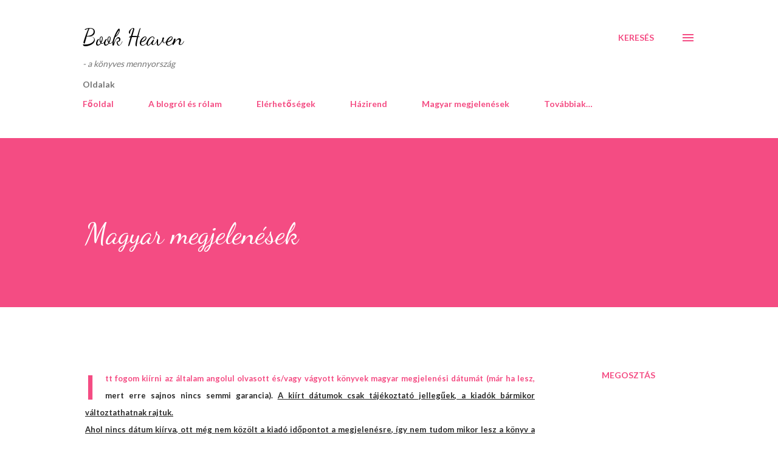

--- FILE ---
content_type: text/html; charset=UTF-8
request_url: https://nancykonyvei.blogspot.com/p/magyar-megjelenesek.html
body_size: 61734
content:
<!DOCTYPE html>
<html dir='ltr' lang='hu'>
<head>
<meta content='width=device-width, initial-scale=1' name='viewport'/>
<title>Magyar megjelenések</title>
<meta content='text/html; charset=UTF-8' http-equiv='Content-Type'/>
<!-- Chrome, Firefox OS and Opera -->
<meta content='#ffffff' name='theme-color'/>
<!-- Windows Phone -->
<meta content='#ffffff' name='msapplication-navbutton-color'/>
<meta content='blogger' name='generator'/>
<link href='https://nancykonyvei.blogspot.com/favicon.ico' rel='icon' type='image/x-icon'/>
<link href='http://nancykonyvei.blogspot.com/p/magyar-megjelenesek.html' rel='canonical'/>
<link rel="alternate" type="application/atom+xml" title="Book Heaven - Atom" href="https://nancykonyvei.blogspot.com/feeds/posts/default" />
<link rel="alternate" type="application/rss+xml" title="Book Heaven - RSS" href="https://nancykonyvei.blogspot.com/feeds/posts/default?alt=rss" />
<link rel="service.post" type="application/atom+xml" title="Book Heaven - Atom" href="https://www.blogger.com/feeds/1447726065506717998/posts/default" />
<!--Can't find substitution for tag [blog.ieCssRetrofitLinks]-->
<meta content='http://nancykonyvei.blogspot.com/p/magyar-megjelenesek.html' property='og:url'/>
<meta content='Magyar megjelenések' property='og:title'/>
<meta content='  Itt fogom kiírni az általam angolul olvasott és/vagy vágyott  könyvek magyar megjelenési dátumát (már ha lesz, mert erre sajnos nincs semm...' property='og:description'/>
<style type='text/css'>@font-face{font-family:'Dancing Script';font-style:normal;font-weight:400;font-display:swap;src:url(//fonts.gstatic.com/s/dancingscript/v29/If2cXTr6YS-zF4S-kcSWSVi_sxjsohD9F50Ruu7BMSo3Rep8hNX6plRPjLo.woff2)format('woff2');unicode-range:U+0102-0103,U+0110-0111,U+0128-0129,U+0168-0169,U+01A0-01A1,U+01AF-01B0,U+0300-0301,U+0303-0304,U+0308-0309,U+0323,U+0329,U+1EA0-1EF9,U+20AB;}@font-face{font-family:'Dancing Script';font-style:normal;font-weight:400;font-display:swap;src:url(//fonts.gstatic.com/s/dancingscript/v29/If2cXTr6YS-zF4S-kcSWSVi_sxjsohD9F50Ruu7BMSo3ROp8hNX6plRPjLo.woff2)format('woff2');unicode-range:U+0100-02BA,U+02BD-02C5,U+02C7-02CC,U+02CE-02D7,U+02DD-02FF,U+0304,U+0308,U+0329,U+1D00-1DBF,U+1E00-1E9F,U+1EF2-1EFF,U+2020,U+20A0-20AB,U+20AD-20C0,U+2113,U+2C60-2C7F,U+A720-A7FF;}@font-face{font-family:'Dancing Script';font-style:normal;font-weight:400;font-display:swap;src:url(//fonts.gstatic.com/s/dancingscript/v29/If2cXTr6YS-zF4S-kcSWSVi_sxjsohD9F50Ruu7BMSo3Sup8hNX6plRP.woff2)format('woff2');unicode-range:U+0000-00FF,U+0131,U+0152-0153,U+02BB-02BC,U+02C6,U+02DA,U+02DC,U+0304,U+0308,U+0329,U+2000-206F,U+20AC,U+2122,U+2191,U+2193,U+2212,U+2215,U+FEFF,U+FFFD;}@font-face{font-family:'EB Garamond';font-style:italic;font-weight:600;font-display:swap;src:url(//fonts.gstatic.com/s/ebgaramond/v32/SlGFmQSNjdsmc35JDF1K5GRwUjcdlttVFm-rI7diR79wU6i1hGFJRvzr2Q.woff2)format('woff2');unicode-range:U+0460-052F,U+1C80-1C8A,U+20B4,U+2DE0-2DFF,U+A640-A69F,U+FE2E-FE2F;}@font-face{font-family:'EB Garamond';font-style:italic;font-weight:600;font-display:swap;src:url(//fonts.gstatic.com/s/ebgaramond/v32/SlGFmQSNjdsmc35JDF1K5GRwUjcdlttVFm-rI7diR795U6i1hGFJRvzr2Q.woff2)format('woff2');unicode-range:U+0301,U+0400-045F,U+0490-0491,U+04B0-04B1,U+2116;}@font-face{font-family:'EB Garamond';font-style:italic;font-weight:600;font-display:swap;src:url(//fonts.gstatic.com/s/ebgaramond/v32/SlGFmQSNjdsmc35JDF1K5GRwUjcdlttVFm-rI7diR79xU6i1hGFJRvzr2Q.woff2)format('woff2');unicode-range:U+1F00-1FFF;}@font-face{font-family:'EB Garamond';font-style:italic;font-weight:600;font-display:swap;src:url(//fonts.gstatic.com/s/ebgaramond/v32/SlGFmQSNjdsmc35JDF1K5GRwUjcdlttVFm-rI7diR79-U6i1hGFJRvzr2Q.woff2)format('woff2');unicode-range:U+0370-0377,U+037A-037F,U+0384-038A,U+038C,U+038E-03A1,U+03A3-03FF;}@font-face{font-family:'EB Garamond';font-style:italic;font-weight:600;font-display:swap;src:url(//fonts.gstatic.com/s/ebgaramond/v32/SlGFmQSNjdsmc35JDF1K5GRwUjcdlttVFm-rI7diR79yU6i1hGFJRvzr2Q.woff2)format('woff2');unicode-range:U+0102-0103,U+0110-0111,U+0128-0129,U+0168-0169,U+01A0-01A1,U+01AF-01B0,U+0300-0301,U+0303-0304,U+0308-0309,U+0323,U+0329,U+1EA0-1EF9,U+20AB;}@font-face{font-family:'EB Garamond';font-style:italic;font-weight:600;font-display:swap;src:url(//fonts.gstatic.com/s/ebgaramond/v32/SlGFmQSNjdsmc35JDF1K5GRwUjcdlttVFm-rI7diR79zU6i1hGFJRvzr2Q.woff2)format('woff2');unicode-range:U+0100-02BA,U+02BD-02C5,U+02C7-02CC,U+02CE-02D7,U+02DD-02FF,U+0304,U+0308,U+0329,U+1D00-1DBF,U+1E00-1E9F,U+1EF2-1EFF,U+2020,U+20A0-20AB,U+20AD-20C0,U+2113,U+2C60-2C7F,U+A720-A7FF;}@font-face{font-family:'EB Garamond';font-style:italic;font-weight:600;font-display:swap;src:url(//fonts.gstatic.com/s/ebgaramond/v32/SlGFmQSNjdsmc35JDF1K5GRwUjcdlttVFm-rI7diR799U6i1hGFJRvw.woff2)format('woff2');unicode-range:U+0000-00FF,U+0131,U+0152-0153,U+02BB-02BC,U+02C6,U+02DA,U+02DC,U+0304,U+0308,U+0329,U+2000-206F,U+20AC,U+2122,U+2191,U+2193,U+2212,U+2215,U+FEFF,U+FFFD;}@font-face{font-family:'Lato';font-style:normal;font-weight:400;font-display:swap;src:url(//fonts.gstatic.com/s/lato/v25/S6uyw4BMUTPHjxAwXiWtFCfQ7A.woff2)format('woff2');unicode-range:U+0100-02BA,U+02BD-02C5,U+02C7-02CC,U+02CE-02D7,U+02DD-02FF,U+0304,U+0308,U+0329,U+1D00-1DBF,U+1E00-1E9F,U+1EF2-1EFF,U+2020,U+20A0-20AB,U+20AD-20C0,U+2113,U+2C60-2C7F,U+A720-A7FF;}@font-face{font-family:'Lato';font-style:normal;font-weight:400;font-display:swap;src:url(//fonts.gstatic.com/s/lato/v25/S6uyw4BMUTPHjx4wXiWtFCc.woff2)format('woff2');unicode-range:U+0000-00FF,U+0131,U+0152-0153,U+02BB-02BC,U+02C6,U+02DA,U+02DC,U+0304,U+0308,U+0329,U+2000-206F,U+20AC,U+2122,U+2191,U+2193,U+2212,U+2215,U+FEFF,U+FFFD;}@font-face{font-family:'Lato';font-style:normal;font-weight:700;font-display:swap;src:url(//fonts.gstatic.com/s/lato/v25/S6u9w4BMUTPHh6UVSwaPGQ3q5d0N7w.woff2)format('woff2');unicode-range:U+0100-02BA,U+02BD-02C5,U+02C7-02CC,U+02CE-02D7,U+02DD-02FF,U+0304,U+0308,U+0329,U+1D00-1DBF,U+1E00-1E9F,U+1EF2-1EFF,U+2020,U+20A0-20AB,U+20AD-20C0,U+2113,U+2C60-2C7F,U+A720-A7FF;}@font-face{font-family:'Lato';font-style:normal;font-weight:700;font-display:swap;src:url(//fonts.gstatic.com/s/lato/v25/S6u9w4BMUTPHh6UVSwiPGQ3q5d0.woff2)format('woff2');unicode-range:U+0000-00FF,U+0131,U+0152-0153,U+02BB-02BC,U+02C6,U+02DA,U+02DC,U+0304,U+0308,U+0329,U+2000-206F,U+20AC,U+2122,U+2191,U+2193,U+2212,U+2215,U+FEFF,U+FFFD;}@font-face{font-family:'Open Sans';font-style:normal;font-weight:600;font-stretch:100%;font-display:swap;src:url(//fonts.gstatic.com/s/opensans/v44/memSYaGs126MiZpBA-UvWbX2vVnXBbObj2OVZyOOSr4dVJWUgsgH1x4taVIUwaEQbjB_mQ.woff2)format('woff2');unicode-range:U+0460-052F,U+1C80-1C8A,U+20B4,U+2DE0-2DFF,U+A640-A69F,U+FE2E-FE2F;}@font-face{font-family:'Open Sans';font-style:normal;font-weight:600;font-stretch:100%;font-display:swap;src:url(//fonts.gstatic.com/s/opensans/v44/memSYaGs126MiZpBA-UvWbX2vVnXBbObj2OVZyOOSr4dVJWUgsgH1x4kaVIUwaEQbjB_mQ.woff2)format('woff2');unicode-range:U+0301,U+0400-045F,U+0490-0491,U+04B0-04B1,U+2116;}@font-face{font-family:'Open Sans';font-style:normal;font-weight:600;font-stretch:100%;font-display:swap;src:url(//fonts.gstatic.com/s/opensans/v44/memSYaGs126MiZpBA-UvWbX2vVnXBbObj2OVZyOOSr4dVJWUgsgH1x4saVIUwaEQbjB_mQ.woff2)format('woff2');unicode-range:U+1F00-1FFF;}@font-face{font-family:'Open Sans';font-style:normal;font-weight:600;font-stretch:100%;font-display:swap;src:url(//fonts.gstatic.com/s/opensans/v44/memSYaGs126MiZpBA-UvWbX2vVnXBbObj2OVZyOOSr4dVJWUgsgH1x4jaVIUwaEQbjB_mQ.woff2)format('woff2');unicode-range:U+0370-0377,U+037A-037F,U+0384-038A,U+038C,U+038E-03A1,U+03A3-03FF;}@font-face{font-family:'Open Sans';font-style:normal;font-weight:600;font-stretch:100%;font-display:swap;src:url(//fonts.gstatic.com/s/opensans/v44/memSYaGs126MiZpBA-UvWbX2vVnXBbObj2OVZyOOSr4dVJWUgsgH1x4iaVIUwaEQbjB_mQ.woff2)format('woff2');unicode-range:U+0307-0308,U+0590-05FF,U+200C-2010,U+20AA,U+25CC,U+FB1D-FB4F;}@font-face{font-family:'Open Sans';font-style:normal;font-weight:600;font-stretch:100%;font-display:swap;src:url(//fonts.gstatic.com/s/opensans/v44/memSYaGs126MiZpBA-UvWbX2vVnXBbObj2OVZyOOSr4dVJWUgsgH1x5caVIUwaEQbjB_mQ.woff2)format('woff2');unicode-range:U+0302-0303,U+0305,U+0307-0308,U+0310,U+0312,U+0315,U+031A,U+0326-0327,U+032C,U+032F-0330,U+0332-0333,U+0338,U+033A,U+0346,U+034D,U+0391-03A1,U+03A3-03A9,U+03B1-03C9,U+03D1,U+03D5-03D6,U+03F0-03F1,U+03F4-03F5,U+2016-2017,U+2034-2038,U+203C,U+2040,U+2043,U+2047,U+2050,U+2057,U+205F,U+2070-2071,U+2074-208E,U+2090-209C,U+20D0-20DC,U+20E1,U+20E5-20EF,U+2100-2112,U+2114-2115,U+2117-2121,U+2123-214F,U+2190,U+2192,U+2194-21AE,U+21B0-21E5,U+21F1-21F2,U+21F4-2211,U+2213-2214,U+2216-22FF,U+2308-230B,U+2310,U+2319,U+231C-2321,U+2336-237A,U+237C,U+2395,U+239B-23B7,U+23D0,U+23DC-23E1,U+2474-2475,U+25AF,U+25B3,U+25B7,U+25BD,U+25C1,U+25CA,U+25CC,U+25FB,U+266D-266F,U+27C0-27FF,U+2900-2AFF,U+2B0E-2B11,U+2B30-2B4C,U+2BFE,U+3030,U+FF5B,U+FF5D,U+1D400-1D7FF,U+1EE00-1EEFF;}@font-face{font-family:'Open Sans';font-style:normal;font-weight:600;font-stretch:100%;font-display:swap;src:url(//fonts.gstatic.com/s/opensans/v44/memSYaGs126MiZpBA-UvWbX2vVnXBbObj2OVZyOOSr4dVJWUgsgH1x5OaVIUwaEQbjB_mQ.woff2)format('woff2');unicode-range:U+0001-000C,U+000E-001F,U+007F-009F,U+20DD-20E0,U+20E2-20E4,U+2150-218F,U+2190,U+2192,U+2194-2199,U+21AF,U+21E6-21F0,U+21F3,U+2218-2219,U+2299,U+22C4-22C6,U+2300-243F,U+2440-244A,U+2460-24FF,U+25A0-27BF,U+2800-28FF,U+2921-2922,U+2981,U+29BF,U+29EB,U+2B00-2BFF,U+4DC0-4DFF,U+FFF9-FFFB,U+10140-1018E,U+10190-1019C,U+101A0,U+101D0-101FD,U+102E0-102FB,U+10E60-10E7E,U+1D2C0-1D2D3,U+1D2E0-1D37F,U+1F000-1F0FF,U+1F100-1F1AD,U+1F1E6-1F1FF,U+1F30D-1F30F,U+1F315,U+1F31C,U+1F31E,U+1F320-1F32C,U+1F336,U+1F378,U+1F37D,U+1F382,U+1F393-1F39F,U+1F3A7-1F3A8,U+1F3AC-1F3AF,U+1F3C2,U+1F3C4-1F3C6,U+1F3CA-1F3CE,U+1F3D4-1F3E0,U+1F3ED,U+1F3F1-1F3F3,U+1F3F5-1F3F7,U+1F408,U+1F415,U+1F41F,U+1F426,U+1F43F,U+1F441-1F442,U+1F444,U+1F446-1F449,U+1F44C-1F44E,U+1F453,U+1F46A,U+1F47D,U+1F4A3,U+1F4B0,U+1F4B3,U+1F4B9,U+1F4BB,U+1F4BF,U+1F4C8-1F4CB,U+1F4D6,U+1F4DA,U+1F4DF,U+1F4E3-1F4E6,U+1F4EA-1F4ED,U+1F4F7,U+1F4F9-1F4FB,U+1F4FD-1F4FE,U+1F503,U+1F507-1F50B,U+1F50D,U+1F512-1F513,U+1F53E-1F54A,U+1F54F-1F5FA,U+1F610,U+1F650-1F67F,U+1F687,U+1F68D,U+1F691,U+1F694,U+1F698,U+1F6AD,U+1F6B2,U+1F6B9-1F6BA,U+1F6BC,U+1F6C6-1F6CF,U+1F6D3-1F6D7,U+1F6E0-1F6EA,U+1F6F0-1F6F3,U+1F6F7-1F6FC,U+1F700-1F7FF,U+1F800-1F80B,U+1F810-1F847,U+1F850-1F859,U+1F860-1F887,U+1F890-1F8AD,U+1F8B0-1F8BB,U+1F8C0-1F8C1,U+1F900-1F90B,U+1F93B,U+1F946,U+1F984,U+1F996,U+1F9E9,U+1FA00-1FA6F,U+1FA70-1FA7C,U+1FA80-1FA89,U+1FA8F-1FAC6,U+1FACE-1FADC,U+1FADF-1FAE9,U+1FAF0-1FAF8,U+1FB00-1FBFF;}@font-face{font-family:'Open Sans';font-style:normal;font-weight:600;font-stretch:100%;font-display:swap;src:url(//fonts.gstatic.com/s/opensans/v44/memSYaGs126MiZpBA-UvWbX2vVnXBbObj2OVZyOOSr4dVJWUgsgH1x4vaVIUwaEQbjB_mQ.woff2)format('woff2');unicode-range:U+0102-0103,U+0110-0111,U+0128-0129,U+0168-0169,U+01A0-01A1,U+01AF-01B0,U+0300-0301,U+0303-0304,U+0308-0309,U+0323,U+0329,U+1EA0-1EF9,U+20AB;}@font-face{font-family:'Open Sans';font-style:normal;font-weight:600;font-stretch:100%;font-display:swap;src:url(//fonts.gstatic.com/s/opensans/v44/memSYaGs126MiZpBA-UvWbX2vVnXBbObj2OVZyOOSr4dVJWUgsgH1x4uaVIUwaEQbjB_mQ.woff2)format('woff2');unicode-range:U+0100-02BA,U+02BD-02C5,U+02C7-02CC,U+02CE-02D7,U+02DD-02FF,U+0304,U+0308,U+0329,U+1D00-1DBF,U+1E00-1E9F,U+1EF2-1EFF,U+2020,U+20A0-20AB,U+20AD-20C0,U+2113,U+2C60-2C7F,U+A720-A7FF;}@font-face{font-family:'Open Sans';font-style:normal;font-weight:600;font-stretch:100%;font-display:swap;src:url(//fonts.gstatic.com/s/opensans/v44/memSYaGs126MiZpBA-UvWbX2vVnXBbObj2OVZyOOSr4dVJWUgsgH1x4gaVIUwaEQbjA.woff2)format('woff2');unicode-range:U+0000-00FF,U+0131,U+0152-0153,U+02BB-02BC,U+02C6,U+02DA,U+02DC,U+0304,U+0308,U+0329,U+2000-206F,U+20AC,U+2122,U+2191,U+2193,U+2212,U+2215,U+FEFF,U+FFFD;}</style>
<style id='page-skin-1' type='text/css'><!--
/*! normalize.css v3.0.1 | MIT License | git.io/normalize */html{font-family:sans-serif;-ms-text-size-adjust:100%;-webkit-text-size-adjust:100%}body{margin:0}article,aside,details,figcaption,figure,footer,header,hgroup,main,nav,section,summary{display:block}audio,canvas,progress,video{display:inline-block;vertical-align:baseline}audio:not([controls]){display:none;height:0}[hidden],template{display:none}a{background:transparent}a:active,a:hover{outline:0}abbr[title]{border-bottom:1px dotted}b,strong{font-weight:bold}dfn{font-style:italic}h1{font-size:2em;margin:.67em 0}mark{background:#ff0;color:#000}small{font-size:80%}sub,sup{font-size:75%;line-height:0;position:relative;vertical-align:baseline}sup{top:-0.5em}sub{bottom:-0.25em}img{border:0}svg:not(:root){overflow:hidden}figure{margin:1em 40px}hr{-moz-box-sizing:content-box;box-sizing:content-box;height:0}pre{overflow:auto}code,kbd,pre,samp{font-family:monospace,monospace;font-size:1em}button,input,optgroup,select,textarea{color:inherit;font:inherit;margin:0}button{overflow:visible}button,select{text-transform:none}button,html input[type="button"],input[type="reset"],input[type="submit"]{-webkit-appearance:button;cursor:pointer}button[disabled],html input[disabled]{cursor:default}button::-moz-focus-inner,input::-moz-focus-inner{border:0;padding:0}input{line-height:normal}input[type="checkbox"],input[type="radio"]{box-sizing:border-box;padding:0}input[type="number"]::-webkit-inner-spin-button,input[type="number"]::-webkit-outer-spin-button{height:auto}input[type="search"]{-webkit-appearance:textfield;-moz-box-sizing:content-box;-webkit-box-sizing:content-box;box-sizing:content-box}input[type="search"]::-webkit-search-cancel-button,input[type="search"]::-webkit-search-decoration{-webkit-appearance:none}fieldset{border:1px solid #c0c0c0;margin:0 2px;padding:.35em .625em .75em}legend{border:0;padding:0}textarea{overflow:auto}optgroup{font-weight:bold}table{border-collapse:collapse;border-spacing:0}td,th{padding:0}
body{
overflow-wrap:break-word;
word-break:break-word;
word-wrap:break-word
}
.hidden{
display:none
}
.invisible{
visibility:hidden
}
.container::after,.float-container::after{
clear:both;
content:"";
display:table
}
.clearboth{
clear:both
}
#comments .comment .comment-actions,.subscribe-popup .FollowByEmail .follow-by-email-submit,.widget.Profile .profile-link{
background:0 0;
border:0;
box-shadow:none;
color:#f44c83;
cursor:pointer;
font-size:14px;
font-weight:700;
outline:0;
text-decoration:none;
text-transform:uppercase;
width:auto
}
.dim-overlay{
background-color:rgba(0,0,0,.54);
height:100vh;
left:0;
position:fixed;
top:0;
width:100%
}
#sharing-dim-overlay{
background-color:transparent
}
input::-ms-clear{
display:none
}
.blogger-logo,.svg-icon-24.blogger-logo{
fill:#ff9800;
opacity:1
}
.loading-spinner-large{
-webkit-animation:mspin-rotate 1.568s infinite linear;
animation:mspin-rotate 1.568s infinite linear;
height:48px;
overflow:hidden;
position:absolute;
width:48px;
z-index:200
}
.loading-spinner-large>div{
-webkit-animation:mspin-revrot 5332ms infinite steps(4);
animation:mspin-revrot 5332ms infinite steps(4)
}
.loading-spinner-large>div>div{
-webkit-animation:mspin-singlecolor-large-film 1333ms infinite steps(81);
animation:mspin-singlecolor-large-film 1333ms infinite steps(81);
background-size:100%;
height:48px;
width:3888px
}
.mspin-black-large>div>div,.mspin-grey_54-large>div>div{
background-image:url(https://www.blogblog.com/indie/mspin_black_large.svg)
}
.mspin-white-large>div>div{
background-image:url(https://www.blogblog.com/indie/mspin_white_large.svg)
}
.mspin-grey_54-large{
opacity:.54
}
@-webkit-keyframes mspin-singlecolor-large-film{
from{
-webkit-transform:translateX(0);
transform:translateX(0)
}
to{
-webkit-transform:translateX(-3888px);
transform:translateX(-3888px)
}
}
@keyframes mspin-singlecolor-large-film{
from{
-webkit-transform:translateX(0);
transform:translateX(0)
}
to{
-webkit-transform:translateX(-3888px);
transform:translateX(-3888px)
}
}
@-webkit-keyframes mspin-rotate{
from{
-webkit-transform:rotate(0);
transform:rotate(0)
}
to{
-webkit-transform:rotate(360deg);
transform:rotate(360deg)
}
}
@keyframes mspin-rotate{
from{
-webkit-transform:rotate(0);
transform:rotate(0)
}
to{
-webkit-transform:rotate(360deg);
transform:rotate(360deg)
}
}
@-webkit-keyframes mspin-revrot{
from{
-webkit-transform:rotate(0);
transform:rotate(0)
}
to{
-webkit-transform:rotate(-360deg);
transform:rotate(-360deg)
}
}
@keyframes mspin-revrot{
from{
-webkit-transform:rotate(0);
transform:rotate(0)
}
to{
-webkit-transform:rotate(-360deg);
transform:rotate(-360deg)
}
}
.skip-navigation{
background-color:#fff;
box-sizing:border-box;
color:#000;
display:block;
height:0;
left:0;
line-height:50px;
overflow:hidden;
padding-top:0;
position:fixed;
text-align:center;
top:0;
-webkit-transition:box-shadow .3s,height .3s,padding-top .3s;
transition:box-shadow .3s,height .3s,padding-top .3s;
width:100%;
z-index:900
}
.skip-navigation:focus{
box-shadow:0 4px 5px 0 rgba(0,0,0,.14),0 1px 10px 0 rgba(0,0,0,.12),0 2px 4px -1px rgba(0,0,0,.2);
height:50px
}
#main{
outline:0
}
.main-heading{
position:absolute;
clip:rect(1px,1px,1px,1px);
padding:0;
border:0;
height:1px;
width:1px;
overflow:hidden
}
.Attribution{
margin-top:1em;
text-align:center
}
.Attribution .blogger img,.Attribution .blogger svg{
vertical-align:bottom
}
.Attribution .blogger img{
margin-right:.5em
}
.Attribution div{
line-height:24px;
margin-top:.5em
}
.Attribution .copyright,.Attribution .image-attribution{
font-size:.7em;
margin-top:1.5em
}
.BLOG_mobile_video_class{
display:none
}
.bg-photo{
background-attachment:scroll!important
}
body .CSS_LIGHTBOX{
z-index:900
}
.extendable .show-less,.extendable .show-more{
border-color:#f44c83;
color:#f44c83;
margin-top:8px
}
.extendable .show-less.hidden,.extendable .show-more.hidden{
display:none
}
.inline-ad{
display:none;
max-width:100%;
overflow:hidden
}
.adsbygoogle{
display:block
}
#cookieChoiceInfo{
bottom:0;
top:auto
}
iframe.b-hbp-video{
border:0
}
.post-body img{
max-width:100%
}
.post-body iframe{
max-width:100%
}
.post-body a[imageanchor="1"]{
display:inline-block
}
.byline{
margin-right:1em
}
.byline:last-child{
margin-right:0
}
.link-copied-dialog{
max-width:520px;
outline:0
}
.link-copied-dialog .modal-dialog-buttons{
margin-top:8px
}
.link-copied-dialog .goog-buttonset-default{
background:0 0;
border:0
}
.link-copied-dialog .goog-buttonset-default:focus{
outline:0
}
.paging-control-container{
margin-bottom:16px
}
.paging-control-container .paging-control{
display:inline-block
}
.paging-control-container .comment-range-text::after,.paging-control-container .paging-control{
color:#f44c83
}
.paging-control-container .comment-range-text,.paging-control-container .paging-control{
margin-right:8px
}
.paging-control-container .comment-range-text::after,.paging-control-container .paging-control::after{
content:"\b7";
cursor:default;
padding-left:8px;
pointer-events:none
}
.paging-control-container .comment-range-text:last-child::after,.paging-control-container .paging-control:last-child::after{
content:none
}
.byline.reactions iframe{
height:20px
}
.b-notification{
color:#000;
background-color:#fff;
border-bottom:solid 1px #000;
box-sizing:border-box;
padding:16px 32px;
text-align:center
}
.b-notification.visible{
-webkit-transition:margin-top .3s cubic-bezier(.4,0,.2,1);
transition:margin-top .3s cubic-bezier(.4,0,.2,1)
}
.b-notification.invisible{
position:absolute
}
.b-notification-close{
position:absolute;
right:8px;
top:8px
}
.no-posts-message{
line-height:40px;
text-align:center
}
@media screen and (max-width:968px){
body.item-view .post-body a[imageanchor="1"][style*="float: left;"],body.item-view .post-body a[imageanchor="1"][style*="float: right;"]{
float:none!important;
clear:none!important
}
body.item-view .post-body a[imageanchor="1"] img{
display:block;
height:auto;
margin:0 auto
}
body.item-view .post-body>.separator:first-child>a[imageanchor="1"]:first-child{
margin-top:20px
}
.post-body a[imageanchor]{
display:block
}
body.item-view .post-body a[imageanchor="1"]{
margin-left:0!important;
margin-right:0!important
}
body.item-view .post-body a[imageanchor="1"]+a[imageanchor="1"]{
margin-top:16px
}
}
.item-control{
display:none
}
#comments{
border-top:1px dashed rgba(0,0,0,.54);
margin-top:20px;
padding:20px
}
#comments .comment-thread ol{
margin:0;
padding-left:0;
padding-left:0
}
#comments .comment .comment-replybox-single,#comments .comment-thread .comment-replies{
margin-left:60px
}
#comments .comment-thread .thread-count{
display:none
}
#comments .comment{
list-style-type:none;
padding:0 0 30px;
position:relative
}
#comments .comment .comment{
padding-bottom:8px
}
.comment .avatar-image-container{
position:absolute
}
.comment .avatar-image-container img{
border-radius:50%
}
.avatar-image-container svg,.comment .avatar-image-container .avatar-icon{
border-radius:50%;
border:solid 1px #f44c83;
box-sizing:border-box;
fill:#f44c83;
height:35px;
margin:0;
padding:7px;
width:35px
}
.comment .comment-block{
margin-top:10px;
margin-left:60px;
padding-bottom:0
}
#comments .comment-author-header-wrapper{
margin-left:40px
}
#comments .comment .thread-expanded .comment-block{
padding-bottom:20px
}
#comments .comment .comment-header .user,#comments .comment .comment-header .user a{
color:#292929;
font-style:normal;
font-weight:700
}
#comments .comment .comment-actions{
bottom:0;
margin-bottom:15px;
position:absolute
}
#comments .comment .comment-actions>*{
margin-right:8px
}
#comments .comment .comment-header .datetime{
bottom:0;
color:rgba(0,0,0,0.54);
display:inline-block;
font-size:13px;
font-style:italic;
margin-left:8px
}
#comments .comment .comment-footer .comment-timestamp a,#comments .comment .comment-header .datetime a{
color:rgba(0,0,0,0.54)
}
#comments .comment .comment-content,.comment .comment-body{
margin-top:12px;
word-break:break-word
}
.comment-body{
margin-bottom:12px
}
#comments.embed[data-num-comments="0"]{
border:0;
margin-top:0;
padding-top:0
}
#comments.embed[data-num-comments="0"] #comment-post-message,#comments.embed[data-num-comments="0"] div.comment-form>p,#comments.embed[data-num-comments="0"] p.comment-footer{
display:none
}
#comment-editor-src{
display:none
}
.comments .comments-content .loadmore.loaded{
max-height:0;
opacity:0;
overflow:hidden
}
.extendable .remaining-items{
height:0;
overflow:hidden;
-webkit-transition:height .3s cubic-bezier(.4,0,.2,1);
transition:height .3s cubic-bezier(.4,0,.2,1)
}
.extendable .remaining-items.expanded{
height:auto
}
.svg-icon-24,.svg-icon-24-button{
cursor:pointer;
height:24px;
width:24px;
min-width:24px
}
.touch-icon{
margin:-12px;
padding:12px
}
.touch-icon:active,.touch-icon:focus{
background-color:rgba(153,153,153,.4);
border-radius:50%
}
svg:not(:root).touch-icon{
overflow:visible
}
html[dir=rtl] .rtl-reversible-icon{
-webkit-transform:scaleX(-1);
-ms-transform:scaleX(-1);
transform:scaleX(-1)
}
.svg-icon-24-button,.touch-icon-button{
background:0 0;
border:0;
margin:0;
outline:0;
padding:0
}
.touch-icon-button .touch-icon:active,.touch-icon-button .touch-icon:focus{
background-color:transparent
}
.touch-icon-button:active .touch-icon,.touch-icon-button:focus .touch-icon{
background-color:rgba(153,153,153,.4);
border-radius:50%
}
.Profile .default-avatar-wrapper .avatar-icon{
border-radius:50%;
border:solid 1px #000000;
box-sizing:border-box;
fill:#000000;
margin:0
}
.Profile .individual .default-avatar-wrapper .avatar-icon{
padding:25px
}
.Profile .individual .avatar-icon,.Profile .individual .profile-img{
height:120px;
width:120px
}
.Profile .team .default-avatar-wrapper .avatar-icon{
padding:8px
}
.Profile .team .avatar-icon,.Profile .team .default-avatar-wrapper,.Profile .team .profile-img{
height:40px;
width:40px
}
.snippet-container{
margin:0;
position:relative;
overflow:hidden
}
.snippet-fade{
bottom:0;
box-sizing:border-box;
position:absolute;
width:96px
}
.snippet-fade{
right:0
}
.snippet-fade:after{
content:"\2026"
}
.snippet-fade:after{
float:right
}
.post-bottom{
-webkit-box-align:center;
-webkit-align-items:center;
-ms-flex-align:center;
align-items:center;
display:-webkit-box;
display:-webkit-flex;
display:-ms-flexbox;
display:flex;
-webkit-flex-wrap:wrap;
-ms-flex-wrap:wrap;
flex-wrap:wrap
}
.post-footer{
-webkit-box-flex:1;
-webkit-flex:1 1 auto;
-ms-flex:1 1 auto;
flex:1 1 auto;
-webkit-flex-wrap:wrap;
-ms-flex-wrap:wrap;
flex-wrap:wrap;
-webkit-box-ordinal-group:2;
-webkit-order:1;
-ms-flex-order:1;
order:1
}
.post-footer>*{
-webkit-box-flex:0;
-webkit-flex:0 1 auto;
-ms-flex:0 1 auto;
flex:0 1 auto
}
.post-footer .byline:last-child{
margin-right:1em
}
.jump-link{
-webkit-box-flex:0;
-webkit-flex:0 0 auto;
-ms-flex:0 0 auto;
flex:0 0 auto;
-webkit-box-ordinal-group:3;
-webkit-order:2;
-ms-flex-order:2;
order:2
}
.centered-top-container.sticky{
left:0;
position:fixed;
right:0;
top:0;
width:auto;
z-index:8;
-webkit-transition-property:opacity,-webkit-transform;
transition-property:opacity,-webkit-transform;
transition-property:transform,opacity;
transition-property:transform,opacity,-webkit-transform;
-webkit-transition-duration:.2s;
transition-duration:.2s;
-webkit-transition-timing-function:cubic-bezier(.4,0,.2,1);
transition-timing-function:cubic-bezier(.4,0,.2,1)
}
.centered-top-placeholder{
display:none
}
.collapsed-header .centered-top-placeholder{
display:block
}
.centered-top-container .Header .replaced h1,.centered-top-placeholder .Header .replaced h1{
display:none
}
.centered-top-container.sticky .Header .replaced h1{
display:block
}
.centered-top-container.sticky .Header .header-widget{
background:0 0
}
.centered-top-container.sticky .Header .header-image-wrapper{
display:none
}
.centered-top-container img,.centered-top-placeholder img{
max-width:100%
}
.collapsible{
-webkit-transition:height .3s cubic-bezier(.4,0,.2,1);
transition:height .3s cubic-bezier(.4,0,.2,1)
}
.collapsible,.collapsible>summary{
display:block;
overflow:hidden
}
.collapsible>:not(summary){
display:none
}
.collapsible[open]>:not(summary){
display:block
}
.collapsible:focus,.collapsible>summary:focus{
outline:0
}
.collapsible>summary{
cursor:pointer;
display:block;
padding:0
}
.collapsible:focus>summary,.collapsible>summary:focus{
background-color:transparent
}
.collapsible>summary::-webkit-details-marker{
display:none
}
.collapsible-title{
-webkit-box-align:center;
-webkit-align-items:center;
-ms-flex-align:center;
align-items:center;
display:-webkit-box;
display:-webkit-flex;
display:-ms-flexbox;
display:flex
}
.collapsible-title .title{
-webkit-box-flex:1;
-webkit-flex:1 1 auto;
-ms-flex:1 1 auto;
flex:1 1 auto;
-webkit-box-ordinal-group:1;
-webkit-order:0;
-ms-flex-order:0;
order:0;
overflow:hidden;
text-overflow:ellipsis;
white-space:nowrap
}
.collapsible-title .chevron-down,.collapsible[open] .collapsible-title .chevron-up{
display:block
}
.collapsible-title .chevron-up,.collapsible[open] .collapsible-title .chevron-down{
display:none
}
.overflowable-container{
max-height:48px;
overflow:hidden;
position:relative
}
.overflow-button{
cursor:pointer
}
#overflowable-dim-overlay{
background:0 0
}
.overflow-popup{
box-shadow:0 2px 2px 0 rgba(0,0,0,.14),0 3px 1px -2px rgba(0,0,0,.2),0 1px 5px 0 rgba(0,0,0,.12);
background-color:#ffffff;
left:0;
max-width:calc(100% - 32px);
position:absolute;
top:0;
visibility:hidden;
z-index:101
}
.overflow-popup ul{
list-style:none
}
.overflow-popup .tabs li,.overflow-popup li{
display:block;
height:auto
}
.overflow-popup .tabs li{
padding-left:0;
padding-right:0
}
.overflow-button.hidden,.overflow-popup .tabs li.hidden,.overflow-popup li.hidden{
display:none
}
.ripple{
position:relative
}
.ripple>*{
z-index:1
}
.splash-wrapper{
bottom:0;
left:0;
overflow:hidden;
pointer-events:none;
position:absolute;
right:0;
top:0;
z-index:0
}
.splash{
background:#ccc;
border-radius:100%;
display:block;
opacity:.6;
position:absolute;
-webkit-transform:scale(0);
-ms-transform:scale(0);
transform:scale(0)
}
.splash.animate{
-webkit-animation:ripple-effect .4s linear;
animation:ripple-effect .4s linear
}
@-webkit-keyframes ripple-effect{
100%{
opacity:0;
-webkit-transform:scale(2.5);
transform:scale(2.5)
}
}
@keyframes ripple-effect{
100%{
opacity:0;
-webkit-transform:scale(2.5);
transform:scale(2.5)
}
}
.search{
display:-webkit-box;
display:-webkit-flex;
display:-ms-flexbox;
display:flex;
line-height:24px;
width:24px
}
.search.focused{
width:100%
}
.search.focused .section{
width:100%
}
.search form{
z-index:101
}
.search h3{
display:none
}
.search form{
display:-webkit-box;
display:-webkit-flex;
display:-ms-flexbox;
display:flex;
-webkit-box-flex:1;
-webkit-flex:1 0 0;
-ms-flex:1 0 0px;
flex:1 0 0;
border-bottom:solid 1px transparent;
padding-bottom:8px
}
.search form>*{
display:none
}
.search.focused form>*{
display:block
}
.search .search-input label{
display:none
}
.centered-top-placeholder.cloned .search form{
z-index:30
}
.search.focused form{
border-color:#292929;
position:relative;
width:auto
}
.collapsed-header .centered-top-container .search.focused form{
border-bottom-color:transparent
}
.search-expand{
-webkit-box-flex:0;
-webkit-flex:0 0 auto;
-ms-flex:0 0 auto;
flex:0 0 auto
}
.search-expand-text{
display:none
}
.search-close{
display:inline;
vertical-align:middle
}
.search-input{
-webkit-box-flex:1;
-webkit-flex:1 0 1px;
-ms-flex:1 0 1px;
flex:1 0 1px
}
.search-input input{
background:0 0;
border:0;
box-sizing:border-box;
color:#292929;
display:inline-block;
outline:0;
width:calc(100% - 48px)
}
.search-input input.no-cursor{
color:transparent;
text-shadow:0 0 0 #292929
}
.collapsed-header .centered-top-container .search-action,.collapsed-header .centered-top-container .search-input input{
color:#292929
}
.collapsed-header .centered-top-container .search-input input.no-cursor{
color:transparent;
text-shadow:0 0 0 #292929
}
.collapsed-header .centered-top-container .search-input input.no-cursor:focus,.search-input input.no-cursor:focus{
outline:0
}
.search-focused>*{
visibility:hidden
}
.search-focused .search,.search-focused .search-icon{
visibility:visible
}
.search.focused .search-action{
display:block
}
.search.focused .search-action:disabled{
opacity:.3
}
.sidebar-container{
background-color:#f7f7f7;
max-width:320px;
overflow-y:auto;
-webkit-transition-property:-webkit-transform;
transition-property:-webkit-transform;
transition-property:transform;
transition-property:transform,-webkit-transform;
-webkit-transition-duration:.3s;
transition-duration:.3s;
-webkit-transition-timing-function:cubic-bezier(0,0,.2,1);
transition-timing-function:cubic-bezier(0,0,.2,1);
width:320px;
z-index:101;
-webkit-overflow-scrolling:touch
}
.sidebar-container .navigation{
line-height:0;
padding:16px
}
.sidebar-container .sidebar-back{
cursor:pointer
}
.sidebar-container .widget{
background:0 0;
margin:0 16px;
padding:16px 0
}
.sidebar-container .widget .title{
color:#000000;
margin:0
}
.sidebar-container .widget ul{
list-style:none;
margin:0;
padding:0
}
.sidebar-container .widget ul ul{
margin-left:1em
}
.sidebar-container .widget li{
font-size:16px;
line-height:normal
}
.sidebar-container .widget+.widget{
border-top:1px dashed #000000
}
.BlogArchive li{
margin:16px 0
}
.BlogArchive li:last-child{
margin-bottom:0
}
.Label li a{
display:inline-block
}
.BlogArchive .post-count,.Label .label-count{
float:right;
margin-left:.25em
}
.BlogArchive .post-count::before,.Label .label-count::before{
content:"("
}
.BlogArchive .post-count::after,.Label .label-count::after{
content:")"
}
.widget.Translate .skiptranslate>div{
display:block!important
}
.widget.Profile .profile-link{
display:-webkit-box;
display:-webkit-flex;
display:-ms-flexbox;
display:flex
}
.widget.Profile .team-member .default-avatar-wrapper,.widget.Profile .team-member .profile-img{
-webkit-box-flex:0;
-webkit-flex:0 0 auto;
-ms-flex:0 0 auto;
flex:0 0 auto;
margin-right:1em
}
.widget.Profile .individual .profile-link{
-webkit-box-orient:vertical;
-webkit-box-direction:normal;
-webkit-flex-direction:column;
-ms-flex-direction:column;
flex-direction:column
}
.widget.Profile .team .profile-link .profile-name{
-webkit-align-self:center;
-ms-flex-item-align:center;
align-self:center;
display:block;
-webkit-box-flex:1;
-webkit-flex:1 1 auto;
-ms-flex:1 1 auto;
flex:1 1 auto
}
.dim-overlay{
background-color:rgba(0,0,0,.54);
z-index:100
}
body.sidebar-visible{
overflow-y:hidden
}
@media screen and (max-width:1619px){
.sidebar-container{
bottom:0;
position:fixed;
top:0;
left:auto;
right:0
}
.sidebar-container.sidebar-invisible{
-webkit-transition-timing-function:cubic-bezier(.4,0,.6,1);
transition-timing-function:cubic-bezier(.4,0,.6,1);
-webkit-transform:translateX(320px);
-ms-transform:translateX(320px);
transform:translateX(320px)
}
}
.dialog{
box-shadow:0 2px 2px 0 rgba(0,0,0,.14),0 3px 1px -2px rgba(0,0,0,.2),0 1px 5px 0 rgba(0,0,0,.12);
background:#ffffff;
box-sizing:border-box;
color:#292929;
padding:30px;
position:fixed;
text-align:center;
width:calc(100% - 24px);
z-index:101
}
.dialog input[type=email],.dialog input[type=text]{
background-color:transparent;
border:0;
border-bottom:solid 1px rgba(41,41,41,.12);
color:#292929;
display:block;
font-family:Lato, sans-serif;
font-size:16px;
line-height:24px;
margin:auto;
padding-bottom:7px;
outline:0;
text-align:center;
width:100%
}
.dialog input[type=email]::-webkit-input-placeholder,.dialog input[type=text]::-webkit-input-placeholder{
color:#292929
}
.dialog input[type=email]::-moz-placeholder,.dialog input[type=text]::-moz-placeholder{
color:#292929
}
.dialog input[type=email]:-ms-input-placeholder,.dialog input[type=text]:-ms-input-placeholder{
color:#292929
}
.dialog input[type=email]::-ms-input-placeholder,.dialog input[type=text]::-ms-input-placeholder{
color:#292929
}
.dialog input[type=email]::placeholder,.dialog input[type=text]::placeholder{
color:#292929
}
.dialog input[type=email]:focus,.dialog input[type=text]:focus{
border-bottom:solid 2px #f44c83;
padding-bottom:6px
}
.dialog input.no-cursor{
color:transparent;
text-shadow:0 0 0 #292929
}
.dialog input.no-cursor:focus{
outline:0
}
.dialog input.no-cursor:focus{
outline:0
}
.dialog input[type=submit]{
font-family:Lato, sans-serif
}
.dialog .goog-buttonset-default{
color:#f44c83
}
.subscribe-popup{
max-width:364px
}
.subscribe-popup h3{
color:#ffffff;
font-size:1.8em;
margin-top:0
}
.subscribe-popup .FollowByEmail h3{
display:none
}
.subscribe-popup .FollowByEmail .follow-by-email-submit{
color:#f44c83;
display:inline-block;
margin:0 auto;
margin-top:24px;
width:auto;
white-space:normal
}
.subscribe-popup .FollowByEmail .follow-by-email-submit:disabled{
cursor:default;
opacity:.3
}
@media (max-width:800px){
.blog-name div.widget.Subscribe{
margin-bottom:16px
}
body.item-view .blog-name div.widget.Subscribe{
margin:8px auto 16px auto;
width:100%
}
}
body#layout .bg-photo,body#layout .bg-photo-overlay{
display:none
}
body#layout .page_body{
padding:0;
position:relative;
top:0
}
body#layout .page{
display:inline-block;
left:inherit;
position:relative;
vertical-align:top;
width:540px
}
body#layout .centered{
max-width:954px
}
body#layout .navigation{
display:none
}
body#layout .sidebar-container{
display:inline-block;
width:40%
}
body#layout .hamburger-menu,body#layout .search{
display:none
}
.widget.Sharing .sharing-button{
display:none
}
.widget.Sharing .sharing-buttons li{
padding:0
}
.widget.Sharing .sharing-buttons li span{
display:none
}
.post-share-buttons{
position:relative
}
.centered-bottom .share-buttons .svg-icon-24,.share-buttons .svg-icon-24{
fill:#f44c83
}
.sharing-open.touch-icon-button:active .touch-icon,.sharing-open.touch-icon-button:focus .touch-icon{
background-color:transparent
}
.share-buttons{
background-color:#ffffff;
border-radius:2px;
box-shadow:0 2px 2px 0 rgba(0,0,0,.14),0 3px 1px -2px rgba(0,0,0,.2),0 1px 5px 0 rgba(0,0,0,.12);
color:#f44c83;
list-style:none;
margin:0;
padding:8px 0;
position:absolute;
top:-11px;
min-width:200px;
z-index:101
}
.share-buttons.hidden{
display:none
}
.sharing-button{
background:0 0;
border:0;
margin:0;
outline:0;
padding:0;
cursor:pointer
}
.share-buttons li{
margin:0;
height:48px
}
.share-buttons li:last-child{
margin-bottom:0
}
.share-buttons li .sharing-platform-button{
box-sizing:border-box;
cursor:pointer;
display:block;
height:100%;
margin-bottom:0;
padding:0 16px;
position:relative;
width:100%
}
.share-buttons li .sharing-platform-button:focus,.share-buttons li .sharing-platform-button:hover{
background-color:rgba(128,128,128,.1);
outline:0
}
.share-buttons li svg[class*=" sharing-"],.share-buttons li svg[class^=sharing-]{
position:absolute;
top:10px
}
.share-buttons li span.sharing-platform-button{
position:relative;
top:0
}
.share-buttons li .platform-sharing-text{
display:block;
font-size:16px;
line-height:48px;
white-space:nowrap
}
.share-buttons li .platform-sharing-text{
margin-left:56px
}
.flat-button{
cursor:pointer;
display:inline-block;
font-weight:700;
text-transform:uppercase;
border-radius:2px;
padding:8px;
margin:-8px
}
.flat-icon-button{
background:0 0;
border:0;
margin:0;
outline:0;
padding:0;
margin:-12px;
padding:12px;
cursor:pointer;
box-sizing:content-box;
display:inline-block;
line-height:0
}
.flat-icon-button,.flat-icon-button .splash-wrapper{
border-radius:50%
}
.flat-icon-button .splash.animate{
-webkit-animation-duration:.3s;
animation-duration:.3s
}
h1,h2,h3,h4,h5,h6{
margin:0
}
.post-body h1,.post-body h2,.post-body h3,.post-body h4,.post-body h5,.post-body h6{
margin:1em 0
}
.action-link,a{
color:#f44c83;
cursor:pointer;
text-decoration:none
}
.action-link:visited,a:visited{
color:#f44c83
}
.action-link:hover,a:hover{
color:#f44c83
}
body{
background-color:#ffffff;
color:#292929;
font:normal 400 14px Lato, sans-serif;
margin:0 auto
}
.unused{
background:#ffffff none repeat scroll top left
}
.dim-overlay{
z-index:100
}
.all-container{
min-height:100vh;
display:-webkit-box;
display:-webkit-flex;
display:-ms-flexbox;
display:flex;
-webkit-box-orient:vertical;
-webkit-box-direction:normal;
-webkit-flex-direction:column;
-ms-flex-direction:column;
flex-direction:column
}
body.sidebar-visible .all-container{
overflow-y:scroll
}
.page{
max-width:1280px;
width:100%
}
.Blog{
padding:0;
padding-left:136px
}
.main_content_container{
-webkit-box-flex:0;
-webkit-flex:0 0 auto;
-ms-flex:0 0 auto;
flex:0 0 auto;
margin:0 auto;
max-width:1600px;
width:100%
}
.centered-top-container{
-webkit-box-flex:0;
-webkit-flex:0 0 auto;
-ms-flex:0 0 auto;
flex:0 0 auto
}
.centered-top,.centered-top-placeholder{
box-sizing:border-box;
width:100%
}
.centered-top{
box-sizing:border-box;
margin:0 auto;
max-width:1280px;
padding:44px 136px 32px 136px;
width:100%
}
.centered-top h3{
color:rgba(0,0,0,0.54);
font:700 14px Lato, sans-serif
}
.centered{
width:100%
}
.centered-top-firstline{
display:-webkit-box;
display:-webkit-flex;
display:-ms-flexbox;
display:flex;
position:relative;
width:100%
}
.main_header_elements{
display:-webkit-box;
display:-webkit-flex;
display:-ms-flexbox;
display:flex;
-webkit-box-flex:0;
-webkit-flex:0 1 auto;
-ms-flex:0 1 auto;
flex:0 1 auto;
-webkit-box-ordinal-group:2;
-webkit-order:1;
-ms-flex-order:1;
order:1;
overflow-x:hidden;
width:100%
}
html[dir=rtl] .main_header_elements{
-webkit-box-ordinal-group:3;
-webkit-order:2;
-ms-flex-order:2;
order:2
}
body.search-view .centered-top.search-focused .blog-name{
display:none
}
.widget.Header img{
max-width:100%
}
.blog-name{
-webkit-box-flex:1;
-webkit-flex:1 1 auto;
-ms-flex:1 1 auto;
flex:1 1 auto;
min-width:0;
-webkit-box-ordinal-group:2;
-webkit-order:1;
-ms-flex-order:1;
order:1;
-webkit-transition:opacity .2s cubic-bezier(.4,0,.2,1);
transition:opacity .2s cubic-bezier(.4,0,.2,1)
}
.subscribe-section-container{
-webkit-box-flex:0;
-webkit-flex:0 0 auto;
-ms-flex:0 0 auto;
flex:0 0 auto;
-webkit-box-ordinal-group:3;
-webkit-order:2;
-ms-flex-order:2;
order:2
}
.search{
-webkit-box-flex:0;
-webkit-flex:0 0 auto;
-ms-flex:0 0 auto;
flex:0 0 auto;
-webkit-box-ordinal-group:4;
-webkit-order:3;
-ms-flex-order:3;
order:3;
line-height:36px
}
.search svg{
margin-bottom:6px;
margin-top:6px;
padding-bottom:0;
padding-top:0
}
.search,.search.focused{
display:block;
width:auto
}
.search .section{
opacity:0;
position:absolute;
right:0;
top:0;
-webkit-transition:opacity .2s cubic-bezier(.4,0,.2,1);
transition:opacity .2s cubic-bezier(.4,0,.2,1)
}
.search-expand{
background:0 0;
border:0;
margin:0;
outline:0;
padding:0;
display:block
}
.search.focused .search-expand{
visibility:hidden
}
.hamburger-menu{
float:right;
height:36px
}
.search-expand,.subscribe-section-container{
margin-left:44px
}
.hamburger-section{
-webkit-box-flex:1;
-webkit-flex:1 0 auto;
-ms-flex:1 0 auto;
flex:1 0 auto;
margin-left:44px;
-webkit-box-ordinal-group:3;
-webkit-order:2;
-ms-flex-order:2;
order:2
}
html[dir=rtl] .hamburger-section{
-webkit-box-ordinal-group:2;
-webkit-order:1;
-ms-flex-order:1;
order:1
}
.search-expand-icon{
display:none
}
.search-expand-text{
display:block
}
.search-input{
width:100%
}
.search-focused .hamburger-section{
visibility:visible
}
.centered-top-secondline .PageList ul{
margin:0;
max-height:288px;
overflow-y:hidden
}
.centered-top-secondline .PageList li{
margin-right:30px
}
.centered-top-secondline .PageList li:first-child a{
padding-left:0
}
.centered-top-secondline .PageList .overflow-popup ul{
overflow-y:auto
}
.centered-top-secondline .PageList .overflow-popup li{
display:block
}
.centered-top-secondline .PageList .overflow-popup li.hidden{
display:none
}
.overflowable-contents li{
display:inline-block;
height:48px
}
.sticky .blog-name{
overflow:hidden
}
.sticky .blog-name .widget.Header h1{
overflow:hidden;
text-overflow:ellipsis;
white-space:nowrap
}
.sticky .blog-name .widget.Header p,.sticky .centered-top-secondline{
display:none
}
.centered-top-container,.centered-top-placeholder{
background:#ffffff none repeat scroll top left
}
.centered-top .svg-icon-24{
fill:#f44c83
}
.blog-name h1,.blog-name h1 a{
color:#000000;
font:400 36px Dancing Script, cursive;
line-height:36px;
text-transform:uppercase
}
.widget.Header .header-widget p{
font:400 14px Lato, sans-serif;
font-style:italic;
color:rgba(0,0,0,0.54);
line-height:1.6;
max-width:676px
}
.centered-top .flat-button{
color:#f44c83;
cursor:pointer;
font:700 14px Lato, sans-serif;
line-height:36px;
text-transform:uppercase;
-webkit-transition:opacity .2s cubic-bezier(.4,0,.2,1);
transition:opacity .2s cubic-bezier(.4,0,.2,1)
}
.subscribe-button{
background:0 0;
border:0;
margin:0;
outline:0;
padding:0;
display:block
}
html[dir=ltr] .search form{
margin-right:12px
}
.search.focused .section{
opacity:1;
margin-right:36px;
width:calc(100% - 36px)
}
.search input{
border:0;
color:rgba(0,0,0,0.54);
font:700 16px Lato, sans-serif;
line-height:36px;
outline:0;
width:100%
}
.search form{
padding-bottom:0
}
.search input[type=submit]{
display:none
}
.search input::-webkit-input-placeholder{
text-transform:uppercase
}
.search input::-moz-placeholder{
text-transform:uppercase
}
.search input:-ms-input-placeholder{
text-transform:uppercase
}
.search input::-ms-input-placeholder{
text-transform:uppercase
}
.search input::placeholder{
text-transform:uppercase
}
.centered-top-secondline .dim-overlay,.search .dim-overlay{
background:0 0
}
.centered-top-secondline .PageList .overflow-button a,.centered-top-secondline .PageList li a{
color:#f44c83;
font:700 14px Lato, sans-serif;
line-height:48px;
padding:12px
}
.centered-top-secondline .PageList li.selected a{
color:#f44c83
}
.centered-top-secondline .overflow-popup .PageList li a{
color:#292929
}
.PageList ul{
padding:0
}
.sticky .search form{
border:0
}
.sticky{
box-shadow:0 0 20px 0 rgba(0,0,0,.7)
}
.sticky .centered-top{
padding-bottom:0;
padding-top:0
}
.sticky .blog-name h1,.sticky .search,.sticky .search-expand,.sticky .subscribe-button{
line-height:52px
}
.sticky .hamburger-section,.sticky .search-expand,.sticky .search.focused .search-submit{
-webkit-box-align:center;
-webkit-align-items:center;
-ms-flex-align:center;
align-items:center;
display:-webkit-box;
display:-webkit-flex;
display:-ms-flexbox;
display:flex;
height:52px
}
.subscribe-popup h3{
color:rgba(0,0,0,0.84);
font:700 24px Lato, sans-serif;
margin-bottom:24px
}
.subscribe-popup div.widget.FollowByEmail .follow-by-email-address{
color:rgba(0,0,0,0.84);
font:700 14px Lato, sans-serif
}
.subscribe-popup div.widget.FollowByEmail .follow-by-email-submit{
color:#f44c83;
font:700 14px Lato, sans-serif;
margin-top:24px
}
.post-content{
-webkit-box-flex:0;
-webkit-flex:0 1 auto;
-ms-flex:0 1 auto;
flex:0 1 auto;
-webkit-box-ordinal-group:2;
-webkit-order:1;
-ms-flex-order:1;
order:1;
margin-right:76px;
max-width:676px;
width:100%
}
.post-filter-message{
background-color:#f44c83;
color:#ffffff;
display:-webkit-box;
display:-webkit-flex;
display:-ms-flexbox;
display:flex;
font:700 16px Lato, sans-serif;
margin:40px 136px 48px 136px;
padding:10px;
position:relative
}
.post-filter-message>*{
-webkit-box-flex:0;
-webkit-flex:0 0 auto;
-ms-flex:0 0 auto;
flex:0 0 auto
}
.post-filter-message .search-query{
font-style:italic;
quotes:"\201c" "\201d" "\2018" "\2019"
}
.post-filter-message .search-query::before{
content:open-quote
}
.post-filter-message .search-query::after{
content:close-quote
}
.post-filter-message div{
display:inline-block
}
.post-filter-message a{
color:#ffffff;
display:inline-block;
text-transform:uppercase
}
.post-filter-description{
-webkit-box-flex:1;
-webkit-flex:1 1 auto;
-ms-flex:1 1 auto;
flex:1 1 auto;
margin-right:16px
}
.post-title{
margin-top:0
}
body.feed-view .post-outer-container{
margin-top:85px
}
body.feed-view .feed-message+.post-outer-container,body.feed-view .post-outer-container:first-child{
margin-top:0
}
.post-outer{
display:-webkit-box;
display:-webkit-flex;
display:-ms-flexbox;
display:flex;
position:relative
}
.post-outer .snippet-thumbnail{
-webkit-box-align:center;
-webkit-align-items:center;
-ms-flex-align:center;
align-items:center;
background:#000;
display:-webkit-box;
display:-webkit-flex;
display:-ms-flexbox;
display:flex;
-webkit-box-flex:0;
-webkit-flex:0 0 auto;
-ms-flex:0 0 auto;
flex:0 0 auto;
height:256px;
-webkit-box-pack:center;
-webkit-justify-content:center;
-ms-flex-pack:center;
justify-content:center;
margin-right:136px;
overflow:hidden;
-webkit-box-ordinal-group:3;
-webkit-order:2;
-ms-flex-order:2;
order:2;
position:relative;
width:256px
}
.post-outer .thumbnail-empty{
background:0 0
}
.post-outer .snippet-thumbnail-img{
background-position:center;
background-repeat:no-repeat;
background-size:cover;
width:100%;
height:100%
}
.post-outer .snippet-thumbnail img{
max-height:100%
}
.post-title-container{
margin-bottom:16px
}
.post-bottom{
-webkit-box-align:baseline;
-webkit-align-items:baseline;
-ms-flex-align:baseline;
align-items:baseline;
display:-webkit-box;
display:-webkit-flex;
display:-ms-flexbox;
display:flex;
-webkit-box-pack:justify;
-webkit-justify-content:space-between;
-ms-flex-pack:justify;
justify-content:space-between
}
.post-share-buttons-bottom{
float:left
}
.footer{
-webkit-box-flex:0;
-webkit-flex:0 0 auto;
-ms-flex:0 0 auto;
flex:0 0 auto;
margin:auto auto 0 auto;
padding-bottom:32px;
width:auto
}
.post-header-container{
margin-bottom:12px
}
.post-header-container .post-share-buttons-top{
float:right
}
.post-header-container .post-header{
float:left
}
.byline{
display:inline-block;
margin-bottom:8px
}
.byline,.byline a,.flat-button{
color:#f44c83;
font:700 14px Lato, sans-serif
}
.flat-button.ripple .splash{
background-color:rgba(244,76,131,.4)
}
.flat-button.ripple:hover{
background-color:rgba(244,76,131,.12)
}
.post-footer .byline{
text-transform:uppercase
}
.post-comment-link{
line-height:1
}
.blog-pager{
float:right;
margin-right:468px;
margin-top:48px
}
.FeaturedPost{
margin-bottom:56px
}
.FeaturedPost h3{
margin:16px 136px 8px 136px
}
.shown-ad{
margin-bottom:85px;
margin-top:85px
}
.shown-ad .inline-ad{
display:block;
max-width:676px
}
body.feed-view .shown-ad:last-child{
display:none
}
.post-title,.post-title a{
color:#f44c83;
font:400 44px Dancing Script, cursive;
line-height:1.3333333333
}
.feed-message{
color:rgba(0,0,0,0.54);
font:700 16px Lato, sans-serif;
margin-bottom:52px
}
.post-header-container .byline,.post-header-container .byline a{
color:rgba(0,0,0,0.54);
font:700 16px Lato, sans-serif
}
.post-header-container .byline.post-author:not(:last-child)::after{
content:"\b7"
}
.post-header-container .byline.post-author:not(:last-child){
margin-right:0
}
.post-snippet-container{
font:400 20px Lato, sans-serif
}
.sharing-button{
text-transform:uppercase;
word-break:normal
}
.post-outer-container .svg-icon-24{
fill:#f44c83
}
.post-body{
color:#000000;
font:400 20px Lato, sans-serif;
line-height:2;
margin-bottom:24px
}
.blog-pager .blog-pager-older-link{
color:#f44c83;
float:right;
font:700 14px Lato, sans-serif;
text-transform:uppercase
}
.no-posts-message{
margin:32px
}
body.item-view .Blog .post-title-container{
background-color:#f44c83;
box-sizing:border-box;
margin-bottom:-1px;
padding-bottom:86px;
padding-right:290px;
padding-left:140px;
padding-top:124px;
width:100%
}
body.item-view .Blog .post-title,body.item-view .Blog .post-title a{
color:#ffffff;
font:400 48px Dancing Script, cursive;
line-height:1.4166666667;
margin-bottom:0
}
body.item-view .Blog{
margin:0;
margin-bottom:85px;
padding:0
}
body.item-view .Blog .post-content{
margin-right:0;
max-width:none
}
body.item-view .comments,body.item-view .shown-ad,body.item-view .widget.Blog .post-bottom{
margin-bottom:0;
margin-right:400px;
margin-left:140px;
margin-top:0
}
body.item-view .widget.Header header p{
max-width:740px
}
body.item-view .shown-ad{
margin-bottom:24px;
margin-top:24px
}
body.item-view .Blog .post-header-container{
padding-left:140px
}
body.item-view .Blog .post-header-container .post-author-profile-pic-container{
background-color:#f44c83;
border-top:1px solid #f44c83;
float:left;
height:84px;
margin-right:24px;
margin-left:-140px;
padding-left:140px
}
body.item-view .Blog .post-author-profile-pic{
max-height:100%
}
body.item-view .Blog .post-header{
float:left;
height:84px
}
body.item-view .Blog .post-header>*{
position:relative;
top:50%;
-webkit-transform:translateY(-50%);
-ms-transform:translateY(-50%);
transform:translateY(-50%)
}
body.item-view .post-body{
color:#292929;
font:normal 400 14px Lato, sans-serif;
line-height:2
}
body.item-view .Blog .post-body-container{
padding-right:290px;
position:relative;
margin-left:140px;
margin-top:20px;
margin-bottom:32px
}
body.item-view .Blog .post-body{
margin-bottom:0;
margin-right:110px
}
body.item-view .Blog .post-body::first-letter{
float:left;
font-size:56px;
font-weight:600;
line-height:1;
margin-right:16px
}
body.item-view .Blog .post-body div[style*="text-align: center"]::first-letter{
float:none;
font-size:inherit;
font-weight:inherit;
line-height:inherit;
margin-right:0
}
body.item-view .Blog .post-body::first-line{
color:#f44c83
}
body.item-view .Blog .post-body-container .post-sidebar{
right:0;
position:absolute;
top:0;
width:290px
}
body.item-view .Blog .post-body-container .post-sidebar .sharing-button{
display:inline-block
}
.widget.Attribution{
clear:both;
font:600 14px Open Sans, sans-serif;
padding-top:2em
}
.widget.Attribution .blogger{
margin:12px
}
.widget.Attribution svg{
fill:rgba(0, 0, 0, 0.54)
}
body.item-view .PopularPosts{
margin-left:140px
}
body.item-view .PopularPosts .widget-content>ul{
padding-left:0
}
body.item-view .PopularPosts .widget-content>ul>li{
display:block
}
body.item-view .PopularPosts .post-content{
margin-right:76px;
max-width:664px
}
body.item-view .PopularPosts .post:not(:last-child){
margin-bottom:85px
}
body.item-view .post-body-container img{
height:auto;
max-width:100%
}
body.item-view .PopularPosts>.title{
color:rgba(0,0,0,0.54);
font:700 16px Lato, sans-serif;
margin-bottom:36px
}
body.item-view .post-sidebar .post-labels-sidebar{
margin-top:48px;
min-width:150px
}
body.item-view .post-sidebar .post-labels-sidebar h3{
color:#292929;
font:700 14px Lato, sans-serif;
margin-bottom:16px
}
body.item-view .post-sidebar .post-labels-sidebar a{
color:#f44c83;
display:block;
font:400 14px Lato, sans-serif;
font-style:italic;
line-height:2
}
body.item-view blockquote{
font:italic 600 44px EB Garamond, serif;
font-style:italic;
quotes:"\201c" "\201d" "\2018" "\2019"
}
body.item-view blockquote::before{
content:open-quote
}
body.item-view blockquote::after{
content:close-quote
}
body.item-view .post-bottom{
display:-webkit-box;
display:-webkit-flex;
display:-ms-flexbox;
display:flex;
float:none
}
body.item-view .widget.Blog .post-share-buttons-bottom{
-webkit-box-flex:0;
-webkit-flex:0 1 auto;
-ms-flex:0 1 auto;
flex:0 1 auto;
-webkit-box-ordinal-group:3;
-webkit-order:2;
-ms-flex-order:2;
order:2
}
body.item-view .widget.Blog .post-footer{
line-height:1;
margin-right:24px
}
.widget.Blog body.item-view .post-bottom{
margin-right:0;
margin-bottom:80px
}
body.item-view .post-footer .post-labels .byline-label{
color:#292929;
font:700 14px Lato, sans-serif
}
body.item-view .post-footer .post-labels a{
color:#f44c83;
display:inline-block;
font:400 14px Lato, sans-serif;
line-height:2
}
body.item-view .post-footer .post-labels a:not(:last-child)::after{
content:", "
}
body.item-view #comments{
border-top:0;
padding:0
}
body.item-view #comments h3.title{
color:rgba(0,0,0,0.54);
font:700 16px Lato, sans-serif;
margin-bottom:48px
}
body.item-view #comments .comment-form h4{
position:absolute;
clip:rect(1px,1px,1px,1px);
padding:0;
border:0;
height:1px;
width:1px;
overflow:hidden
}
.heroPost{
display:-webkit-box;
display:-webkit-flex;
display:-ms-flexbox;
display:flex;
position:relative
}
.widget.Blog .heroPost{
margin-left:-136px
}
.heroPost .big-post-title .post-snippet{
color:#ffffff
}
.heroPost.noimage .post-snippet{
color:#000000
}
.heroPost .big-post-image-top{
display:none;
background-size:cover;
background-position:center
}
.heroPost .big-post-title{
background-color:#f44c83;
box-sizing:border-box;
-webkit-box-flex:1;
-webkit-flex:1 1 auto;
-ms-flex:1 1 auto;
flex:1 1 auto;
max-width:888px;
min-width:0;
padding-bottom:84px;
padding-right:76px;
padding-left:136px;
padding-top:76px
}
.heroPost.noimage .big-post-title{
-webkit-box-flex:1;
-webkit-flex:1 0 auto;
-ms-flex:1 0 auto;
flex:1 0 auto;
max-width:480px;
width:480px
}
.heroPost .big-post-title h3{
margin:0 0 24px
}
.heroPost .big-post-title h3 a{
color:#ffffff
}
.heroPost .big-post-title .post-body{
color:#ffffff
}
.heroPost .big-post-title .item-byline{
color:#ffffff;
margin-bottom:24px
}
.heroPost .big-post-title .item-byline .post-timestamp{
display:block
}
.heroPost .big-post-title .item-byline a{
color:#ffffff
}
.heroPost .byline,.heroPost .byline a,.heroPost .flat-button{
color:#ffffff
}
.heroPost .flat-button.ripple .splash{
background-color:rgba(255,255,255,.4)
}
.heroPost .flat-button.ripple:hover{
background-color:rgba(255,255,255,.12)
}
.heroPost .big-post-image{
background-position:center;
background-repeat:no-repeat;
background-size:cover;
-webkit-box-flex:0;
-webkit-flex:0 0 auto;
-ms-flex:0 0 auto;
flex:0 0 auto;
width:392px
}
.heroPost .big-post-text{
background-color:#f1f1f1;
box-sizing:border-box;
color:#000000;
-webkit-box-flex:1;
-webkit-flex:1 1 auto;
-ms-flex:1 1 auto;
flex:1 1 auto;
min-width:0;
padding:48px
}
.heroPost .big-post-text .post-snippet-fade{
color:#000000;
background:-webkit-linear-gradient(right,#f1f1f1,rgba(241, 241, 241, 0));
background:linear-gradient(to left,#f1f1f1,rgba(241, 241, 241, 0))
}
.heroPost .big-post-text .byline,.heroPost .big-post-text .byline a,.heroPost .big-post-text .jump-link,.heroPost .big-post-text .sharing-button{
color:#f44c83
}
.heroPost .big-post-text .snippet-item::first-letter{
color:#f44c83;
float:left;
font-weight:700;
margin-right:12px
}
.sidebar-container{
background-color:#ffffff
}
body.sidebar-visible .sidebar-container{
box-shadow:0 0 20px 0 rgba(0,0,0,.7)
}
.sidebar-container .svg-icon-24{
fill:#000000
}
.sidebar-container .navigation .sidebar-back{
float:right
}
.sidebar-container .widget{
padding-right:16px;
margin-right:0;
margin-left:38px
}
.sidebar-container .widget+.widget{
border-top:solid 1px #bdbdbd
}
.sidebar-container .widget .title{
font:400 16px Lato, sans-serif
}
.collapsible{
width:100%
}
.widget.Profile{
border-top:0;
margin:0;
margin-left:38px;
margin-top:24px;
padding-right:0
}
body.sidebar-visible .widget.Profile{
margin-left:0
}
.widget.Profile h2{
display:none
}
.widget.Profile h3.title{
color:#000000;
margin:16px 32px
}
.widget.Profile .individual{
text-align:center
}
.widget.Profile .individual .default-avatar-wrapper .avatar-icon{
margin:auto
}
.widget.Profile .team{
margin-bottom:32px;
margin-left:32px;
margin-right:32px
}
.widget.Profile ul{
list-style:none;
padding:0
}
.widget.Profile li{
margin:10px 0;
text-align:left
}
.widget.Profile .profile-img{
border-radius:50%;
float:none
}
.widget.Profile .profile-info{
margin-bottom:12px
}
.profile-snippet-fade{
background:-webkit-linear-gradient(right,#ffffff 0,#ffffff 20%,rgba(255, 255, 255, 0) 100%);
background:linear-gradient(to left,#ffffff 0,#ffffff 20%,rgba(255, 255, 255, 0) 100%);
height:1.7em;
position:absolute;
right:16px;
top:11.7em;
width:96px
}
.profile-snippet-fade::after{
content:"\2026";
float:right
}
.widget.Profile .profile-location{
color:#000000;
font-size:16px;
margin:0;
opacity:.74
}
.widget.Profile .team-member .profile-link::after{
clear:both;
content:"";
display:table
}
.widget.Profile .team-member .profile-name{
word-break:break-word
}
.widget.Profile .profile-datablock .profile-link{
color:#000000;
font:700 16px Lato, sans-serif;
font-size:24px;
text-transform:none;
word-break:break-word
}
.widget.Profile .profile-datablock .profile-link+div{
margin-top:16px!important
}
.widget.Profile .profile-link{
font:700 16px Lato, sans-serif;
font-size:14px
}
.widget.Profile .profile-textblock{
color:#000000;
font-size:14px;
line-height:24px;
margin:0 18px;
opacity:.74;
overflow:hidden;
position:relative;
word-break:break-word
}
.widget.Label .list-label-widget-content li a{
width:100%;
word-wrap:break-word
}
.extendable .show-less,.extendable .show-more{
font:700 16px Lato, sans-serif;
font-size:14px;
margin:0 -8px
}
.widget.BlogArchive .post-count{
color:#292929
}
.Label li{
margin:16px 0
}
.Label li:last-child{
margin-bottom:0
}
.post-snippet.snippet-container{
max-height:112px
}
.post-snippet .snippet-item{
line-height:28px
}
.post-snippet .snippet-fade{
background:-webkit-linear-gradient(left,#ffffff 0,#ffffff 20%,rgba(255, 255, 255, 0) 100%);
background:linear-gradient(to left,#ffffff 0,#ffffff 20%,rgba(255, 255, 255, 0) 100%);
color:#292929;
height:28px
}
.hero-post-snippet.snippet-container{
max-height:112px
}
.hero-post-snippet .snippet-item{
line-height:28px
}
.hero-post-snippet .snippet-fade{
background:-webkit-linear-gradient(left,#f44c83 0,#f44c83 20%,rgba(244, 76, 131, 0) 100%);
background:linear-gradient(to left,#f44c83 0,#f44c83 20%,rgba(244, 76, 131, 0) 100%);
color:#ffffff;
height:28px
}
.hero-post-snippet a{
color:#f3f9a6
}
.hero-post-noimage-snippet.snippet-container{
max-height:224px
}
.hero-post-noimage-snippet .snippet-item{
line-height:28px
}
.hero-post-noimage-snippet .snippet-fade{
background:-webkit-linear-gradient(left,#f1f1f1 0,#f1f1f1 20%,rgba(241, 241, 241, 0) 100%);
background:linear-gradient(to left,#f1f1f1 0,#f1f1f1 20%,rgba(241, 241, 241, 0) 100%);
color:#000000;
height:28px
}
.popular-posts-snippet.snippet-container{
max-height:112px
}
.popular-posts-snippet .snippet-item{
line-height:28px
}
.popular-posts-snippet .snippet-fade{
background:-webkit-linear-gradient(left,#ffffff 0,#ffffff 20%,rgba(255, 255, 255, 0) 100%);
background:linear-gradient(to left,#ffffff 0,#ffffff 20%,rgba(255, 255, 255, 0) 100%);
color:#292929;
height:28px
}
.profile-snippet.snippet-container{
max-height:192px
}
.profile-snippet .snippet-item{
line-height:24px
}
.profile-snippet .snippet-fade{
background:-webkit-linear-gradient(left,#ffffff 0,#ffffff 20%,rgba(255, 255, 255, 0) 100%);
background:linear-gradient(to left,#ffffff 0,#ffffff 20%,rgba(255, 255, 255, 0) 100%);
color:#000000;
height:24px
}
.hero-post-noimage-snippet .snippet-item::first-letter{
font-size:56px;
line-height:56px
}
#comments a,#comments cite,#comments div{
font-size:16px;
line-height:1.4
}
#comments .comment .comment-header .user,#comments .comment .comment-header .user a{
color:#292929;
font:700 14px Lato, sans-serif
}
#comments .comment .comment-header .datetime a{
color:rgba(0,0,0,0.54);
font:700 14px Lato, sans-serif
}
#comments .comment .comment-header .datetime a::before{
content:"\b7  "
}
#comments .comment .comment-content{
margin-top:6px
}
#comments .comment .comment-actions{
color:#f44c83;
font:700 14px Lato, sans-serif
}
#comments .continue{
display:none
}
#comments .comment-footer{
margin-top:8px
}
.cmt_iframe_holder{
margin-left:140px!important
}
body.variant-rockpool_deep_orange .centered-top-secondline .PageList .overflow-popup li a{
color:#000
}
body.variant-rockpool_pink .blog-name h1,body.variant-rockpool_pink .blog-name h1 a{
text-transform:none
}
body.variant-rockpool_deep_orange .post-filter-message{
background-color:#ffffff
}
@media screen and (max-width:1619px){
.page{
float:none;
margin:0 auto;
max-width:none!important
}
.page_body{
max-width:1280px;
margin:0 auto
}
}
@media screen and (max-width:1280px){
.heroPost .big-post-image{
display:table-cell;
left:auto;
position:static;
top:auto
}
.heroPost .big-post-title{
display:table-cell
}
}
@media screen and (max-width:1168px){
.centered-top-container,.centered-top-placeholder{
padding:24px 24px 32px 24px
}
.sticky{
padding:0 24px
}
.subscribe-section-container{
margin-left:48px
}
.hamburger-section{
margin-left:48px
}
.big-post-text-inner,.big-post-title-inner{
margin:0 auto;
max-width:920px
}
.centered-top{
padding:0;
max-width:920px
}
.Blog{
padding:0
}
body.item-view .Blog{
padding:0 24px;
margin:0 auto;
max-width:920px
}
.post-filter-description{
margin-right:36px
}
.post-outer{
display:block
}
.post-content{
max-width:none;
margin:0
}
.post-outer .snippet-thumbnail{
width:920px;
height:613.3333333333px;
margin-bottom:16px
}
.post-outer .snippet-thumbnail.thumbnail-empty{
display:none
}
.shown-ad .inline-ad{
max-width:100%
}
body.item-view .Blog{
padding:0;
max-width:none
}
.post-filter-message{
margin:24px calc((100% - 920px)/ 2);
max-width:none
}
.FeaturedPost h3,body.feed-view .blog-posts,body.feed-view .feed-message{
margin-left:calc((100% - 920px)/ 2);
margin-right:calc((100% - 920px)/ 2)
}
body.item-view .Blog .post-title-container{
padding:62px calc((100% - 920px)/ 2) 24px
}
body.item-view .Blog .post-header-container{
padding-left:calc((100% - 920px)/ 2)
}
body.item-view .Blog .post-body-container,body.item-view .comments,body.item-view .post-outer-container>.shown-ad,body.item-view .widget.Blog .post-bottom{
margin:32px calc((100% - 920px)/ 2);
padding:0
}
body.item-view .cmt_iframe_holder{
margin:32px 24px!important
}
.blog-pager{
margin-left:calc((100% - 920px)/ 2);
margin-right:calc((100% - 920px)/ 2)
}
body.item-view .post-bottom{
margin:0 auto;
max-width:968px
}
body.item-view .PopularPosts .post-content{
max-width:100%;
margin-right:0
}
body.item-view .Blog .post-body{
margin-right:0
}
body.item-view .Blog .post-sidebar{
display:none
}
body.item-view .widget.Blog .post-share-buttons-bottom{
margin-right:24px
}
body.item-view .PopularPosts{
margin:0 auto;
max-width:920px
}
body.item-view .comment-thread-title{
margin-left:calc((100% - 920px)/ 2)
}
.heroPost{
display:block
}
.heroPost .big-post-title{
display:block;
max-width:none;
padding:24px
}
.heroPost .big-post-image{
display:none
}
.heroPost .big-post-image-top{
display:block;
height:613.3333333333px;
margin:0 auto;
max-width:920px
}
.heroPost .big-post-image-top-container{
background-color:#f44c83
}
.heroPost.noimage .big-post-title{
max-width:none;
width:100%
}
.heroPost.noimage .big-post-text{
position:static;
width:100%
}
.heroPost .big-post-text{
padding:24px
}
}
@media screen and (max-width:968px){
body{
font-size:9.8px
}
.post-header-container .byline,.post-header-container .byline a{
font-size:14px
}
.post-title,.post-title a{
font-size:24px
}
.post-outer .snippet-thumbnail{
width:100%;
height:calc((100vw - 48px) * 2 / 3)
}
body.item-view .Blog .post-title-container{
padding:62px 24px 24px 24px
}
body.item-view .Blog .post-header-container{
padding-left:24px
}
body.item-view .Blog .post-body-container,body.item-view .PopularPosts,body.item-view .comments,body.item-view .post-outer-container>.shown-ad,body.item-view .widget.Blog .post-bottom{
margin:32px 24px;
padding:0
}
.FeaturedPost h3,body.feed-view .blog-posts,body.feed-view .feed-message{
margin-left:24px;
margin-right:24px
}
.post-filter-message{
margin:24px 24px 48px 24px
}
body.item-view blockquote{
font-size:18px
}
body.item-view .Blog .post-title{
font-size:24px
}
body.item-view .Blog .post-body{
font-size:9.8px
}
body.item-view .Blog .post-body::first-letter{
font-size:39.2px;
line-height:39.2px
}
.main_header_elements{
position:relative;
display:block
}
.search.focused .section{
margin-right:0;
width:100%
}
html[dir=ltr] .search form{
margin-right:0
}
.hamburger-section{
margin-left:24px
}
.search-expand-icon{
display:block;
float:left;
height:24px;
margin-top:-12px
}
.search-expand-text{
display:none
}
.subscribe-section-container{
margin-top:12px
}
.subscribe-section-container{
float:left;
margin-left:0
}
.search-expand{
position:absolute;
right:0;
top:0
}
html[dir=ltr] .search-expand{
margin-left:24px
}
.centered-top.search-focused .subscribe-section-container{
opacity:0
}
.blog-name{
float:none
}
.blog-name{
margin-right:36px
}
.centered-top-secondline .PageList li{
margin-right:24px
}
.centered-top.search-focused .subscribe-button,.centered-top.search-focused .subscribe-section-container{
opacity:1
}
body.item-view .comment-thread-title{
margin-left:24px
}
.blog-pager{
margin-left:24px;
margin-right:24px
}
.heroPost .big-post-image-top{
width:100%;
height:calc(100vw * 2 / 3)
}
.popular-posts-snippet.snippet-container,.post-snippet.snippet-container{
font-size:14px;
max-height:112px
}
.popular-posts-snippet .snippet-item,.post-snippet .snippet-item{
line-height:2
}
.popular-posts-snippet .snippet-fade,.post-snippet .snippet-fade{
height:28px
}
.hero-post-snippet.snippet-container{
font-size:14px;
max-height:112px
}
.hero-post-snippet .snippet-item{
line-height:2
}
.hero-post-snippet .snippet-fade{
height:28px
}
.hero-post-noimage-snippet.snippet-container{
font-size:14px;
line-height:2;
max-height:224px
}
.hero-post-noimage-snippet .snippet-item{
line-height:2
}
.hero-post-noimage-snippet .snippet-fade{
height:28px
}
.hero-post-noimage-snippet .snippet-item::first-letter{
font-size:56px;
line-height:normal
}
body.item-view .post-body-container .separator[style*="text-align: center"] a[imageanchor="1"]{
margin-left:-24px!important;
margin-right:-24px!important
}
body.item-view .post-body-container .separator[style*="text-align: center"] a[imageanchor="1"][style*="float: left;"],body.item-view .post-body-container .separator[style*="text-align: center"] a[imageanchor="1"][style*="float: right;"]{
margin-left:0!important;
margin-right:0!important
}
body.item-view .post-body-container .separator[style*="text-align: center"] a[imageanchor="1"][style*="float: left;"] img,body.item-view .post-body-container .separator[style*="text-align: center"] a[imageanchor="1"][style*="float: right;"] img{
max-width:100%
}
}
@media screen and (min-width:1620px){
.page{
float:left
}
.centered-top{
max-width:1600px;
padding:44px 456px 32px 136px
}
.sidebar-container{
box-shadow:none;
float:right;
max-width:320px;
z-index:32
}
.sidebar-container .navigation{
display:none
}
.hamburger-section,.sticky .hamburger-section{
display:none
}
.search.focused .section{
margin-right:0;
width:100%
}
#footer{
padding-right:320px
}
}

--></style>
<style id='template-skin-1' type='text/css'><!--
body#layout .hidden,
body#layout .invisible {
display: inherit;
}
body#layout .navigation {
display: none;
}
body#layout .page {
display: inline-block;
vertical-align: top;
width: 55%;
}
body#layout .sidebar-container {
display: inline-block;
float: right;
width: 40%;
}
body#layout .hamburger-menu,
body#layout .search {
display: none;
}
--></style>
<script async='async' src='https://www.gstatic.com/external_hosted/clipboardjs/clipboard.min.js'></script>
<link href='https://www.blogger.com/dyn-css/authorization.css?targetBlogID=1447726065506717998&amp;zx=6ab6de78-7b0c-4ce0-9b88-a2d4a33c1e5c' media='none' onload='if(media!=&#39;all&#39;)media=&#39;all&#39;' rel='stylesheet'/><noscript><link href='https://www.blogger.com/dyn-css/authorization.css?targetBlogID=1447726065506717998&amp;zx=6ab6de78-7b0c-4ce0-9b88-a2d4a33c1e5c' rel='stylesheet'/></noscript>
<meta name='google-adsense-platform-account' content='ca-host-pub-1556223355139109'/>
<meta name='google-adsense-platform-domain' content='blogspot.com'/>

<link rel="stylesheet" href="https://fonts.googleapis.com/css2?display=swap&family=Dancing+Script&family=Luckiest+Guy&family=Permanent+Marker&family=Satisfy"></head>
<body class='container item-view version-1-3-3 variant-rockpool_pink'>
<a class='skip-navigation' href='#main' tabindex='0'>
Ugrás a fő tartalomra
</a>
<div class='all-container'>
<div class='centered-top-placeholder'></div>
<header class='centered-top-container' role='banner'>
<div class='centered-top'>
<div class='centered-top-firstline container'>
<div class='main_header_elements container'>
<!-- Blog name and header -->
<div class='blog-name'>
<div class='section' id='header' name='Fejléc'><div class='widget Header' data-version='2' id='Header1'>
<div class='header-widget'>
<div>
<h1>
<a href='https://nancykonyvei.blogspot.com/'>
Book Heaven
</a>
</h1>
</div>
<p>
- a könyves mennyország
</p>
</div>
</div></div>
</div>
<!-- End blog name and header -->
<!-- Search -->
<div class='search'>
<button aria-label='Keresés' class='flat-button search-expand touch-icon-button'>
<div class='search-expand-text'>Keresés</div>
<div class='search-expand-icon flat-icon-button'>
<svg class='svg-icon-24'>
<use xlink:href='/responsive/sprite_v1_6.css.svg#ic_search_black_24dp' xmlns:xlink='http://www.w3.org/1999/xlink'></use>
</svg>
</div>
</button>
<div class='section' id='search_top' name='Search (Top)'><div class='widget BlogSearch' data-version='2' id='BlogSearch1'>
<h3 class='title'>
Keresés ebben a blogban
</h3>
<div class='widget-content' role='search'>
<form action='https://nancykonyvei.blogspot.com/search' target='_top'>
<div class='search-input'>
<input aria-label='Keresés ebben a blogban' autocomplete='off' name='q' placeholder='Keresés ebben a blogban' value=''/>
</div>
<label class='search-submit'>
<input type='submit'/>
<div class='flat-icon-button ripple'>
<svg class='svg-icon-24 search-icon'>
<use xlink:href='/responsive/sprite_v1_6.css.svg#ic_search_black_24dp' xmlns:xlink='http://www.w3.org/1999/xlink'></use>
</svg>
</div>
</label>
</form>
</div>
</div></div>
</div>
</div>
<!-- Hamburger menu -->
<div class='hamburger-section container'>
<button class='svg-icon-24-button hamburger-menu flat-icon-button ripple'>
<svg class='svg-icon-24'>
<use xlink:href='/responsive/sprite_v1_6.css.svg#ic_menu_black_24dp' xmlns:xlink='http://www.w3.org/1999/xlink'></use>
</svg>
</button>
</div>
<!-- End hamburger menu -->
</div>
<nav role='navigation'>
<div class='centered-top-secondline section' id='page_list_top' name='Oldallista (felső szakasz)'><div class='widget PageList' data-version='2' id='PageList1'>
<h3 class='title'>
Oldalak
</h3>
<div class='widget-content'>
<div class='overflowable-container'>
<div class='overflowable-contents'>
<div class='container'>
<ul class='tabs'>
<li class='overflowable-item'>
<a href='https://nancykonyvei.blogspot.com/'>Főoldal</a>
</li>
<li class='overflowable-item'>
<a href='https://nancykonyvei.blogspot.com/p/a-blogrol-es-rolam.html'>A blogról és rólam</a>
</li>
<li class='overflowable-item'>
<a href='https://nancykonyvei.blogspot.com/p/kapcsolat-blog-celja.html'>Elérhetőségek</a>
</li>
<li class='overflowable-item'>
<a href='https://nancykonyvei.blogspot.com/p/egyeb-tudnivalok-aka-hazirend.html'>Házirend</a>
</li>
<li class='overflowable-item selected'>
<a href='https://nancykonyvei.blogspot.com/p/magyar-megjelenesek.html'>Magyar megjelenések</a>
</li>
<li class='overflowable-item'>
<a href='https://nancykonyvei.blogspot.com/p/konyvbol-film.html'>Könyvből film</a>
</li>
<li class='overflowable-item'>
<a href='https://nancykonyvei.blogspot.com/p/blogturne.html'>Blogturné</a>
</li>
<li class='overflowable-item'>
<a href='https://nancykonyvei.blogspot.com/p/blog-page.html'>.</a>
</li>
</ul>
</div>
</div>
<div class='overflow-button hidden'>
<a>Továbbiak&hellip;</a>
</div>
</div>
</div>
</div></div>
</nav>
</div>
</header>
<div class='main_content_container clearfix'>
<div class='page'>
<div class='page_body'>
<div class='centered'>
<main class='centered-bottom' id='main' role='main' tabindex='-1'>
<div class='main section' id='page_body' name='Oldal törzse'>
<div class='widget Blog' data-version='2' id='Blog1'>
<div class='blog-posts hfeed container'>
<article class='post-outer-container'>
<div class='post-outer'>
<div class='post-content container'>
<div class='post-title-container'>
<a name='5228704263406211562'></a>
<h3 class='post-title entry-title'>
Magyar megjelenések
</h3>
</div>
<div class='post-header-container container'>
<div class='post-header'>
<div class='post-header-line-1'>
</div>
</div>
</div>
<div class='post-body-container'>
<div class='post-body entry-content float-container' id='post-body-5228704263406211562'>
<div dir="ltr" style="text-align: left;" trbidi="on">
<div style="text-align: justify;">
<span style="font-size: small;"><b>Itt fogom kiírni az általam angolul olvasott és/vagy vágyott  könyvek magyar megjelenési dátumát (már ha lesz, mert erre sajnos nincs semmi garancia). <u>A kiírt dátumok csak tájékoztató jellegűek, a kiadók bármikor változtathatnak rajtuk.</u></b></span><br />
<span style="font-size: small;"><b><u>Ahol nincs dátum kiírva, ott még nem közölt a kiadó időpontot a megjelenésre, így nem tudom mikor lesz a könyv a boltok polcain.</u></b></span><br />
<br />
<iframe height="1250" src="https://docs.google.com/spreadsheets/d/1KqFVN9LSGGVtXH8kHEbueS7TePAmFZKTLJ5xRZZKPYI/pubhtml?gid=0&amp;single=true&amp;widget=true&amp;headers=false" width="660"></iframe></div>
</div>
</div>
<div class='post-sidebar invisible'>
<div class='post-share-buttons post-share-buttons-top'>
<div class='byline post-share-buttons goog-inline-block'>
<div aria-owns='sharing-popup-Blog1-normalpostsidebar-5228704263406211562' class='sharing' data-title='Magyar megjelenések'>
<button aria-controls='sharing-popup-Blog1-normalpostsidebar-5228704263406211562' aria-label='Megosztás' class='sharing-button touch-icon-button flat-button ripple' id='sharing-button-Blog1-normalpostsidebar-5228704263406211562' role='button'>
Megosztás
</button>
<div class='share-buttons-container'>
<ul aria-hidden='true' aria-label='Megosztás' class='share-buttons hidden' id='sharing-popup-Blog1-normalpostsidebar-5228704263406211562' role='menu'>
<li>
<span aria-label='Link lekérése' class='sharing-platform-button sharing-element-link' data-href='https://www.blogger.com/share-post.g?blogID=1447726065506717998&pageID=5228704263406211562&target=' data-url='https://nancykonyvei.blogspot.com/p/magyar-megjelenesek.html' role='menuitem' tabindex='-1' title='Link lekérése'>
<svg class='svg-icon-24 touch-icon sharing-link'>
<use xlink:href='/responsive/sprite_v1_6.css.svg#ic_24_link_dark' xmlns:xlink='http://www.w3.org/1999/xlink'></use>
</svg>
<span class='platform-sharing-text'>Link lekérése</span>
</span>
</li>
<li>
<span aria-label='Megosztás itt: Facebook' class='sharing-platform-button sharing-element-facebook' data-href='https://www.blogger.com/share-post.g?blogID=1447726065506717998&pageID=5228704263406211562&target=facebook' data-url='https://nancykonyvei.blogspot.com/p/magyar-megjelenesek.html' role='menuitem' tabindex='-1' title='Megosztás itt: Facebook'>
<svg class='svg-icon-24 touch-icon sharing-facebook'>
<use xlink:href='/responsive/sprite_v1_6.css.svg#ic_24_facebook_dark' xmlns:xlink='http://www.w3.org/1999/xlink'></use>
</svg>
<span class='platform-sharing-text'>Facebook</span>
</span>
</li>
<li>
<span aria-label='Megosztás itt: X' class='sharing-platform-button sharing-element-twitter' data-href='https://www.blogger.com/share-post.g?blogID=1447726065506717998&pageID=5228704263406211562&target=twitter' data-url='https://nancykonyvei.blogspot.com/p/magyar-megjelenesek.html' role='menuitem' tabindex='-1' title='Megosztás itt: X'>
<svg class='svg-icon-24 touch-icon sharing-twitter'>
<use xlink:href='/responsive/sprite_v1_6.css.svg#ic_24_twitter_dark' xmlns:xlink='http://www.w3.org/1999/xlink'></use>
</svg>
<span class='platform-sharing-text'>X</span>
</span>
</li>
<li>
<span aria-label='Megosztás itt: Pinterest' class='sharing-platform-button sharing-element-pinterest' data-href='https://www.blogger.com/share-post.g?blogID=1447726065506717998&pageID=5228704263406211562&target=pinterest' data-url='https://nancykonyvei.blogspot.com/p/magyar-megjelenesek.html' role='menuitem' tabindex='-1' title='Megosztás itt: Pinterest'>
<svg class='svg-icon-24 touch-icon sharing-pinterest'>
<use xlink:href='/responsive/sprite_v1_6.css.svg#ic_24_pinterest_dark' xmlns:xlink='http://www.w3.org/1999/xlink'></use>
</svg>
<span class='platform-sharing-text'>Pinterest</span>
</span>
</li>
<li>
<span aria-label='E-mail' class='sharing-platform-button sharing-element-email' data-href='https://www.blogger.com/share-post.g?blogID=1447726065506717998&pageID=5228704263406211562&target=email' data-url='https://nancykonyvei.blogspot.com/p/magyar-megjelenesek.html' role='menuitem' tabindex='-1' title='E-mail'>
<svg class='svg-icon-24 touch-icon sharing-email'>
<use xlink:href='/responsive/sprite_v1_6.css.svg#ic_24_email_dark' xmlns:xlink='http://www.w3.org/1999/xlink'></use>
</svg>
<span class='platform-sharing-text'>E-mail</span>
</span>
</li>
<li aria-hidden='true' class='hidden'>
<span aria-label='Megosztás más alkalmazásokban' class='sharing-platform-button sharing-element-other' data-url='https://nancykonyvei.blogspot.com/p/magyar-megjelenesek.html' role='menuitem' tabindex='-1' title='Megosztás más alkalmazásokban'>
<svg class='svg-icon-24 touch-icon sharing-sharingOther'>
<use xlink:href='/responsive/sprite_v1_6.css.svg#ic_more_horiz_black_24dp' xmlns:xlink='http://www.w3.org/1999/xlink'></use>
</svg>
<span class='platform-sharing-text'>Más alkalmazások</span>
</span>
</li>
</ul>
</div>
</div>
</div>
</div>
</div>
</div>
<div class='post-bottom'>
<div class='post-footer'>
<div class='post-footer-line post-footer-line-1'>
</div>
<div class='post-footer-line post-footer-line-2'>
</div>
</div>
<div class='post-share-buttons post-share-buttons-bottom'>
<div class='byline post-share-buttons goog-inline-block'>
<div aria-owns='sharing-popup-Blog1-byline-5228704263406211562' class='sharing' data-title='Magyar megjelenések'>
<button aria-controls='sharing-popup-Blog1-byline-5228704263406211562' aria-label='Megosztás' class='sharing-button touch-icon-button flat-button ripple' id='sharing-button-Blog1-byline-5228704263406211562' role='button'>
Megosztás
</button>
<div class='share-buttons-container'>
<ul aria-hidden='true' aria-label='Megosztás' class='share-buttons hidden' id='sharing-popup-Blog1-byline-5228704263406211562' role='menu'>
<li>
<span aria-label='Link lekérése' class='sharing-platform-button sharing-element-link' data-href='https://www.blogger.com/share-post.g?blogID=1447726065506717998&pageID=5228704263406211562&target=' data-url='https://nancykonyvei.blogspot.com/p/magyar-megjelenesek.html' role='menuitem' tabindex='-1' title='Link lekérése'>
<svg class='svg-icon-24 touch-icon sharing-link'>
<use xlink:href='/responsive/sprite_v1_6.css.svg#ic_24_link_dark' xmlns:xlink='http://www.w3.org/1999/xlink'></use>
</svg>
<span class='platform-sharing-text'>Link lekérése</span>
</span>
</li>
<li>
<span aria-label='Megosztás itt: Facebook' class='sharing-platform-button sharing-element-facebook' data-href='https://www.blogger.com/share-post.g?blogID=1447726065506717998&pageID=5228704263406211562&target=facebook' data-url='https://nancykonyvei.blogspot.com/p/magyar-megjelenesek.html' role='menuitem' tabindex='-1' title='Megosztás itt: Facebook'>
<svg class='svg-icon-24 touch-icon sharing-facebook'>
<use xlink:href='/responsive/sprite_v1_6.css.svg#ic_24_facebook_dark' xmlns:xlink='http://www.w3.org/1999/xlink'></use>
</svg>
<span class='platform-sharing-text'>Facebook</span>
</span>
</li>
<li>
<span aria-label='Megosztás itt: X' class='sharing-platform-button sharing-element-twitter' data-href='https://www.blogger.com/share-post.g?blogID=1447726065506717998&pageID=5228704263406211562&target=twitter' data-url='https://nancykonyvei.blogspot.com/p/magyar-megjelenesek.html' role='menuitem' tabindex='-1' title='Megosztás itt: X'>
<svg class='svg-icon-24 touch-icon sharing-twitter'>
<use xlink:href='/responsive/sprite_v1_6.css.svg#ic_24_twitter_dark' xmlns:xlink='http://www.w3.org/1999/xlink'></use>
</svg>
<span class='platform-sharing-text'>X</span>
</span>
</li>
<li>
<span aria-label='Megosztás itt: Pinterest' class='sharing-platform-button sharing-element-pinterest' data-href='https://www.blogger.com/share-post.g?blogID=1447726065506717998&pageID=5228704263406211562&target=pinterest' data-url='https://nancykonyvei.blogspot.com/p/magyar-megjelenesek.html' role='menuitem' tabindex='-1' title='Megosztás itt: Pinterest'>
<svg class='svg-icon-24 touch-icon sharing-pinterest'>
<use xlink:href='/responsive/sprite_v1_6.css.svg#ic_24_pinterest_dark' xmlns:xlink='http://www.w3.org/1999/xlink'></use>
</svg>
<span class='platform-sharing-text'>Pinterest</span>
</span>
</li>
<li>
<span aria-label='E-mail' class='sharing-platform-button sharing-element-email' data-href='https://www.blogger.com/share-post.g?blogID=1447726065506717998&pageID=5228704263406211562&target=email' data-url='https://nancykonyvei.blogspot.com/p/magyar-megjelenesek.html' role='menuitem' tabindex='-1' title='E-mail'>
<svg class='svg-icon-24 touch-icon sharing-email'>
<use xlink:href='/responsive/sprite_v1_6.css.svg#ic_24_email_dark' xmlns:xlink='http://www.w3.org/1999/xlink'></use>
</svg>
<span class='platform-sharing-text'>E-mail</span>
</span>
</li>
<li aria-hidden='true' class='hidden'>
<span aria-label='Megosztás más alkalmazásokban' class='sharing-platform-button sharing-element-other' data-url='https://nancykonyvei.blogspot.com/p/magyar-megjelenesek.html' role='menuitem' tabindex='-1' title='Megosztás más alkalmazásokban'>
<svg class='svg-icon-24 touch-icon sharing-sharingOther'>
<use xlink:href='/responsive/sprite_v1_6.css.svg#ic_more_horiz_black_24dp' xmlns:xlink='http://www.w3.org/1999/xlink'></use>
</svg>
<span class='platform-sharing-text'>Más alkalmazások</span>
</span>
</li>
</ul>
</div>
</div>
</div>
</div>
</div>
</div>
</div>
<section class='comments threaded' data-embed='true' data-num-comments='154' id='comments'>
<a name='comments'></a>
<h3 class='title'>Megjegyzések</h3>
<div class='comments-content'>
<script async='async' src='' type='text/javascript'></script>
<script type='text/javascript'>(function(){var m=typeof Object.defineProperties=="function"?Object.defineProperty:function(a,b,c){if(a==Array.prototype||a==Object.prototype)return a;a[b]=c.value;return a},n=function(a){a=["object"==typeof globalThis&&globalThis,a,"object"==typeof window&&window,"object"==typeof self&&self,"object"==typeof global&&global];for(var b=0;b<a.length;++b){var c=a[b];if(c&&c.Math==Math)return c}throw Error("Cannot find global object");},v=n(this),w=function(a,b){if(b)a:{var c=v;a=a.split(".");for(var f=0;f<a.length-
1;f++){var g=a[f];if(!(g in c))break a;c=c[g]}a=a[a.length-1];f=c[a];b=b(f);b!=f&&b!=null&&m(c,a,{configurable:!0,writable:!0,value:b})}};w("globalThis",function(a){return a||v});/*

 Copyright The Closure Library Authors.
 SPDX-License-Identifier: Apache-2.0
*/
var x=this||self;/*

 Copyright Google LLC
 SPDX-License-Identifier: Apache-2.0
*/
var z={};function A(){if(z!==z)throw Error("Bad secret");};var B=globalThis.trustedTypes,C;function D(){var a=null;if(!B)return a;try{var b=function(c){return c};a=B.createPolicy("goog#html",{createHTML:b,createScript:b,createScriptURL:b})}catch(c){throw c;}return a};var E=function(a){A();this.privateDoNotAccessOrElseWrappedResourceUrl=a};E.prototype.toString=function(){return this.privateDoNotAccessOrElseWrappedResourceUrl+""};var F=function(a){A();this.privateDoNotAccessOrElseWrappedUrl=a};F.prototype.toString=function(){return this.privateDoNotAccessOrElseWrappedUrl};new F("about:blank");new F("about:invalid#zClosurez");var M=[],N=function(a){console.warn("A URL with content '"+a+"' was sanitized away.")};M.indexOf(N)===-1&&M.push(N);function O(a,b){if(b instanceof E)b=b.privateDoNotAccessOrElseWrappedResourceUrl;else throw Error("Unexpected type when unwrapping TrustedResourceUrl");a.src=b;var c;b=a.ownerDocument;b=b===void 0?document:b;var f;b=(f=(c=b).querySelector)==null?void 0:f.call(c,"script[nonce]");(c=b==null?"":b.nonce||b.getAttribute("nonce")||"")&&a.setAttribute("nonce",c)};var P=function(){var a=document;var b="SCRIPT";a.contentType==="application/xhtml+xml"&&(b=b.toLowerCase());return a.createElement(b)};function Q(a){a=a===null?"null":a===void 0?"undefined":a;if(typeof a!=="string")throw Error("Expected a string");var b;C===void 0&&(C=D());a=(b=C)?b.createScriptURL(a):a;return new E(a)};for(var R=function(a,b,c){var f=null;a&&a.length>0&&(f=parseInt(a[a.length-1].timestamp,10)+1);var g=null,q=null,G=void 0,H=null,r=(window.location.hash||"#").substring(1),I,J;/^comment-form_/.test(r)?I=r.substring(13):/^c[0-9]+$/.test(r)&&(J=r.substring(1));var V={id:c.postId,data:a,loadNext:function(k){if(f){var h=c.feed+"?alt=json&v=2&orderby=published&reverse=false&max-results=50";f&&(h+="&published-min="+(new Date(f)).toISOString());window.bloggercomments=function(t){f=null;var p=[];if(t&&t.feed&&
t.feed.entry)for(var d,K=0;d=t.feed.entry[K];K++){var l={},e=/blog-(\d+).post-(\d+)/.exec(d.id.$t);l.id=e?e[2]:null;a:{e=void 0;var L=d&&(d.content&&d.content.$t||d.summary&&d.summary.$t)||"";if(d&&d.gd$extendedProperty)for(e in d.gd$extendedProperty)if(d.gd$extendedProperty[e].name=="blogger.contentRemoved"){e='<span class="deleted-comment">'+L+"</span>";break a}e=L}l.body=e;l.timestamp=Date.parse(d.published.$t)+"";d.author&&d.author.constructor===Array&&(e=d.author[0])&&(l.author={name:e.name?
e.name.$t:void 0,profileUrl:e.uri?e.uri.$t:void 0,avatarUrl:e.gd$image?e.gd$image.src:void 0});d.link&&(d.link[2]&&(l.link=l.permalink=d.link[2].href),d.link[3]&&(e=/.*comments\/default\/(\d+)\?.*/.exec(d.link[3].href))&&e[1]&&(l.parentId=e[1]));l.deleteclass="item-control blog-admin";if(d.gd$extendedProperty)for(var u in d.gd$extendedProperty)d.gd$extendedProperty[u].name=="blogger.itemClass"?l.deleteclass+=" "+d.gd$extendedProperty[u].value:d.gd$extendedProperty[u].name=="blogger.displayTime"&&
(l.displayTime=d.gd$extendedProperty[u].value);p.push(l)}f=p.length<50?null:parseInt(p[p.length-1].timestamp,10)+1;k(p);window.bloggercomments=null};var y=P();y.type="text/javascript";O(y,Q(h+"&callback=bloggercomments"));document.getElementsByTagName("head")[0].appendChild(y)}},hasMore:function(){return!!f},getMeta:function(k,h){return"iswriter"==k?h.author&&h.author.name==c.authorName&&h.author.profileUrl==c.authorUrl?"true":"":"deletelink"==k?c.baseUri+"/comment/delete/"+c.blogId+"/"+h.id:"deleteclass"==
k?h.deleteclass:""},onReply:function(k,h){g==null&&(g=document.getElementById("comment-editor"),g!=null&&(H=g.style.height,g.style.display="block",q=g.src.split("#")));g&&k&&k!==G&&(document.getElementById(h).insertBefore(g,null),h=q[0]+(k?"&parentID="+k:""),q[1]&&(h=h+"#"+q[1]),g.src=h,g.style.height=H||g.style.height,G=k,g.removeAttribute("data-resized"),g.dispatchEvent(new Event("iframeMoved")))},rendered:!0,initComment:J,initReplyThread:I,config:{maxDepth:c.maxThreadDepth},messages:b};a=function(){if(window.goog&&
window.goog.comments){var k=document.getElementById("comment-holder");window.goog.comments.render(k,V)}};window.goog&&window.goog.comments?a():(window.goog=window.goog||{},window.goog.comments=window.goog.comments||{},window.goog.comments.loadQueue=window.goog.comments.loadQueue||[],window.goog.comments.loadQueue.push(a))},S=["blogger","widgets","blog","initThreadedComments"],T=x,U;S.length&&(U=S.shift());)S.length||R===void 0?T=T[U]&&T[U]!==Object.prototype[U]?T[U]:T[U]={}:T[U]=R;}).call(this);
</script>
<script type='text/javascript'>
    blogger.widgets.blog.initThreadedComments(
        null,
        null,
        {});
  </script>
<div id='comment-holder'>
<div class="comment-thread toplevel-thread"><ol id="top-ra"><li class="comment" id="c2087447604783238828"><div class="avatar-image-container"><img src="//blogger.googleusercontent.com/img/b/R29vZ2xl/AVvXsEhwKSQk4C8cHPbHtXN9QP3JJSHx511BOxJPk-2M0winkOav6tepzxk0L-_lECo_qMOmeo06S0C9tAGF-gbASn1Q7JeLovfieCGrKlOWTcDBvMC16kHljNjn0e3lC17Ss-4/s45-c/vegyes+061.jpg" alt=""/></div><div class="comment-block"><div class="comment-header"><cite class="user"><a href="https://www.blogger.com/profile/07205289780588650586" rel="nofollow">AppleBeach</a></cite><span class="icon user "></span><span class="datetime secondary-text"><a rel="nofollow" href="https://nancykonyvei.blogspot.com/p/magyar-megjelenesek.html">2011. április 23. 19:39</a></span></div><p class="comment-content">Unearthly-t  nem tudod mikor adják ki magyarul?</p><span class="comment-actions secondary-text"><a class="comment-reply" target="_self" data-comment-id="2087447604783238828">Válasz</a><span class="item-control blog-admin blog-admin pid-1086982162"><a target="_self" href="https://www.blogger.com/comment/delete/1447726065506717998/2087447604783238828">Törlés</a></span></span></div><div class="comment-replies"><div id="c2087447604783238828-rt" class="comment-thread inline-thread hidden"><span class="thread-toggle thread-expanded"><span class="thread-arrow"></span><span class="thread-count"><a target="_self">Válaszok</a></span></span><ol id="c2087447604783238828-ra" class="thread-chrome thread-expanded"><div></div><div id="c2087447604783238828-continue" class="continue"><a class="comment-reply" target="_self" data-comment-id="2087447604783238828">Válasz</a></div></ol></div></div><div class="comment-replybox-single" id="c2087447604783238828-ce"></div></li><li class="comment" id="c7598744434973870980"><div class="avatar-image-container"><img src="//blogger.googleusercontent.com/img/b/R29vZ2xl/AVvXsEhgmHXt9oJsx570pe3xB_Hr3O5Xw0yUV3TCCk-Py691z6baI9jPb0HfE7uQ4p3d8Va-ffBwM7WefUme3pWiPADU_yzFZiHuAysmBibjAXgF39IG4N6-k697O_bEV0Bo_Q/s45-c/*" alt=""/></div><div class="comment-block"><div class="comment-header"><cite class="user"><a href="https://www.blogger.com/profile/00791413972667982391" rel="nofollow">Nancy</a></cite><span class="icon user blog-author"></span><span class="datetime secondary-text"><a rel="nofollow" href="https://nancykonyvei.blogspot.com/p/magyar-megjelenesek.html">2011. április 23. 19:44</a></span></div><p class="comment-content">@AppleBeach Annyit tudok, hogy már elkeltek a jogok, de pontos megjelenési dátumról még nincs hír. Amint lesz, felkerült az oldalra.</p><span class="comment-actions secondary-text"><a class="comment-reply" target="_self" data-comment-id="7598744434973870980">Válasz</a><span class="item-control blog-admin blog-admin pid-1357344045"><a target="_self" href="https://www.blogger.com/comment/delete/1447726065506717998/7598744434973870980">Törlés</a></span></span></div><div class="comment-replies"><div id="c7598744434973870980-rt" class="comment-thread inline-thread hidden"><span class="thread-toggle thread-expanded"><span class="thread-arrow"></span><span class="thread-count"><a target="_self">Válaszok</a></span></span><ol id="c7598744434973870980-ra" class="thread-chrome thread-expanded"><div></div><div id="c7598744434973870980-continue" class="continue"><a class="comment-reply" target="_self" data-comment-id="7598744434973870980">Válasz</a></div></ol></div></div><div class="comment-replybox-single" id="c7598744434973870980-ce"></div></li><li class="comment" id="c5782515582452964506"><div class="avatar-image-container"><img src="//resources.blogblog.com/img/blank.gif" alt=""/></div><div class="comment-block"><div class="comment-header"><cite class="user">Névtelen</cite><span class="icon user "></span><span class="datetime secondary-text"><a rel="nofollow" href="https://nancykonyvei.blogspot.com/p/magyar-megjelenesek.html">2011. április 30. 20:30</a></span></div><p class="comment-content">Mikor jelenik meg magyarul ez a rész is!Mert már nagyon várom az üvegház 3.4.5 stb részeit!!:(</p><span class="comment-actions secondary-text"><a class="comment-reply" target="_self" data-comment-id="5782515582452964506">Válasz</a><span class="item-control blog-admin blog-admin pid-1918352271"><a target="_self" href="https://www.blogger.com/comment/delete/1447726065506717998/5782515582452964506">Törlés</a></span></span></div><div class="comment-replies"><div id="c5782515582452964506-rt" class="comment-thread inline-thread hidden"><span class="thread-toggle thread-expanded"><span class="thread-arrow"></span><span class="thread-count"><a target="_self">Válaszok</a></span></span><ol id="c5782515582452964506-ra" class="thread-chrome thread-expanded"><div></div><div id="c5782515582452964506-continue" class="continue"><a class="comment-reply" target="_self" data-comment-id="5782515582452964506">Válasz</a></div></ol></div></div><div class="comment-replybox-single" id="c5782515582452964506-ce"></div></li><li class="comment" id="c5778912187190799304"><div class="avatar-image-container"><img src="//resources.blogblog.com/img/blank.gif" alt=""/></div><div class="comment-block"><div class="comment-header"><cite class="user">Névtelen</cite><span class="icon user "></span><span class="datetime secondary-text"><a rel="nofollow" href="https://nancykonyvei.blogspot.com/p/magyar-megjelenesek.html">2011. május 29. 23:25</a></span></div><p class="comment-content">SK-ban már a Cassandrás könyveket kiadták :D most szereztem meg az Üvegvárost is :D két napomba tellett elolvasni :D egyszerűen csodálatos az egész :D a City of fallen angels is bizonyára tökéletes lesz :D tehetséges az írónő és fejet hajtok előtte :D</p><span class="comment-actions secondary-text"><a class="comment-reply" target="_self" data-comment-id="5778912187190799304">Válasz</a><span class="item-control blog-admin blog-admin pid-1918352271"><a target="_self" href="https://www.blogger.com/comment/delete/1447726065506717998/5778912187190799304">Törlés</a></span></span></div><div class="comment-replies"><div id="c5778912187190799304-rt" class="comment-thread inline-thread hidden"><span class="thread-toggle thread-expanded"><span class="thread-arrow"></span><span class="thread-count"><a target="_self">Válaszok</a></span></span><ol id="c5778912187190799304-ra" class="thread-chrome thread-expanded"><div></div><div id="c5778912187190799304-continue" class="continue"><a class="comment-reply" target="_self" data-comment-id="5778912187190799304">Válasz</a></div></ol></div></div><div class="comment-replybox-single" id="c5778912187190799304-ce"></div></li><li class="comment" id="c4514736067369516219"><div class="avatar-image-container"><img src="//blogger.googleusercontent.com/img/b/R29vZ2xl/AVvXsEhgmHXt9oJsx570pe3xB_Hr3O5Xw0yUV3TCCk-Py691z6baI9jPb0HfE7uQ4p3d8Va-ffBwM7WefUme3pWiPADU_yzFZiHuAysmBibjAXgF39IG4N6-k697O_bEV0Bo_Q/s45-c/*" alt=""/></div><div class="comment-block"><div class="comment-header"><cite class="user"><a href="https://www.blogger.com/profile/00791413972667982391" rel="nofollow">Nancy</a></cite><span class="icon user blog-author"></span><span class="datetime secondary-text"><a rel="nofollow" href="https://nancykonyvei.blogspot.com/p/magyar-megjelenesek.html">2011. május 30. 7:42</a></span></div><p class="comment-content">@Névtelen Hát én igencsak óvatos vagyok a CoFÁval kapcsolatban. Akik olvasták, azt mondták hogy nagyban elmarad az előző 3 könyv színvonalától. Persze ettől még Clare jó írónő :D</p><span class="comment-actions secondary-text"><a class="comment-reply" target="_self" data-comment-id="4514736067369516219">Válasz</a><span class="item-control blog-admin blog-admin pid-1357344045"><a target="_self" href="https://www.blogger.com/comment/delete/1447726065506717998/4514736067369516219">Törlés</a></span></span></div><div class="comment-replies"><div id="c4514736067369516219-rt" class="comment-thread inline-thread hidden"><span class="thread-toggle thread-expanded"><span class="thread-arrow"></span><span class="thread-count"><a target="_self">Válaszok</a></span></span><ol id="c4514736067369516219-ra" class="thread-chrome thread-expanded"><div></div><div id="c4514736067369516219-continue" class="continue"><a class="comment-reply" target="_self" data-comment-id="4514736067369516219">Válasz</a></div></ol></div></div><div class="comment-replybox-single" id="c4514736067369516219-ce"></div></li><li class="comment" id="c6856104080722196662"><div class="avatar-image-container"><img src="//resources.blogblog.com/img/blank.gif" alt=""/></div><div class="comment-block"><div class="comment-header"><cite class="user">vany.:)</cite><span class="icon user "></span><span class="datetime secondary-text"><a rel="nofollow" href="https://nancykonyvei.blogspot.com/p/magyar-megjelenesek.html">2011. augusztus 8. 19:54</a></span></div><p class="comment-content">hmm.. nem tudod véletlenül h melyik hónapba jelenik meg a Crescendo?:$ mert már nagyon elakarom olvasni.:D</p><span class="comment-actions secondary-text"><a class="comment-reply" target="_self" data-comment-id="6856104080722196662">Válasz</a><span class="item-control blog-admin blog-admin pid-1918352271"><a target="_self" href="https://www.blogger.com/comment/delete/1447726065506717998/6856104080722196662">Törlés</a></span></span></div><div class="comment-replies"><div id="c6856104080722196662-rt" class="comment-thread inline-thread hidden"><span class="thread-toggle thread-expanded"><span class="thread-arrow"></span><span class="thread-count"><a target="_self">Válaszok</a></span></span><ol id="c6856104080722196662-ra" class="thread-chrome thread-expanded"><div></div><div id="c6856104080722196662-continue" class="continue"><a class="comment-reply" target="_self" data-comment-id="6856104080722196662">Válasz</a></div></ol></div></div><div class="comment-replybox-single" id="c6856104080722196662-ce"></div></li><li class="comment" id="c7841955587711434917"><div class="avatar-image-container"><img src="//blogger.googleusercontent.com/img/b/R29vZ2xl/AVvXsEhgmHXt9oJsx570pe3xB_Hr3O5Xw0yUV3TCCk-Py691z6baI9jPb0HfE7uQ4p3d8Va-ffBwM7WefUme3pWiPADU_yzFZiHuAysmBibjAXgF39IG4N6-k697O_bEV0Bo_Q/s45-c/*" alt=""/></div><div class="comment-block"><div class="comment-header"><cite class="user"><a href="https://www.blogger.com/profile/00791413972667982391" rel="nofollow">Nancy</a></cite><span class="icon user blog-author"></span><span class="datetime secondary-text"><a rel="nofollow" href="https://nancykonyvei.blogspot.com/p/magyar-megjelenesek.html">2011. augusztus 8. 20:56</a></span></div><p class="comment-content">@vany De, tudom :) Szeptember.</p><span class="comment-actions secondary-text"><a class="comment-reply" target="_self" data-comment-id="7841955587711434917">Válasz</a><span class="item-control blog-admin blog-admin pid-1357344045"><a target="_self" href="https://www.blogger.com/comment/delete/1447726065506717998/7841955587711434917">Törlés</a></span></span></div><div class="comment-replies"><div id="c7841955587711434917-rt" class="comment-thread inline-thread hidden"><span class="thread-toggle thread-expanded"><span class="thread-arrow"></span><span class="thread-count"><a target="_self">Válaszok</a></span></span><ol id="c7841955587711434917-ra" class="thread-chrome thread-expanded"><div></div><div id="c7841955587711434917-continue" class="continue"><a class="comment-reply" target="_self" data-comment-id="7841955587711434917">Válasz</a></div></ol></div></div><div class="comment-replybox-single" id="c7841955587711434917-ce"></div></li><li class="comment" id="c909282332031610726"><div class="avatar-image-container"><img src="//resources.blogblog.com/img/blank.gif" alt=""/></div><div class="comment-block"><div class="comment-header"><cite class="user">Névtelen</cite><span class="icon user "></span><span class="datetime secondary-text"><a rel="nofollow" href="https://nancykonyvei.blogspot.com/p/magyar-megjelenesek.html">2011. augusztus 26. 20:05</a></span></div><p class="comment-content">Kelly Amstrong-Tha Awakeing mennyire jó könyv? Ezz egy soroatvagy csak egy regénny?</p><span class="comment-actions secondary-text"><a class="comment-reply" target="_self" data-comment-id="909282332031610726">Válasz</a><span class="item-control blog-admin blog-admin pid-1918352271"><a target="_self" href="https://www.blogger.com/comment/delete/1447726065506717998/909282332031610726">Törlés</a></span></span></div><div class="comment-replies"><div id="c909282332031610726-rt" class="comment-thread inline-thread hidden"><span class="thread-toggle thread-expanded"><span class="thread-arrow"></span><span class="thread-count"><a target="_self">Válaszok</a></span></span><ol id="c909282332031610726-ra" class="thread-chrome thread-expanded"><div></div><div id="c909282332031610726-continue" class="continue"><a class="comment-reply" target="_self" data-comment-id="909282332031610726">Válasz</a></div></ol></div></div><div class="comment-replybox-single" id="c909282332031610726-ce"></div></li><li class="comment" id="c6878733739436844291"><div class="avatar-image-container"><img src="//resources.blogblog.com/img/blank.gif" alt=""/></div><div class="comment-block"><div class="comment-header"><cite class="user">Névtelen</cite><span class="icon user "></span><span class="datetime secondary-text"><a rel="nofollow" href="https://nancykonyvei.blogspot.com/p/magyar-megjelenesek.html">2011. augusztus 26. 20:10</a></span></div><p class="comment-content">Az  előző kérdező vagyok és azt szeretném még hozzáfűzni hogy olvastad már.. mennyire tetszett? érdemes megvenni?</p><span class="comment-actions secondary-text"><a class="comment-reply" target="_self" data-comment-id="6878733739436844291">Válasz</a><span class="item-control blog-admin blog-admin pid-1918352271"><a target="_self" href="https://www.blogger.com/comment/delete/1447726065506717998/6878733739436844291">Törlés</a></span></span></div><div class="comment-replies"><div id="c6878733739436844291-rt" class="comment-thread inline-thread hidden"><span class="thread-toggle thread-expanded"><span class="thread-arrow"></span><span class="thread-count"><a target="_self">Válaszok</a></span></span><ol id="c6878733739436844291-ra" class="thread-chrome thread-expanded"><div></div><div id="c6878733739436844291-continue" class="continue"><a class="comment-reply" target="_self" data-comment-id="6878733739436844291">Válasz</a></div></ol></div></div><div class="comment-replybox-single" id="c6878733739436844291-ce"></div></li><li class="comment" id="c6636425433960112991"><div class="avatar-image-container"><img src="//blogger.googleusercontent.com/img/b/R29vZ2xl/AVvXsEhgmHXt9oJsx570pe3xB_Hr3O5Xw0yUV3TCCk-Py691z6baI9jPb0HfE7uQ4p3d8Va-ffBwM7WefUme3pWiPADU_yzFZiHuAysmBibjAXgF39IG4N6-k697O_bEV0Bo_Q/s45-c/*" alt=""/></div><div class="comment-block"><div class="comment-header"><cite class="user"><a href="https://www.blogger.com/profile/00791413972667982391" rel="nofollow">Nancy</a></cite><span class="icon user blog-author"></span><span class="datetime secondary-text"><a rel="nofollow" href="https://nancykonyvei.blogspot.com/p/magyar-megjelenesek.html">2011. augusztus 26. 20:11</a></span></div><p class="comment-content">@Névtelen: Nekem az egyik kedvenc sorozatom. Az első része már megjelent A szellemidéző címmel, a The awakening a 2. rész és magyarul év vége felé fog kijönni. Bővebb információt találsz róla a blogomon is.</p><span class="comment-actions secondary-text"><a class="comment-reply" target="_self" data-comment-id="6636425433960112991">Válasz</a><span class="item-control blog-admin blog-admin pid-1357344045"><a target="_self" href="https://www.blogger.com/comment/delete/1447726065506717998/6636425433960112991">Törlés</a></span></span></div><div class="comment-replies"><div id="c6636425433960112991-rt" class="comment-thread inline-thread hidden"><span class="thread-toggle thread-expanded"><span class="thread-arrow"></span><span class="thread-count"><a target="_self">Válaszok</a></span></span><ol id="c6636425433960112991-ra" class="thread-chrome thread-expanded"><div></div><div id="c6636425433960112991-continue" class="continue"><a class="comment-reply" target="_self" data-comment-id="6636425433960112991">Válasz</a></div></ol></div></div><div class="comment-replybox-single" id="c6636425433960112991-ce"></div></li><li class="comment" id="c2495749724641192703"><div class="avatar-image-container"><img src="//resources.blogblog.com/img/blank.gif" alt=""/></div><div class="comment-block"><div class="comment-header"><cite class="user">Névtelen</cite><span class="icon user "></span><span class="datetime secondary-text"><a rel="nofollow" href="https://nancykonyvei.blogspot.com/p/magyar-megjelenesek.html">2011. augusztus 26. 20:13</a></span></div><p class="comment-content">Rendben köszönöm! Még azt szeretném megkérdezni hogy a blogodon megtalálom az idén már megjelent könyveket is?</p><span class="comment-actions secondary-text"><a class="comment-reply" target="_self" data-comment-id="2495749724641192703">Válasz</a><span class="item-control blog-admin blog-admin pid-1918352271"><a target="_self" href="https://www.blogger.com/comment/delete/1447726065506717998/2495749724641192703">Törlés</a></span></span></div><div class="comment-replies"><div id="c2495749724641192703-rt" class="comment-thread inline-thread hidden"><span class="thread-toggle thread-expanded"><span class="thread-arrow"></span><span class="thread-count"><a target="_self">Válaszok</a></span></span><ol id="c2495749724641192703-ra" class="thread-chrome thread-expanded"><div></div><div id="c2495749724641192703-continue" class="continue"><a class="comment-reply" target="_self" data-comment-id="2495749724641192703">Válasz</a></div></ol></div></div><div class="comment-replybox-single" id="c2495749724641192703-ce"></div></li><li class="comment" id="c87214091453792035"><div class="avatar-image-container"><img src="//resources.blogblog.com/img/blank.gif" alt=""/></div><div class="comment-block"><div class="comment-header"><cite class="user">Névtelen</cite><span class="icon user "></span><span class="datetime secondary-text"><a rel="nofollow" href="https://nancykonyvei.blogspot.com/p/magyar-megjelenesek.html">2011. augusztus 26. 20:17</a></span></div><p class="comment-content">Ja igen és mikor jelent meg Kelly Amstrong -a szellemidéző c. könyve?</p><span class="comment-actions secondary-text"><a class="comment-reply" target="_self" data-comment-id="87214091453792035">Válasz</a><span class="item-control blog-admin blog-admin pid-1918352271"><a target="_self" href="https://www.blogger.com/comment/delete/1447726065506717998/87214091453792035">Törlés</a></span></span></div><div class="comment-replies"><div id="c87214091453792035-rt" class="comment-thread inline-thread hidden"><span class="thread-toggle thread-expanded"><span class="thread-arrow"></span><span class="thread-count"><a target="_self">Válaszok</a></span></span><ol id="c87214091453792035-ra" class="thread-chrome thread-expanded"><div></div><div id="c87214091453792035-continue" class="continue"><a class="comment-reply" target="_self" data-comment-id="87214091453792035">Válasz</a></div></ol></div></div><div class="comment-replybox-single" id="c87214091453792035-ce"></div></li><li class="comment" id="c2505386918584300181"><div class="avatar-image-container"><img src="//blogger.googleusercontent.com/img/b/R29vZ2xl/AVvXsEhgmHXt9oJsx570pe3xB_Hr3O5Xw0yUV3TCCk-Py691z6baI9jPb0HfE7uQ4p3d8Va-ffBwM7WefUme3pWiPADU_yzFZiHuAysmBibjAXgF39IG4N6-k697O_bEV0Bo_Q/s45-c/*" alt=""/></div><div class="comment-block"><div class="comment-header"><cite class="user"><a href="https://www.blogger.com/profile/00791413972667982391" rel="nofollow">Nancy</a></cite><span class="icon user blog-author"></span><span class="datetime secondary-text"><a rel="nofollow" href="https://nancykonyvei.blogspot.com/p/magyar-megjelenesek.html">2011. augusztus 26. 20:27</a></span></div><p class="comment-content">@Névtelen: Az idén megjelent könyvek közül csak azok vannak fent a blogon, amiket olvastam, de azt, hogy mikor jelentek meg, nem tartom számon. <br>Kelley Armstrong Szellemidézője, ha jól emlékszem, talán június elején, a Könyvhéten jelent meg.</p><span class="comment-actions secondary-text"><a class="comment-reply" target="_self" data-comment-id="2505386918584300181">Válasz</a><span class="item-control blog-admin blog-admin pid-1357344045"><a target="_self" href="https://www.blogger.com/comment/delete/1447726065506717998/2505386918584300181">Törlés</a></span></span></div><div class="comment-replies"><div id="c2505386918584300181-rt" class="comment-thread inline-thread hidden"><span class="thread-toggle thread-expanded"><span class="thread-arrow"></span><span class="thread-count"><a target="_self">Válaszok</a></span></span><ol id="c2505386918584300181-ra" class="thread-chrome thread-expanded"><div></div><div id="c2505386918584300181-continue" class="continue"><a class="comment-reply" target="_self" data-comment-id="2505386918584300181">Válasz</a></div></ol></div></div><div class="comment-replybox-single" id="c2505386918584300181-ce"></div></li><li class="comment" id="c6510834281620377679"><div class="avatar-image-container"><img src="//resources.blogblog.com/img/blank.gif" alt=""/></div><div class="comment-block"><div class="comment-header"><cite class="user">Névtelen</cite><span class="icon user "></span><span class="datetime secondary-text"><a rel="nofollow" href="https://nancykonyvei.blogspot.com/p/magyar-megjelenesek.html">2011. szeptember 3. 8:25</a></span></div><p class="comment-content">Szia!  Azt szeretném megkérdezni hogy a the Summoning c. könyv következő része mikor  jelenik meg?,</p><span class="comment-actions secondary-text"><a class="comment-reply" target="_self" data-comment-id="6510834281620377679">Válasz</a><span class="item-control blog-admin blog-admin pid-1918352271"><a target="_self" href="https://www.blogger.com/comment/delete/1447726065506717998/6510834281620377679">Törlés</a></span></span></div><div class="comment-replies"><div id="c6510834281620377679-rt" class="comment-thread inline-thread hidden"><span class="thread-toggle thread-expanded"><span class="thread-arrow"></span><span class="thread-count"><a target="_self">Válaszok</a></span></span><ol id="c6510834281620377679-ra" class="thread-chrome thread-expanded"><div></div><div id="c6510834281620377679-continue" class="continue"><a class="comment-reply" target="_self" data-comment-id="6510834281620377679">Válasz</a></div></ol></div></div><div class="comment-replybox-single" id="c6510834281620377679-ce"></div></li><li class="comment" id="c6281985434058493281"><div class="avatar-image-container"><img src="//resources.blogblog.com/img/blank.gif" alt=""/></div><div class="comment-block"><div class="comment-header"><cite class="user">Névtelen</cite><span class="icon user "></span><span class="datetime secondary-text"><a rel="nofollow" href="https://nancykonyvei.blogspot.com/p/magyar-megjelenesek.html">2011. szeptember 3. 8:29</a></span></div><p class="comment-content">A The Reckoning a harmadik részea sötét erő trilógiának?-Kelly Armstrongtól ? Mikor fog megjelenni?</p><span class="comment-actions secondary-text"><a class="comment-reply" target="_self" data-comment-id="6281985434058493281">Válasz</a><span class="item-control blog-admin blog-admin pid-1918352271"><a target="_self" href="https://www.blogger.com/comment/delete/1447726065506717998/6281985434058493281">Törlés</a></span></span></div><div class="comment-replies"><div id="c6281985434058493281-rt" class="comment-thread inline-thread hidden"><span class="thread-toggle thread-expanded"><span class="thread-arrow"></span><span class="thread-count"><a target="_self">Válaszok</a></span></span><ol id="c6281985434058493281-ra" class="thread-chrome thread-expanded"><div></div><div id="c6281985434058493281-continue" class="continue"><a class="comment-reply" target="_self" data-comment-id="6281985434058493281">Válasz</a></div></ol></div></div><div class="comment-replybox-single" id="c6281985434058493281-ce"></div></li><li class="comment" id="c2012581845396566732"><div class="avatar-image-container"><img src="//resources.blogblog.com/img/blank.gif" alt=""/></div><div class="comment-block"><div class="comment-header"><cite class="user">Névtelen</cite><span class="icon user "></span><span class="datetime secondary-text"><a rel="nofollow" href="https://nancykonyvei.blogspot.com/p/magyar-megjelenesek.html">2011. szeptember 3. 8:40</a></span></div><p class="comment-content">Becca Fritzpatrik-Silence mikor jelenik meg ??</p><span class="comment-actions secondary-text"><a class="comment-reply" target="_self" data-comment-id="2012581845396566732">Válasz</a><span class="item-control blog-admin blog-admin pid-1918352271"><a target="_self" href="https://www.blogger.com/comment/delete/1447726065506717998/2012581845396566732">Törlés</a></span></span></div><div class="comment-replies"><div id="c2012581845396566732-rt" class="comment-thread inline-thread hidden"><span class="thread-toggle thread-expanded"><span class="thread-arrow"></span><span class="thread-count"><a target="_self">Válaszok</a></span></span><ol id="c2012581845396566732-ra" class="thread-chrome thread-expanded"><div></div><div id="c2012581845396566732-continue" class="continue"><a class="comment-reply" target="_self" data-comment-id="2012581845396566732">Válasz</a></div></ol></div></div><div class="comment-replybox-single" id="c2012581845396566732-ce"></div></li><li class="comment" id="c3535096556375627788"><div class="avatar-image-container"><img src="//blogger.googleusercontent.com/img/b/R29vZ2xl/AVvXsEhgmHXt9oJsx570pe3xB_Hr3O5Xw0yUV3TCCk-Py691z6baI9jPb0HfE7uQ4p3d8Va-ffBwM7WefUme3pWiPADU_yzFZiHuAysmBibjAXgF39IG4N6-k697O_bEV0Bo_Q/s45-c/*" alt=""/></div><div class="comment-block"><div class="comment-header"><cite class="user"><a href="https://www.blogger.com/profile/00791413972667982391" rel="nofollow">Nancy</a></cite><span class="icon user blog-author"></span><span class="datetime secondary-text"><a rel="nofollow" href="https://nancykonyvei.blogspot.com/p/magyar-megjelenesek.html">2011. szeptember 3. 9:40</a></span></div><p class="comment-content">@Névtelen Gondolom mindhárom kérdést te írtad, úgyhogy egybe válaszolok. A szellemidéző folytatása A The Awakening, amint látod az oldalon idén karácsonykor fog kijönni (november vége felé). A The Reckoning valóban a harmadik része a sorozatnak, de arra még nincs időpont. Gondolom a jövő év első felében.<br>Becca Fitzpatrick Silence című könyve még angolul sem jelent meg, szóval magyarul én jövő év 2. felére tippelném az itthoni megjelenést.</p><span class="comment-actions secondary-text"><a class="comment-reply" target="_self" data-comment-id="3535096556375627788">Válasz</a><span class="item-control blog-admin blog-admin pid-1357344045"><a target="_self" href="https://www.blogger.com/comment/delete/1447726065506717998/3535096556375627788">Törlés</a></span></span></div><div class="comment-replies"><div id="c3535096556375627788-rt" class="comment-thread inline-thread hidden"><span class="thread-toggle thread-expanded"><span class="thread-arrow"></span><span class="thread-count"><a target="_self">Válaszok</a></span></span><ol id="c3535096556375627788-ra" class="thread-chrome thread-expanded"><div></div><div id="c3535096556375627788-continue" class="continue"><a class="comment-reply" target="_self" data-comment-id="3535096556375627788">Válasz</a></div></ol></div></div><div class="comment-replybox-single" id="c3535096556375627788-ce"></div></li><li class="comment" id="c3986441975697438307"><div class="avatar-image-container"><img src="//resources.blogblog.com/img/blank.gif" alt=""/></div><div class="comment-block"><div class="comment-header"><cite class="user">Névtelen</cite><span class="icon user "></span><span class="datetime secondary-text"><a rel="nofollow" href="https://nancykonyvei.blogspot.com/p/magyar-megjelenesek.html">2011. szeptember 4. 20:26</a></span></div><p class="comment-content">Nagyon köszönöm!! :) :D</p><span class="comment-actions secondary-text"><a class="comment-reply" target="_self" data-comment-id="3986441975697438307">Válasz</a><span class="item-control blog-admin blog-admin pid-1918352271"><a target="_self" href="https://www.blogger.com/comment/delete/1447726065506717998/3986441975697438307">Törlés</a></span></span></div><div class="comment-replies"><div id="c3986441975697438307-rt" class="comment-thread inline-thread hidden"><span class="thread-toggle thread-expanded"><span class="thread-arrow"></span><span class="thread-count"><a target="_self">Válaszok</a></span></span><ol id="c3986441975697438307-ra" class="thread-chrome thread-expanded"><div></div><div id="c3986441975697438307-continue" class="continue"><a class="comment-reply" target="_self" data-comment-id="3986441975697438307">Válasz</a></div></ol></div></div><div class="comment-replybox-single" id="c3986441975697438307-ce"></div></li><li class="comment" id="c5831417216004606365"><div class="avatar-image-container"><img src="//resources.blogblog.com/img/blank.gif" alt=""/></div><div class="comment-block"><div class="comment-header"><cite class="user">Névtelen</cite><span class="icon user "></span><span class="datetime secondary-text"><a rel="nofollow" href="https://nancykonyvei.blogspot.com/p/magyar-megjelenesek.html">2011. szeptember 4. 20:32</a></span></div><p class="comment-content">A Becca Fritzpatrik-Cresendo megjelenése a te blogodon az van írva hogy  novemberben jelenik meg ,de a könyvesblotban kapható szórólapon úgy van feltüntetve hogy 2011:szeptember...akkor most melyik időpont a jó??</p><span class="comment-actions secondary-text"><a class="comment-reply" target="_self" data-comment-id="5831417216004606365">Válasz</a><span class="item-control blog-admin blog-admin pid-1918352271"><a target="_self" href="https://www.blogger.com/comment/delete/1447726065506717998/5831417216004606365">Törlés</a></span></span></div><div class="comment-replies"><div id="c5831417216004606365-rt" class="comment-thread inline-thread hidden"><span class="thread-toggle thread-expanded"><span class="thread-arrow"></span><span class="thread-count"><a target="_self">Válaszok</a></span></span><ol id="c5831417216004606365-ra" class="thread-chrome thread-expanded"><div></div><div id="c5831417216004606365-continue" class="continue"><a class="comment-reply" target="_self" data-comment-id="5831417216004606365">Válasz</a></div></ol></div></div><div class="comment-replybox-single" id="c5831417216004606365-ce"></div></li><li class="comment" id="c964000352053377836"><div class="avatar-image-container"><img src="//resources.blogblog.com/img/blank.gif" alt=""/></div><div class="comment-block"><div class="comment-header"><cite class="user">Névtelen</cite><span class="icon user "></span><span class="datetime secondary-text"><a rel="nofollow" href="https://nancykonyvei.blogspot.com/p/magyar-megjelenesek.html">2011. szeptember 4. 20:43</a></span></div><p class="comment-content">Kelly Creagh:Nevermore-sohatöbbé mikor jelenik meg??</p><span class="comment-actions secondary-text"><a class="comment-reply" target="_self" data-comment-id="964000352053377836">Válasz</a><span class="item-control blog-admin blog-admin pid-1918352271"><a target="_self" href="https://www.blogger.com/comment/delete/1447726065506717998/964000352053377836">Törlés</a></span></span></div><div class="comment-replies"><div id="c964000352053377836-rt" class="comment-thread inline-thread hidden"><span class="thread-toggle thread-expanded"><span class="thread-arrow"></span><span class="thread-count"><a target="_self">Válaszok</a></span></span><ol id="c964000352053377836-ra" class="thread-chrome thread-expanded"><div></div><div id="c964000352053377836-continue" class="continue"><a class="comment-reply" target="_self" data-comment-id="964000352053377836">Válasz</a></div></ol></div></div><div class="comment-replybox-single" id="c964000352053377836-ce"></div></li><li class="comment" id="c6124092391303517074"><div class="avatar-image-container"><img src="//resources.blogblog.com/img/blank.gif" alt=""/></div><div class="comment-block"><div class="comment-header"><cite class="user">Névtelen</cite><span class="icon user "></span><span class="datetime secondary-text"><a rel="nofollow" href="https://nancykonyvei.blogspot.com/p/magyar-megjelenesek.html">2011. szeptember 4. 20:48</a></span></div><p class="comment-content">Bocsi hogy ilyen sokszor írok de még lenne egy kérdésem..:) Cynthia Hand:Unerthly megjelent már?,</p><span class="comment-actions secondary-text"><a class="comment-reply" target="_self" data-comment-id="6124092391303517074">Válasz</a><span class="item-control blog-admin blog-admin pid-1918352271"><a target="_self" href="https://www.blogger.com/comment/delete/1447726065506717998/6124092391303517074">Törlés</a></span></span></div><div class="comment-replies"><div id="c6124092391303517074-rt" class="comment-thread inline-thread hidden"><span class="thread-toggle thread-expanded"><span class="thread-arrow"></span><span class="thread-count"><a target="_self">Válaszok</a></span></span><ol id="c6124092391303517074-ra" class="thread-chrome thread-expanded"><div></div><div id="c6124092391303517074-continue" class="continue"><a class="comment-reply" target="_self" data-comment-id="6124092391303517074">Válasz</a></div></ol></div></div><div class="comment-replybox-single" id="c6124092391303517074-ce"></div></li><li class="comment" id="c206605506981655860"><div class="avatar-image-container"><img src="//blogger.googleusercontent.com/img/b/R29vZ2xl/AVvXsEhgmHXt9oJsx570pe3xB_Hr3O5Xw0yUV3TCCk-Py691z6baI9jPb0HfE7uQ4p3d8Va-ffBwM7WefUme3pWiPADU_yzFZiHuAysmBibjAXgF39IG4N6-k697O_bEV0Bo_Q/s45-c/*" alt=""/></div><div class="comment-block"><div class="comment-header"><cite class="user"><a href="https://www.blogger.com/profile/00791413972667982391" rel="nofollow">Nancy</a></cite><span class="icon user blog-author"></span><span class="datetime secondary-text"><a rel="nofollow" href="https://nancykonyvei.blogspot.com/p/magyar-megjelenesek.html">2011. szeptember 4. 21:09</a></span></div><p class="comment-content">@Névtelen:<br>Eredetileg szeptemberre volt kiírva, de pár héttel ezelőtt jelentette be a kiadó, hogy fordító váltás miatt a Crescendo megjelenése csúszik, és csak november végére lesz kész.<br>A Nevermore megjelenéséről nincs semmi információm.<br>Az Unearthly még nem jelent meg, de már megvették a jogokat, szerintem a jövő év elején fog a boltokba kerülni magyarul. Ha lesz pontos dátum, azonnal felkerül a blogra.</p><span class="comment-actions secondary-text"><a class="comment-reply" target="_self" data-comment-id="206605506981655860">Válasz</a><span class="item-control blog-admin blog-admin pid-1357344045"><a target="_self" href="https://www.blogger.com/comment/delete/1447726065506717998/206605506981655860">Törlés</a></span></span></div><div class="comment-replies"><div id="c206605506981655860-rt" class="comment-thread inline-thread hidden"><span class="thread-toggle thread-expanded"><span class="thread-arrow"></span><span class="thread-count"><a target="_self">Válaszok</a></span></span><ol id="c206605506981655860-ra" class="thread-chrome thread-expanded"><div></div><div id="c206605506981655860-continue" class="continue"><a class="comment-reply" target="_self" data-comment-id="206605506981655860">Válasz</a></div></ol></div></div><div class="comment-replybox-single" id="c206605506981655860-ce"></div></li><li class="comment" id="c323714730655789380"><div class="avatar-image-container"><img src="//resources.blogblog.com/img/blank.gif" alt=""/></div><div class="comment-block"><div class="comment-header"><cite class="user">Névtelen</cite><span class="icon user "></span><span class="datetime secondary-text"><a rel="nofollow" href="https://nancykonyvei.blogspot.com/p/magyar-megjelenesek.html">2011. szeptember 5. 17:39</a></span></div><p class="comment-content">Köszii..</p><span class="comment-actions secondary-text"><a class="comment-reply" target="_self" data-comment-id="323714730655789380">Válasz</a><span class="item-control blog-admin blog-admin pid-1918352271"><a target="_self" href="https://www.blogger.com/comment/delete/1447726065506717998/323714730655789380">Törlés</a></span></span></div><div class="comment-replies"><div id="c323714730655789380-rt" class="comment-thread inline-thread hidden"><span class="thread-toggle thread-expanded"><span class="thread-arrow"></span><span class="thread-count"><a target="_self">Válaszok</a></span></span><ol id="c323714730655789380-ra" class="thread-chrome thread-expanded"><div></div><div id="c323714730655789380-continue" class="continue"><a class="comment-reply" target="_self" data-comment-id="323714730655789380">Válasz</a></div></ol></div></div><div class="comment-replybox-single" id="c323714730655789380-ce"></div></li><li class="comment" id="c2169076667174112578"><div class="avatar-image-container"><img src="//resources.blogblog.com/img/blank.gif" alt=""/></div><div class="comment-block"><div class="comment-header"><cite class="user">Névtelen</cite><span class="icon user "></span><span class="datetime secondary-text"><a rel="nofollow" href="https://nancykonyvei.blogspot.com/p/magyar-megjelenesek.html">2011. szeptember 5. 18:21</a></span></div><p class="comment-content">Szia nem tudsz olyan könyvet ajánlani ami mostanában jelent meg?? A csitt-csitt,a szellemidéző,a Fallen,mindet már olvastam ezen kívűl valami hasonlóakat tudsz nekem ajánlani..?? :) Nagyon megköszönném.:)</p><span class="comment-actions secondary-text"><a class="comment-reply" target="_self" data-comment-id="2169076667174112578">Válasz</a><span class="item-control blog-admin blog-admin pid-1918352271"><a target="_self" href="https://www.blogger.com/comment/delete/1447726065506717998/2169076667174112578">Törlés</a></span></span></div><div class="comment-replies"><div id="c2169076667174112578-rt" class="comment-thread inline-thread hidden"><span class="thread-toggle thread-expanded"><span class="thread-arrow"></span><span class="thread-count"><a target="_self">Válaszok</a></span></span><ol id="c2169076667174112578-ra" class="thread-chrome thread-expanded"><div></div><div id="c2169076667174112578-continue" class="continue"><a class="comment-reply" target="_self" data-comment-id="2169076667174112578">Válasz</a></div></ol></div></div><div class="comment-replybox-single" id="c2169076667174112578-ce"></div></li><li class="comment" id="c2545782057022187005"><div class="avatar-image-container"><img src="//blogger.googleusercontent.com/img/b/R29vZ2xl/AVvXsEhgmHXt9oJsx570pe3xB_Hr3O5Xw0yUV3TCCk-Py691z6baI9jPb0HfE7uQ4p3d8Va-ffBwM7WefUme3pWiPADU_yzFZiHuAysmBibjAXgF39IG4N6-k697O_bEV0Bo_Q/s45-c/*" alt=""/></div><div class="comment-block"><div class="comment-header"><cite class="user"><a href="https://www.blogger.com/profile/00791413972667982391" rel="nofollow">Nancy</a></cite><span class="icon user blog-author"></span><span class="datetime secondary-text"><a rel="nofollow" href="https://nancykonyvei.blogspot.com/p/magyar-megjelenesek.html">2011. szeptember 5. 19:18</a></span></div><p class="comment-content">@Névtelen<br>Hát mostanában megjelent könyvről csak egyről tudok, és nem is olvastam, de témában tudom, hogy hasonló, ez pedig Elizabeth Chandler sorozata (Akit egy angyal megcsókolt, Angyali oltalom,Angyalok és emberek,Két világ határán).<br>Ezen kívül nem épp mostani megjelenések, de hátha találsz köztük valami jót : Csontváros és folytatásai, Vámpírakadémia sorozat, Szellemlány trilógia.:)</p><span class="comment-actions secondary-text"><a class="comment-reply" target="_self" data-comment-id="2545782057022187005">Válasz</a><span class="item-control blog-admin blog-admin pid-1357344045"><a target="_self" href="https://www.blogger.com/comment/delete/1447726065506717998/2545782057022187005">Törlés</a></span></span></div><div class="comment-replies"><div id="c2545782057022187005-rt" class="comment-thread inline-thread hidden"><span class="thread-toggle thread-expanded"><span class="thread-arrow"></span><span class="thread-count"><a target="_self">Válaszok</a></span></span><ol id="c2545782057022187005-ra" class="thread-chrome thread-expanded"><div></div><div id="c2545782057022187005-continue" class="continue"><a class="comment-reply" target="_self" data-comment-id="2545782057022187005">Válasz</a></div></ol></div></div><div class="comment-replybox-single" id="c2545782057022187005-ce"></div></li><li class="comment" id="c4534741799521778570"><div class="avatar-image-container"><img src="//resources.blogblog.com/img/blank.gif" alt=""/></div><div class="comment-block"><div class="comment-header"><cite class="user">Névtelen</cite><span class="icon user "></span><span class="datetime secondary-text"><a rel="nofollow" href="https://nancykonyvei.blogspot.com/p/magyar-megjelenesek.html">2011. szeptember 5. 19:41</a></span></div><p class="comment-content">Nagyon köszönöm..:D</p><span class="comment-actions secondary-text"><a class="comment-reply" target="_self" data-comment-id="4534741799521778570">Válasz</a><span class="item-control blog-admin blog-admin pid-1918352271"><a target="_self" href="https://www.blogger.com/comment/delete/1447726065506717998/4534741799521778570">Törlés</a></span></span></div><div class="comment-replies"><div id="c4534741799521778570-rt" class="comment-thread inline-thread hidden"><span class="thread-toggle thread-expanded"><span class="thread-arrow"></span><span class="thread-count"><a target="_self">Válaszok</a></span></span><ol id="c4534741799521778570-ra" class="thread-chrome thread-expanded"><div></div><div id="c4534741799521778570-continue" class="continue"><a class="comment-reply" target="_self" data-comment-id="4534741799521778570">Válasz</a></div></ol></div></div><div class="comment-replybox-single" id="c4534741799521778570-ce"></div></li><li class="comment" id="c6248060918317535942"><div class="avatar-image-container"><img src="//resources.blogblog.com/img/blank.gif" alt=""/></div><div class="comment-block"><div class="comment-header"><cite class="user">Névtelen</cite><span class="icon user "></span><span class="datetime secondary-text"><a rel="nofollow" href="https://nancykonyvei.blogspot.com/p/magyar-megjelenesek.html">2011. szeptember 21. 15:15</a></span></div><p class="comment-content">a bloodlines még idén megjelenik?:)</p><span class="comment-actions secondary-text"><a class="comment-reply" target="_self" data-comment-id="6248060918317535942">Válasz</a><span class="item-control blog-admin blog-admin pid-1918352271"><a target="_self" href="https://www.blogger.com/comment/delete/1447726065506717998/6248060918317535942">Törlés</a></span></span></div><div class="comment-replies"><div id="c6248060918317535942-rt" class="comment-thread inline-thread hidden"><span class="thread-toggle thread-expanded"><span class="thread-arrow"></span><span class="thread-count"><a target="_self">Válaszok</a></span></span><ol id="c6248060918317535942-ra" class="thread-chrome thread-expanded"><div></div><div id="c6248060918317535942-continue" class="continue"><a class="comment-reply" target="_self" data-comment-id="6248060918317535942">Válasz</a></div></ol></div></div><div class="comment-replybox-single" id="c6248060918317535942-ce"></div></li><li class="comment" id="c1738231448451762859"><div class="avatar-image-container"><img src="//blogger.googleusercontent.com/img/b/R29vZ2xl/AVvXsEhgmHXt9oJsx570pe3xB_Hr3O5Xw0yUV3TCCk-Py691z6baI9jPb0HfE7uQ4p3d8Va-ffBwM7WefUme3pWiPADU_yzFZiHuAysmBibjAXgF39IG4N6-k697O_bEV0Bo_Q/s45-c/*" alt=""/></div><div class="comment-block"><div class="comment-header"><cite class="user"><a href="https://www.blogger.com/profile/00791413972667982391" rel="nofollow">Nancy</a></cite><span class="icon user blog-author"></span><span class="datetime secondary-text"><a rel="nofollow" href="https://nancykonyvei.blogspot.com/p/magyar-megjelenesek.html">2011. szeptember 21. 16:33</a></span></div><p class="comment-content">@Névtelen: Igen, úgy tudom még idén megjelenik, ezért is írtam oda, hogy 2011., de pontosabb dátumot még nem tudok.</p><span class="comment-actions secondary-text"><a class="comment-reply" target="_self" data-comment-id="1738231448451762859">Válasz</a><span class="item-control blog-admin blog-admin pid-1357344045"><a target="_self" href="https://www.blogger.com/comment/delete/1447726065506717998/1738231448451762859">Törlés</a></span></span></div><div class="comment-replies"><div id="c1738231448451762859-rt" class="comment-thread inline-thread hidden"><span class="thread-toggle thread-expanded"><span class="thread-arrow"></span><span class="thread-count"><a target="_self">Válaszok</a></span></span><ol id="c1738231448451762859-ra" class="thread-chrome thread-expanded"><div></div><div id="c1738231448451762859-continue" class="continue"><a class="comment-reply" target="_self" data-comment-id="1738231448451762859">Válasz</a></div></ol></div></div><div class="comment-replybox-single" id="c1738231448451762859-ce"></div></li><li class="comment" id="c7510178054177167980"><div class="avatar-image-container"><img src="//resources.blogblog.com/img/blank.gif" alt=""/></div><div class="comment-block"><div class="comment-header"><cite class="user">Névtelen</cite><span class="icon user "></span><span class="datetime secondary-text"><a rel="nofollow" href="https://nancykonyvei.blogspot.com/p/magyar-megjelenesek.html">2011. szeptember 22. 20:03</a></span></div><p class="comment-content">köszi :)</p><span class="comment-actions secondary-text"><a class="comment-reply" target="_self" data-comment-id="7510178054177167980">Válasz</a><span class="item-control blog-admin blog-admin pid-1918352271"><a target="_self" href="https://www.blogger.com/comment/delete/1447726065506717998/7510178054177167980">Törlés</a></span></span></div><div class="comment-replies"><div id="c7510178054177167980-rt" class="comment-thread inline-thread hidden"><span class="thread-toggle thread-expanded"><span class="thread-arrow"></span><span class="thread-count"><a target="_self">Válaszok</a></span></span><ol id="c7510178054177167980-ra" class="thread-chrome thread-expanded"><div></div><div id="c7510178054177167980-continue" class="continue"><a class="comment-reply" target="_self" data-comment-id="7510178054177167980">Válasz</a></div></ol></div></div><div class="comment-replybox-single" id="c7510178054177167980-ce"></div></li><li class="comment" id="c9189469503665946802"><div class="avatar-image-container"><img src="//resources.blogblog.com/img/blank.gif" alt=""/></div><div class="comment-block"><div class="comment-header"><cite class="user">Névtelen</cite><span class="icon user "></span><span class="datetime secondary-text"><a rel="nofollow" href="https://nancykonyvei.blogspot.com/p/magyar-megjelenesek.html">2011. szeptember 25. 15:38</a></span></div><p class="comment-content">Helló!:) <br>Az Elizabeth Chandler sorozatnak van még folytatása?? Mármint a négy könyvön kívül??</p><span class="comment-actions secondary-text"><a class="comment-reply" target="_self" data-comment-id="9189469503665946802">Válasz</a><span class="item-control blog-admin blog-admin pid-1918352271"><a target="_self" href="https://www.blogger.com/comment/delete/1447726065506717998/9189469503665946802">Törlés</a></span></span></div><div class="comment-replies"><div id="c9189469503665946802-rt" class="comment-thread inline-thread hidden"><span class="thread-toggle thread-expanded"><span class="thread-arrow"></span><span class="thread-count"><a target="_self">Válaszok</a></span></span><ol id="c9189469503665946802-ra" class="thread-chrome thread-expanded"><div></div><div id="c9189469503665946802-continue" class="continue"><a class="comment-reply" target="_self" data-comment-id="9189469503665946802">Válasz</a></div></ol></div></div><div class="comment-replybox-single" id="c9189469503665946802-ce"></div></li><li class="comment" id="c3837467706332362970"><div class="avatar-image-container"><img src="//blogger.googleusercontent.com/img/b/R29vZ2xl/AVvXsEhgmHXt9oJsx570pe3xB_Hr3O5Xw0yUV3TCCk-Py691z6baI9jPb0HfE7uQ4p3d8Va-ffBwM7WefUme3pWiPADU_yzFZiHuAysmBibjAXgF39IG4N6-k697O_bEV0Bo_Q/s45-c/*" alt=""/></div><div class="comment-block"><div class="comment-header"><cite class="user"><a href="https://www.blogger.com/profile/00791413972667982391" rel="nofollow">Nancy</a></cite><span class="icon user blog-author"></span><span class="datetime secondary-text"><a rel="nofollow" href="https://nancykonyvei.blogspot.com/p/magyar-megjelenesek.html">2011. szeptember 25. 16:56</a></span></div><p class="comment-content">@Névtelen<br>Szia! :)<br>Jelenleg nincs, de lesz 5. rész, 2012. márciusában fog megjelenni angolul, továbbá lesz még 6. rész is, de arra még nincs megjelenési dátum.</p><span class="comment-actions secondary-text"><a class="comment-reply" target="_self" data-comment-id="3837467706332362970">Válasz</a><span class="item-control blog-admin blog-admin pid-1357344045"><a target="_self" href="https://www.blogger.com/comment/delete/1447726065506717998/3837467706332362970">Törlés</a></span></span></div><div class="comment-replies"><div id="c3837467706332362970-rt" class="comment-thread inline-thread hidden"><span class="thread-toggle thread-expanded"><span class="thread-arrow"></span><span class="thread-count"><a target="_self">Válaszok</a></span></span><ol id="c3837467706332362970-ra" class="thread-chrome thread-expanded"><div></div><div id="c3837467706332362970-continue" class="continue"><a class="comment-reply" target="_self" data-comment-id="3837467706332362970">Válasz</a></div></ol></div></div><div class="comment-replybox-single" id="c3837467706332362970-ce"></div></li><li class="comment" id="c8936157491769920071"><div class="avatar-image-container"><img src="//resources.blogblog.com/img/blank.gif" alt=""/></div><div class="comment-block"><div class="comment-header"><cite class="user">Paranoid Android</cite><span class="icon user "></span><span class="datetime secondary-text"><a rel="nofollow" href="https://nancykonyvei.blogspot.com/p/magyar-megjelenesek.html">2011. november 26. 7:40</a></span></div><p class="comment-content">Szia, <br>lehet már tudni pontosabb idôt Maggie Stiefvater Forever megjelenésére? Azt tudom, hogy csúszott, de hátha te már ismersz pontos(abb) dátumot.<br>Eôre is köszi</p><span class="comment-actions secondary-text"><a class="comment-reply" target="_self" data-comment-id="8936157491769920071">Válasz</a><span class="item-control blog-admin blog-admin pid-1918352271"><a target="_self" href="https://www.blogger.com/comment/delete/1447726065506717998/8936157491769920071">Törlés</a></span></span></div><div class="comment-replies"><div id="c8936157491769920071-rt" class="comment-thread inline-thread hidden"><span class="thread-toggle thread-expanded"><span class="thread-arrow"></span><span class="thread-count"><a target="_self">Válaszok</a></span></span><ol id="c8936157491769920071-ra" class="thread-chrome thread-expanded"><div></div><div id="c8936157491769920071-continue" class="continue"><a class="comment-reply" target="_self" data-comment-id="8936157491769920071">Válasz</a></div></ol></div></div><div class="comment-replybox-single" id="c8936157491769920071-ce"></div></li><li class="comment" id="c1530833022903120511"><div class="avatar-image-container"><img src="//blogger.googleusercontent.com/img/b/R29vZ2xl/AVvXsEhgmHXt9oJsx570pe3xB_Hr3O5Xw0yUV3TCCk-Py691z6baI9jPb0HfE7uQ4p3d8Va-ffBwM7WefUme3pWiPADU_yzFZiHuAysmBibjAXgF39IG4N6-k697O_bEV0Bo_Q/s45-c/*" alt=""/></div><div class="comment-block"><div class="comment-header"><cite class="user"><a href="https://www.blogger.com/profile/00791413972667982391" rel="nofollow">Nancy</a></cite><span class="icon user blog-author"></span><span class="datetime secondary-text"><a rel="nofollow" href="https://nancykonyvei.blogspot.com/p/magyar-megjelenesek.html">2011. november 26. 9:49</a></span></div><p class="comment-content">@Paranoid Android Legutolsó információim szerint november 30. De szerintem ne vedd biztosra. Már én sem nagyon merek dátumot mondani...</p><span class="comment-actions secondary-text"><a class="comment-reply" target="_self" data-comment-id="1530833022903120511">Válasz</a><span class="item-control blog-admin blog-admin pid-1357344045"><a target="_self" href="https://www.blogger.com/comment/delete/1447726065506717998/1530833022903120511">Törlés</a></span></span></div><div class="comment-replies"><div id="c1530833022903120511-rt" class="comment-thread inline-thread hidden"><span class="thread-toggle thread-expanded"><span class="thread-arrow"></span><span class="thread-count"><a target="_self">Válaszok</a></span></span><ol id="c1530833022903120511-ra" class="thread-chrome thread-expanded"><div></div><div id="c1530833022903120511-continue" class="continue"><a class="comment-reply" target="_self" data-comment-id="1530833022903120511">Válasz</a></div></ol></div></div><div class="comment-replybox-single" id="c1530833022903120511-ce"></div></li><li class="comment" id="c7258413014592753616"><div class="avatar-image-container"><img src="//resources.blogblog.com/img/blank.gif" alt=""/></div><div class="comment-block"><div class="comment-header"><cite class="user">Paranoid Android</cite><span class="icon user "></span><span class="datetime secondary-text"><a rel="nofollow" href="https://nancykonyvei.blogspot.com/p/magyar-megjelenesek.html">2011. november 26. 20:24</a></span></div><p class="comment-content">Köszönöm szépen, remélem azért akkora kijön, már nagyon várom :)<br><br>Szia</p><span class="comment-actions secondary-text"><a class="comment-reply" target="_self" data-comment-id="7258413014592753616">Válasz</a><span class="item-control blog-admin blog-admin pid-1918352271"><a target="_self" href="https://www.blogger.com/comment/delete/1447726065506717998/7258413014592753616">Törlés</a></span></span></div><div class="comment-replies"><div id="c7258413014592753616-rt" class="comment-thread inline-thread hidden"><span class="thread-toggle thread-expanded"><span class="thread-arrow"></span><span class="thread-count"><a target="_self">Válaszok</a></span></span><ol id="c7258413014592753616-ra" class="thread-chrome thread-expanded"><div></div><div id="c7258413014592753616-continue" class="continue"><a class="comment-reply" target="_self" data-comment-id="7258413014592753616">Válasz</a></div></ol></div></div><div class="comment-replybox-single" id="c7258413014592753616-ce"></div></li><li class="comment" id="c5070433177365123588"><div class="avatar-image-container"><img src="//resources.blogblog.com/img/blank.gif" alt=""/></div><div class="comment-block"><div class="comment-header"><cite class="user">Névtelen</cite><span class="icon user "></span><span class="datetime secondary-text"><a rel="nofollow" href="https://nancykonyvei.blogspot.com/p/magyar-megjelenesek.html">2011. december 20. 13:08</a></span></div><p class="comment-content">Szia!Meg tudnád nekem mondani hogy miikor jelenik meg magyarul Becca Fitzpatrik-tól: Silence??:D:)</p><span class="comment-actions secondary-text"><a class="comment-reply" target="_self" data-comment-id="5070433177365123588">Válasz</a><span class="item-control blog-admin blog-admin pid-1918352271"><a target="_self" href="https://www.blogger.com/comment/delete/1447726065506717998/5070433177365123588">Törlés</a></span></span></div><div class="comment-replies"><div id="c5070433177365123588-rt" class="comment-thread inline-thread hidden"><span class="thread-toggle thread-expanded"><span class="thread-arrow"></span><span class="thread-count"><a target="_self">Válaszok</a></span></span><ol id="c5070433177365123588-ra" class="thread-chrome thread-expanded"><div></div><div id="c5070433177365123588-continue" class="continue"><a class="comment-reply" target="_self" data-comment-id="5070433177365123588">Válasz</a></div></ol></div></div><div class="comment-replybox-single" id="c5070433177365123588-ce"></div></li><li class="comment" id="c3841334459385365957"><div class="avatar-image-container"><img src="//blogger.googleusercontent.com/img/b/R29vZ2xl/AVvXsEhgmHXt9oJsx570pe3xB_Hr3O5Xw0yUV3TCCk-Py691z6baI9jPb0HfE7uQ4p3d8Va-ffBwM7WefUme3pWiPADU_yzFZiHuAysmBibjAXgF39IG4N6-k697O_bEV0Bo_Q/s45-c/*" alt=""/></div><div class="comment-block"><div class="comment-header"><cite class="user"><a href="https://www.blogger.com/profile/00791413972667982391" rel="nofollow">Nancy</a></cite><span class="icon user blog-author"></span><span class="datetime secondary-text"><a rel="nofollow" href="https://nancykonyvei.blogspot.com/p/magyar-megjelenesek.html">2011. december 20. 14:58</a></span></div><p class="comment-content">@Névtelen:<br>Mivel most jelent még csak meg a Crescendo, minimum fél év, de szerintem több. Azért nincs kiírva dátum, mert még nem lehet róla semmit tudni.</p><span class="comment-actions secondary-text"><a class="comment-reply" target="_self" data-comment-id="3841334459385365957">Válasz</a><span class="item-control blog-admin blog-admin pid-1357344045"><a target="_self" href="https://www.blogger.com/comment/delete/1447726065506717998/3841334459385365957">Törlés</a></span></span></div><div class="comment-replies"><div id="c3841334459385365957-rt" class="comment-thread inline-thread hidden"><span class="thread-toggle thread-expanded"><span class="thread-arrow"></span><span class="thread-count"><a target="_self">Válaszok</a></span></span><ol id="c3841334459385365957-ra" class="thread-chrome thread-expanded"><div></div><div id="c3841334459385365957-continue" class="continue"><a class="comment-reply" target="_self" data-comment-id="3841334459385365957">Válasz</a></div></ol></div></div><div class="comment-replybox-single" id="c3841334459385365957-ce"></div></li><li class="comment" id="c4300873037994352908"><div class="avatar-image-container"><img src="//resources.blogblog.com/img/blank.gif" alt=""/></div><div class="comment-block"><div class="comment-header"><cite class="user">Névtelen</cite><span class="icon user "></span><span class="datetime secondary-text"><a rel="nofollow" href="https://nancykonyvei.blogspot.com/p/magyar-megjelenesek.html">2011. december 27. 19:45</a></span></div><p class="comment-content">szia..:)<br>Csak azt szeretném mondani, hogya City of Fallen Angels mármegjelent..:)</p><span class="comment-actions secondary-text"><a class="comment-reply" target="_self" data-comment-id="4300873037994352908">Válasz</a><span class="item-control blog-admin blog-admin pid-1918352271"><a target="_self" href="https://www.blogger.com/comment/delete/1447726065506717998/4300873037994352908">Törlés</a></span></span></div><div class="comment-replies"><div id="c4300873037994352908-rt" class="comment-thread inline-thread hidden"><span class="thread-toggle thread-expanded"><span class="thread-arrow"></span><span class="thread-count"><a target="_self">Válaszok</a></span></span><ol id="c4300873037994352908-ra" class="thread-chrome thread-expanded"><div></div><div id="c4300873037994352908-continue" class="continue"><a class="comment-reply" target="_self" data-comment-id="4300873037994352908">Válasz</a></div></ol></div></div><div class="comment-replybox-single" id="c4300873037994352908-ce"></div></li><li class="comment" id="c3985471433604925732"><div class="avatar-image-container"><img src="//blogger.googleusercontent.com/img/b/R29vZ2xl/AVvXsEhgmHXt9oJsx570pe3xB_Hr3O5Xw0yUV3TCCk-Py691z6baI9jPb0HfE7uQ4p3d8Va-ffBwM7WefUme3pWiPADU_yzFZiHuAysmBibjAXgF39IG4N6-k697O_bEV0Bo_Q/s45-c/*" alt=""/></div><div class="comment-block"><div class="comment-header"><cite class="user"><a href="https://www.blogger.com/profile/00791413972667982391" rel="nofollow">Nancy</a></cite><span class="icon user blog-author"></span><span class="datetime secondary-text"><a rel="nofollow" href="https://nancykonyvei.blogspot.com/p/magyar-megjelenesek.html">2011. december 27. 20:14</a></span></div><p class="comment-content">@Névtelen Igen, tudom, csak még nem volt időm frissíteni a listát. :)</p><span class="comment-actions secondary-text"><a class="comment-reply" target="_self" data-comment-id="3985471433604925732">Válasz</a><span class="item-control blog-admin blog-admin pid-1357344045"><a target="_self" href="https://www.blogger.com/comment/delete/1447726065506717998/3985471433604925732">Törlés</a></span></span></div><div class="comment-replies"><div id="c3985471433604925732-rt" class="comment-thread inline-thread hidden"><span class="thread-toggle thread-expanded"><span class="thread-arrow"></span><span class="thread-count"><a target="_self">Válaszok</a></span></span><ol id="c3985471433604925732-ra" class="thread-chrome thread-expanded"><div></div><div id="c3985471433604925732-continue" class="continue"><a class="comment-reply" target="_self" data-comment-id="3985471433604925732">Válasz</a></div></ol></div></div><div class="comment-replybox-single" id="c3985471433604925732-ce"></div></li><li class="comment" id="c5788528600407325564"><div class="avatar-image-container"><img src="//resources.blogblog.com/img/blank.gif" alt=""/></div><div class="comment-block"><div class="comment-header"><cite class="user">Névtelen</cite><span class="icon user "></span><span class="datetime secondary-text"><a rel="nofollow" href="https://nancykonyvei.blogspot.com/p/magyar-megjelenesek.html">2011. december 29. 17:43</a></span></div><p class="comment-content">:)</p><span class="comment-actions secondary-text"><a class="comment-reply" target="_self" data-comment-id="5788528600407325564">Válasz</a><span class="item-control blog-admin blog-admin pid-1918352271"><a target="_self" href="https://www.blogger.com/comment/delete/1447726065506717998/5788528600407325564">Törlés</a></span></span></div><div class="comment-replies"><div id="c5788528600407325564-rt" class="comment-thread inline-thread hidden"><span class="thread-toggle thread-expanded"><span class="thread-arrow"></span><span class="thread-count"><a target="_self">Válaszok</a></span></span><ol id="c5788528600407325564-ra" class="thread-chrome thread-expanded"><div></div><div id="c5788528600407325564-continue" class="continue"><a class="comment-reply" target="_self" data-comment-id="5788528600407325564">Válasz</a></div></ol></div></div><div class="comment-replybox-single" id="c5788528600407325564-ce"></div></li><li class="comment" id="c5851688004803676773"><div class="avatar-image-container"><img src="//resources.blogblog.com/img/blank.gif" alt=""/></div><div class="comment-block"><div class="comment-header"><cite class="user">Névtelen</cite><span class="icon user "></span><span class="datetime secondary-text"><a rel="nofollow" href="https://nancykonyvei.blogspot.com/p/magyar-megjelenesek.html">2011. december 29. 19:16</a></span></div><p class="comment-content">Szia!:)<br>Tudnál ajánlani valami igazán izgalmas,érdekes könyvet..valami olyat amit elolvastál és nagyon megragadott..mindenféle téma felé nyitott vagyok..:)</p><span class="comment-actions secondary-text"><a class="comment-reply" target="_self" data-comment-id="5851688004803676773">Válasz</a><span class="item-control blog-admin blog-admin pid-1918352271"><a target="_self" href="https://www.blogger.com/comment/delete/1447726065506717998/5851688004803676773">Törlés</a></span></span></div><div class="comment-replies"><div id="c5851688004803676773-rt" class="comment-thread inline-thread hidden"><span class="thread-toggle thread-expanded"><span class="thread-arrow"></span><span class="thread-count"><a target="_self">Válaszok</a></span></span><ol id="c5851688004803676773-ra" class="thread-chrome thread-expanded"><div></div><div id="c5851688004803676773-continue" class="continue"><a class="comment-reply" target="_self" data-comment-id="5851688004803676773">Válasz</a></div></ol></div></div><div class="comment-replybox-single" id="c5851688004803676773-ce"></div></li><li class="comment" id="c917534213624522684"><div class="avatar-image-container"><img src="//blogger.googleusercontent.com/img/b/R29vZ2xl/AVvXsEhgmHXt9oJsx570pe3xB_Hr3O5Xw0yUV3TCCk-Py691z6baI9jPb0HfE7uQ4p3d8Va-ffBwM7WefUme3pWiPADU_yzFZiHuAysmBibjAXgF39IG4N6-k697O_bEV0Bo_Q/s45-c/*" alt=""/></div><div class="comment-block"><div class="comment-header"><cite class="user"><a href="https://www.blogger.com/profile/00791413972667982391" rel="nofollow">Nancy</a></cite><span class="icon user blog-author"></span><span class="datetime secondary-text"><a rel="nofollow" href="https://nancykonyvei.blogspot.com/p/magyar-megjelenesek.html">2011. december 29. 20:18</a></span></div><p class="comment-content">@Névtelen<br>Szia!<br>Nehéz így könyvet ajánlani minden nemű kikötés nélkül,meg úgy, hogy nem tudom mit olvastál már eddig, de azért megpróbálom. <br>(egyébként az 5 pontos értékeléseim közül érdemes mazsolázni)<br>Ha fiataloknak szóló irodalmat szeretnél, akkor ajánlom az Angyalsorsot, és a Perfect Chemistry - Tökéletes kémiát. Ha egy kicsit akciódúsabb könyvre vágysz akkor Az Éhezők Viadala trilógiát vagy a  Vámpírakadémiát.<br>Felnőtt irodalomból a Burok című könyvet, ha romantikusat szeretnél. Kicsit keményebb Rob Thurman Éjvilág és Holdviág könyve, illetve felnőtt irodalomból még ott van Ward Fekete Tőr Testvériség sorozata. Ha fantasy mentes , komoly könyvet szeretnél, akkor Jodi Picoult Nővérem húga, illetve Tizenkilenc perc könyveit tudom mondani.Illetve Torey Hayden könyveit, de azokat csak akkor, ha bírod az erős idegzetűeknek szóló könyveket.<br>Remélem tudtam segíteni.:)</p><span class="comment-actions secondary-text"><a class="comment-reply" target="_self" data-comment-id="917534213624522684">Válasz</a><span class="item-control blog-admin blog-admin pid-1357344045"><a target="_self" href="https://www.blogger.com/comment/delete/1447726065506717998/917534213624522684">Törlés</a></span></span></div><div class="comment-replies"><div id="c917534213624522684-rt" class="comment-thread inline-thread hidden"><span class="thread-toggle thread-expanded"><span class="thread-arrow"></span><span class="thread-count"><a target="_self">Válaszok</a></span></span><ol id="c917534213624522684-ra" class="thread-chrome thread-expanded"><div></div><div id="c917534213624522684-continue" class="continue"><a class="comment-reply" target="_self" data-comment-id="917534213624522684">Válasz</a></div></ol></div></div><div class="comment-replybox-single" id="c917534213624522684-ce"></div></li><li class="comment" id="c6359392186875819723"><div class="avatar-image-container"><img src="//resources.blogblog.com/img/blank.gif" alt=""/></div><div class="comment-block"><div class="comment-header"><cite class="user">Névtelen</cite><span class="icon user "></span><span class="datetime secondary-text"><a rel="nofollow" href="https://nancykonyvei.blogspot.com/p/magyar-megjelenesek.html">2011. december 30. 19:32</a></span></div><p class="comment-content">szija!! most olvastam a Csitt,csitt 1-2 és nagyon tetszett!! míg kijön a harmadik része szeretnék valami hasonlót olvasni (ami angyalos és nem túl cukormázas)Tudnál ajánlani vmit??</p><span class="comment-actions secondary-text"><a class="comment-reply" target="_self" data-comment-id="6359392186875819723">Válasz</a><span class="item-control blog-admin blog-admin pid-1918352271"><a target="_self" href="https://www.blogger.com/comment/delete/1447726065506717998/6359392186875819723">Törlés</a></span></span></div><div class="comment-replies"><div id="c6359392186875819723-rt" class="comment-thread inline-thread hidden"><span class="thread-toggle thread-expanded"><span class="thread-arrow"></span><span class="thread-count"><a target="_self">Válaszok</a></span></span><ol id="c6359392186875819723-ra" class="thread-chrome thread-expanded"><div></div><div id="c6359392186875819723-continue" class="continue"><a class="comment-reply" target="_self" data-comment-id="6359392186875819723">Válasz</a></div></ol></div></div><div class="comment-replybox-single" id="c6359392186875819723-ce"></div></li><li class="comment" id="c8633379454207817775"><div class="avatar-image-container"><img src="//blogger.googleusercontent.com/img/b/R29vZ2xl/AVvXsEhgmHXt9oJsx570pe3xB_Hr3O5Xw0yUV3TCCk-Py691z6baI9jPb0HfE7uQ4p3d8Va-ffBwM7WefUme3pWiPADU_yzFZiHuAysmBibjAXgF39IG4N6-k697O_bEV0Bo_Q/s45-c/*" alt=""/></div><div class="comment-block"><div class="comment-header"><cite class="user"><a href="https://www.blogger.com/profile/00791413972667982391" rel="nofollow">Nancy</a></cite><span class="icon user blog-author"></span><span class="datetime secondary-text"><a rel="nofollow" href="https://nancykonyvei.blogspot.com/p/magyar-megjelenesek.html">2011. december 31. 9:52</a></span></div><p class="comment-content">@Névtelen<br>Szia!<br><br>Ha még nem olvastad, akkor ajánlom Cytnhia Hand: Angyalsors című könyvét, illetve Lauren Kate Fallen című könyvét. Mindkettő hasonló stílus, mint a Csitt, csitt.</p><span class="comment-actions secondary-text"><a class="comment-reply" target="_self" data-comment-id="8633379454207817775">Válasz</a><span class="item-control blog-admin blog-admin pid-1357344045"><a target="_self" href="https://www.blogger.com/comment/delete/1447726065506717998/8633379454207817775">Törlés</a></span></span></div><div class="comment-replies"><div id="c8633379454207817775-rt" class="comment-thread inline-thread hidden"><span class="thread-toggle thread-expanded"><span class="thread-arrow"></span><span class="thread-count"><a target="_self">Válaszok</a></span></span><ol id="c8633379454207817775-ra" class="thread-chrome thread-expanded"><div></div><div id="c8633379454207817775-continue" class="continue"><a class="comment-reply" target="_self" data-comment-id="8633379454207817775">Válasz</a></div></ol></div></div><div class="comment-replybox-single" id="c8633379454207817775-ce"></div></li><li class="comment" id="c3693538833659247666"><div class="avatar-image-container"><img src="//resources.blogblog.com/img/blank.gif" alt=""/></div><div class="comment-block"><div class="comment-header"><cite class="user">Névtelen</cite><span class="icon user "></span><span class="datetime secondary-text"><a rel="nofollow" href="https://nancykonyvei.blogspot.com/p/magyar-megjelenesek.html">2012. február 10. 13:35</a></span></div><p class="comment-content">jól értem, h Kelley Armstrong: The Reckoning 2012. februárjában jelenik meg? :))</p><span class="comment-actions secondary-text"><a class="comment-reply" target="_self" data-comment-id="3693538833659247666">Válasz</a><span class="item-control blog-admin blog-admin pid-1918352271"><a target="_self" href="https://www.blogger.com/comment/delete/1447726065506717998/3693538833659247666">Törlés</a></span></span></div><div class="comment-replies"><div id="c3693538833659247666-rt" class="comment-thread inline-thread"><span class="thread-toggle thread-expanded"><span class="thread-arrow"></span><span class="thread-count"><a target="_self">Válaszok</a></span></span><ol id="c3693538833659247666-ra" class="thread-chrome thread-expanded"><div><li class="comment" id="c2681356212798204444"><div class="avatar-image-container"><img src="//blogger.googleusercontent.com/img/b/R29vZ2xl/AVvXsEhgmHXt9oJsx570pe3xB_Hr3O5Xw0yUV3TCCk-Py691z6baI9jPb0HfE7uQ4p3d8Va-ffBwM7WefUme3pWiPADU_yzFZiHuAysmBibjAXgF39IG4N6-k697O_bEV0Bo_Q/s45-c/*" alt=""/></div><div class="comment-block"><div class="comment-header"><cite class="user"><a href="https://www.blogger.com/profile/00791413972667982391" rel="nofollow">Nancy</a></cite><span class="icon user blog-author"></span><span class="datetime secondary-text"><a rel="nofollow" href="https://nancykonyvei.blogspot.com/p/magyar-megjelenesek.html">2012. február 10. 15:24</a></span></div><p class="comment-content">Miből jutottál erre a következtetésre? :) Nem tudok róla semmit, hogy mikor jelenik majd meg, ezért nincs a  listában dátum írva mellé. Ha lesz időpont, fel fog kerülni, addig meg marad a találgatás :).</p><span class="comment-actions secondary-text"><span class="item-control blog-admin blog-admin pid-1357344045"><a target="_self" href="https://www.blogger.com/comment/delete/1447726065506717998/2681356212798204444">Törlés</a></span></span></div><div class="comment-replies"><div id="c2681356212798204444-rt" class="comment-thread inline-thread hidden"><span class="thread-toggle thread-expanded"><span class="thread-arrow"></span><span class="thread-count"><a target="_self">Válaszok</a></span></span><ol id="c2681356212798204444-ra" class="thread-chrome thread-expanded"><div></div><div id="c2681356212798204444-continue" class="continue"><a class="comment-reply" target="_self" data-comment-id="2681356212798204444">Válasz</a></div></ol></div></div><div class="comment-replybox-single" id="c2681356212798204444-ce"></div></li></div><div id="c3693538833659247666-continue" class="continue"><a class="comment-reply" target="_self" data-comment-id="3693538833659247666">Válasz</a></div></ol></div></div><div class="comment-replybox-single" id="c3693538833659247666-ce"></div></li><li class="comment" id="c8318926799898252933"><div class="avatar-image-container"><img src="//resources.blogblog.com/img/blank.gif" alt=""/></div><div class="comment-block"><div class="comment-header"><cite class="user">Névtelen</cite><span class="icon user "></span><span class="datetime secondary-text"><a rel="nofollow" href="https://nancykonyvei.blogspot.com/p/magyar-megjelenesek.html">2012. február 20. 16:14</a></span></div><p class="comment-content">Szia!<br>Nem tudom, hogy te ezt a könyvet olvastad-e, vagy foglalkozol vele, de meg szeretném kérdezni, hogy esetleg nem tudod-e, Lauren Conrad L.A Candy sorozatának a 2. része Magyarországon mikor jelenik meg, ha esetleg megjelenik?<br>Bármi lesz a válasz előre is köszi :)))</p><span class="comment-actions secondary-text"><a class="comment-reply" target="_self" data-comment-id="8318926799898252933">Válasz</a><span class="item-control blog-admin blog-admin pid-1918352271"><a target="_self" href="https://www.blogger.com/comment/delete/1447726065506717998/8318926799898252933">Törlés</a></span></span></div><div class="comment-replies"><div id="c8318926799898252933-rt" class="comment-thread inline-thread"><span class="thread-toggle thread-expanded"><span class="thread-arrow"></span><span class="thread-count"><a target="_self">Válaszok</a></span></span><ol id="c8318926799898252933-ra" class="thread-chrome thread-expanded"><div><li class="comment" id="c3528119412625383924"><div class="avatar-image-container"><img src="//blogger.googleusercontent.com/img/b/R29vZ2xl/AVvXsEhgmHXt9oJsx570pe3xB_Hr3O5Xw0yUV3TCCk-Py691z6baI9jPb0HfE7uQ4p3d8Va-ffBwM7WefUme3pWiPADU_yzFZiHuAysmBibjAXgF39IG4N6-k697O_bEV0Bo_Q/s45-c/*" alt=""/></div><div class="comment-block"><div class="comment-header"><cite class="user"><a href="https://www.blogger.com/profile/00791413972667982391" rel="nofollow">Nancy</a></cite><span class="icon user blog-author"></span><span class="datetime secondary-text"><a rel="nofollow" href="https://nancykonyvei.blogspot.com/p/magyar-megjelenesek.html">2012. február 21. 10:04</a></span></div><p class="comment-content">Szia!<br><br>Nem nem olvastam, de azért szoktam figyelni a megjelenéseket. Erről azonban még nincs információ. Majd talán akkor többet tudok mondani, ha a kiadó nyilvánosságra hozza az idei megjelenési listát. :)</p><span class="comment-actions secondary-text"><span class="item-control blog-admin blog-admin pid-1357344045"><a target="_self" href="https://www.blogger.com/comment/delete/1447726065506717998/3528119412625383924">Törlés</a></span></span></div><div class="comment-replies"><div id="c3528119412625383924-rt" class="comment-thread inline-thread hidden"><span class="thread-toggle thread-expanded"><span class="thread-arrow"></span><span class="thread-count"><a target="_self">Válaszok</a></span></span><ol id="c3528119412625383924-ra" class="thread-chrome thread-expanded"><div></div><div id="c3528119412625383924-continue" class="continue"><a class="comment-reply" target="_self" data-comment-id="3528119412625383924">Válasz</a></div></ol></div></div><div class="comment-replybox-single" id="c3528119412625383924-ce"></div></li><li class="comment" id="c5739967594950901711"><div class="avatar-image-container"><img src="//resources.blogblog.com/img/blank.gif" alt=""/></div><div class="comment-block"><div class="comment-header"><cite class="user">Névtelen</cite><span class="icon user "></span><span class="datetime secondary-text"><a rel="nofollow" href="https://nancykonyvei.blogspot.com/p/magyar-megjelenesek.html">2012. február 21. 15:23</a></span></div><p class="comment-content">Köszi :))</p><span class="comment-actions secondary-text"><span class="item-control blog-admin blog-admin pid-1918352271"><a target="_self" href="https://www.blogger.com/comment/delete/1447726065506717998/5739967594950901711">Törlés</a></span></span></div><div class="comment-replies"><div id="c5739967594950901711-rt" class="comment-thread inline-thread hidden"><span class="thread-toggle thread-expanded"><span class="thread-arrow"></span><span class="thread-count"><a target="_self">Válaszok</a></span></span><ol id="c5739967594950901711-ra" class="thread-chrome thread-expanded"><div></div><div id="c5739967594950901711-continue" class="continue"><a class="comment-reply" target="_self" data-comment-id="5739967594950901711">Válasz</a></div></ol></div></div><div class="comment-replybox-single" id="c5739967594950901711-ce"></div></li></div><div id="c8318926799898252933-continue" class="continue"><a class="comment-reply" target="_self" data-comment-id="8318926799898252933">Válasz</a></div></ol></div></div><div class="comment-replybox-single" id="c8318926799898252933-ce"></div></li><li class="comment" id="c3061061603237535577"><div class="avatar-image-container"><img src="//resources.blogblog.com/img/blank.gif" alt=""/></div><div class="comment-block"><div class="comment-header"><cite class="user">Névtelen</cite><span class="icon user "></span><span class="datetime secondary-text"><a rel="nofollow" href="https://nancykonyvei.blogspot.com/p/magyar-megjelenesek.html">2012. február 21. 16:53</a></span></div><p class="comment-content">Szia, a Hallowed megjelenése mennyire biztos? :)) Esetleg tudsz még ajánlani hasonló könyvet ami az angyalos témát feszegeti, inkább a kicsit romantikusabbak jönnek be. :) Előre is köszi!</p><span class="comment-actions secondary-text"><a class="comment-reply" target="_self" data-comment-id="3061061603237535577">Válasz</a><span class="item-control blog-admin blog-admin pid-1918352271"><a target="_self" href="https://www.blogger.com/comment/delete/1447726065506717998/3061061603237535577">Törlés</a></span></span></div><div class="comment-replies"><div id="c3061061603237535577-rt" class="comment-thread inline-thread"><span class="thread-toggle thread-expanded"><span class="thread-arrow"></span><span class="thread-count"><a target="_self">Válaszok</a></span></span><ol id="c3061061603237535577-ra" class="thread-chrome thread-expanded"><div><li class="comment" id="c2987352677127536045"><div class="avatar-image-container"><img src="//blogger.googleusercontent.com/img/b/R29vZ2xl/AVvXsEhgmHXt9oJsx570pe3xB_Hr3O5Xw0yUV3TCCk-Py691z6baI9jPb0HfE7uQ4p3d8Va-ffBwM7WefUme3pWiPADU_yzFZiHuAysmBibjAXgF39IG4N6-k697O_bEV0Bo_Q/s45-c/*" alt=""/></div><div class="comment-block"><div class="comment-header"><cite class="user"><a href="https://www.blogger.com/profile/00791413972667982391" rel="nofollow">Nancy</a></cite><span class="icon user blog-author"></span><span class="datetime secondary-text"><a rel="nofollow" href="https://nancykonyvei.blogspot.com/p/magyar-megjelenesek.html">2012. február 22. 10:21</a></span></div><p class="comment-content">Szia! Biztos csak akkor lesz, ha már a boltok polcán lesz a könyv. :) Egyébként az első rész borítóján volt a dátum, szóval, szerintem tuti, hogy ősszel ki fog jönni a folytatás. :)<br>Angyalos téma még a Csitt, csitt(Becca Fitzpatrick) és folytatásai, illetve a Fallen (Lauren Kate) és folytatásai.</p><span class="comment-actions secondary-text"><span class="item-control blog-admin blog-admin pid-1357344045"><a target="_self" href="https://www.blogger.com/comment/delete/1447726065506717998/2987352677127536045">Törlés</a></span></span></div><div class="comment-replies"><div id="c2987352677127536045-rt" class="comment-thread inline-thread hidden"><span class="thread-toggle thread-expanded"><span class="thread-arrow"></span><span class="thread-count"><a target="_self">Válaszok</a></span></span><ol id="c2987352677127536045-ra" class="thread-chrome thread-expanded"><div></div><div id="c2987352677127536045-continue" class="continue"><a class="comment-reply" target="_self" data-comment-id="2987352677127536045">Válasz</a></div></ol></div></div><div class="comment-replybox-single" id="c2987352677127536045-ce"></div></li></div><div id="c3061061603237535577-continue" class="continue"><a class="comment-reply" target="_self" data-comment-id="3061061603237535577">Válasz</a></div></ol></div></div><div class="comment-replybox-single" id="c3061061603237535577-ce"></div></li><li class="comment" id="c139487200496536492"><div class="avatar-image-container"><img src="//resources.blogblog.com/img/blank.gif" alt=""/></div><div class="comment-block"><div class="comment-header"><cite class="user">Névtelen</cite><span class="icon user "></span><span class="datetime secondary-text"><a rel="nofollow" href="https://nancykonyvei.blogspot.com/p/magyar-megjelenesek.html">2012. március 31. 11:25</a></span></div><p class="comment-content">Szia!<br>Azért írok,mert itt az oldalon nézegettem a külföldi megjelenéseket, és a The Golden Lily megjeléséné az volt írva, hogy: 2012. júius 19-én jelenik meg :D. Csak azt szeretném megkérdezni, hogy az július vagy június? :DD<br>Előre is köszi :)</p><span class="comment-actions secondary-text"><a class="comment-reply" target="_self" data-comment-id="139487200496536492">Válasz</a><span class="item-control blog-admin blog-admin pid-1918352271"><a target="_self" href="https://www.blogger.com/comment/delete/1447726065506717998/139487200496536492">Törlés</a></span></span></div><div class="comment-replies"><div id="c139487200496536492-rt" class="comment-thread inline-thread"><span class="thread-toggle thread-expanded"><span class="thread-arrow"></span><span class="thread-count"><a target="_self">Válaszok</a></span></span><ol id="c139487200496536492-ra" class="thread-chrome thread-expanded"><div><li class="comment" id="c2461733893903806812"><div class="avatar-image-container"><img src="//blogger.googleusercontent.com/img/b/R29vZ2xl/AVvXsEhgmHXt9oJsx570pe3xB_Hr3O5Xw0yUV3TCCk-Py691z6baI9jPb0HfE7uQ4p3d8Va-ffBwM7WefUme3pWiPADU_yzFZiHuAysmBibjAXgF39IG4N6-k697O_bEV0Bo_Q/s45-c/*" alt=""/></div><div class="comment-block"><div class="comment-header"><cite class="user"><a href="https://www.blogger.com/profile/00791413972667982391" rel="nofollow">Nancy</a></cite><span class="icon user blog-author"></span><span class="datetime secondary-text"><a rel="nofollow" href="https://nancykonyvei.blogspot.com/p/magyar-megjelenesek.html">2012. március 31. 12:04</a></span></div><p class="comment-content">A lényeg kimaradt :D Javítottam, köszi, hogy szóltál. Június 19. -e a dátum.</p><span class="comment-actions secondary-text"><span class="item-control blog-admin blog-admin pid-1357344045"><a target="_self" href="https://www.blogger.com/comment/delete/1447726065506717998/2461733893903806812">Törlés</a></span></span></div><div class="comment-replies"><div id="c2461733893903806812-rt" class="comment-thread inline-thread hidden"><span class="thread-toggle thread-expanded"><span class="thread-arrow"></span><span class="thread-count"><a target="_self">Válaszok</a></span></span><ol id="c2461733893903806812-ra" class="thread-chrome thread-expanded"><div></div><div id="c2461733893903806812-continue" class="continue"><a class="comment-reply" target="_self" data-comment-id="2461733893903806812">Válasz</a></div></ol></div></div><div class="comment-replybox-single" id="c2461733893903806812-ce"></div></li><li class="comment" id="c1501292881521300426"><div class="avatar-image-container"><img src="//resources.blogblog.com/img/blank.gif" alt=""/></div><div class="comment-block"><div class="comment-header"><cite class="user">Névtelen</cite><span class="icon user "></span><span class="datetime secondary-text"><a rel="nofollow" href="https://nancykonyvei.blogspot.com/p/magyar-megjelenesek.html">2012. március 31. 13:56</a></span></div><p class="comment-content">Nincs mit :DD... és köszi :D</p><span class="comment-actions secondary-text"><span class="item-control blog-admin blog-admin pid-1918352271"><a target="_self" href="https://www.blogger.com/comment/delete/1447726065506717998/1501292881521300426">Törlés</a></span></span></div><div class="comment-replies"><div id="c1501292881521300426-rt" class="comment-thread inline-thread hidden"><span class="thread-toggle thread-expanded"><span class="thread-arrow"></span><span class="thread-count"><a target="_self">Válaszok</a></span></span><ol id="c1501292881521300426-ra" class="thread-chrome thread-expanded"><div></div><div id="c1501292881521300426-continue" class="continue"><a class="comment-reply" target="_self" data-comment-id="1501292881521300426">Válasz</a></div></ol></div></div><div class="comment-replybox-single" id="c1501292881521300426-ce"></div></li></div><div id="c139487200496536492-continue" class="continue"><a class="comment-reply" target="_self" data-comment-id="139487200496536492">Válasz</a></div></ol></div></div><div class="comment-replybox-single" id="c139487200496536492-ce"></div></li><li class="comment" id="c1842729382886083573"><div class="avatar-image-container"><img src="//resources.blogblog.com/img/blank.gif" alt=""/></div><div class="comment-block"><div class="comment-header"><cite class="user">Névtelen</cite><span class="icon user "></span><span class="datetime secondary-text"><a rel="nofollow" href="https://nancykonyvei.blogspot.com/p/magyar-megjelenesek.html">2012. április 6. 21:40</a></span></div><p class="comment-content">Tudom, hogy nem tartozik ide, de roppant hu-hu-humoros a &quot;ne lopj&quot; tábla :D Egyszerűen el vagyok ragattatva tőle! ;D</p><span class="comment-actions secondary-text"><a class="comment-reply" target="_self" data-comment-id="1842729382886083573">Válasz</a><span class="item-control blog-admin blog-admin pid-1918352271"><a target="_self" href="https://www.blogger.com/comment/delete/1447726065506717998/1842729382886083573">Törlés</a></span></span></div><div class="comment-replies"><div id="c1842729382886083573-rt" class="comment-thread inline-thread"><span class="thread-toggle thread-expanded"><span class="thread-arrow"></span><span class="thread-count"><a target="_self">Válaszok</a></span></span><ol id="c1842729382886083573-ra" class="thread-chrome thread-expanded"><div><li class="comment" id="c6266031401032267348"><div class="avatar-image-container"><img src="//blogger.googleusercontent.com/img/b/R29vZ2xl/AVvXsEhgmHXt9oJsx570pe3xB_Hr3O5Xw0yUV3TCCk-Py691z6baI9jPb0HfE7uQ4p3d8Va-ffBwM7WefUme3pWiPADU_yzFZiHuAysmBibjAXgF39IG4N6-k697O_bEV0Bo_Q/s45-c/*" alt=""/></div><div class="comment-block"><div class="comment-header"><cite class="user"><a href="https://www.blogger.com/profile/00791413972667982391" rel="nofollow">Nancy</a></cite><span class="icon user blog-author"></span><span class="datetime secondary-text"><a rel="nofollow" href="https://nancykonyvei.blogspot.com/p/magyar-megjelenesek.html">2012. április 7. 11:02</a></span></div><p class="comment-content">Köszi :D Az érdem nem csak az enyém :) Az ötlethez járultam csak hozzá, a kivitelezés már teljes mértékben az egyik barátnőm, Gigi érdeme :)Mindketten SPN rajongók vagyunk, ez azt hiszem mindent megmagyaráz.:))</p><span class="comment-actions secondary-text"><span class="item-control blog-admin blog-admin pid-1357344045"><a target="_self" href="https://www.blogger.com/comment/delete/1447726065506717998/6266031401032267348">Törlés</a></span></span></div><div class="comment-replies"><div id="c6266031401032267348-rt" class="comment-thread inline-thread hidden"><span class="thread-toggle thread-expanded"><span class="thread-arrow"></span><span class="thread-count"><a target="_self">Válaszok</a></span></span><ol id="c6266031401032267348-ra" class="thread-chrome thread-expanded"><div></div><div id="c6266031401032267348-continue" class="continue"><a class="comment-reply" target="_self" data-comment-id="6266031401032267348">Válasz</a></div></ol></div></div><div class="comment-replybox-single" id="c6266031401032267348-ce"></div></li></div><div id="c1842729382886083573-continue" class="continue"><a class="comment-reply" target="_self" data-comment-id="1842729382886083573">Válasz</a></div></ol></div></div><div class="comment-replybox-single" id="c1842729382886083573-ce"></div></li><li class="comment" id="c486894543184594035"><div class="avatar-image-container"><img src="//resources.blogblog.com/img/blank.gif" alt=""/></div><div class="comment-block"><div class="comment-header"><cite class="user">Névtelen</cite><span class="icon user "></span><span class="datetime secondary-text"><a rel="nofollow" href="https://nancykonyvei.blogspot.com/p/magyar-megjelenesek.html">2012. április 17. 20:57</a></span></div><p class="comment-content">Szia!<br>Írtad, hogy a Beautiful Darkness a könyvfesztiválon jelenik meg, és azt szeretném kérdezni hogy nemtudod hogy utána lehet kapni boltokban is vagy nem?</p><span class="comment-actions secondary-text"><a class="comment-reply" target="_self" data-comment-id="486894543184594035">Válasz</a><span class="item-control blog-admin blog-admin pid-1918352271"><a target="_self" href="https://www.blogger.com/comment/delete/1447726065506717998/486894543184594035">Törlés</a></span></span></div><div class="comment-replies"><div id="c486894543184594035-rt" class="comment-thread inline-thread"><span class="thread-toggle thread-expanded"><span class="thread-arrow"></span><span class="thread-count"><a target="_self">Válaszok</a></span></span><ol id="c486894543184594035-ra" class="thread-chrome thread-expanded"><div><li class="comment" id="c5840133857509528897"><div class="avatar-image-container"><img src="//blogger.googleusercontent.com/img/b/R29vZ2xl/AVvXsEhgmHXt9oJsx570pe3xB_Hr3O5Xw0yUV3TCCk-Py691z6baI9jPb0HfE7uQ4p3d8Va-ffBwM7WefUme3pWiPADU_yzFZiHuAysmBibjAXgF39IG4N6-k697O_bEV0Bo_Q/s45-c/*" alt=""/></div><div class="comment-block"><div class="comment-header"><cite class="user"><a href="https://www.blogger.com/profile/00791413972667982391" rel="nofollow">Nancy</a></cite><span class="icon user blog-author"></span><span class="datetime secondary-text"><a rel="nofollow" href="https://nancykonyvei.blogspot.com/p/magyar-megjelenesek.html">2012. április 18. 19:01</a></span></div><p class="comment-content">Szia!<br>Utána már biztosan lehet kapni majd a könyvesboltokban is. :)</p><span class="comment-actions secondary-text"><span class="item-control blog-admin blog-admin pid-1357344045"><a target="_self" href="https://www.blogger.com/comment/delete/1447726065506717998/5840133857509528897">Törlés</a></span></span></div><div class="comment-replies"><div id="c5840133857509528897-rt" class="comment-thread inline-thread hidden"><span class="thread-toggle thread-expanded"><span class="thread-arrow"></span><span class="thread-count"><a target="_self">Válaszok</a></span></span><ol id="c5840133857509528897-ra" class="thread-chrome thread-expanded"><div></div><div id="c5840133857509528897-continue" class="continue"><a class="comment-reply" target="_self" data-comment-id="5840133857509528897">Válasz</a></div></ol></div></div><div class="comment-replybox-single" id="c5840133857509528897-ce"></div></li></div><div id="c486894543184594035-continue" class="continue"><a class="comment-reply" target="_self" data-comment-id="486894543184594035">Válasz</a></div></ol></div></div><div class="comment-replybox-single" id="c486894543184594035-ce"></div></li><li class="comment" id="c115402677023536390"><div class="avatar-image-container"><img src="//resources.blogblog.com/img/blank.gif" alt=""/></div><div class="comment-block"><div class="comment-header"><cite class="user">Névtelen</cite><span class="icon user "></span><span class="datetime secondary-text"><a rel="nofollow" href="https://nancykonyvei.blogspot.com/p/magyar-megjelenesek.html">2012. április 20. 21:06</a></span></div><p class="comment-content">köszi szépen a segítséget. :D</p><span class="comment-actions secondary-text"><a class="comment-reply" target="_self" data-comment-id="115402677023536390">Válasz</a><span class="item-control blog-admin blog-admin pid-1918352271"><a target="_self" href="https://www.blogger.com/comment/delete/1447726065506717998/115402677023536390">Törlés</a></span></span></div><div class="comment-replies"><div id="c115402677023536390-rt" class="comment-thread inline-thread hidden"><span class="thread-toggle thread-expanded"><span class="thread-arrow"></span><span class="thread-count"><a target="_self">Válaszok</a></span></span><ol id="c115402677023536390-ra" class="thread-chrome thread-expanded"><div></div><div id="c115402677023536390-continue" class="continue"><a class="comment-reply" target="_self" data-comment-id="115402677023536390">Válasz</a></div></ol></div></div><div class="comment-replybox-single" id="c115402677023536390-ce"></div></li><li class="comment" id="c4363496832042243678"><div class="avatar-image-container"><img src="//resources.blogblog.com/img/blank.gif" alt=""/></div><div class="comment-block"><div class="comment-header"><cite class="user">Bigu</cite><span class="icon user "></span><span class="datetime secondary-text"><a rel="nofollow" href="https://nancykonyvei.blogspot.com/p/magyar-megjelenesek.html">2012. április 28. 17:55</a></span></div><p class="comment-content">Szia! Most fejeztem be Csitt csitt második részét, a Cresendot. Nem tudod esetleg, hogy a Silence mikor jelenik meg? :D</p><span class="comment-actions secondary-text"><a class="comment-reply" target="_self" data-comment-id="4363496832042243678">Válasz</a><span class="item-control blog-admin blog-admin pid-1918352271"><a target="_self" href="https://www.blogger.com/comment/delete/1447726065506717998/4363496832042243678">Törlés</a></span></span></div><div class="comment-replies"><div id="c4363496832042243678-rt" class="comment-thread inline-thread"><span class="thread-toggle thread-expanded"><span class="thread-arrow"></span><span class="thread-count"><a target="_self">Válaszok</a></span></span><ol id="c4363496832042243678-ra" class="thread-chrome thread-expanded"><div><li class="comment" id="c1672148610576076732"><div class="avatar-image-container"><img src="//blogger.googleusercontent.com/img/b/R29vZ2xl/AVvXsEhgmHXt9oJsx570pe3xB_Hr3O5Xw0yUV3TCCk-Py691z6baI9jPb0HfE7uQ4p3d8Va-ffBwM7WefUme3pWiPADU_yzFZiHuAysmBibjAXgF39IG4N6-k697O_bEV0Bo_Q/s45-c/*" alt=""/></div><div class="comment-block"><div class="comment-header"><cite class="user"><a href="https://www.blogger.com/profile/00791413972667982391" rel="nofollow">Nancy</a></cite><span class="icon user blog-author"></span><span class="datetime secondary-text"><a rel="nofollow" href="https://nancykonyvei.blogspot.com/p/magyar-megjelenesek.html">2012. április 28. 18:21</a></span></div><p class="comment-content">Szia!<br>Legutóbbi információim szerint idén ősszel, de hivatalos dátum még nincs, azért nem írtam ki semmit.</p><span class="comment-actions secondary-text"><span class="item-control blog-admin blog-admin pid-1357344045"><a target="_self" href="https://www.blogger.com/comment/delete/1447726065506717998/1672148610576076732">Törlés</a></span></span></div><div class="comment-replies"><div id="c1672148610576076732-rt" class="comment-thread inline-thread hidden"><span class="thread-toggle thread-expanded"><span class="thread-arrow"></span><span class="thread-count"><a target="_self">Válaszok</a></span></span><ol id="c1672148610576076732-ra" class="thread-chrome thread-expanded"><div></div><div id="c1672148610576076732-continue" class="continue"><a class="comment-reply" target="_self" data-comment-id="1672148610576076732">Válasz</a></div></ol></div></div><div class="comment-replybox-single" id="c1672148610576076732-ce"></div></li><li class="comment" id="c3839750448884960728"><div class="avatar-image-container"><img src="//resources.blogblog.com/img/blank.gif" alt=""/></div><div class="comment-block"><div class="comment-header"><cite class="user">Bigu</cite><span class="icon user "></span><span class="datetime secondary-text"><a rel="nofollow" href="https://nancykonyvei.blogspot.com/p/magyar-megjelenesek.html">2012. április 28. 20:58</a></span></div><p class="comment-content">Ohh, az még soká lesz... Köszönöm szépen azért a segítséget. :D</p><span class="comment-actions secondary-text"><span class="item-control blog-admin blog-admin pid-1918352271"><a target="_self" href="https://www.blogger.com/comment/delete/1447726065506717998/3839750448884960728">Törlés</a></span></span></div><div class="comment-replies"><div id="c3839750448884960728-rt" class="comment-thread inline-thread hidden"><span class="thread-toggle thread-expanded"><span class="thread-arrow"></span><span class="thread-count"><a target="_self">Válaszok</a></span></span><ol id="c3839750448884960728-ra" class="thread-chrome thread-expanded"><div></div><div id="c3839750448884960728-continue" class="continue"><a class="comment-reply" target="_self" data-comment-id="3839750448884960728">Válasz</a></div></ol></div></div><div class="comment-replybox-single" id="c3839750448884960728-ce"></div></li></div><div id="c4363496832042243678-continue" class="continue"><a class="comment-reply" target="_self" data-comment-id="4363496832042243678">Válasz</a></div></ol></div></div><div class="comment-replybox-single" id="c4363496832042243678-ce"></div></li><li class="comment" id="c8731582885497129450"><div class="avatar-image-container"><img src="//resources.blogblog.com/img/blank.gif" alt=""/></div><div class="comment-block"><div class="comment-header"><cite class="user">Névtelen</cite><span class="icon user "></span><span class="datetime secondary-text"><a rel="nofollow" href="https://nancykonyvei.blogspot.com/p/magyar-megjelenesek.html">2012. május 6. 16:11</a></span></div><p class="comment-content">Szia!:)<br>2 könyv is a 2012.könyvhéten jön ki, de azt nem lehet tudni h az mikor is van? :)</p><span class="comment-actions secondary-text"><a class="comment-reply" target="_self" data-comment-id="8731582885497129450">Válasz</a><span class="item-control blog-admin blog-admin pid-1918352271"><a target="_self" href="https://www.blogger.com/comment/delete/1447726065506717998/8731582885497129450">Törlés</a></span></span></div><div class="comment-replies"><div id="c8731582885497129450-rt" class="comment-thread inline-thread"><span class="thread-toggle thread-expanded"><span class="thread-arrow"></span><span class="thread-count"><a target="_self">Válaszok</a></span></span><ol id="c8731582885497129450-ra" class="thread-chrome thread-expanded"><div><li class="comment" id="c7074742527360949595"><div class="avatar-image-container"><img src="//blogger.googleusercontent.com/img/b/R29vZ2xl/AVvXsEhgmHXt9oJsx570pe3xB_Hr3O5Xw0yUV3TCCk-Py691z6baI9jPb0HfE7uQ4p3d8Va-ffBwM7WefUme3pWiPADU_yzFZiHuAysmBibjAXgF39IG4N6-k697O_bEV0Bo_Q/s45-c/*" alt=""/></div><div class="comment-block"><div class="comment-header"><cite class="user"><a href="https://www.blogger.com/profile/00791413972667982391" rel="nofollow">Nancy</a></cite><span class="icon user blog-author"></span><span class="datetime secondary-text"><a rel="nofollow" href="https://nancykonyvei.blogspot.com/p/magyar-megjelenesek.html">2012. május 6. 16:37</a></span></div><p class="comment-content">Szia!<br>Hivatalos , pontos dátum még nincs. Egyébként mindig június első vagy második hetére esik.<br>Nem hivatalos források szerint 2012. június 07 és 11 között tartják idén. A www.unnepikonyvhet.hu oldalon lesz majd fent minden információ, de egyenlőre csak a tavalyi adatok láthatóak.</p><span class="comment-actions secondary-text"><span class="item-control blog-admin blog-admin pid-1357344045"><a target="_self" href="https://www.blogger.com/comment/delete/1447726065506717998/7074742527360949595">Törlés</a></span></span></div><div class="comment-replies"><div id="c7074742527360949595-rt" class="comment-thread inline-thread hidden"><span class="thread-toggle thread-expanded"><span class="thread-arrow"></span><span class="thread-count"><a target="_self">Válaszok</a></span></span><ol id="c7074742527360949595-ra" class="thread-chrome thread-expanded"><div></div><div id="c7074742527360949595-continue" class="continue"><a class="comment-reply" target="_self" data-comment-id="7074742527360949595">Válasz</a></div></ol></div></div><div class="comment-replybox-single" id="c7074742527360949595-ce"></div></li><li class="comment" id="c4772315373953200524"><div class="avatar-image-container"><img src="//resources.blogblog.com/img/blank.gif" alt=""/></div><div class="comment-block"><div class="comment-header"><cite class="user">Névtelen</cite><span class="icon user "></span><span class="datetime secondary-text"><a rel="nofollow" href="https://nancykonyvei.blogspot.com/p/magyar-megjelenesek.html">2012. május 6. 23:07</a></span></div><p class="comment-content">Köszi szépen az információt!:)</p><span class="comment-actions secondary-text"><span class="item-control blog-admin blog-admin pid-1918352271"><a target="_self" href="https://www.blogger.com/comment/delete/1447726065506717998/4772315373953200524">Törlés</a></span></span></div><div class="comment-replies"><div id="c4772315373953200524-rt" class="comment-thread inline-thread hidden"><span class="thread-toggle thread-expanded"><span class="thread-arrow"></span><span class="thread-count"><a target="_self">Válaszok</a></span></span><ol id="c4772315373953200524-ra" class="thread-chrome thread-expanded"><div></div><div id="c4772315373953200524-continue" class="continue"><a class="comment-reply" target="_self" data-comment-id="4772315373953200524">Válasz</a></div></ol></div></div><div class="comment-replybox-single" id="c4772315373953200524-ce"></div></li></div><div id="c8731582885497129450-continue" class="continue"><a class="comment-reply" target="_self" data-comment-id="8731582885497129450">Válasz</a></div></ol></div></div><div class="comment-replybox-single" id="c8731582885497129450-ce"></div></li><li class="comment" id="c9220755507078204083"><div class="avatar-image-container"><img src="//blogger.googleusercontent.com/img/b/R29vZ2xl/AVvXsEhAU7QJaaqZ8kiur6p6cH3YgORCdwWj3RjsXf2cwYwmVijoHfc_7omTKr2Y6LK7d4Tsz-nkR6IRod1aJ2eTuYEcsmgOFxNQZ0IFNPlujIIqblCdnCXD-_PSLeKdGbfAR-k/s45-c/*" alt=""/></div><div class="comment-block"><div class="comment-header"><cite class="user"><a href="https://www.blogger.com/profile/00691816846096756298" rel="nofollow">Selfspa</a></cite><span class="icon user "></span><span class="datetime secondary-text"><a rel="nofollow" href="https://nancykonyvei.blogspot.com/p/magyar-megjelenesek.html">2012. június 22. 21:11</a></span></div><p class="comment-content">Szia!<br>Azért írok, mert láttam, hogy ki van írva Cassandra Clare-től a City of lost souls és azt szeretném megkérdezni, hogy nincs pontos időpont, hogy mikor jelenik meg?<br>Előre is köszi a választ :))</p><span class="comment-actions secondary-text"><a class="comment-reply" target="_self" data-comment-id="9220755507078204083">Válasz</a><span class="item-control blog-admin blog-admin pid-160411848"><a target="_self" href="https://www.blogger.com/comment/delete/1447726065506717998/9220755507078204083">Törlés</a></span></span></div><div class="comment-replies"><div id="c9220755507078204083-rt" class="comment-thread inline-thread"><span class="thread-toggle thread-expanded"><span class="thread-arrow"></span><span class="thread-count"><a target="_self">Válaszok</a></span></span><ol id="c9220755507078204083-ra" class="thread-chrome thread-expanded"><div><li class="comment" id="c6412333257099022430"><div class="avatar-image-container"><img src="//blogger.googleusercontent.com/img/b/R29vZ2xl/AVvXsEhgmHXt9oJsx570pe3xB_Hr3O5Xw0yUV3TCCk-Py691z6baI9jPb0HfE7uQ4p3d8Va-ffBwM7WefUme3pWiPADU_yzFZiHuAysmBibjAXgF39IG4N6-k697O_bEV0Bo_Q/s45-c/*" alt=""/></div><div class="comment-block"><div class="comment-header"><cite class="user"><a href="https://www.blogger.com/profile/00791413972667982391" rel="nofollow">Nancy</a></cite><span class="icon user blog-author"></span><span class="datetime secondary-text"><a rel="nofollow" href="https://nancykonyvei.blogspot.com/p/magyar-megjelenesek.html">2012. június 22. 22:14</a></span></div><p class="comment-content">Szia! Tudtommal még nincs pontos időpont, de érdemes többször visszanézned majd, mert amint lesz valami, azonnal felrakom.</p><span class="comment-actions secondary-text"><span class="item-control blog-admin blog-admin pid-1357344045"><a target="_self" href="https://www.blogger.com/comment/delete/1447726065506717998/6412333257099022430">Törlés</a></span></span></div><div class="comment-replies"><div id="c6412333257099022430-rt" class="comment-thread inline-thread hidden"><span class="thread-toggle thread-expanded"><span class="thread-arrow"></span><span class="thread-count"><a target="_self">Válaszok</a></span></span><ol id="c6412333257099022430-ra" class="thread-chrome thread-expanded"><div></div><div id="c6412333257099022430-continue" class="continue"><a class="comment-reply" target="_self" data-comment-id="6412333257099022430">Válasz</a></div></ol></div></div><div class="comment-replybox-single" id="c6412333257099022430-ce"></div></li></div><div id="c9220755507078204083-continue" class="continue"><a class="comment-reply" target="_self" data-comment-id="9220755507078204083">Válasz</a></div></ol></div></div><div class="comment-replybox-single" id="c9220755507078204083-ce"></div></li><li class="comment" id="c8151099164739714912"><div class="avatar-image-container"><img src="//blogger.googleusercontent.com/img/b/R29vZ2xl/AVvXsEhAU7QJaaqZ8kiur6p6cH3YgORCdwWj3RjsXf2cwYwmVijoHfc_7omTKr2Y6LK7d4Tsz-nkR6IRod1aJ2eTuYEcsmgOFxNQZ0IFNPlujIIqblCdnCXD-_PSLeKdGbfAR-k/s45-c/*" alt=""/></div><div class="comment-block"><div class="comment-header"><cite class="user"><a href="https://www.blogger.com/profile/00691816846096756298" rel="nofollow">Selfspa</a></cite><span class="icon user "></span><span class="datetime secondary-text"><a rel="nofollow" href="https://nancykonyvei.blogspot.com/p/magyar-megjelenesek.html">2012. június 23. 9:13</a></span></div><p class="comment-content">Oké, köszi :)</p><span class="comment-actions secondary-text"><a class="comment-reply" target="_self" data-comment-id="8151099164739714912">Válasz</a><span class="item-control blog-admin blog-admin pid-160411848"><a target="_self" href="https://www.blogger.com/comment/delete/1447726065506717998/8151099164739714912">Törlés</a></span></span></div><div class="comment-replies"><div id="c8151099164739714912-rt" class="comment-thread inline-thread hidden"><span class="thread-toggle thread-expanded"><span class="thread-arrow"></span><span class="thread-count"><a target="_self">Válaszok</a></span></span><ol id="c8151099164739714912-ra" class="thread-chrome thread-expanded"><div></div><div id="c8151099164739714912-continue" class="continue"><a class="comment-reply" target="_self" data-comment-id="8151099164739714912">Válasz</a></div></ol></div></div><div class="comment-replybox-single" id="c8151099164739714912-ce"></div></li><li class="comment" id="c7162559656267861982"><div class="avatar-image-container"><img src="//resources.blogblog.com/img/blank.gif" alt=""/></div><div class="comment-block"><div class="comment-header"><cite class="user">Névtelen</cite><span class="icon user "></span><span class="datetime secondary-text"><a rel="nofollow" href="https://nancykonyvei.blogspot.com/p/magyar-megjelenesek.html">2012. június 27. 20:27</a></span></div><p class="comment-content">mikor jelenik meg Aprilynne Pike Illusions c. könyve?<br>bocsi ha már feltették a kérdést, nem olvastam el az összeset... :/</p><span class="comment-actions secondary-text"><a class="comment-reply" target="_self" data-comment-id="7162559656267861982">Válasz</a><span class="item-control blog-admin blog-admin pid-1918352271"><a target="_self" href="https://www.blogger.com/comment/delete/1447726065506717998/7162559656267861982">Törlés</a></span></span></div><div class="comment-replies"><div id="c7162559656267861982-rt" class="comment-thread inline-thread"><span class="thread-toggle thread-expanded"><span class="thread-arrow"></span><span class="thread-count"><a target="_self">Válaszok</a></span></span><ol id="c7162559656267861982-ra" class="thread-chrome thread-expanded"><div><li class="comment" id="c6188434844880533241"><div class="avatar-image-container"><img src="//blogger.googleusercontent.com/img/b/R29vZ2xl/AVvXsEhgmHXt9oJsx570pe3xB_Hr3O5Xw0yUV3TCCk-Py691z6baI9jPb0HfE7uQ4p3d8Va-ffBwM7WefUme3pWiPADU_yzFZiHuAysmBibjAXgF39IG4N6-k697O_bEV0Bo_Q/s45-c/*" alt=""/></div><div class="comment-block"><div class="comment-header"><cite class="user"><a href="https://www.blogger.com/profile/00791413972667982391" rel="nofollow">Nancy</a></cite><span class="icon user blog-author"></span><span class="datetime secondary-text"><a rel="nofollow" href="https://nancykonyvei.blogspot.com/p/magyar-megjelenesek.html">2012. június 27. 20:51</a></span></div><p class="comment-content">Kedves Névtelen!<br><br>Mivel én nem olvastam a sorozatot, őszintén szólva fogalmam sem volt. Egyik barátnőm viszont azt mondja, hogy már megjelent.<br><br>Üdv: Nancy</p><span class="comment-actions secondary-text"><span class="item-control blog-admin blog-admin pid-1357344045"><a target="_self" href="https://www.blogger.com/comment/delete/1447726065506717998/6188434844880533241">Törlés</a></span></span></div><div class="comment-replies"><div id="c6188434844880533241-rt" class="comment-thread inline-thread hidden"><span class="thread-toggle thread-expanded"><span class="thread-arrow"></span><span class="thread-count"><a target="_self">Válaszok</a></span></span><ol id="c6188434844880533241-ra" class="thread-chrome thread-expanded"><div></div><div id="c6188434844880533241-continue" class="continue"><a class="comment-reply" target="_self" data-comment-id="6188434844880533241">Válasz</a></div></ol></div></div><div class="comment-replybox-single" id="c6188434844880533241-ce"></div></li></div><div id="c7162559656267861982-continue" class="continue"><a class="comment-reply" target="_self" data-comment-id="7162559656267861982">Válasz</a></div></ol></div></div><div class="comment-replybox-single" id="c7162559656267861982-ce"></div></li><li class="comment" id="c8713891179537733366"><div class="avatar-image-container"><img src="//resources.blogblog.com/img/blank.gif" alt=""/></div><div class="comment-block"><div class="comment-header"><cite class="user">Névtelen</cite><span class="icon user "></span><span class="datetime secondary-text"><a rel="nofollow" href="https://nancykonyvei.blogspot.com/p/magyar-megjelenesek.html">2012. augusztus 21. 22:37</a></span></div><p class="comment-content">Szia!<br>Lauren Kate :Passion című könyvét a könyvesboltok szeptember 30.-ra írják.Lehet,hogy előbb megjelenik?</p><span class="comment-actions secondary-text"><a class="comment-reply" target="_self" data-comment-id="8713891179537733366">Válasz</a><span class="item-control blog-admin blog-admin pid-1918352271"><a target="_self" href="https://www.blogger.com/comment/delete/1447726065506717998/8713891179537733366">Törlés</a></span></span></div><div class="comment-replies"><div id="c8713891179537733366-rt" class="comment-thread inline-thread"><span class="thread-toggle thread-expanded"><span class="thread-arrow"></span><span class="thread-count"><a target="_self">Válaszok</a></span></span><ol id="c8713891179537733366-ra" class="thread-chrome thread-expanded"><div><li class="comment" id="c8135220000297537717"><div class="avatar-image-container"><img src="//blogger.googleusercontent.com/img/b/R29vZ2xl/AVvXsEhgmHXt9oJsx570pe3xB_Hr3O5Xw0yUV3TCCk-Py691z6baI9jPb0HfE7uQ4p3d8Va-ffBwM7WefUme3pWiPADU_yzFZiHuAysmBibjAXgF39IG4N6-k697O_bEV0Bo_Q/s45-c/*" alt=""/></div><div class="comment-block"><div class="comment-header"><cite class="user"><a href="https://www.blogger.com/profile/00791413972667982391" rel="nofollow">Nancy</a></cite><span class="icon user blog-author"></span><span class="datetime secondary-text"><a rel="nofollow" href="https://nancykonyvei.blogspot.com/p/magyar-megjelenesek.html">2012. augusztus 22. 7:46</a></span></div><p class="comment-content">Szia!<br><br>Fogalmam sincs. Elég sokszor az online könyvesboltok kamu dátumokat írnak. A novemberi megjelenést a kiadó közleménye alapján írtam be. Én a novemberi megjelenésre számítok, aztán, ha előbb kijön, akkor kellemesen meglepődök :)</p><span class="comment-actions secondary-text"><span class="item-control blog-admin blog-admin pid-1357344045"><a target="_self" href="https://www.blogger.com/comment/delete/1447726065506717998/8135220000297537717">Törlés</a></span></span></div><div class="comment-replies"><div id="c8135220000297537717-rt" class="comment-thread inline-thread hidden"><span class="thread-toggle thread-expanded"><span class="thread-arrow"></span><span class="thread-count"><a target="_self">Válaszok</a></span></span><ol id="c8135220000297537717-ra" class="thread-chrome thread-expanded"><div></div><div id="c8135220000297537717-continue" class="continue"><a class="comment-reply" target="_self" data-comment-id="8135220000297537717">Válasz</a></div></ol></div></div><div class="comment-replybox-single" id="c8135220000297537717-ce"></div></li></div><div id="c8713891179537733366-continue" class="continue"><a class="comment-reply" target="_self" data-comment-id="8713891179537733366">Válasz</a></div></ol></div></div><div class="comment-replybox-single" id="c8713891179537733366-ce"></div></li><li class="comment" id="c67158821852498933"><div class="avatar-image-container"><img src="//resources.blogblog.com/img/blank.gif" alt=""/></div><div class="comment-block"><div class="comment-header"><cite class="user">Névtelen</cite><span class="icon user "></span><span class="datetime secondary-text"><a rel="nofollow" href="https://nancykonyvei.blogspot.com/p/magyar-megjelenesek.html">2012. augusztus 23. 21:36</a></span></div><p class="comment-content">Köszi!<br>Az az igazság,hogy már nagyon várom és örülnék,ha előbb kijönne!:)<br>És a Lauren Kate :Fallen in Love című könyve miről szól,nem tudod?<br>Előre is sok köszönet!!:)</p><span class="comment-actions secondary-text"><a class="comment-reply" target="_self" data-comment-id="67158821852498933">Válasz</a><span class="item-control blog-admin blog-admin pid-1918352271"><a target="_self" href="https://www.blogger.com/comment/delete/1447726065506717998/67158821852498933">Törlés</a></span></span></div><div class="comment-replies"><div id="c67158821852498933-rt" class="comment-thread inline-thread"><span class="thread-toggle thread-expanded"><span class="thread-arrow"></span><span class="thread-count"><a target="_self">Válaszok</a></span></span><ol id="c67158821852498933-ra" class="thread-chrome thread-expanded"><div><li class="comment" id="c8477564935173478826"><div class="avatar-image-container"><img src="//blogger.googleusercontent.com/img/b/R29vZ2xl/AVvXsEhgmHXt9oJsx570pe3xB_Hr3O5Xw0yUV3TCCk-Py691z6baI9jPb0HfE7uQ4p3d8Va-ffBwM7WefUme3pWiPADU_yzFZiHuAysmBibjAXgF39IG4N6-k697O_bEV0Bo_Q/s45-c/*" alt=""/></div><div class="comment-block"><div class="comment-header"><cite class="user"><a href="https://www.blogger.com/profile/00791413972667982391" rel="nofollow">Nancy</a></cite><span class="icon user blog-author"></span><span class="datetime secondary-text"><a rel="nofollow" href="https://nancykonyvei.blogspot.com/p/magyar-megjelenesek.html">2012. augusztus 24. 6:36</a></span></div><p class="comment-content">Novelláskötet a sorozat szereplőivel. De, hogy a novellák miről szólnak, arról fogalmam sincs :) Még nem néztem utána.</p><span class="comment-actions secondary-text"><span class="item-control blog-admin blog-admin pid-1357344045"><a target="_self" href="https://www.blogger.com/comment/delete/1447726065506717998/8477564935173478826">Törlés</a></span></span></div><div class="comment-replies"><div id="c8477564935173478826-rt" class="comment-thread inline-thread hidden"><span class="thread-toggle thread-expanded"><span class="thread-arrow"></span><span class="thread-count"><a target="_self">Válaszok</a></span></span><ol id="c8477564935173478826-ra" class="thread-chrome thread-expanded"><div></div><div id="c8477564935173478826-continue" class="continue"><a class="comment-reply" target="_self" data-comment-id="8477564935173478826">Válasz</a></div></ol></div></div><div class="comment-replybox-single" id="c8477564935173478826-ce"></div></li></div><div id="c67158821852498933-continue" class="continue"><a class="comment-reply" target="_self" data-comment-id="67158821852498933">Válasz</a></div></ol></div></div><div class="comment-replybox-single" id="c67158821852498933-ce"></div></li><li class="comment" id="c5799638750214152695"><div class="avatar-image-container"><img src="//www.blogger.com/img/blogger_logo_round_35.png" alt=""/></div><div class="comment-block"><div class="comment-header"><cite class="user"><a href="https://www.blogger.com/profile/00974272383637521561" rel="nofollow">Bogi :)</a></cite><span class="icon user "></span><span class="datetime secondary-text"><a rel="nofollow" href="https://nancykonyvei.blogspot.com/p/magyar-megjelenesek.html">2012. november 12. 20:22</a></span></div><p class="comment-content">Szia!<br>Ne haragudj,nem tudod mi van  Becca Fitzpatric:Silence  és  Lauren Kate:Passion című könyvekkel?</p><span class="comment-actions secondary-text"><a class="comment-reply" target="_self" data-comment-id="5799638750214152695">Válasz</a><span class="item-control blog-admin blog-admin pid-486548972"><a target="_self" href="https://www.blogger.com/comment/delete/1447726065506717998/5799638750214152695">Törlés</a></span></span></div><div class="comment-replies"><div id="c5799638750214152695-rt" class="comment-thread inline-thread"><span class="thread-toggle thread-expanded"><span class="thread-arrow"></span><span class="thread-count"><a target="_self">Válaszok</a></span></span><ol id="c5799638750214152695-ra" class="thread-chrome thread-expanded"><div><li class="comment" id="c5446430668071037028"><div class="avatar-image-container"><img src="//blogger.googleusercontent.com/img/b/R29vZ2xl/AVvXsEhgmHXt9oJsx570pe3xB_Hr3O5Xw0yUV3TCCk-Py691z6baI9jPb0HfE7uQ4p3d8Va-ffBwM7WefUme3pWiPADU_yzFZiHuAysmBibjAXgF39IG4N6-k697O_bEV0Bo_Q/s45-c/*" alt=""/></div><div class="comment-block"><div class="comment-header"><cite class="user"><a href="https://www.blogger.com/profile/00791413972667982391" rel="nofollow">Nancy</a></cite><span class="icon user blog-author"></span><span class="datetime secondary-text"><a rel="nofollow" href="https://nancykonyvei.blogspot.com/p/magyar-megjelenesek.html">2012. november 12. 21:21</a></span></div><p class="comment-content">Szia!<br>Ahogy a fenti dátumokból is látszik, megjelentek.</p><span class="comment-actions secondary-text"><span class="item-control blog-admin blog-admin pid-1357344045"><a target="_self" href="https://www.blogger.com/comment/delete/1447726065506717998/5446430668071037028">Törlés</a></span></span></div><div class="comment-replies"><div id="c5446430668071037028-rt" class="comment-thread inline-thread hidden"><span class="thread-toggle thread-expanded"><span class="thread-arrow"></span><span class="thread-count"><a target="_self">Válaszok</a></span></span><ol id="c5446430668071037028-ra" class="thread-chrome thread-expanded"><div></div><div id="c5446430668071037028-continue" class="continue"><a class="comment-reply" target="_self" data-comment-id="5446430668071037028">Válasz</a></div></ol></div></div><div class="comment-replybox-single" id="c5446430668071037028-ce"></div></li><li class="comment" id="c7159178419445594354"><div class="avatar-image-container"><img src="//www.blogger.com/img/blogger_logo_round_35.png" alt=""/></div><div class="comment-block"><div class="comment-header"><cite class="user"><a href="https://www.blogger.com/profile/00974272383637521561" rel="nofollow">Bogi :)</a></cite><span class="icon user "></span><span class="datetime secondary-text"><a rel="nofollow" href="https://nancykonyvei.blogspot.com/p/magyar-megjelenesek.html">2012. november 17. 11:52</a></span></div><p class="comment-content">Elnézést! :) Köszönöm! <br></p><span class="comment-actions secondary-text"><span class="item-control blog-admin blog-admin pid-486548972"><a target="_self" href="https://www.blogger.com/comment/delete/1447726065506717998/7159178419445594354">Törlés</a></span></span></div><div class="comment-replies"><div id="c7159178419445594354-rt" class="comment-thread inline-thread hidden"><span class="thread-toggle thread-expanded"><span class="thread-arrow"></span><span class="thread-count"><a target="_self">Válaszok</a></span></span><ol id="c7159178419445594354-ra" class="thread-chrome thread-expanded"><div></div><div id="c7159178419445594354-continue" class="continue"><a class="comment-reply" target="_self" data-comment-id="7159178419445594354">Válasz</a></div></ol></div></div><div class="comment-replybox-single" id="c7159178419445594354-ce"></div></li><li class="comment" id="c8532429894527138166"><div class="avatar-image-container"><img src="//blogger.googleusercontent.com/img/b/R29vZ2xl/AVvXsEhgmHXt9oJsx570pe3xB_Hr3O5Xw0yUV3TCCk-Py691z6baI9jPb0HfE7uQ4p3d8Va-ffBwM7WefUme3pWiPADU_yzFZiHuAysmBibjAXgF39IG4N6-k697O_bEV0Bo_Q/s45-c/*" alt=""/></div><div class="comment-block"><div class="comment-header"><cite class="user"><a href="https://www.blogger.com/profile/00791413972667982391" rel="nofollow">Nancy</a></cite><span class="icon user blog-author"></span><span class="datetime secondary-text"><a rel="nofollow" href="https://nancykonyvei.blogspot.com/p/magyar-megjelenesek.html">2012. november 17. 15:13</a></span></div><p class="comment-content">Semmi gond. :) Nagyon szívesen! :)</p><span class="comment-actions secondary-text"><span class="item-control blog-admin blog-admin pid-1357344045"><a target="_self" href="https://www.blogger.com/comment/delete/1447726065506717998/8532429894527138166">Törlés</a></span></span></div><div class="comment-replies"><div id="c8532429894527138166-rt" class="comment-thread inline-thread hidden"><span class="thread-toggle thread-expanded"><span class="thread-arrow"></span><span class="thread-count"><a target="_self">Válaszok</a></span></span><ol id="c8532429894527138166-ra" class="thread-chrome thread-expanded"><div></div><div id="c8532429894527138166-continue" class="continue"><a class="comment-reply" target="_self" data-comment-id="8532429894527138166">Válasz</a></div></ol></div></div><div class="comment-replybox-single" id="c8532429894527138166-ce"></div></li></div><div id="c5799638750214152695-continue" class="continue"><a class="comment-reply" target="_self" data-comment-id="5799638750214152695">Válasz</a></div></ol></div></div><div class="comment-replybox-single" id="c5799638750214152695-ce"></div></li><li class="comment" id="c2974842215004848244"><div class="avatar-image-container"><img src="//resources.blogblog.com/img/blank.gif" alt=""/></div><div class="comment-block"><div class="comment-header"><cite class="user">Névtelen</cite><span class="icon user "></span><span class="datetime secondary-text"><a rel="nofollow" href="https://nancykonyvei.blogspot.com/p/magyar-megjelenesek.html">2013. március 4. 12:02</a></span></div><p class="comment-content">Szia! Nem tudod megmondani nekem, hogy mikor jelenikmeg a Füst és csont leányának a 2. része?</p><span class="comment-actions secondary-text"><a class="comment-reply" target="_self" data-comment-id="2974842215004848244">Válasz</a><span class="item-control blog-admin blog-admin pid-1918352271"><a target="_self" href="https://www.blogger.com/comment/delete/1447726065506717998/2974842215004848244">Törlés</a></span></span></div><div class="comment-replies"><div id="c2974842215004848244-rt" class="comment-thread inline-thread"><span class="thread-toggle thread-expanded"><span class="thread-arrow"></span><span class="thread-count"><a target="_self">Válaszok</a></span></span><ol id="c2974842215004848244-ra" class="thread-chrome thread-expanded"><div><li class="comment" id="c7295460854712682590"><div class="avatar-image-container"><img src="//blogger.googleusercontent.com/img/b/R29vZ2xl/AVvXsEhgmHXt9oJsx570pe3xB_Hr3O5Xw0yUV3TCCk-Py691z6baI9jPb0HfE7uQ4p3d8Va-ffBwM7WefUme3pWiPADU_yzFZiHuAysmBibjAXgF39IG4N6-k697O_bEV0Bo_Q/s45-c/*" alt=""/></div><div class="comment-block"><div class="comment-header"><cite class="user"><a href="https://www.blogger.com/profile/00791413972667982391" rel="nofollow">Nancy</a></cite><span class="icon user blog-author"></span><span class="datetime secondary-text"><a rel="nofollow" href="https://nancykonyvei.blogspot.com/p/magyar-megjelenesek.html">2013. március 4. 14:16</a></span></div><p class="comment-content">Szia! Sajnos nem tudom. Néztem a kiadó oldalát , de nem találtam arra utaló jelet, hogy előkészületben lenne. Lehet, hogy érdemesebb lenne náluk (Kossuth kiadó) rákérdezni, ők biztosan többet tudnak! Remélem tudtam segíteni.<br>Üdv: Nancy</p><span class="comment-actions secondary-text"><span class="item-control blog-admin blog-admin pid-1357344045"><a target="_self" href="https://www.blogger.com/comment/delete/1447726065506717998/7295460854712682590">Törlés</a></span></span></div><div class="comment-replies"><div id="c7295460854712682590-rt" class="comment-thread inline-thread hidden"><span class="thread-toggle thread-expanded"><span class="thread-arrow"></span><span class="thread-count"><a target="_self">Válaszok</a></span></span><ol id="c7295460854712682590-ra" class="thread-chrome thread-expanded"><div></div><div id="c7295460854712682590-continue" class="continue"><a class="comment-reply" target="_self" data-comment-id="7295460854712682590">Válasz</a></div></ol></div></div><div class="comment-replybox-single" id="c7295460854712682590-ce"></div></li><li class="comment" id="c6494847657209388432"><div class="avatar-image-container"><img src="//resources.blogblog.com/img/blank.gif" alt=""/></div><div class="comment-block"><div class="comment-header"><cite class="user">Névtelen</cite><span class="icon user "></span><span class="datetime secondary-text"><a rel="nofollow" href="https://nancykonyvei.blogspot.com/p/magyar-megjelenesek.html">2013. március 4. 16:07</a></span></div><p class="comment-content">Azért köszi</p><span class="comment-actions secondary-text"><span class="item-control blog-admin blog-admin pid-1918352271"><a target="_self" href="https://www.blogger.com/comment/delete/1447726065506717998/6494847657209388432">Törlés</a></span></span></div><div class="comment-replies"><div id="c6494847657209388432-rt" class="comment-thread inline-thread hidden"><span class="thread-toggle thread-expanded"><span class="thread-arrow"></span><span class="thread-count"><a target="_self">Válaszok</a></span></span><ol id="c6494847657209388432-ra" class="thread-chrome thread-expanded"><div></div><div id="c6494847657209388432-continue" class="continue"><a class="comment-reply" target="_self" data-comment-id="6494847657209388432">Válasz</a></div></ol></div></div><div class="comment-replybox-single" id="c6494847657209388432-ce"></div></li></div><div id="c2974842215004848244-continue" class="continue"><a class="comment-reply" target="_self" data-comment-id="2974842215004848244">Válasz</a></div></ol></div></div><div class="comment-replybox-single" id="c2974842215004848244-ce"></div></li><li class="comment" id="c4834149291979940024"><div class="avatar-image-container"><img src="//blogger.googleusercontent.com/img/b/R29vZ2xl/AVvXsEh3jk5IERL3Ly3WE0POTwAAXcX7bNUqYlcWUJvu_xFLiOSv7cXPx_16VZTfFqehUzxaZJBiMeDH6Gvj1kZxbwRoeD_bZeFLoSBxscf-F6w18Pz4E9kxlIlVpaNnEdjOxMo/s45-c/tumblr_mgxdgbv35M1ru3w90o1_500.jpg" alt=""/></div><div class="comment-block"><div class="comment-header"><cite class="user"><a href="https://www.blogger.com/profile/17095933110919700573" rel="nofollow">~Veronica~</a></cite><span class="icon user "></span><span class="datetime secondary-text"><a rel="nofollow" href="https://nancykonyvei.blogspot.com/p/magyar-megjelenesek.html">2013. április 6. 23:29</a></span></div><p class="comment-content">Szia! Megtudnád mondani, hogy mikor jelenik meg Magyarországon Simone Elkeles Chain Reaction c. könyve? ( Vagy már megjelent?)</p><span class="comment-actions secondary-text"><a class="comment-reply" target="_self" data-comment-id="4834149291979940024">Válasz</a><span class="item-control blog-admin blog-admin pid-92801844"><a target="_self" href="https://www.blogger.com/comment/delete/1447726065506717998/4834149291979940024">Törlés</a></span></span></div><div class="comment-replies"><div id="c4834149291979940024-rt" class="comment-thread inline-thread"><span class="thread-toggle thread-expanded"><span class="thread-arrow"></span><span class="thread-count"><a target="_self">Válaszok</a></span></span><ol id="c4834149291979940024-ra" class="thread-chrome thread-expanded"><div><li class="comment" id="c2245763134295574687"><div class="avatar-image-container"><img src="//blogger.googleusercontent.com/img/b/R29vZ2xl/AVvXsEhgmHXt9oJsx570pe3xB_Hr3O5Xw0yUV3TCCk-Py691z6baI9jPb0HfE7uQ4p3d8Va-ffBwM7WefUme3pWiPADU_yzFZiHuAysmBibjAXgF39IG4N6-k697O_bEV0Bo_Q/s45-c/*" alt=""/></div><div class="comment-block"><div class="comment-header"><cite class="user"><a href="https://www.blogger.com/profile/00791413972667982391" rel="nofollow">Nancy</a></cite><span class="icon user blog-author"></span><span class="datetime secondary-text"><a rel="nofollow" href="https://nancykonyvei.blogspot.com/p/magyar-megjelenesek.html">2013. április 7. 9:04</a></span></div><p class="comment-content">Szia! Sajnos nem tudom. Azért nincs még a listában sem dátum a könyv mellett, mert a kiadó még nem nyilatkozott róla, hogy mikor tervezik kiadni. Ha lesz dátum, kiírom.</p><span class="comment-actions secondary-text"><span class="item-control blog-admin blog-admin pid-1357344045"><a target="_self" href="https://www.blogger.com/comment/delete/1447726065506717998/2245763134295574687">Törlés</a></span></span></div><div class="comment-replies"><div id="c2245763134295574687-rt" class="comment-thread inline-thread hidden"><span class="thread-toggle thread-expanded"><span class="thread-arrow"></span><span class="thread-count"><a target="_self">Válaszok</a></span></span><ol id="c2245763134295574687-ra" class="thread-chrome thread-expanded"><div></div><div id="c2245763134295574687-continue" class="continue"><a class="comment-reply" target="_self" data-comment-id="2245763134295574687">Válasz</a></div></ol></div></div><div class="comment-replybox-single" id="c2245763134295574687-ce"></div></li></div><div id="c4834149291979940024-continue" class="continue"><a class="comment-reply" target="_self" data-comment-id="4834149291979940024">Válasz</a></div></ol></div></div><div class="comment-replybox-single" id="c4834149291979940024-ce"></div></li><li class="comment" id="c8685285821063644649"><div class="avatar-image-container"><img src="//resources.blogblog.com/img/blank.gif" alt=""/></div><div class="comment-block"><div class="comment-header"><cite class="user">Grééé</cite><span class="icon user "></span><span class="datetime secondary-text"><a rel="nofollow" href="https://nancykonyvei.blogspot.com/p/magyar-megjelenesek.html">2013. április 20. 9:00</a></span></div><p class="comment-content">Szia :) Nem tudod mikor jelennek meg Kelley Armstrong - Gathering, Calling, ill. Rising című kötetei magyarul??</p><span class="comment-actions secondary-text"><a class="comment-reply" target="_self" data-comment-id="8685285821063644649">Válasz</a><span class="item-control blog-admin blog-admin pid-1918352271"><a target="_self" href="https://www.blogger.com/comment/delete/1447726065506717998/8685285821063644649">Törlés</a></span></span></div><div class="comment-replies"><div id="c8685285821063644649-rt" class="comment-thread inline-thread"><span class="thread-toggle thread-expanded"><span class="thread-arrow"></span><span class="thread-count"><a target="_self">Válaszok</a></span></span><ol id="c8685285821063644649-ra" class="thread-chrome thread-expanded"><div><li class="comment" id="c3223325611281728022"><div class="avatar-image-container"><img src="//blogger.googleusercontent.com/img/b/R29vZ2xl/AVvXsEhgmHXt9oJsx570pe3xB_Hr3O5Xw0yUV3TCCk-Py691z6baI9jPb0HfE7uQ4p3d8Va-ffBwM7WefUme3pWiPADU_yzFZiHuAysmBibjAXgF39IG4N6-k697O_bEV0Bo_Q/s45-c/*" alt=""/></div><div class="comment-block"><div class="comment-header"><cite class="user"><a href="https://www.blogger.com/profile/00791413972667982391" rel="nofollow">Nancy</a></cite><span class="icon user blog-author"></span><span class="datetime secondary-text"><a rel="nofollow" href="https://nancykonyvei.blogspot.com/p/magyar-megjelenesek.html">2013. április 20. 9:45</a></span></div><p class="comment-content">Szia :) Egyelőre még nem vette meg senki a fordítás jogait az írónő honlapja szerint, úgyhogy a közeljövőben biztos nem jelenik meg. Talán jövőre, ha a könyvmolyképző megveszi a jogokat. De ez még nem biztos.</p><span class="comment-actions secondary-text"><span class="item-control blog-admin blog-admin pid-1357344045"><a target="_self" href="https://www.blogger.com/comment/delete/1447726065506717998/3223325611281728022">Törlés</a></span></span></div><div class="comment-replies"><div id="c3223325611281728022-rt" class="comment-thread inline-thread hidden"><span class="thread-toggle thread-expanded"><span class="thread-arrow"></span><span class="thread-count"><a target="_self">Válaszok</a></span></span><ol id="c3223325611281728022-ra" class="thread-chrome thread-expanded"><div></div><div id="c3223325611281728022-continue" class="continue"><a class="comment-reply" target="_self" data-comment-id="3223325611281728022">Válasz</a></div></ol></div></div><div class="comment-replybox-single" id="c3223325611281728022-ce"></div></li></div><div id="c8685285821063644649-continue" class="continue"><a class="comment-reply" target="_self" data-comment-id="8685285821063644649">Válasz</a></div></ol></div></div><div class="comment-replybox-single" id="c8685285821063644649-ce"></div></li><li class="comment" id="c2244770395126366656"><div class="avatar-image-container"><img src="//resources.blogblog.com/img/blank.gif" alt=""/></div><div class="comment-block"><div class="comment-header"><cite class="user">Névtelen</cite><span class="icon user "></span><span class="datetime secondary-text"><a rel="nofollow" href="https://nancykonyvei.blogspot.com/p/magyar-megjelenesek.html">2013. július 8. 14:21</a></span></div><p class="comment-content">Szia!<br><br>Nem tudod mikor jelenik meg magyarul  Becca Fitzpatrick Finale c. könyve?</p><span class="comment-actions secondary-text"><a class="comment-reply" target="_self" data-comment-id="2244770395126366656">Válasz</a><span class="item-control blog-admin blog-admin pid-1918352271"><a target="_self" href="https://www.blogger.com/comment/delete/1447726065506717998/2244770395126366656">Törlés</a></span></span></div><div class="comment-replies"><div id="c2244770395126366656-rt" class="comment-thread inline-thread"><span class="thread-toggle thread-expanded"><span class="thread-arrow"></span><span class="thread-count"><a target="_self">Válaszok</a></span></span><ol id="c2244770395126366656-ra" class="thread-chrome thread-expanded"><div><li class="comment" id="c8236294741326019952"><div class="avatar-image-container"><img src="//blogger.googleusercontent.com/img/b/R29vZ2xl/AVvXsEhgmHXt9oJsx570pe3xB_Hr3O5Xw0yUV3TCCk-Py691z6baI9jPb0HfE7uQ4p3d8Va-ffBwM7WefUme3pWiPADU_yzFZiHuAysmBibjAXgF39IG4N6-k697O_bEV0Bo_Q/s45-c/*" alt=""/></div><div class="comment-block"><div class="comment-header"><cite class="user"><a href="https://www.blogger.com/profile/00791413972667982391" rel="nofollow">Nancy</a></cite><span class="icon user blog-author"></span><span class="datetime secondary-text"><a rel="nofollow" href="https://nancykonyvei.blogspot.com/p/magyar-megjelenesek.html">2013. július 8. 14:28</a></span></div><p class="comment-content">Szia!<br><br>A kiadó annyit mondott, hogy idén ősz vagy tél. </p><span class="comment-actions secondary-text"><span class="item-control blog-admin blog-admin pid-1357344045"><a target="_self" href="https://www.blogger.com/comment/delete/1447726065506717998/8236294741326019952">Törlés</a></span></span></div><div class="comment-replies"><div id="c8236294741326019952-rt" class="comment-thread inline-thread hidden"><span class="thread-toggle thread-expanded"><span class="thread-arrow"></span><span class="thread-count"><a target="_self">Válaszok</a></span></span><ol id="c8236294741326019952-ra" class="thread-chrome thread-expanded"><div></div><div id="c8236294741326019952-continue" class="continue"><a class="comment-reply" target="_self" data-comment-id="8236294741326019952">Válasz</a></div></ol></div></div><div class="comment-replybox-single" id="c8236294741326019952-ce"></div></li></div><div id="c2244770395126366656-continue" class="continue"><a class="comment-reply" target="_self" data-comment-id="2244770395126366656">Válasz</a></div></ol></div></div><div class="comment-replybox-single" id="c2244770395126366656-ce"></div></li><li class="comment" id="c4297482016731514734"><div class="avatar-image-container"><img src="//resources.blogblog.com/img/blank.gif" alt=""/></div><div class="comment-block"><div class="comment-header"><cite class="user">Névtelen</cite><span class="icon user "></span><span class="datetime secondary-text"><a rel="nofollow" href="https://nancykonyvei.blogspot.com/p/magyar-megjelenesek.html">2013. július 26. 20:28</a></span></div><p class="comment-content">Szia!<br>Nem tudod hogy mikor jelenik meg Cassandra Clare Végzet ereklyéi sorozat utolsó kötete?</p><span class="comment-actions secondary-text"><a class="comment-reply" target="_self" data-comment-id="4297482016731514734">Válasz</a><span class="item-control blog-admin blog-admin pid-1918352271"><a target="_self" href="https://www.blogger.com/comment/delete/1447726065506717998/4297482016731514734">Törlés</a></span></span></div><div class="comment-replies"><div id="c4297482016731514734-rt" class="comment-thread inline-thread"><span class="thread-toggle thread-expanded"><span class="thread-arrow"></span><span class="thread-count"><a target="_self">Válaszok</a></span></span><ol id="c4297482016731514734-ra" class="thread-chrome thread-expanded"><div><li class="comment" id="c7201986947369325236"><div class="avatar-image-container"><img src="//blogger.googleusercontent.com/img/b/R29vZ2xl/AVvXsEhgmHXt9oJsx570pe3xB_Hr3O5Xw0yUV3TCCk-Py691z6baI9jPb0HfE7uQ4p3d8Va-ffBwM7WefUme3pWiPADU_yzFZiHuAysmBibjAXgF39IG4N6-k697O_bEV0Bo_Q/s45-c/*" alt=""/></div><div class="comment-block"><div class="comment-header"><cite class="user"><a href="https://www.blogger.com/profile/00791413972667982391" rel="nofollow">Nancy</a></cite><span class="icon user blog-author"></span><span class="datetime secondary-text"><a rel="nofollow" href="https://nancykonyvei.blogspot.com/p/magyar-megjelenesek.html">2013. július 26. 20:46</a></span></div><p class="comment-content">Szia! <br>Idén már biztos, hogy nem. Én jövő év második felére tippelnék, tekintve, hogy angolul is csak 2014. márciusban jelenik meg.</p><span class="comment-actions secondary-text"><span class="item-control blog-admin blog-admin pid-1357344045"><a target="_self" href="https://www.blogger.com/comment/delete/1447726065506717998/7201986947369325236">Törlés</a></span></span></div><div class="comment-replies"><div id="c7201986947369325236-rt" class="comment-thread inline-thread hidden"><span class="thread-toggle thread-expanded"><span class="thread-arrow"></span><span class="thread-count"><a target="_self">Válaszok</a></span></span><ol id="c7201986947369325236-ra" class="thread-chrome thread-expanded"><div></div><div id="c7201986947369325236-continue" class="continue"><a class="comment-reply" target="_self" data-comment-id="7201986947369325236">Válasz</a></div></ol></div></div><div class="comment-replybox-single" id="c7201986947369325236-ce"></div></li></div><div id="c4297482016731514734-continue" class="continue"><a class="comment-reply" target="_self" data-comment-id="4297482016731514734">Válasz</a></div></ol></div></div><div class="comment-replybox-single" id="c4297482016731514734-ce"></div></li><li class="comment" id="c7261012730408509852"><div class="avatar-image-container"><img src="//www.blogger.com/img/blogger_logo_round_35.png" alt=""/></div><div class="comment-block"><div class="comment-header"><cite class="user"><a href="https://www.blogger.com/profile/12480872965488452303" rel="nofollow">Petra</a></cite><span class="icon user "></span><span class="datetime secondary-text"><a rel="nofollow" href="https://nancykonyvei.blogspot.com/p/magyar-megjelenesek.html">2013. augusztus 4. 13:49</a></span></div><p class="comment-content">Szia! Lehet mar tudni hogy Kami Garcia &amp; Margaret Stohl: Beautiful Redemption mikor jelenik meg meg magyarul?</p><span class="comment-actions secondary-text"><a class="comment-reply" target="_self" data-comment-id="7261012730408509852">Válasz</a><span class="item-control blog-admin blog-admin pid-504476304"><a target="_self" href="https://www.blogger.com/comment/delete/1447726065506717998/7261012730408509852">Törlés</a></span></span></div><div class="comment-replies"><div id="c7261012730408509852-rt" class="comment-thread inline-thread"><span class="thread-toggle thread-expanded"><span class="thread-arrow"></span><span class="thread-count"><a target="_self">Válaszok</a></span></span><ol id="c7261012730408509852-ra" class="thread-chrome thread-expanded"><div><li class="comment" id="c2759086252143588487"><div class="avatar-image-container"><img src="//blogger.googleusercontent.com/img/b/R29vZ2xl/AVvXsEhgmHXt9oJsx570pe3xB_Hr3O5Xw0yUV3TCCk-Py691z6baI9jPb0HfE7uQ4p3d8Va-ffBwM7WefUme3pWiPADU_yzFZiHuAysmBibjAXgF39IG4N6-k697O_bEV0Bo_Q/s45-c/*" alt=""/></div><div class="comment-block"><div class="comment-header"><cite class="user"><a href="https://www.blogger.com/profile/00791413972667982391" rel="nofollow">Nancy</a></cite><span class="icon user blog-author"></span><span class="datetime secondary-text"><a rel="nofollow" href="https://nancykonyvei.blogspot.com/p/magyar-megjelenesek.html">2013. augusztus 4. 16:16</a></span></div><p class="comment-content">Szia! Nem, még nem, ezért nincs kiírva mellé dátum.</p><span class="comment-actions secondary-text"><span class="item-control blog-admin blog-admin pid-1357344045"><a target="_self" href="https://www.blogger.com/comment/delete/1447726065506717998/2759086252143588487">Törlés</a></span></span></div><div class="comment-replies"><div id="c2759086252143588487-rt" class="comment-thread inline-thread hidden"><span class="thread-toggle thread-expanded"><span class="thread-arrow"></span><span class="thread-count"><a target="_self">Válaszok</a></span></span><ol id="c2759086252143588487-ra" class="thread-chrome thread-expanded"><div></div><div id="c2759086252143588487-continue" class="continue"><a class="comment-reply" target="_self" data-comment-id="2759086252143588487">Válasz</a></div></ol></div></div><div class="comment-replybox-single" id="c2759086252143588487-ce"></div></li></div><div id="c7261012730408509852-continue" class="continue"><a class="comment-reply" target="_self" data-comment-id="7261012730408509852">Válasz</a></div></ol></div></div><div class="comment-replybox-single" id="c7261012730408509852-ce"></div></li><li class="comment" id="c8188106001746909749"><div class="avatar-image-container"><img src="//resources.blogblog.com/img/blank.gif" alt=""/></div><div class="comment-block"><div class="comment-header"><cite class="user">Névtelen</cite><span class="icon user "></span><span class="datetime secondary-text"><a rel="nofollow" href="https://nancykonyvei.blogspot.com/p/magyar-megjelenesek.html">2013. augusztus 11. 8:06</a></span></div><p class="comment-content">mikor jelenik meg magyarul az angyalsors befejezo resze?</p><span class="comment-actions secondary-text"><a class="comment-reply" target="_self" data-comment-id="8188106001746909749">Válasz</a><span class="item-control blog-admin blog-admin pid-1918352271"><a target="_self" href="https://www.blogger.com/comment/delete/1447726065506717998/8188106001746909749">Törlés</a></span></span></div><div class="comment-replies"><div id="c8188106001746909749-rt" class="comment-thread inline-thread"><span class="thread-toggle thread-expanded"><span class="thread-arrow"></span><span class="thread-count"><a target="_self">Válaszok</a></span></span><ol id="c8188106001746909749-ra" class="thread-chrome thread-expanded"><div><li class="comment" id="c2763498178225927247"><div class="avatar-image-container"><img src="//resources.blogblog.com/img/blank.gif" alt=""/></div><div class="comment-block"><div class="comment-header"><cite class="user">Névtelen</cite><span class="icon user "></span><span class="datetime secondary-text"><a rel="nofollow" href="https://nancykonyvei.blogspot.com/p/magyar-megjelenesek.html">2013. augusztus 11. 8:38</a></span></div><p class="comment-content">semmi mar latom bocsi hogy ezzel terhellek<br><br></p><span class="comment-actions secondary-text"><span class="item-control blog-admin blog-admin pid-1918352271"><a target="_self" href="https://www.blogger.com/comment/delete/1447726065506717998/2763498178225927247">Törlés</a></span></span></div><div class="comment-replies"><div id="c2763498178225927247-rt" class="comment-thread inline-thread hidden"><span class="thread-toggle thread-expanded"><span class="thread-arrow"></span><span class="thread-count"><a target="_self">Válaszok</a></span></span><ol id="c2763498178225927247-ra" class="thread-chrome thread-expanded"><div></div><div id="c2763498178225927247-continue" class="continue"><a class="comment-reply" target="_self" data-comment-id="2763498178225927247">Válasz</a></div></ol></div></div><div class="comment-replybox-single" id="c2763498178225927247-ce"></div></li><li class="comment" id="c5235291682598408690"><div class="avatar-image-container"><img src="//blogger.googleusercontent.com/img/b/R29vZ2xl/AVvXsEhgmHXt9oJsx570pe3xB_Hr3O5Xw0yUV3TCCk-Py691z6baI9jPb0HfE7uQ4p3d8Va-ffBwM7WefUme3pWiPADU_yzFZiHuAysmBibjAXgF39IG4N6-k697O_bEV0Bo_Q/s45-c/*" alt=""/></div><div class="comment-block"><div class="comment-header"><cite class="user"><a href="https://www.blogger.com/profile/00791413972667982391" rel="nofollow">Nancy</a></cite><span class="icon user blog-author"></span><span class="datetime secondary-text"><a rel="nofollow" href="https://nancykonyvei.blogspot.com/p/magyar-megjelenesek.html">2013. augusztus 11. 8:59</a></span></div><p class="comment-content">Semmi gond, előfordul :)</p><span class="comment-actions secondary-text"><span class="item-control blog-admin blog-admin pid-1357344045"><a target="_self" href="https://www.blogger.com/comment/delete/1447726065506717998/5235291682598408690">Törlés</a></span></span></div><div class="comment-replies"><div id="c5235291682598408690-rt" class="comment-thread inline-thread hidden"><span class="thread-toggle thread-expanded"><span class="thread-arrow"></span><span class="thread-count"><a target="_self">Válaszok</a></span></span><ol id="c5235291682598408690-ra" class="thread-chrome thread-expanded"><div></div><div id="c5235291682598408690-continue" class="continue"><a class="comment-reply" target="_self" data-comment-id="5235291682598408690">Válasz</a></div></ol></div></div><div class="comment-replybox-single" id="c5235291682598408690-ce"></div></li></div><div id="c8188106001746909749-continue" class="continue"><a class="comment-reply" target="_self" data-comment-id="8188106001746909749">Válasz</a></div></ol></div></div><div class="comment-replybox-single" id="c8188106001746909749-ce"></div></li><li class="comment" id="c286113643825826288"><div class="avatar-image-container"><img src="//resources.blogblog.com/img/blank.gif" alt=""/></div><div class="comment-block"><div class="comment-header"><cite class="user">Névtelen</cite><span class="icon user "></span><span class="datetime secondary-text"><a rel="nofollow" href="https://nancykonyvei.blogspot.com/p/magyar-megjelenesek.html">2013. augusztus 12. 12:15</a></span></div><p class="comment-content">A Beautiful Redemption mikor jelenik meg magyarul?</p><span class="comment-actions secondary-text"><a class="comment-reply" target="_self" data-comment-id="286113643825826288">Válasz</a><span class="item-control blog-admin blog-admin pid-1918352271"><a target="_self" href="https://www.blogger.com/comment/delete/1447726065506717998/286113643825826288">Törlés</a></span></span></div><div class="comment-replies"><div id="c286113643825826288-rt" class="comment-thread inline-thread"><span class="thread-toggle thread-expanded"><span class="thread-arrow"></span><span class="thread-count"><a target="_self">Válaszok</a></span></span><ol id="c286113643825826288-ra" class="thread-chrome thread-expanded"><div><li class="comment" id="c4948343956688678525"><div class="avatar-image-container"><img src="//blogger.googleusercontent.com/img/b/R29vZ2xl/AVvXsEhgmHXt9oJsx570pe3xB_Hr3O5Xw0yUV3TCCk-Py691z6baI9jPb0HfE7uQ4p3d8Va-ffBwM7WefUme3pWiPADU_yzFZiHuAysmBibjAXgF39IG4N6-k697O_bEV0Bo_Q/s45-c/*" alt=""/></div><div class="comment-block"><div class="comment-header"><cite class="user"><a href="https://www.blogger.com/profile/00791413972667982391" rel="nofollow">Nancy</a></cite><span class="icon user blog-author"></span><span class="datetime secondary-text"><a rel="nofollow" href="https://nancykonyvei.blogspot.com/p/magyar-megjelenesek.html">2013. augusztus 12. 13:05</a></span></div><p class="comment-content">Csak azt tudom mondani, mint két hozzászólással feljebb. Még nincs hozzá dátum.</p><span class="comment-actions secondary-text"><span class="item-control blog-admin blog-admin pid-1357344045"><a target="_self" href="https://www.blogger.com/comment/delete/1447726065506717998/4948343956688678525">Törlés</a></span></span></div><div class="comment-replies"><div id="c4948343956688678525-rt" class="comment-thread inline-thread hidden"><span class="thread-toggle thread-expanded"><span class="thread-arrow"></span><span class="thread-count"><a target="_self">Válaszok</a></span></span><ol id="c4948343956688678525-ra" class="thread-chrome thread-expanded"><div></div><div id="c4948343956688678525-continue" class="continue"><a class="comment-reply" target="_self" data-comment-id="4948343956688678525">Válasz</a></div></ol></div></div><div class="comment-replybox-single" id="c4948343956688678525-ce"></div></li></div><div id="c286113643825826288-continue" class="continue"><a class="comment-reply" target="_self" data-comment-id="286113643825826288">Válasz</a></div></ol></div></div><div class="comment-replybox-single" id="c286113643825826288-ce"></div></li><li class="comment" id="c2359355160088614880"><div class="avatar-image-container"><img src="//resources.blogblog.com/img/blank.gif" alt=""/></div><div class="comment-block"><div class="comment-header"><cite class="user"><a href="http://www.viharparduc.hu" rel="nofollow">Márti</a></cite><span class="icon user "></span><span class="datetime secondary-text"><a rel="nofollow" href="https://nancykonyvei.blogspot.com/p/magyar-megjelenesek.html">2014. január 1. 10:51</a></span></div><p class="comment-content">Ezt a megjegyzést eltávolította a blog adminisztrátora.</p><span class="comment-actions secondary-text"><a class="comment-reply" target="_self" data-comment-id="2359355160088614880">Válasz</a><span class="item-control blog-admin blog-admin "><a target="_self" href="https://www.blogger.com/comment/delete/1447726065506717998/2359355160088614880">Törlés</a></span></span></div><div class="comment-replies"><div id="c2359355160088614880-rt" class="comment-thread inline-thread"><span class="thread-toggle thread-expanded"><span class="thread-arrow"></span><span class="thread-count"><a target="_self">Válaszok</a></span></span><ol id="c2359355160088614880-ra" class="thread-chrome thread-expanded"><div><li class="comment" id="c5953468712616363268"><div class="avatar-image-container"><img src="//blogger.googleusercontent.com/img/b/R29vZ2xl/AVvXsEhgmHXt9oJsx570pe3xB_Hr3O5Xw0yUV3TCCk-Py691z6baI9jPb0HfE7uQ4p3d8Va-ffBwM7WefUme3pWiPADU_yzFZiHuAysmBibjAXgF39IG4N6-k697O_bEV0Bo_Q/s45-c/*" alt=""/></div><div class="comment-block"><div class="comment-header"><cite class="user"><a href="https://www.blogger.com/profile/00791413972667982391" rel="nofollow">Nancy</a></cite><span class="icon user blog-author"></span><span class="datetime secondary-text"><a rel="nofollow" href="https://nancykonyvei.blogspot.com/p/magyar-megjelenesek.html">2014. január 1. 11:15</a></span></div><p class="comment-content">Kedves Márti!<br>Nem olvastam a könyvet, így nem tudok mit mondani neked. Viszont, ne haragudj, de a hozzászólásodat töröltem, mert reklámnak számít.<br>Üdvözlettel: Nancy</p><span class="comment-actions secondary-text"><span class="item-control blog-admin blog-admin pid-1357344045"><a target="_self" href="https://www.blogger.com/comment/delete/1447726065506717998/5953468712616363268">Törlés</a></span></span></div><div class="comment-replies"><div id="c5953468712616363268-rt" class="comment-thread inline-thread hidden"><span class="thread-toggle thread-expanded"><span class="thread-arrow"></span><span class="thread-count"><a target="_self">Válaszok</a></span></span><ol id="c5953468712616363268-ra" class="thread-chrome thread-expanded"><div></div><div id="c5953468712616363268-continue" class="continue"><a class="comment-reply" target="_self" data-comment-id="5953468712616363268">Válasz</a></div></ol></div></div><div class="comment-replybox-single" id="c5953468712616363268-ce"></div></li><li class="comment" id="c3377001910978771452"><div class="avatar-image-container"><img src="//resources.blogblog.com/img/blank.gif" alt=""/></div><div class="comment-block"><div class="comment-header"><cite class="user">Névtelen</cite><span class="icon user "></span><span class="datetime secondary-text"><a rel="nofollow" href="https://nancykonyvei.blogspot.com/p/magyar-megjelenesek.html">2014. január 2. 20:53</a></span></div><p class="comment-content">Kedves Márti, bocsánat, tényleg nem reklámnak szántam. Köszi a választ!<br>Üdv és további jó munkát,<br>Márti</p><span class="comment-actions secondary-text"><span class="item-control blog-admin blog-admin pid-1918352271"><a target="_self" href="https://www.blogger.com/comment/delete/1447726065506717998/3377001910978771452">Törlés</a></span></span></div><div class="comment-replies"><div id="c3377001910978771452-rt" class="comment-thread inline-thread hidden"><span class="thread-toggle thread-expanded"><span class="thread-arrow"></span><span class="thread-count"><a target="_self">Válaszok</a></span></span><ol id="c3377001910978771452-ra" class="thread-chrome thread-expanded"><div></div><div id="c3377001910978771452-continue" class="continue"><a class="comment-reply" target="_self" data-comment-id="3377001910978771452">Válasz</a></div></ol></div></div><div class="comment-replybox-single" id="c3377001910978771452-ce"></div></li><li class="comment" id="c7349624849062796360"><div class="avatar-image-container"><img src="//resources.blogblog.com/img/blank.gif" alt=""/></div><div class="comment-block"><div class="comment-header"><cite class="user">Névtelen</cite><span class="icon user "></span><span class="datetime secondary-text"><a rel="nofollow" href="https://nancykonyvei.blogspot.com/p/magyar-megjelenesek.html">2014. január 2. 20:56</a></span></div><p class="comment-content">Na, ezt nem tudom, hogyan sikerült így elírnom, bocsánat Nancy. Már annyira az aláírásomon gondolkoztam, hogy az én nevemet írtam a megszólításba is, tiszta hülye vagyok. Biztos a szilveszter utóhatása :DDD</p><span class="comment-actions secondary-text"><span class="item-control blog-admin blog-admin pid-1918352271"><a target="_self" href="https://www.blogger.com/comment/delete/1447726065506717998/7349624849062796360">Törlés</a></span></span></div><div class="comment-replies"><div id="c7349624849062796360-rt" class="comment-thread inline-thread hidden"><span class="thread-toggle thread-expanded"><span class="thread-arrow"></span><span class="thread-count"><a target="_self">Válaszok</a></span></span><ol id="c7349624849062796360-ra" class="thread-chrome thread-expanded"><div></div><div id="c7349624849062796360-continue" class="continue"><a class="comment-reply" target="_self" data-comment-id="7349624849062796360">Válasz</a></div></ol></div></div><div class="comment-replybox-single" id="c7349624849062796360-ce"></div></li><li class="comment" id="c3239544264799390561"><div class="avatar-image-container"><img src="//blogger.googleusercontent.com/img/b/R29vZ2xl/AVvXsEhgmHXt9oJsx570pe3xB_Hr3O5Xw0yUV3TCCk-Py691z6baI9jPb0HfE7uQ4p3d8Va-ffBwM7WefUme3pWiPADU_yzFZiHuAysmBibjAXgF39IG4N6-k697O_bEV0Bo_Q/s45-c/*" alt=""/></div><div class="comment-block"><div class="comment-header"><cite class="user"><a href="https://www.blogger.com/profile/00791413972667982391" rel="nofollow">Nancy</a></cite><span class="icon user blog-author"></span><span class="datetime secondary-text"><a rel="nofollow" href="https://nancykonyvei.blogspot.com/p/magyar-megjelenesek.html">2014. január 2. 21:30</a></span></div><p class="comment-content">Semmi gond, néha velem is előfordul :))</p><span class="comment-actions secondary-text"><span class="item-control blog-admin blog-admin pid-1357344045"><a target="_self" href="https://www.blogger.com/comment/delete/1447726065506717998/3239544264799390561">Törlés</a></span></span></div><div class="comment-replies"><div id="c3239544264799390561-rt" class="comment-thread inline-thread hidden"><span class="thread-toggle thread-expanded"><span class="thread-arrow"></span><span class="thread-count"><a target="_self">Válaszok</a></span></span><ol id="c3239544264799390561-ra" class="thread-chrome thread-expanded"><div></div><div id="c3239544264799390561-continue" class="continue"><a class="comment-reply" target="_self" data-comment-id="3239544264799390561">Válasz</a></div></ol></div></div><div class="comment-replybox-single" id="c3239544264799390561-ce"></div></li></div><div id="c2359355160088614880-continue" class="continue"><a class="comment-reply" target="_self" data-comment-id="2359355160088614880">Válasz</a></div></ol></div></div><div class="comment-replybox-single" id="c2359355160088614880-ce"></div></li><li class="comment" id="c1018646804584779933"><div class="avatar-image-container"><img src="//blogger.googleusercontent.com/img/b/R29vZ2xl/AVvXsEgNPtplAnq6sM_AbDGr5EbUZMIf9g9_I1PxmiXXgfBe_rmGGkE7ryMEumoEtHBHPwBerBJaKv28L1feq7ZWN_iiyT27cIKMMqG68SwDvZ7A57L2-fh0f9B4elA2f7hzcRc/s45-c/002.JPG" alt=""/></div><div class="comment-block"><div class="comment-header"><cite class="user"><a href="https://www.blogger.com/profile/04544795287979732924" rel="nofollow">Kinuta</a></cite><span class="icon user "></span><span class="datetime secondary-text"><a rel="nofollow" href="https://nancykonyvei.blogspot.com/p/magyar-megjelenesek.html">2014. január 29. 10:45</a></span></div><p class="comment-content">Szió! Nem tudod esetleg, lefogják-e fordítani a Mary Janice Davison - The undead sorozat többi részét?:) (Magyarul Egy haláli szingli meséi címet kapta)<br> Egyébként Maggie Stiefvater - Hollófiúk 2-ről van valami hír? Igazándiből elég sok könyvre kíváncsi volnék.. Na jó kérdezek még 1et csak mert 3 a magyar igazság:)<br>(Már rákérdeztem a megfelelő könyvnél korábban is de..) Esetleg lefogják fordítani Rebecca Donovan- Elakadó lélegzet többi részét is?:) ( A második már 2012-ben kint volt,szóval remélem lesz elég sikeres ahhoz[Az elakadó lélegzet],hogy megérdemeljen egy esélyt a könyv további részei a fordításhoz..) <br>A válaszodat előre is köszi! C: Ha pedig figyelmetlen voltam,és elkerülték a már megadott válaszok a figyelmemet,bocsánatot kérek értük már most!<br>Üdv. Egy hasonlóan könyvfüggő lány C:</p><span class="comment-actions secondary-text"><a class="comment-reply" target="_self" data-comment-id="1018646804584779933">Válasz</a><span class="item-control blog-admin blog-admin pid-1346081847"><a target="_self" href="https://www.blogger.com/comment/delete/1447726065506717998/1018646804584779933">Törlés</a></span></span></div><div class="comment-replies"><div id="c1018646804584779933-rt" class="comment-thread inline-thread"><span class="thread-toggle thread-expanded"><span class="thread-arrow"></span><span class="thread-count"><a target="_self">Válaszok</a></span></span><ol id="c1018646804584779933-ra" class="thread-chrome thread-expanded"><div><li class="comment" id="c3327261397443332485"><div class="avatar-image-container"><img src="//blogger.googleusercontent.com/img/b/R29vZ2xl/AVvXsEhgmHXt9oJsx570pe3xB_Hr3O5Xw0yUV3TCCk-Py691z6baI9jPb0HfE7uQ4p3d8Va-ffBwM7WefUme3pWiPADU_yzFZiHuAysmBibjAXgF39IG4N6-k697O_bEV0Bo_Q/s45-c/*" alt=""/></div><div class="comment-block"><div class="comment-header"><cite class="user"><a href="https://www.blogger.com/profile/00791413972667982391" rel="nofollow">Nancy</a></cite><span class="icon user blog-author"></span><span class="datetime secondary-text"><a rel="nofollow" href="https://nancykonyvei.blogspot.com/p/magyar-megjelenesek.html">2014. január 29. 17:09</a></span></div><p class="comment-content">Szia!<br>Bevallom nem tudom, mert nem követem figyelemmel ezt a sorozatot (The Undead). Ez ügyben érdemesebb lenne a kiadónál érdeklődni.<br>A hollófiúk 2. része decemberben már megjelent magyarul, elvileg kapható a könyvesboltokban, de ha ott nem, a kiadó webshopjában tuti. :)<br>Az Elakadó lélegzettel kapcsolatban pedig a másik kommentednél válaszoltam :)</p><span class="comment-actions secondary-text"><span class="item-control blog-admin blog-admin pid-1357344045"><a target="_self" href="https://www.blogger.com/comment/delete/1447726065506717998/3327261397443332485">Törlés</a></span></span></div><div class="comment-replies"><div id="c3327261397443332485-rt" class="comment-thread inline-thread hidden"><span class="thread-toggle thread-expanded"><span class="thread-arrow"></span><span class="thread-count"><a target="_self">Válaszok</a></span></span><ol id="c3327261397443332485-ra" class="thread-chrome thread-expanded"><div></div><div id="c3327261397443332485-continue" class="continue"><a class="comment-reply" target="_self" data-comment-id="3327261397443332485">Válasz</a></div></ol></div></div><div class="comment-replybox-single" id="c3327261397443332485-ce"></div></li></div><div id="c1018646804584779933-continue" class="continue"><a class="comment-reply" target="_self" data-comment-id="1018646804584779933">Válasz</a></div></ol></div></div><div class="comment-replybox-single" id="c1018646804584779933-ce"></div></li><li class="comment" id="c6970674046605968066"><div class="avatar-image-container"><img src="//resources.blogblog.com/img/blank.gif" alt=""/></div><div class="comment-block"><div class="comment-header"><cite class="user">Névtelen</cite><span class="icon user "></span><span class="datetime secondary-text"><a rel="nofollow" href="https://nancykonyvei.blogspot.com/p/magyar-megjelenesek.html">2014. február 1. 19:27</a></span></div><p class="comment-content">Szia Nancy!:)<br>Nem tudod, hogy mikor jelenik meg magyarul a Fallen in love? Köszönöm előre is!:))<br>Üdv.: D.B.</p><span class="comment-actions secondary-text"><a class="comment-reply" target="_self" data-comment-id="6970674046605968066">Válasz</a><span class="item-control blog-admin blog-admin pid-1918352271"><a target="_self" href="https://www.blogger.com/comment/delete/1447726065506717998/6970674046605968066">Törlés</a></span></span></div><div class="comment-replies"><div id="c6970674046605968066-rt" class="comment-thread inline-thread"><span class="thread-toggle thread-expanded"><span class="thread-arrow"></span><span class="thread-count"><a target="_self">Válaszok</a></span></span><ol id="c6970674046605968066-ra" class="thread-chrome thread-expanded"><div><li class="comment" id="c4770253895038365926"><div class="avatar-image-container"><img src="//blogger.googleusercontent.com/img/b/R29vZ2xl/AVvXsEhgmHXt9oJsx570pe3xB_Hr3O5Xw0yUV3TCCk-Py691z6baI9jPb0HfE7uQ4p3d8Va-ffBwM7WefUme3pWiPADU_yzFZiHuAysmBibjAXgF39IG4N6-k697O_bEV0Bo_Q/s45-c/*" alt=""/></div><div class="comment-block"><div class="comment-header"><cite class="user"><a href="https://www.blogger.com/profile/00791413972667982391" rel="nofollow">Nancy</a></cite><span class="icon user blog-author"></span><span class="datetime secondary-text"><a rel="nofollow" href="https://nancykonyvei.blogspot.com/p/magyar-megjelenesek.html">2014. február 1. 20:18</a></span></div><p class="comment-content">Szia! :)<br>Sajnos nem tudom, de bevallom, nem sok remény fűzök hozzá, hogy kiadják, mert itthon sajnos nem kelendőek a kiegészítő kötetek, ezt a kiadó is megmondta. :(</p><span class="comment-actions secondary-text"><span class="item-control blog-admin blog-admin pid-1357344045"><a target="_self" href="https://www.blogger.com/comment/delete/1447726065506717998/4770253895038365926">Törlés</a></span></span></div><div class="comment-replies"><div id="c4770253895038365926-rt" class="comment-thread inline-thread hidden"><span class="thread-toggle thread-expanded"><span class="thread-arrow"></span><span class="thread-count"><a target="_self">Válaszok</a></span></span><ol id="c4770253895038365926-ra" class="thread-chrome thread-expanded"><div></div><div id="c4770253895038365926-continue" class="continue"><a class="comment-reply" target="_self" data-comment-id="4770253895038365926">Válasz</a></div></ol></div></div><div class="comment-replybox-single" id="c4770253895038365926-ce"></div></li><li class="comment" id="c7191648956825323702"><div class="avatar-image-container"><img src="//resources.blogblog.com/img/blank.gif" alt=""/></div><div class="comment-block"><div class="comment-header"><cite class="user">Névtelen</cite><span class="icon user "></span><span class="datetime secondary-text"><a rel="nofollow" href="https://nancykonyvei.blogspot.com/p/magyar-megjelenesek.html">2014. április 9. 20:20</a></span></div><p class="comment-content">Én csak annyit tudok, hogy folyamatban van a fordítás. :) Tehát biztos hogy lesz, remélhetőleg még az idén.</p><span class="comment-actions secondary-text"><span class="item-control blog-admin blog-admin pid-1918352271"><a target="_self" href="https://www.blogger.com/comment/delete/1447726065506717998/7191648956825323702">Törlés</a></span></span></div><div class="comment-replies"><div id="c7191648956825323702-rt" class="comment-thread inline-thread hidden"><span class="thread-toggle thread-expanded"><span class="thread-arrow"></span><span class="thread-count"><a target="_self">Válaszok</a></span></span><ol id="c7191648956825323702-ra" class="thread-chrome thread-expanded"><div></div><div id="c7191648956825323702-continue" class="continue"><a class="comment-reply" target="_self" data-comment-id="7191648956825323702">Válasz</a></div></ol></div></div><div class="comment-replybox-single" id="c7191648956825323702-ce"></div></li><li class="comment" id="c2245505991469978074"><div class="avatar-image-container"><img src="//blogger.googleusercontent.com/img/b/R29vZ2xl/AVvXsEhgmHXt9oJsx570pe3xB_Hr3O5Xw0yUV3TCCk-Py691z6baI9jPb0HfE7uQ4p3d8Va-ffBwM7WefUme3pWiPADU_yzFZiHuAysmBibjAXgF39IG4N6-k697O_bEV0Bo_Q/s45-c/*" alt=""/></div><div class="comment-block"><div class="comment-header"><cite class="user"><a href="https://www.blogger.com/profile/00791413972667982391" rel="nofollow">Nancy</a></cite><span class="icon user blog-author"></span><span class="datetime secondary-text"><a rel="nofollow" href="https://nancykonyvei.blogspot.com/p/magyar-megjelenesek.html">2014. április 9. 20:53</a></span></div><p class="comment-content">És ezt mennyire biztos forrásból tudod, ha szabad érdeklődnöm? :)</p><span class="comment-actions secondary-text"><span class="item-control blog-admin blog-admin pid-1357344045"><a target="_self" href="https://www.blogger.com/comment/delete/1447726065506717998/2245505991469978074">Törlés</a></span></span></div><div class="comment-replies"><div id="c2245505991469978074-rt" class="comment-thread inline-thread hidden"><span class="thread-toggle thread-expanded"><span class="thread-arrow"></span><span class="thread-count"><a target="_self">Válaszok</a></span></span><ol id="c2245505991469978074-ra" class="thread-chrome thread-expanded"><div></div><div id="c2245505991469978074-continue" class="continue"><a class="comment-reply" target="_self" data-comment-id="2245505991469978074">Válasz</a></div></ol></div></div><div class="comment-replybox-single" id="c2245505991469978074-ce"></div></li></div><div id="c6970674046605968066-continue" class="continue"><a class="comment-reply" target="_self" data-comment-id="6970674046605968066">Válasz</a></div></ol></div></div><div class="comment-replybox-single" id="c6970674046605968066-ce"></div></li><li class="comment" id="c1734651489371410637"><div class="avatar-image-container"><img src="//www.blogger.com/img/blogger_logo_round_35.png" alt=""/></div><div class="comment-block"><div class="comment-header"><cite class="user"><a href="https://www.blogger.com/profile/06658736071035565631" rel="nofollow">Unknown</a></cite><span class="icon user "></span><span class="datetime secondary-text"><a rel="nofollow" href="https://nancykonyvei.blogspot.com/p/magyar-megjelenesek.html">2014. február 27. 19:00</a></span></div><p class="comment-content">Szia!<br>Nem tudod véletlenül, hogy J. C. Reed - Uralkodjon rajtad a vágy! további kötetei mikor jelennek meg magyarul is???<br>Köszi előre is! :)</p><span class="comment-actions secondary-text"><a class="comment-reply" target="_self" data-comment-id="1734651489371410637">Válasz</a><span class="item-control blog-admin blog-admin pid-1863392638"><a target="_self" href="https://www.blogger.com/comment/delete/1447726065506717998/1734651489371410637">Törlés</a></span></span></div><div class="comment-replies"><div id="c1734651489371410637-rt" class="comment-thread inline-thread"><span class="thread-toggle thread-expanded"><span class="thread-arrow"></span><span class="thread-count"><a target="_self">Válaszok</a></span></span><ol id="c1734651489371410637-ra" class="thread-chrome thread-expanded"><div><li class="comment" id="c6782745625661555907"><div class="avatar-image-container"><img src="//blogger.googleusercontent.com/img/b/R29vZ2xl/AVvXsEhgmHXt9oJsx570pe3xB_Hr3O5Xw0yUV3TCCk-Py691z6baI9jPb0HfE7uQ4p3d8Va-ffBwM7WefUme3pWiPADU_yzFZiHuAysmBibjAXgF39IG4N6-k697O_bEV0Bo_Q/s45-c/*" alt=""/></div><div class="comment-block"><div class="comment-header"><cite class="user"><a href="https://www.blogger.com/profile/00791413972667982391" rel="nofollow">Nancy</a></cite><span class="icon user blog-author"></span><span class="datetime secondary-text"><a rel="nofollow" href="https://nancykonyvei.blogspot.com/p/magyar-megjelenesek.html">2014. február 27. 20:04</a></span></div><p class="comment-content">Szia! Nem követem figyelemmel az írónő munkásságát, így sajnos nem tudok semmit  mondani. Azonban, amint láttam, az Ulpius adta ki az első részt, náluk pedig nem lehet előre számolni a megjelenésekkel. Esetükben csak akkor biztos valami, ha már a boltok polcain van a könyv.</p><span class="comment-actions secondary-text"><span class="item-control blog-admin blog-admin pid-1357344045"><a target="_self" href="https://www.blogger.com/comment/delete/1447726065506717998/6782745625661555907">Törlés</a></span></span></div><div class="comment-replies"><div id="c6782745625661555907-rt" class="comment-thread inline-thread hidden"><span class="thread-toggle thread-expanded"><span class="thread-arrow"></span><span class="thread-count"><a target="_self">Válaszok</a></span></span><ol id="c6782745625661555907-ra" class="thread-chrome thread-expanded"><div></div><div id="c6782745625661555907-continue" class="continue"><a class="comment-reply" target="_self" data-comment-id="6782745625661555907">Válasz</a></div></ol></div></div><div class="comment-replybox-single" id="c6782745625661555907-ce"></div></li></div><div id="c1734651489371410637-continue" class="continue"><a class="comment-reply" target="_self" data-comment-id="1734651489371410637">Válasz</a></div></ol></div></div><div class="comment-replybox-single" id="c1734651489371410637-ce"></div></li><li class="comment" id="c8087429480784924905"><div class="avatar-image-container"><img src="//www.blogger.com/img/blogger_logo_round_35.png" alt=""/></div><div class="comment-block"><div class="comment-header"><cite class="user"><a href="https://www.blogger.com/profile/00220872469066640017" rel="nofollow">Unknown</a></cite><span class="icon user "></span><span class="datetime secondary-text"><a rel="nofollow" href="https://nancykonyvei.blogspot.com/p/magyar-megjelenesek.html">2014. április 27. 18:41</a></span></div><p class="comment-content">Szia, bocsi a zavarsert, de nem tudod veletlenul hogy mikor jelenik meg a Beautiful Redemprion?<br>Valaszod elore is koszonom :) </p><span class="comment-actions secondary-text"><a class="comment-reply" target="_self" data-comment-id="8087429480784924905">Válasz</a><span class="item-control blog-admin blog-admin pid-752100666"><a target="_self" href="https://www.blogger.com/comment/delete/1447726065506717998/8087429480784924905">Törlés</a></span></span></div><div class="comment-replies"><div id="c8087429480784924905-rt" class="comment-thread inline-thread"><span class="thread-toggle thread-expanded"><span class="thread-arrow"></span><span class="thread-count"><a target="_self">Válaszok</a></span></span><ol id="c8087429480784924905-ra" class="thread-chrome thread-expanded"><div><li class="comment" id="c8531969132230385228"><div class="avatar-image-container"><img src="//blogger.googleusercontent.com/img/b/R29vZ2xl/AVvXsEhgmHXt9oJsx570pe3xB_Hr3O5Xw0yUV3TCCk-Py691z6baI9jPb0HfE7uQ4p3d8Va-ffBwM7WefUme3pWiPADU_yzFZiHuAysmBibjAXgF39IG4N6-k697O_bEV0Bo_Q/s45-c/*" alt=""/></div><div class="comment-block"><div class="comment-header"><cite class="user"><a href="https://www.blogger.com/profile/00791413972667982391" rel="nofollow">Nancy</a></cite><span class="icon user blog-author"></span><span class="datetime secondary-text"><a rel="nofollow" href="https://nancykonyvei.blogspot.com/p/magyar-megjelenesek.html">2014. április 27. 19:37</a></span></div><p class="comment-content">Sajnos semmi hír felőle, nincs dátum még :(</p><span class="comment-actions secondary-text"><span class="item-control blog-admin blog-admin pid-1357344045"><a target="_self" href="https://www.blogger.com/comment/delete/1447726065506717998/8531969132230385228">Törlés</a></span></span></div><div class="comment-replies"><div id="c8531969132230385228-rt" class="comment-thread inline-thread hidden"><span class="thread-toggle thread-expanded"><span class="thread-arrow"></span><span class="thread-count"><a target="_self">Válaszok</a></span></span><ol id="c8531969132230385228-ra" class="thread-chrome thread-expanded"><div></div><div id="c8531969132230385228-continue" class="continue"><a class="comment-reply" target="_self" data-comment-id="8531969132230385228">Válasz</a></div></ol></div></div><div class="comment-replybox-single" id="c8531969132230385228-ce"></div></li></div><div id="c8087429480784924905-continue" class="continue"><a class="comment-reply" target="_self" data-comment-id="8087429480784924905">Válasz</a></div></ol></div></div><div class="comment-replybox-single" id="c8087429480784924905-ce"></div></li><li class="comment" id="c788779970024446649"><div class="avatar-image-container"><img src="//www.blogger.com/img/blogger_logo_round_35.png" alt=""/></div><div class="comment-block"><div class="comment-header"><cite class="user"><a href="https://www.blogger.com/profile/09612508287498531157" rel="nofollow">Abenszini</a></cite><span class="icon user "></span><span class="datetime secondary-text"><a rel="nofollow" href="https://nancykonyvei.blogspot.com/p/magyar-megjelenesek.html">2014. május 19. 7:27</a></span></div><p class="comment-content">Kedves Nancy! <br>Megtudnád esetleg mondani, hogy melyik kiadó vette meg J. A. Redmerski: Killing Sarai jogait?<br>Köszi! </p><span class="comment-actions secondary-text"><a class="comment-reply" target="_self" data-comment-id="788779970024446649">Válasz</a><span class="item-control blog-admin blog-admin pid-170478707"><a target="_self" href="https://www.blogger.com/comment/delete/1447726065506717998/788779970024446649">Törlés</a></span></span></div><div class="comment-replies"><div id="c788779970024446649-rt" class="comment-thread inline-thread"><span class="thread-toggle thread-expanded"><span class="thread-arrow"></span><span class="thread-count"><a target="_self">Válaszok</a></span></span><ol id="c788779970024446649-ra" class="thread-chrome thread-expanded"><div><li class="comment" id="c760340243131901235"><div class="avatar-image-container"><img src="//blogger.googleusercontent.com/img/b/R29vZ2xl/AVvXsEhgmHXt9oJsx570pe3xB_Hr3O5Xw0yUV3TCCk-Py691z6baI9jPb0HfE7uQ4p3d8Va-ffBwM7WefUme3pWiPADU_yzFZiHuAysmBibjAXgF39IG4N6-k697O_bEV0Bo_Q/s45-c/*" alt=""/></div><div class="comment-block"><div class="comment-header"><cite class="user"><a href="https://www.blogger.com/profile/00791413972667982391" rel="nofollow">Nancy</a></cite><span class="icon user blog-author"></span><span class="datetime secondary-text"><a rel="nofollow" href="https://nancykonyvei.blogspot.com/p/magyar-megjelenesek.html">2014. május 19. 14:42</a></span></div><p class="comment-content">Sajnos konkrétumot én sem tudok, a forrás nem jelezte melyik kiadó a jogtulaj, viszont abból kiindulva, hogy az írónő másik regénysorozata az Ulpius - ház gondozásában jelent meg, szerintem ennek a jogai is náluk vannak.</p><span class="comment-actions secondary-text"><span class="item-control blog-admin blog-admin pid-1357344045"><a target="_self" href="https://www.blogger.com/comment/delete/1447726065506717998/760340243131901235">Törlés</a></span></span></div><div class="comment-replies"><div id="c760340243131901235-rt" class="comment-thread inline-thread hidden"><span class="thread-toggle thread-expanded"><span class="thread-arrow"></span><span class="thread-count"><a target="_self">Válaszok</a></span></span><ol id="c760340243131901235-ra" class="thread-chrome thread-expanded"><div></div><div id="c760340243131901235-continue" class="continue"><a class="comment-reply" target="_self" data-comment-id="760340243131901235">Válasz</a></div></ol></div></div><div class="comment-replybox-single" id="c760340243131901235-ce"></div></li><li class="comment" id="c2421057323190792532"><div class="avatar-image-container"><img src="//www.blogger.com/img/blogger_logo_round_35.png" alt=""/></div><div class="comment-block"><div class="comment-header"><cite class="user"><a href="https://www.blogger.com/profile/09612508287498531157" rel="nofollow">Abenszini</a></cite><span class="icon user "></span><span class="datetime secondary-text"><a rel="nofollow" href="https://nancykonyvei.blogspot.com/p/magyar-megjelenesek.html">2014. május 21. 14:44</a></span></div><p class="comment-content">Nagyon szépen köszönöm a válaszod! Remélem mielőbb kiadják :)</p><span class="comment-actions secondary-text"><span class="item-control blog-admin blog-admin pid-170478707"><a target="_self" href="https://www.blogger.com/comment/delete/1447726065506717998/2421057323190792532">Törlés</a></span></span></div><div class="comment-replies"><div id="c2421057323190792532-rt" class="comment-thread inline-thread hidden"><span class="thread-toggle thread-expanded"><span class="thread-arrow"></span><span class="thread-count"><a target="_self">Válaszok</a></span></span><ol id="c2421057323190792532-ra" class="thread-chrome thread-expanded"><div></div><div id="c2421057323190792532-continue" class="continue"><a class="comment-reply" target="_self" data-comment-id="2421057323190792532">Válasz</a></div></ol></div></div><div class="comment-replybox-single" id="c2421057323190792532-ce"></div></li><li class="comment" id="c5079397731950773334"><div class="avatar-image-container"><img src="//blogger.googleusercontent.com/img/b/R29vZ2xl/AVvXsEhgmHXt9oJsx570pe3xB_Hr3O5Xw0yUV3TCCk-Py691z6baI9jPb0HfE7uQ4p3d8Va-ffBwM7WefUme3pWiPADU_yzFZiHuAysmBibjAXgF39IG4N6-k697O_bEV0Bo_Q/s45-c/*" alt=""/></div><div class="comment-block"><div class="comment-header"><cite class="user"><a href="https://www.blogger.com/profile/00791413972667982391" rel="nofollow">Nancy</a></cite><span class="icon user blog-author"></span><span class="datetime secondary-text"><a rel="nofollow" href="https://nancykonyvei.blogspot.com/p/magyar-megjelenesek.html">2014. május 22. 8:25</a></span></div><p class="comment-content">Ugyan, nincs mit! :) Biztos, hogy kiadják, inkább csak az a kérdés, hogy mikor...</p><span class="comment-actions secondary-text"><span class="item-control blog-admin blog-admin pid-1357344045"><a target="_self" href="https://www.blogger.com/comment/delete/1447726065506717998/5079397731950773334">Törlés</a></span></span></div><div class="comment-replies"><div id="c5079397731950773334-rt" class="comment-thread inline-thread hidden"><span class="thread-toggle thread-expanded"><span class="thread-arrow"></span><span class="thread-count"><a target="_self">Válaszok</a></span></span><ol id="c5079397731950773334-ra" class="thread-chrome thread-expanded"><div></div><div id="c5079397731950773334-continue" class="continue"><a class="comment-reply" target="_self" data-comment-id="5079397731950773334">Válasz</a></div></ol></div></div><div class="comment-replybox-single" id="c5079397731950773334-ce"></div></li><li class="comment" id="c8512761615949004660"><div class="avatar-image-container"><img src="//www.blogger.com/img/blogger_logo_round_35.png" alt=""/></div><div class="comment-block"><div class="comment-header"><cite class="user"><a href="https://www.blogger.com/profile/09612508287498531157" rel="nofollow">Abenszini</a></cite><span class="icon user "></span><span class="datetime secondary-text"><a rel="nofollow" href="https://nancykonyvei.blogspot.com/p/magyar-megjelenesek.html">2014. május 30. 9:07</a></span></div><p class="comment-content">Ez a gond :))) Türelmesen várni és várni.....</p><span class="comment-actions secondary-text"><span class="item-control blog-admin blog-admin pid-170478707"><a target="_self" href="https://www.blogger.com/comment/delete/1447726065506717998/8512761615949004660">Törlés</a></span></span></div><div class="comment-replies"><div id="c8512761615949004660-rt" class="comment-thread inline-thread hidden"><span class="thread-toggle thread-expanded"><span class="thread-arrow"></span><span class="thread-count"><a target="_self">Válaszok</a></span></span><ol id="c8512761615949004660-ra" class="thread-chrome thread-expanded"><div></div><div id="c8512761615949004660-continue" class="continue"><a class="comment-reply" target="_self" data-comment-id="8512761615949004660">Válasz</a></div></ol></div></div><div class="comment-replybox-single" id="c8512761615949004660-ce"></div></li></div><div id="c788779970024446649-continue" class="continue"><a class="comment-reply" target="_self" data-comment-id="788779970024446649">Válasz</a></div></ol></div></div><div class="comment-replybox-single" id="c788779970024446649-ce"></div></li><li class="comment" id="c8300282906598452423"><div class="avatar-image-container"><img src="//www.blogger.com/img/blogger_logo_round_35.png" alt=""/></div><div class="comment-block"><div class="comment-header"><cite class="user"><a href="https://www.blogger.com/profile/01163795677092190046" rel="nofollow">Unknown</a></cite><span class="icon user "></span><span class="datetime secondary-text"><a rel="nofollow" href="https://nancykonyvei.blogspot.com/p/magyar-megjelenesek.html">2014. július 7. 22:18</a></span></div><p class="comment-content">Szia:)Segitsegedet szeretnem kerni ugyanis teljesen rakattanta Abbi Glines könyvére a Vincent fiúkra és érdekelne hogy megjelent e már magyarul az iró bármely másik könyve!Elég fontos lenne és nagyon megköszönném!</p><span class="comment-actions secondary-text"><a class="comment-reply" target="_self" data-comment-id="8300282906598452423">Válasz</a><span class="item-control blog-admin blog-admin pid-1915293658"><a target="_self" href="https://www.blogger.com/comment/delete/1447726065506717998/8300282906598452423">Törlés</a></span></span></div><div class="comment-replies"><div id="c8300282906598452423-rt" class="comment-thread inline-thread"><span class="thread-toggle thread-expanded"><span class="thread-arrow"></span><span class="thread-count"><a target="_self">Válaszok</a></span></span><ol id="c8300282906598452423-ra" class="thread-chrome thread-expanded"><div><li class="comment" id="c1389882208237037323"><div class="avatar-image-container"><img src="//blogger.googleusercontent.com/img/b/R29vZ2xl/AVvXsEhgmHXt9oJsx570pe3xB_Hr3O5Xw0yUV3TCCk-Py691z6baI9jPb0HfE7uQ4p3d8Va-ffBwM7WefUme3pWiPADU_yzFZiHuAysmBibjAXgF39IG4N6-k697O_bEV0Bo_Q/s45-c/*" alt=""/></div><div class="comment-block"><div class="comment-header"><cite class="user"><a href="https://www.blogger.com/profile/00791413972667982391" rel="nofollow">Nancy</a></cite><span class="icon user blog-author"></span><span class="datetime secondary-text"><a rel="nofollow" href="https://nancykonyvei.blogspot.com/p/magyar-megjelenesek.html">2014. július 7. 23:01</a></span></div><p class="comment-content">Szia :) <br><br>Nem, még nem jelent meg, de hamarosan meg fog, az írónő Sea Breeze sorozatának első része (Breathe).</p><span class="comment-actions secondary-text"><span class="item-control blog-admin blog-admin pid-1357344045"><a target="_self" href="https://www.blogger.com/comment/delete/1447726065506717998/1389882208237037323">Törlés</a></span></span></div><div class="comment-replies"><div id="c1389882208237037323-rt" class="comment-thread inline-thread hidden"><span class="thread-toggle thread-expanded"><span class="thread-arrow"></span><span class="thread-count"><a target="_self">Válaszok</a></span></span><ol id="c1389882208237037323-ra" class="thread-chrome thread-expanded"><div></div><div id="c1389882208237037323-continue" class="continue"><a class="comment-reply" target="_self" data-comment-id="1389882208237037323">Válasz</a></div></ol></div></div><div class="comment-replybox-single" id="c1389882208237037323-ce"></div></li><li class="comment" id="c5928127959922164324"><div class="avatar-image-container"><img src="//www.blogger.com/img/blogger_logo_round_35.png" alt=""/></div><div class="comment-block"><div class="comment-header"><cite class="user"><a href="https://www.blogger.com/profile/01163795677092190046" rel="nofollow">Unknown</a></cite><span class="icon user "></span><span class="datetime secondary-text"><a rel="nofollow" href="https://nancykonyvei.blogspot.com/p/magyar-megjelenesek.html">2014. július 7. 23:41</a></span></div><p class="comment-content">Ennek nagyon örülök!:))remelem az is lesz olyan jo mint a Vincent fiúk.:Dköszi tenyleg a tajekoztatast!</p><span class="comment-actions secondary-text"><span class="item-control blog-admin blog-admin pid-1915293658"><a target="_self" href="https://www.blogger.com/comment/delete/1447726065506717998/5928127959922164324">Törlés</a></span></span></div><div class="comment-replies"><div id="c5928127959922164324-rt" class="comment-thread inline-thread hidden"><span class="thread-toggle thread-expanded"><span class="thread-arrow"></span><span class="thread-count"><a target="_self">Válaszok</a></span></span><ol id="c5928127959922164324-ra" class="thread-chrome thread-expanded"><div></div><div id="c5928127959922164324-continue" class="continue"><a class="comment-reply" target="_self" data-comment-id="5928127959922164324">Válasz</a></div></ol></div></div><div class="comment-replybox-single" id="c5928127959922164324-ce"></div></li><li class="comment" id="c7882767822424845030"><div class="avatar-image-container"><img src="//blogger.googleusercontent.com/img/b/R29vZ2xl/AVvXsEhgmHXt9oJsx570pe3xB_Hr3O5Xw0yUV3TCCk-Py691z6baI9jPb0HfE7uQ4p3d8Va-ffBwM7WefUme3pWiPADU_yzFZiHuAysmBibjAXgF39IG4N6-k697O_bEV0Bo_Q/s45-c/*" alt=""/></div><div class="comment-block"><div class="comment-header"><cite class="user"><a href="https://www.blogger.com/profile/00791413972667982391" rel="nofollow">Nancy</a></cite><span class="icon user blog-author"></span><span class="datetime secondary-text"><a rel="nofollow" href="https://nancykonyvei.blogspot.com/p/magyar-megjelenesek.html">2014. július 8. 14:18</a></span></div><p class="comment-content">Nincs mit, nagyon szívesen :)</p><span class="comment-actions secondary-text"><span class="item-control blog-admin blog-admin pid-1357344045"><a target="_self" href="https://www.blogger.com/comment/delete/1447726065506717998/7882767822424845030">Törlés</a></span></span></div><div class="comment-replies"><div id="c7882767822424845030-rt" class="comment-thread inline-thread hidden"><span class="thread-toggle thread-expanded"><span class="thread-arrow"></span><span class="thread-count"><a target="_self">Válaszok</a></span></span><ol id="c7882767822424845030-ra" class="thread-chrome thread-expanded"><div></div><div id="c7882767822424845030-continue" class="continue"><a class="comment-reply" target="_self" data-comment-id="7882767822424845030">Válasz</a></div></ol></div></div><div class="comment-replybox-single" id="c7882767822424845030-ce"></div></li></div><div id="c8300282906598452423-continue" class="continue"><a class="comment-reply" target="_self" data-comment-id="8300282906598452423">Válasz</a></div></ol></div></div><div class="comment-replybox-single" id="c8300282906598452423-ce"></div></li><li class="comment" id="c3458373477183383491"><div class="avatar-image-container"><img src="//blogger.googleusercontent.com/img/b/R29vZ2xl/AVvXsEiWkdiElyBwobi1WZO4qj_0rhF-Ugsr7Z9VXQ6n3jqcIiGwK5Y5f7LNbhUaFUDkBUxaHIN_9lPwvhqYpo0caSL1wMkyChrTxmeQbsIl9_Qd8Y1uMJfwF8QHq8qupjB7Xg/s45-c/angel-dark-fly-girl-Favim.com-1988410.png" alt=""/></div><div class="comment-block"><div class="comment-header"><cite class="user"><a href="https://www.blogger.com/profile/06362014432203524823" rel="nofollow">Katerina </a></cite><span class="icon user "></span><span class="datetime secondary-text"><a rel="nofollow" href="https://nancykonyvei.blogspot.com/p/magyar-megjelenesek.html">2014. szeptember 18. 19:43</a></span></div><p class="comment-content">Sziiia. Esetleg nem tudod, hogy a Colleen Houck-tól a Tiger&#39;s Destiny mikor jelenik meg?!:)</p><span class="comment-actions secondary-text"><a class="comment-reply" target="_self" data-comment-id="3458373477183383491">Válasz</a><span class="item-control blog-admin blog-admin pid-2031773400"><a target="_self" href="https://www.blogger.com/comment/delete/1447726065506717998/3458373477183383491">Törlés</a></span></span></div><div class="comment-replies"><div id="c3458373477183383491-rt" class="comment-thread inline-thread"><span class="thread-toggle thread-expanded"><span class="thread-arrow"></span><span class="thread-count"><a target="_self">Válaszok</a></span></span><ol id="c3458373477183383491-ra" class="thread-chrome thread-expanded"><div><li class="comment" id="c8786235994925595590"><div class="avatar-image-container"><img src="//blogger.googleusercontent.com/img/b/R29vZ2xl/AVvXsEhgmHXt9oJsx570pe3xB_Hr3O5Xw0yUV3TCCk-Py691z6baI9jPb0HfE7uQ4p3d8Va-ffBwM7WefUme3pWiPADU_yzFZiHuAysmBibjAXgF39IG4N6-k697O_bEV0Bo_Q/s45-c/*" alt=""/></div><div class="comment-block"><div class="comment-header"><cite class="user"><a href="https://www.blogger.com/profile/00791413972667982391" rel="nofollow">Nancy</a></cite><span class="icon user blog-author"></span><span class="datetime secondary-text"><a rel="nofollow" href="https://nancykonyvei.blogspot.com/p/magyar-megjelenesek.html">2014. szeptember 18. 20:19</a></span></div><p class="comment-content">Szia!<br>Nem hallottam semmit a megjelenésről, igaz nem is követem figyelemmel a sorozatot. De abból kiindulva, hogy az előző rész május elején jelent meg, szerintem a következő rész majd csak jövőre várható.</p><span class="comment-actions secondary-text"><span class="item-control blog-admin blog-admin pid-1357344045"><a target="_self" href="https://www.blogger.com/comment/delete/1447726065506717998/8786235994925595590">Törlés</a></span></span></div><div class="comment-replies"><div id="c8786235994925595590-rt" class="comment-thread inline-thread hidden"><span class="thread-toggle thread-expanded"><span class="thread-arrow"></span><span class="thread-count"><a target="_self">Válaszok</a></span></span><ol id="c8786235994925595590-ra" class="thread-chrome thread-expanded"><div></div><div id="c8786235994925595590-continue" class="continue"><a class="comment-reply" target="_self" data-comment-id="8786235994925595590">Válasz</a></div></ol></div></div><div class="comment-replybox-single" id="c8786235994925595590-ce"></div></li><li class="comment" id="c2028551126274020566"><div class="avatar-image-container"><img src="//blogger.googleusercontent.com/img/b/R29vZ2xl/AVvXsEiWkdiElyBwobi1WZO4qj_0rhF-Ugsr7Z9VXQ6n3jqcIiGwK5Y5f7LNbhUaFUDkBUxaHIN_9lPwvhqYpo0caSL1wMkyChrTxmeQbsIl9_Qd8Y1uMJfwF8QHq8qupjB7Xg/s45-c/angel-dark-fly-girl-Favim.com-1988410.png" alt=""/></div><div class="comment-block"><div class="comment-header"><cite class="user"><a href="https://www.blogger.com/profile/06362014432203524823" rel="nofollow">Katerina </a></cite><span class="icon user "></span><span class="datetime secondary-text"><a rel="nofollow" href="https://nancykonyvei.blogspot.com/p/magyar-megjelenesek.html">2014. október 2. 16:23</a></span></div><p class="comment-content">köszi.:)</p><span class="comment-actions secondary-text"><span class="item-control blog-admin blog-admin pid-2031773400"><a target="_self" href="https://www.blogger.com/comment/delete/1447726065506717998/2028551126274020566">Törlés</a></span></span></div><div class="comment-replies"><div id="c2028551126274020566-rt" class="comment-thread inline-thread hidden"><span class="thread-toggle thread-expanded"><span class="thread-arrow"></span><span class="thread-count"><a target="_self">Válaszok</a></span></span><ol id="c2028551126274020566-ra" class="thread-chrome thread-expanded"><div></div><div id="c2028551126274020566-continue" class="continue"><a class="comment-reply" target="_self" data-comment-id="2028551126274020566">Válasz</a></div></ol></div></div><div class="comment-replybox-single" id="c2028551126274020566-ce"></div></li></div><div id="c3458373477183383491-continue" class="continue"><a class="comment-reply" target="_self" data-comment-id="3458373477183383491">Válasz</a></div></ol></div></div><div class="comment-replybox-single" id="c3458373477183383491-ce"></div></li><li class="comment" id="c155170785527493272"><div class="avatar-image-container"><img src="//resources.blogblog.com/img/blank.gif" alt=""/></div><div class="comment-block"><div class="comment-header"><cite class="user">Névtelen</cite><span class="icon user "></span><span class="datetime secondary-text"><a rel="nofollow" href="https://nancykonyvei.blogspot.com/p/magyar-megjelenesek.html">2014. november 10. 15:45</a></span></div><p class="comment-content">Szia:) azt esetleg tudod pontosabban hogy Rebecca Donovan:Out of Breath 2015-ben mikor jelenik meg?</p><span class="comment-actions secondary-text"><a class="comment-reply" target="_self" data-comment-id="155170785527493272">Válasz</a><span class="item-control blog-admin blog-admin pid-1918352271"><a target="_self" href="https://www.blogger.com/comment/delete/1447726065506717998/155170785527493272">Törlés</a></span></span></div><div class="comment-replies"><div id="c155170785527493272-rt" class="comment-thread inline-thread"><span class="thread-toggle thread-expanded"><span class="thread-arrow"></span><span class="thread-count"><a target="_self">Válaszok</a></span></span><ol id="c155170785527493272-ra" class="thread-chrome thread-expanded"><div><li class="comment" id="c1700333631464001639"><div class="avatar-image-container"><img src="//blogger.googleusercontent.com/img/b/R29vZ2xl/AVvXsEhgmHXt9oJsx570pe3xB_Hr3O5Xw0yUV3TCCk-Py691z6baI9jPb0HfE7uQ4p3d8Va-ffBwM7WefUme3pWiPADU_yzFZiHuAysmBibjAXgF39IG4N6-k697O_bEV0Bo_Q/s45-c/*" alt=""/></div><div class="comment-block"><div class="comment-header"><cite class="user"><a href="https://www.blogger.com/profile/00791413972667982391" rel="nofollow">Nancy</a></cite><span class="icon user blog-author"></span><span class="datetime secondary-text"><a rel="nofollow" href="https://nancykonyvei.blogspot.com/p/magyar-megjelenesek.html">2014. november 10. 20:13</a></span></div><p class="comment-content">Szia! :) Sajnos nem tudok neked pontosabb dátumot mondani, a kiadó is csak annyit közölt, hogy 2015 első fele. Ha lesz pontosabb dátum, azonnal felkerül ide a blogra.</p><span class="comment-actions secondary-text"><span class="item-control blog-admin blog-admin pid-1357344045"><a target="_self" href="https://www.blogger.com/comment/delete/1447726065506717998/1700333631464001639">Törlés</a></span></span></div><div class="comment-replies"><div id="c1700333631464001639-rt" class="comment-thread inline-thread hidden"><span class="thread-toggle thread-expanded"><span class="thread-arrow"></span><span class="thread-count"><a target="_self">Válaszok</a></span></span><ol id="c1700333631464001639-ra" class="thread-chrome thread-expanded"><div></div><div id="c1700333631464001639-continue" class="continue"><a class="comment-reply" target="_self" data-comment-id="1700333631464001639">Válasz</a></div></ol></div></div><div class="comment-replybox-single" id="c1700333631464001639-ce"></div></li></div><div id="c155170785527493272-continue" class="continue"><a class="comment-reply" target="_self" data-comment-id="155170785527493272">Válasz</a></div></ol></div></div><div class="comment-replybox-single" id="c155170785527493272-ce"></div></li><li class="comment" id="c6937245466310396898"><div class="avatar-image-container"><img src="//www.blogger.com/img/blogger_logo_round_35.png" alt=""/></div><div class="comment-block"><div class="comment-header"><cite class="user"><a href="https://www.blogger.com/profile/14488936992336765770" rel="nofollow">roxy1012</a></cite><span class="icon user "></span><span class="datetime secondary-text"><a rel="nofollow" href="https://nancykonyvei.blogspot.com/p/magyar-megjelenesek.html">2014. december 7. 21:42</a></span></div><p class="comment-content">Szia! :)<br><br>Azt szeretném kérdezni, hogy Jessica Sorensen könyvének(Callie, Kayden és a véletlen) a folytatásának várható-e magyar megjelenése? Előre is köszönöm a választ! :)<br><br>Roxi</p><span class="comment-actions secondary-text"><a class="comment-reply" target="_self" data-comment-id="6937245466310396898">Válasz</a><span class="item-control blog-admin blog-admin pid-23889983"><a target="_self" href="https://www.blogger.com/comment/delete/1447726065506717998/6937245466310396898">Törlés</a></span></span></div><div class="comment-replies"><div id="c6937245466310396898-rt" class="comment-thread inline-thread"><span class="thread-toggle thread-expanded"><span class="thread-arrow"></span><span class="thread-count"><a target="_self">Válaszok</a></span></span><ol id="c6937245466310396898-ra" class="thread-chrome thread-expanded"><div><li class="comment" id="c4006391880623999903"><div class="avatar-image-container"><img src="//blogger.googleusercontent.com/img/b/R29vZ2xl/AVvXsEhgmHXt9oJsx570pe3xB_Hr3O5Xw0yUV3TCCk-Py691z6baI9jPb0HfE7uQ4p3d8Va-ffBwM7WefUme3pWiPADU_yzFZiHuAysmBibjAXgF39IG4N6-k697O_bEV0Bo_Q/s45-c/*" alt=""/></div><div class="comment-block"><div class="comment-header"><cite class="user"><a href="https://www.blogger.com/profile/00791413972667982391" rel="nofollow">Nancy</a></cite><span class="icon user blog-author"></span><span class="datetime secondary-text"><a rel="nofollow" href="https://nancykonyvei.blogspot.com/p/magyar-megjelenesek.html">2014. december 7. 21:48</a></span></div><p class="comment-content">Szia!<br><br>Ezt csak a kiadó tudná megmondani biztosra, mert nagyban függ az első rész sikerétől és sok egyéb tényezőtől. Ha kiadásra kerül, szerintem jövő év második felében várható.<br><br>Üdv: Nancy</p><span class="comment-actions secondary-text"><span class="item-control blog-admin blog-admin pid-1357344045"><a target="_self" href="https://www.blogger.com/comment/delete/1447726065506717998/4006391880623999903">Törlés</a></span></span></div><div class="comment-replies"><div id="c4006391880623999903-rt" class="comment-thread inline-thread hidden"><span class="thread-toggle thread-expanded"><span class="thread-arrow"></span><span class="thread-count"><a target="_self">Válaszok</a></span></span><ol id="c4006391880623999903-ra" class="thread-chrome thread-expanded"><div></div><div id="c4006391880623999903-continue" class="continue"><a class="comment-reply" target="_self" data-comment-id="4006391880623999903">Válasz</a></div></ol></div></div><div class="comment-replybox-single" id="c4006391880623999903-ce"></div></li><li class="comment" id="c7517127034736511701"><div class="avatar-image-container"><img src="//www.blogger.com/img/blogger_logo_round_35.png" alt=""/></div><div class="comment-block"><div class="comment-header"><cite class="user"><a href="https://www.blogger.com/profile/14488936992336765770" rel="nofollow">roxy1012</a></cite><span class="icon user "></span><span class="datetime secondary-text"><a rel="nofollow" href="https://nancykonyvei.blogspot.com/p/magyar-megjelenesek.html">2014. december 8. 21:01</a></span></div><p class="comment-content">Köszi! :)</p><span class="comment-actions secondary-text"><span class="item-control blog-admin blog-admin pid-23889983"><a target="_self" href="https://www.blogger.com/comment/delete/1447726065506717998/7517127034736511701">Törlés</a></span></span></div><div class="comment-replies"><div id="c7517127034736511701-rt" class="comment-thread inline-thread hidden"><span class="thread-toggle thread-expanded"><span class="thread-arrow"></span><span class="thread-count"><a target="_self">Válaszok</a></span></span><ol id="c7517127034736511701-ra" class="thread-chrome thread-expanded"><div></div><div id="c7517127034736511701-continue" class="continue"><a class="comment-reply" target="_self" data-comment-id="7517127034736511701">Válasz</a></div></ol></div></div><div class="comment-replybox-single" id="c7517127034736511701-ce"></div></li></div><div id="c6937245466310396898-continue" class="continue"><a class="comment-reply" target="_self" data-comment-id="6937245466310396898">Válasz</a></div></ol></div></div><div class="comment-replybox-single" id="c6937245466310396898-ce"></div></li><li class="comment" id="c200381679423945055"><div class="avatar-image-container"><img src="//resources.blogblog.com/img/blank.gif" alt=""/></div><div class="comment-block"><div class="comment-header"><cite class="user">Névtelen</cite><span class="icon user "></span><span class="datetime secondary-text"><a rel="nofollow" href="https://nancykonyvei.blogspot.com/p/magyar-megjelenesek.html">2014. december 11. 22:05</a></span></div><p class="comment-content">Szia nem tudod véletlen hogy one tiny lie K. A. Tucker-tól mikor jön ki?</p><span class="comment-actions secondary-text"><a class="comment-reply" target="_self" data-comment-id="200381679423945055">Válasz</a><span class="item-control blog-admin blog-admin pid-1918352271"><a target="_self" href="https://www.blogger.com/comment/delete/1447726065506717998/200381679423945055">Törlés</a></span></span></div><div class="comment-replies"><div id="c200381679423945055-rt" class="comment-thread inline-thread"><span class="thread-toggle thread-expanded"><span class="thread-arrow"></span><span class="thread-count"><a target="_self">Válaszok</a></span></span><ol id="c200381679423945055-ra" class="thread-chrome thread-expanded"><div><li class="comment" id="c3186938589991895151"><div class="avatar-image-container"><img src="//blogger.googleusercontent.com/img/b/R29vZ2xl/AVvXsEhgmHXt9oJsx570pe3xB_Hr3O5Xw0yUV3TCCk-Py691z6baI9jPb0HfE7uQ4p3d8Va-ffBwM7WefUme3pWiPADU_yzFZiHuAysmBibjAXgF39IG4N6-k697O_bEV0Bo_Q/s45-c/*" alt=""/></div><div class="comment-block"><div class="comment-header"><cite class="user"><a href="https://www.blogger.com/profile/00791413972667982391" rel="nofollow">Nancy</a></cite><span class="icon user blog-author"></span><span class="datetime secondary-text"><a rel="nofollow" href="https://nancykonyvei.blogspot.com/p/magyar-megjelenesek.html">2014. december 12. 6:32</a></span></div><p class="comment-content">Szia!<br>A kiadó még nem mondott dátumot, de abból kiindulva, hogy az első rész még csak mostanában jelent meg, én a jövő év közepére saccolnám. </p><span class="comment-actions secondary-text"><span class="item-control blog-admin blog-admin pid-1357344045"><a target="_self" href="https://www.blogger.com/comment/delete/1447726065506717998/3186938589991895151">Törlés</a></span></span></div><div class="comment-replies"><div id="c3186938589991895151-rt" class="comment-thread inline-thread hidden"><span class="thread-toggle thread-expanded"><span class="thread-arrow"></span><span class="thread-count"><a target="_self">Válaszok</a></span></span><ol id="c3186938589991895151-ra" class="thread-chrome thread-expanded"><div></div><div id="c3186938589991895151-continue" class="continue"><a class="comment-reply" target="_self" data-comment-id="3186938589991895151">Válasz</a></div></ol></div></div><div class="comment-replybox-single" id="c3186938589991895151-ce"></div></li></div><div id="c200381679423945055-continue" class="continue"><a class="comment-reply" target="_self" data-comment-id="200381679423945055">Válasz</a></div></ol></div></div><div class="comment-replybox-single" id="c200381679423945055-ce"></div></li><li class="comment" id="c3019673254843694892"><div class="avatar-image-container"><img src="//resources.blogblog.com/img/blank.gif" alt=""/></div><div class="comment-block"><div class="comment-header"><cite class="user">Névtelen</cite><span class="icon user "></span><span class="datetime secondary-text"><a rel="nofollow" href="https://nancykonyvei.blogspot.com/p/magyar-megjelenesek.html">2015. szeptember 19. 22:17</a></span></div><p class="comment-content">Szia!<br>Nem tudod,hogy meg jelent-e már vagy mikor jelenik meg magyarul Abbi Glines Existence sorozatának második része, a Predestined? Nagyon fontos lenne..</p><span class="comment-actions secondary-text"><a class="comment-reply" target="_self" data-comment-id="3019673254843694892">Válasz</a><span class="item-control blog-admin blog-admin pid-1918352271"><a target="_self" href="https://www.blogger.com/comment/delete/1447726065506717998/3019673254843694892">Törlés</a></span></span></div><div class="comment-replies"><div id="c3019673254843694892-rt" class="comment-thread inline-thread"><span class="thread-toggle thread-expanded"><span class="thread-arrow"></span><span class="thread-count"><a target="_self">Válaszok</a></span></span><ol id="c3019673254843694892-ra" class="thread-chrome thread-expanded"><div><li class="comment" id="c1494363530349914979"><div class="avatar-image-container"><img src="//blogger.googleusercontent.com/img/b/R29vZ2xl/AVvXsEhgmHXt9oJsx570pe3xB_Hr3O5Xw0yUV3TCCk-Py691z6baI9jPb0HfE7uQ4p3d8Va-ffBwM7WefUme3pWiPADU_yzFZiHuAysmBibjAXgF39IG4N6-k697O_bEV0Bo_Q/s45-c/*" alt=""/></div><div class="comment-block"><div class="comment-header"><cite class="user"><a href="https://www.blogger.com/profile/00791413972667982391" rel="nofollow">Nancy</a></cite><span class="icon user blog-author"></span><span class="datetime secondary-text"><a rel="nofollow" href="https://nancykonyvei.blogspot.com/p/magyar-megjelenesek.html">2015. szeptember 20. 10:22</a></span></div><p class="comment-content">Szia! A kiadó facebook oldalán azt mondták, hogy a könyv 2016. első felében várható magyarul.</p><span class="comment-actions secondary-text"><span class="item-control blog-admin blog-admin pid-1357344045"><a target="_self" href="https://www.blogger.com/comment/delete/1447726065506717998/1494363530349914979">Törlés</a></span></span></div><div class="comment-replies"><div id="c1494363530349914979-rt" class="comment-thread inline-thread hidden"><span class="thread-toggle thread-expanded"><span class="thread-arrow"></span><span class="thread-count"><a target="_self">Válaszok</a></span></span><ol id="c1494363530349914979-ra" class="thread-chrome thread-expanded"><div></div><div id="c1494363530349914979-continue" class="continue"><a class="comment-reply" target="_self" data-comment-id="1494363530349914979">Válasz</a></div></ol></div></div><div class="comment-replybox-single" id="c1494363530349914979-ce"></div></li></div><div id="c3019673254843694892-continue" class="continue"><a class="comment-reply" target="_self" data-comment-id="3019673254843694892">Válasz</a></div></ol></div></div><div class="comment-replybox-single" id="c3019673254843694892-ce"></div></li><li class="comment" id="c2954728087222195861"><div class="avatar-image-container"><img src="//resources.blogblog.com/img/blank.gif" alt=""/></div><div class="comment-block"><div class="comment-header"><cite class="user">Névtelen</cite><span class="icon user "></span><span class="datetime secondary-text"><a rel="nofollow" href="https://nancykonyvei.blogspot.com/p/magyar-megjelenesek.html">2015. október 10. 18:26</a></span></div><p class="comment-content">Szia!<br>Nem tudod véletlenül,hogy kiadják e valaha is még Kelley Armstrongtól a The Gathering trilógiát?</p><span class="comment-actions secondary-text"><a class="comment-reply" target="_self" data-comment-id="2954728087222195861">Válasz</a><span class="item-control blog-admin blog-admin pid-1918352271"><a target="_self" href="https://www.blogger.com/comment/delete/1447726065506717998/2954728087222195861">Törlés</a></span></span></div><div class="comment-replies"><div id="c2954728087222195861-rt" class="comment-thread inline-thread"><span class="thread-toggle thread-expanded"><span class="thread-arrow"></span><span class="thread-count"><a target="_self">Válaszok</a></span></span><ol id="c2954728087222195861-ra" class="thread-chrome thread-expanded"><div><li class="comment" id="c2909225366639190047"><div class="avatar-image-container"><img src="//blogger.googleusercontent.com/img/b/R29vZ2xl/AVvXsEhgmHXt9oJsx570pe3xB_Hr3O5Xw0yUV3TCCk-Py691z6baI9jPb0HfE7uQ4p3d8Va-ffBwM7WefUme3pWiPADU_yzFZiHuAysmBibjAXgF39IG4N6-k697O_bEV0Bo_Q/s45-c/*" alt=""/></div><div class="comment-block"><div class="comment-header"><cite class="user"><a href="https://www.blogger.com/profile/00791413972667982391" rel="nofollow">Nancy</a></cite><span class="icon user blog-author"></span><span class="datetime secondary-text"><a rel="nofollow" href="https://nancykonyvei.blogspot.com/p/magyar-megjelenesek.html">2015. október 10. 18:40</a></span></div><p class="comment-content">Szia! Fogalmam sincs. Semmi arra utaló jelet nem láttam, hogy a közeljövőben megjelenne, de ez nem zárja ki, hogy a későbbiekben mégis kiadják. Talán érdemes lenne a kiadónál rákérdezni.<br>Üdv: Nancy</p><span class="comment-actions secondary-text"><span class="item-control blog-admin blog-admin pid-1357344045"><a target="_self" href="https://www.blogger.com/comment/delete/1447726065506717998/2909225366639190047">Törlés</a></span></span></div><div class="comment-replies"><div id="c2909225366639190047-rt" class="comment-thread inline-thread hidden"><span class="thread-toggle thread-expanded"><span class="thread-arrow"></span><span class="thread-count"><a target="_self">Válaszok</a></span></span><ol id="c2909225366639190047-ra" class="thread-chrome thread-expanded"><div></div><div id="c2909225366639190047-continue" class="continue"><a class="comment-reply" target="_self" data-comment-id="2909225366639190047">Válasz</a></div></ol></div></div><div class="comment-replybox-single" id="c2909225366639190047-ce"></div></li><li class="comment" id="c4714644679058236424"><div class="avatar-image-container"><img src="//www.blogger.com/img/blogger_logo_round_35.png" alt=""/></div><div class="comment-block"><div class="comment-header"><cite class="user"><a href="https://www.blogger.com/profile/16817762205494033508" rel="nofollow">Unknown</a></cite><span class="icon user "></span><span class="datetime secondary-text"><a rel="nofollow" href="https://nancykonyvei.blogspot.com/p/magyar-megjelenesek.html">2015. október 10. 18:54</a></span></div><p class="comment-content">Annyira jó lenne..Dühöngtem mikor vége lett a Summoning trilógiának és ezért gondoltam erre.Angolul nagyon nehéz?Köszi a gyors választ! :D</p><span class="comment-actions secondary-text"><span class="item-control blog-admin blog-admin pid-39471189"><a target="_self" href="https://www.blogger.com/comment/delete/1447726065506717998/4714644679058236424">Törlés</a></span></span></div><div class="comment-replies"><div id="c4714644679058236424-rt" class="comment-thread inline-thread hidden"><span class="thread-toggle thread-expanded"><span class="thread-arrow"></span><span class="thread-count"><a target="_self">Válaszok</a></span></span><ol id="c4714644679058236424-ra" class="thread-chrome thread-expanded"><div></div><div id="c4714644679058236424-continue" class="continue"><a class="comment-reply" target="_self" data-comment-id="4714644679058236424">Válasz</a></div></ol></div></div><div class="comment-replybox-single" id="c4714644679058236424-ce"></div></li><li class="comment" id="c2581655682697661225"><div class="avatar-image-container"><img src="//blogger.googleusercontent.com/img/b/R29vZ2xl/AVvXsEhgmHXt9oJsx570pe3xB_Hr3O5Xw0yUV3TCCk-Py691z6baI9jPb0HfE7uQ4p3d8Va-ffBwM7WefUme3pWiPADU_yzFZiHuAysmBibjAXgF39IG4N6-k697O_bEV0Bo_Q/s45-c/*" alt=""/></div><div class="comment-block"><div class="comment-header"><cite class="user"><a href="https://www.blogger.com/profile/00791413972667982391" rel="nofollow">Nancy</a></cite><span class="icon user blog-author"></span><span class="datetime secondary-text"><a rel="nofollow" href="https://nancykonyvei.blogspot.com/p/magyar-megjelenesek.html">2015. október 10. 19:04</a></span></div><p class="comment-content">Attól függ, milyen szinten vagy angolból. Alapfokú angoltudással nehéz, de egy középfok körülivel már érdemes lehet elkezdeni, bár elsőre biztos, hogy lassabban fog menni az olvasás. Az amazon.com oldalon bele tudsz olvasni a regénybe, az alapján pedig el tudod dönteni, hogy érdemes - e belevágnod. </p><span class="comment-actions secondary-text"><span class="item-control blog-admin blog-admin pid-1357344045"><a target="_self" href="https://www.blogger.com/comment/delete/1447726065506717998/2581655682697661225">Törlés</a></span></span></div><div class="comment-replies"><div id="c2581655682697661225-rt" class="comment-thread inline-thread hidden"><span class="thread-toggle thread-expanded"><span class="thread-arrow"></span><span class="thread-count"><a target="_self">Válaszok</a></span></span><ol id="c2581655682697661225-ra" class="thread-chrome thread-expanded"><div></div><div id="c2581655682697661225-continue" class="continue"><a class="comment-reply" target="_self" data-comment-id="2581655682697661225">Válasz</a></div></ol></div></div><div class="comment-replybox-single" id="c2581655682697661225-ce"></div></li><li class="comment" id="c2784205911082312786"><div class="avatar-image-container"><img src="//www.blogger.com/img/blogger_logo_round_35.png" alt=""/></div><div class="comment-block"><div class="comment-header"><cite class="user"><a href="https://www.blogger.com/profile/16817762205494033508" rel="nofollow">Unknown</a></cite><span class="icon user "></span><span class="datetime secondary-text"><a rel="nofollow" href="https://nancykonyvei.blogspot.com/p/magyar-megjelenesek.html">2015. október 10. 19:08</a></span></div><p class="comment-content">Köszönöm :)<br></p><span class="comment-actions secondary-text"><span class="item-control blog-admin blog-admin pid-39471189"><a target="_self" href="https://www.blogger.com/comment/delete/1447726065506717998/2784205911082312786">Törlés</a></span></span></div><div class="comment-replies"><div id="c2784205911082312786-rt" class="comment-thread inline-thread hidden"><span class="thread-toggle thread-expanded"><span class="thread-arrow"></span><span class="thread-count"><a target="_self">Válaszok</a></span></span><ol id="c2784205911082312786-ra" class="thread-chrome thread-expanded"><div></div><div id="c2784205911082312786-continue" class="continue"><a class="comment-reply" target="_self" data-comment-id="2784205911082312786">Válasz</a></div></ol></div></div><div class="comment-replybox-single" id="c2784205911082312786-ce"></div></li></div><div id="c2954728087222195861-continue" class="continue"><a class="comment-reply" target="_self" data-comment-id="2954728087222195861">Válasz</a></div></ol></div></div><div class="comment-replybox-single" id="c2954728087222195861-ce"></div></li><li class="comment" id="c7988463750287264302"><div class="avatar-image-container"><img src="//www.blogger.com/img/blogger_logo_round_35.png" alt=""/></div><div class="comment-block"><div class="comment-header"><cite class="user"><a href="https://www.blogger.com/profile/09159713722681976729" rel="nofollow">Unknown</a></cite><span class="icon user "></span><span class="datetime secondary-text"><a rel="nofollow" href="https://nancykonyvei.blogspot.com/p/magyar-megjelenesek.html">2015. október 27. 18:42</a></span></div><p class="comment-content">Szia!  <br>A Trust In Me-ről van valami hir?  Vagy bármely részéről? <br>Előre is köszi :)</p><span class="comment-actions secondary-text"><a class="comment-reply" target="_self" data-comment-id="7988463750287264302">Válasz</a><span class="item-control blog-admin blog-admin pid-1772762701"><a target="_self" href="https://www.blogger.com/comment/delete/1447726065506717998/7988463750287264302">Törlés</a></span></span></div><div class="comment-replies"><div id="c7988463750287264302-rt" class="comment-thread inline-thread"><span class="thread-toggle thread-expanded"><span class="thread-arrow"></span><span class="thread-count"><a target="_self">Válaszok</a></span></span><ol id="c7988463750287264302-ra" class="thread-chrome thread-expanded"><div><li class="comment" id="c4991405794027419973"><div class="avatar-image-container"><img src="//blogger.googleusercontent.com/img/b/R29vZ2xl/AVvXsEhgmHXt9oJsx570pe3xB_Hr3O5Xw0yUV3TCCk-Py691z6baI9jPb0HfE7uQ4p3d8Va-ffBwM7WefUme3pWiPADU_yzFZiHuAysmBibjAXgF39IG4N6-k697O_bEV0Bo_Q/s45-c/*" alt=""/></div><div class="comment-block"><div class="comment-header"><cite class="user"><a href="https://www.blogger.com/profile/00791413972667982391" rel="nofollow">Nancy</a></cite><span class="icon user blog-author"></span><span class="datetime secondary-text"><a rel="nofollow" href="https://nancykonyvei.blogspot.com/p/magyar-megjelenesek.html">2015. október 27. 19:46</a></span></div><p class="comment-content">Szia!<br>Sajnos nem láttam semmit, ami a megjelenésre utalna a közeljövőben, véleményem szerint csúszik 2016-ra. Ha mégis lesz pontos megjelenési dátum, kiírom.<br><br></p><span class="comment-actions secondary-text"><span class="item-control blog-admin blog-admin pid-1357344045"><a target="_self" href="https://www.blogger.com/comment/delete/1447726065506717998/4991405794027419973">Törlés</a></span></span></div><div class="comment-replies"><div id="c4991405794027419973-rt" class="comment-thread inline-thread hidden"><span class="thread-toggle thread-expanded"><span class="thread-arrow"></span><span class="thread-count"><a target="_self">Válaszok</a></span></span><ol id="c4991405794027419973-ra" class="thread-chrome thread-expanded"><div></div><div id="c4991405794027419973-continue" class="continue"><a class="comment-reply" target="_self" data-comment-id="4991405794027419973">Válasz</a></div></ol></div></div><div class="comment-replybox-single" id="c4991405794027419973-ce"></div></li></div><div id="c7988463750287264302-continue" class="continue"><a class="comment-reply" target="_self" data-comment-id="7988463750287264302">Válasz</a></div></ol></div></div><div class="comment-replybox-single" id="c7988463750287264302-ce"></div></li><li class="comment" id="c2232447814117817266"><div class="avatar-image-container"><img src="//www.blogger.com/img/blogger_logo_round_35.png" alt=""/></div><div class="comment-block"><div class="comment-header"><cite class="user"><a href="https://www.blogger.com/profile/09159713722681976729" rel="nofollow">Unknown</a></cite><span class="icon user "></span><span class="datetime secondary-text"><a rel="nofollow" href="https://nancykonyvei.blogspot.com/p/magyar-megjelenesek.html">2015. október 27. 20:06</a></span></div><p class="comment-content">Köszönöm! :)</p><span class="comment-actions secondary-text"><a class="comment-reply" target="_self" data-comment-id="2232447814117817266">Válasz</a><span class="item-control blog-admin blog-admin pid-1772762701"><a target="_self" href="https://www.blogger.com/comment/delete/1447726065506717998/2232447814117817266">Törlés</a></span></span></div><div class="comment-replies"><div id="c2232447814117817266-rt" class="comment-thread inline-thread hidden"><span class="thread-toggle thread-expanded"><span class="thread-arrow"></span><span class="thread-count"><a target="_self">Válaszok</a></span></span><ol id="c2232447814117817266-ra" class="thread-chrome thread-expanded"><div></div><div id="c2232447814117817266-continue" class="continue"><a class="comment-reply" target="_self" data-comment-id="2232447814117817266">Válasz</a></div></ol></div></div><div class="comment-replybox-single" id="c2232447814117817266-ce"></div></li><li class="comment" id="c6178385615710949079"><div class="avatar-image-container"><img src="//resources.blogblog.com/img/blank.gif" alt=""/></div><div class="comment-block"><div class="comment-header"><cite class="user">Névtelen</cite><span class="icon user "></span><span class="datetime secondary-text"><a rel="nofollow" href="https://nancykonyvei.blogspot.com/p/magyar-megjelenesek.html">2016. január 22. 21:14</a></span></div><p class="comment-content">Hali! Nem tudsz valamit Beth Revis egymillió nap c. könyvéről? Előre köszi! :)) </p><span class="comment-actions secondary-text"><a class="comment-reply" target="_self" data-comment-id="6178385615710949079">Válasz</a><span class="item-control blog-admin blog-admin pid-1918352271"><a target="_self" href="https://www.blogger.com/comment/delete/1447726065506717998/6178385615710949079">Törlés</a></span></span></div><div class="comment-replies"><div id="c6178385615710949079-rt" class="comment-thread inline-thread"><span class="thread-toggle thread-expanded"><span class="thread-arrow"></span><span class="thread-count"><a target="_self">Válaszok</a></span></span><ol id="c6178385615710949079-ra" class="thread-chrome thread-expanded"><div><li class="comment" id="c1443786601180102502"><div class="avatar-image-container"><img src="//blogger.googleusercontent.com/img/b/R29vZ2xl/AVvXsEhgmHXt9oJsx570pe3xB_Hr3O5Xw0yUV3TCCk-Py691z6baI9jPb0HfE7uQ4p3d8Va-ffBwM7WefUme3pWiPADU_yzFZiHuAysmBibjAXgF39IG4N6-k697O_bEV0Bo_Q/s45-c/*" alt=""/></div><div class="comment-block"><div class="comment-header"><cite class="user"><a href="https://www.blogger.com/profile/00791413972667982391" rel="nofollow">Nancy</a></cite><span class="icon user blog-author"></span><span class="datetime secondary-text"><a rel="nofollow" href="https://nancykonyvei.blogspot.com/p/magyar-megjelenesek.html">2016. január 23. 10:15</a></span></div><p class="comment-content">Szia!<br>Épp a napokban olvastam, hogy a kiadó nem tervezi folytatni a sorozatot a közeljövőben, ami azt jelenti, hogy valószínűleg nem fog már megjelenni.</p><span class="comment-actions secondary-text"><span class="item-control blog-admin blog-admin pid-1357344045"><a target="_self" href="https://www.blogger.com/comment/delete/1447726065506717998/1443786601180102502">Törlés</a></span></span></div><div class="comment-replies"><div id="c1443786601180102502-rt" class="comment-thread inline-thread hidden"><span class="thread-toggle thread-expanded"><span class="thread-arrow"></span><span class="thread-count"><a target="_self">Válaszok</a></span></span><ol id="c1443786601180102502-ra" class="thread-chrome thread-expanded"><div></div><div id="c1443786601180102502-continue" class="continue"><a class="comment-reply" target="_self" data-comment-id="1443786601180102502">Válasz</a></div></ol></div></div><div class="comment-replybox-single" id="c1443786601180102502-ce"></div></li></div><div id="c6178385615710949079-continue" class="continue"><a class="comment-reply" target="_self" data-comment-id="6178385615710949079">Válasz</a></div></ol></div></div><div class="comment-replybox-single" id="c6178385615710949079-ce"></div></li><li class="comment" id="c478229664317407459"><div class="avatar-image-container"><img src="//www.blogger.com/img/blogger_logo_round_35.png" alt=""/></div><div class="comment-block"><div class="comment-header"><cite class="user"><a href="https://www.blogger.com/profile/12978153392517323054" rel="nofollow">Unknown</a></cite><span class="icon user "></span><span class="datetime secondary-text"><a rel="nofollow" href="https://nancykonyvei.blogspot.com/p/magyar-megjelenesek.html">2016. április 3. 22:11</a></span></div><p class="comment-content">Szia!  Nem tudsz valamit esetleg Sandra Regniertol a sarkany gyermeke trilogia 2.reszerol? Semmit nem talalok rola pedig mar nagyon varom :(</p><span class="comment-actions secondary-text"><a class="comment-reply" target="_self" data-comment-id="478229664317407459">Válasz</a><span class="item-control blog-admin blog-admin pid-397991308"><a target="_self" href="https://www.blogger.com/comment/delete/1447726065506717998/478229664317407459">Törlés</a></span></span></div><div class="comment-replies"><div id="c478229664317407459-rt" class="comment-thread inline-thread"><span class="thread-toggle thread-expanded"><span class="thread-arrow"></span><span class="thread-count"><a target="_self">Válaszok</a></span></span><ol id="c478229664317407459-ra" class="thread-chrome thread-expanded"><div><li class="comment" id="c3007824961929889063"><div class="avatar-image-container"><img src="//blogger.googleusercontent.com/img/b/R29vZ2xl/AVvXsEhgmHXt9oJsx570pe3xB_Hr3O5Xw0yUV3TCCk-Py691z6baI9jPb0HfE7uQ4p3d8Va-ffBwM7WefUme3pWiPADU_yzFZiHuAysmBibjAXgF39IG4N6-k697O_bEV0Bo_Q/s45-c/*" alt=""/></div><div class="comment-block"><div class="comment-header"><cite class="user"><a href="https://www.blogger.com/profile/00791413972667982391" rel="nofollow">Nancy</a></cite><span class="icon user blog-author"></span><span class="datetime secondary-text"><a rel="nofollow" href="https://nancykonyvei.blogspot.com/p/magyar-megjelenesek.html">2016. április 4. 8:57</a></span></div><p class="comment-content">Kedves Alexa!<br>Mivel az első rész tavaly ősszel jelent meg, így a folytatás szerintem leghamarabb idén ősszel várható, előbb nem valószínű, de még ez sem 100% Érdemes a kiadó facebook oldalát is figyelni, hátha ott felbukkan valami konkrét információ a könyvről! :)</p><span class="comment-actions secondary-text"><span class="item-control blog-admin blog-admin pid-1357344045"><a target="_self" href="https://www.blogger.com/comment/delete/1447726065506717998/3007824961929889063">Törlés</a></span></span></div><div class="comment-replies"><div id="c3007824961929889063-rt" class="comment-thread inline-thread hidden"><span class="thread-toggle thread-expanded"><span class="thread-arrow"></span><span class="thread-count"><a target="_self">Válaszok</a></span></span><ol id="c3007824961929889063-ra" class="thread-chrome thread-expanded"><div></div><div id="c3007824961929889063-continue" class="continue"><a class="comment-reply" target="_self" data-comment-id="3007824961929889063">Válasz</a></div></ol></div></div><div class="comment-replybox-single" id="c3007824961929889063-ce"></div></li></div><div id="c478229664317407459-continue" class="continue"><a class="comment-reply" target="_self" data-comment-id="478229664317407459">Válasz</a></div></ol></div></div><div class="comment-replybox-single" id="c478229664317407459-ce"></div></li><li class="comment" id="c7904432874508899664"><div class="avatar-image-container"><img src="//resources.blogblog.com/img/blank.gif" alt=""/></div><div class="comment-block"><div class="comment-header"><cite class="user">Névtelen</cite><span class="icon user "></span><span class="datetime secondary-text"><a rel="nofollow" href="https://nancykonyvei.blogspot.com/p/magyar-megjelenesek.html">2016. augusztus 5. 13:14</a></span></div><p class="comment-content">Szia!<br>Nem tud esetleg, hogy Laini Taylor: Füst és Csont leánya trilógiának következő része mikor jelenik meg? <br>Nem találni róla semmit :(<br>Válaszod nagyon köszönöm!</p><span class="comment-actions secondary-text"><a class="comment-reply" target="_self" data-comment-id="7904432874508899664">Válasz</a><span class="item-control blog-admin blog-admin pid-1918352271"><a target="_self" href="https://www.blogger.com/comment/delete/1447726065506717998/7904432874508899664">Törlés</a></span></span></div><div class="comment-replies"><div id="c7904432874508899664-rt" class="comment-thread inline-thread"><span class="thread-toggle thread-expanded"><span class="thread-arrow"></span><span class="thread-count"><a target="_self">Válaszok</a></span></span><ol id="c7904432874508899664-ra" class="thread-chrome thread-expanded"><div><li class="comment" id="c601952122997384454"><div class="avatar-image-container"><img src="//blogger.googleusercontent.com/img/b/R29vZ2xl/AVvXsEhgmHXt9oJsx570pe3xB_Hr3O5Xw0yUV3TCCk-Py691z6baI9jPb0HfE7uQ4p3d8Va-ffBwM7WefUme3pWiPADU_yzFZiHuAysmBibjAXgF39IG4N6-k697O_bEV0Bo_Q/s45-c/*" alt=""/></div><div class="comment-block"><div class="comment-header"><cite class="user"><a href="https://www.blogger.com/profile/00791413972667982391" rel="nofollow">Nancy</a></cite><span class="icon user blog-author"></span><span class="datetime secondary-text"><a rel="nofollow" href="https://nancykonyvei.blogspot.com/p/magyar-megjelenesek.html">2016. augusztus 5. 13:17</a></span></div><p class="comment-content">Szia! Csak azt tudom mondani, amit a másik kommentedhez is írtam, hogy a 3. részt még idénre ígérte a kiadó, a 2.5-et nem tudom, hogy egyáltalán kiadják - e, mivel csak kiegészítő novella. Nem minden kiadó vállalja be.</p><span class="comment-actions secondary-text"><span class="item-control blog-admin blog-admin pid-1357344045"><a target="_self" href="https://www.blogger.com/comment/delete/1447726065506717998/601952122997384454">Törlés</a></span></span></div><div class="comment-replies"><div id="c601952122997384454-rt" class="comment-thread inline-thread hidden"><span class="thread-toggle thread-expanded"><span class="thread-arrow"></span><span class="thread-count"><a target="_self">Válaszok</a></span></span><ol id="c601952122997384454-ra" class="thread-chrome thread-expanded"><div></div><div id="c601952122997384454-continue" class="continue"><a class="comment-reply" target="_self" data-comment-id="601952122997384454">Válasz</a></div></ol></div></div><div class="comment-replybox-single" id="c601952122997384454-ce"></div></li></div><div id="c7904432874508899664-continue" class="continue"><a class="comment-reply" target="_self" data-comment-id="7904432874508899664">Válasz</a></div></ol></div></div><div class="comment-replybox-single" id="c7904432874508899664-ce"></div></li><li class="comment" id="c2301683919306483720"><div class="avatar-image-container"><img src="//blogger.googleusercontent.com/img/b/R29vZ2xl/AVvXsEhn5tHOVTOMCya3TFgDmRfLVRzuI23acnQG8rfFDSiHNJQjDO-KXfSEvfYhVNifMmJa41og60hKuFUZoqi99Sr7-h40R070zznX4wTAf9seE11lxBeEVnLZGXKqdmR5xQ/s45-c/uruu.jpg" alt=""/></div><div class="comment-block"><div class="comment-header"><cite class="user"><a href="https://www.blogger.com/profile/10829012776575289942" rel="nofollow">Abyss</a></cite><span class="icon user "></span><span class="datetime secondary-text"><a rel="nofollow" href="https://nancykonyvei.blogspot.com/p/magyar-megjelenesek.html">2017. február 17. 14:25</a></span></div><p class="comment-content">Kelly Creagh - Oblivion ..avagy másképp szólva Nevermore 3. kötetéről van valami friss hír? csak mert már időszerű lenne ...</p><span class="comment-actions secondary-text"><a class="comment-reply" target="_self" data-comment-id="2301683919306483720">Válasz</a><span class="item-control blog-admin blog-admin pid-2002746095"><a target="_self" href="https://www.blogger.com/comment/delete/1447726065506717998/2301683919306483720">Törlés</a></span></span></div><div class="comment-replies"><div id="c2301683919306483720-rt" class="comment-thread inline-thread"><span class="thread-toggle thread-expanded"><span class="thread-arrow"></span><span class="thread-count"><a target="_self">Válaszok</a></span></span><ol id="c2301683919306483720-ra" class="thread-chrome thread-expanded"><div><li class="comment" id="c2477706236890440155"><div class="avatar-image-container"><img src="//blogger.googleusercontent.com/img/b/R29vZ2xl/AVvXsEhgmHXt9oJsx570pe3xB_Hr3O5Xw0yUV3TCCk-Py691z6baI9jPb0HfE7uQ4p3d8Va-ffBwM7WefUme3pWiPADU_yzFZiHuAysmBibjAXgF39IG4N6-k697O_bEV0Bo_Q/s45-c/*" alt=""/></div><div class="comment-block"><div class="comment-header"><cite class="user"><a href="https://www.blogger.com/profile/00791413972667982391" rel="nofollow">Nancy</a></cite><span class="icon user blog-author"></span><span class="datetime secondary-text"><a rel="nofollow" href="https://nancykonyvei.blogspot.com/p/magyar-megjelenesek.html">2017. február 17. 18:10</a></span></div><p class="comment-content">Nem adott ki semmi új infót a kiadó, az eddigi válaszaik alapján annyit lehet tudni, hogy idén jön.</p><span class="comment-actions secondary-text"><span class="item-control blog-admin blog-admin pid-1357344045"><a target="_self" href="https://www.blogger.com/comment/delete/1447726065506717998/2477706236890440155">Törlés</a></span></span></div><div class="comment-replies"><div id="c2477706236890440155-rt" class="comment-thread inline-thread hidden"><span class="thread-toggle thread-expanded"><span class="thread-arrow"></span><span class="thread-count"><a target="_self">Válaszok</a></span></span><ol id="c2477706236890440155-ra" class="thread-chrome thread-expanded"><div></div><div id="c2477706236890440155-continue" class="continue"><a class="comment-reply" target="_self" data-comment-id="2477706236890440155">Válasz</a></div></ol></div></div><div class="comment-replybox-single" id="c2477706236890440155-ce"></div></li><li class="comment" id="c8785935882389377427"><div class="avatar-image-container"><img src="//blogger.googleusercontent.com/img/b/R29vZ2xl/AVvXsEhn5tHOVTOMCya3TFgDmRfLVRzuI23acnQG8rfFDSiHNJQjDO-KXfSEvfYhVNifMmJa41og60hKuFUZoqi99Sr7-h40R070zznX4wTAf9seE11lxBeEVnLZGXKqdmR5xQ/s45-c/uruu.jpg" alt=""/></div><div class="comment-block"><div class="comment-header"><cite class="user"><a href="https://www.blogger.com/profile/10829012776575289942" rel="nofollow">Abyss</a></cite><span class="icon user "></span><span class="datetime secondary-text"><a rel="nofollow" href="https://nancykonyvei.blogspot.com/p/magyar-megjelenesek.html">2017. február 18. 19:39</a></span></div><p class="comment-content">Ezt a megjegyzést eltávolította a szerző.</p><span class="comment-actions secondary-text"><span class="item-control blog-admin blog-admin "><a target="_self" href="https://www.blogger.com/comment/delete/1447726065506717998/8785935882389377427">Törlés</a></span></span></div><div class="comment-replies"><div id="c8785935882389377427-rt" class="comment-thread inline-thread hidden"><span class="thread-toggle thread-expanded"><span class="thread-arrow"></span><span class="thread-count"><a target="_self">Válaszok</a></span></span><ol id="c8785935882389377427-ra" class="thread-chrome thread-expanded"><div></div><div id="c8785935882389377427-continue" class="continue"><a class="comment-reply" target="_self" data-comment-id="8785935882389377427">Válasz</a></div></ol></div></div><div class="comment-replybox-single" id="c8785935882389377427-ce"></div></li><li class="comment" id="c3180437270003616161"><div class="avatar-image-container"><img src="//www.blogger.com/img/blogger_logo_round_35.png" alt=""/></div><div class="comment-block"><div class="comment-header"><cite class="user"><a href="https://www.blogger.com/profile/09050923922851705224" rel="nofollow">Kiny</a></cite><span class="icon user "></span><span class="datetime secondary-text"><a rel="nofollow" href="https://nancykonyvei.blogspot.com/p/magyar-megjelenesek.html">2017. február 23. 12:56</a></span></div><p class="comment-content">Állítólag nyárra ígérik.</p><span class="comment-actions secondary-text"><span class="item-control blog-admin blog-admin pid-980119738"><a target="_self" href="https://www.blogger.com/comment/delete/1447726065506717998/3180437270003616161">Törlés</a></span></span></div><div class="comment-replies"><div id="c3180437270003616161-rt" class="comment-thread inline-thread hidden"><span class="thread-toggle thread-expanded"><span class="thread-arrow"></span><span class="thread-count"><a target="_self">Válaszok</a></span></span><ol id="c3180437270003616161-ra" class="thread-chrome thread-expanded"><div></div><div id="c3180437270003616161-continue" class="continue"><a class="comment-reply" target="_self" data-comment-id="3180437270003616161">Válasz</a></div></ol></div></div><div class="comment-replybox-single" id="c3180437270003616161-ce"></div></li></div><div id="c2301683919306483720-continue" class="continue"><a class="comment-reply" target="_self" data-comment-id="2301683919306483720">Válasz</a></div></ol></div></div><div class="comment-replybox-single" id="c2301683919306483720-ce"></div></li><li class="comment" id="c8317004211902089641"><div class="avatar-image-container"><img src="//www.blogger.com/img/blogger_logo_round_35.png" alt=""/></div><div class="comment-block"><div class="comment-header"><cite class="user"><a href="https://www.blogger.com/profile/01362990317685402450" rel="nofollow">Unknown</a></cite><span class="icon user "></span><span class="datetime secondary-text"><a rel="nofollow" href="https://nancykonyvei.blogspot.com/p/magyar-megjelenesek.html">2017. március 14. 15:48</a></span></div><p class="comment-content">Szia. Abbi glines existence sorozat 3.kötete nem tudod mikor jelenik meg magyarul?</p><span class="comment-actions secondary-text"><a class="comment-reply" target="_self" data-comment-id="8317004211902089641">Válasz</a><span class="item-control blog-admin blog-admin pid-1059974584"><a target="_self" href="https://www.blogger.com/comment/delete/1447726065506717998/8317004211902089641">Törlés</a></span></span></div><div class="comment-replies"><div id="c8317004211902089641-rt" class="comment-thread inline-thread"><span class="thread-toggle thread-expanded"><span class="thread-arrow"></span><span class="thread-count"><a target="_self">Válaszok</a></span></span><ol id="c8317004211902089641-ra" class="thread-chrome thread-expanded"><div><li class="comment" id="c7849006514142939917"><div class="avatar-image-container"><img src="//blogger.googleusercontent.com/img/b/R29vZ2xl/AVvXsEhgmHXt9oJsx570pe3xB_Hr3O5Xw0yUV3TCCk-Py691z6baI9jPb0HfE7uQ4p3d8Va-ffBwM7WefUme3pWiPADU_yzFZiHuAysmBibjAXgF39IG4N6-k697O_bEV0Bo_Q/s45-c/*" alt=""/></div><div class="comment-block"><div class="comment-header"><cite class="user"><a href="https://www.blogger.com/profile/00791413972667982391" rel="nofollow">Nancy</a></cite><span class="icon user blog-author"></span><span class="datetime secondary-text"><a rel="nofollow" href="https://nancykonyvei.blogspot.com/p/magyar-megjelenesek.html">2017. március 14. 19:09</a></span></div><p class="comment-content">Szia! Sajnos még nem láttam ezzel kapcsolatban semmilyen információt.</p><span class="comment-actions secondary-text"><span class="item-control blog-admin blog-admin pid-1357344045"><a target="_self" href="https://www.blogger.com/comment/delete/1447726065506717998/7849006514142939917">Törlés</a></span></span></div><div class="comment-replies"><div id="c7849006514142939917-rt" class="comment-thread inline-thread hidden"><span class="thread-toggle thread-expanded"><span class="thread-arrow"></span><span class="thread-count"><a target="_self">Válaszok</a></span></span><ol id="c7849006514142939917-ra" class="thread-chrome thread-expanded"><div></div><div id="c7849006514142939917-continue" class="continue"><a class="comment-reply" target="_self" data-comment-id="7849006514142939917">Válasz</a></div></ol></div></div><div class="comment-replybox-single" id="c7849006514142939917-ce"></div></li></div><div id="c8317004211902089641-continue" class="continue"><a class="comment-reply" target="_self" data-comment-id="8317004211902089641">Válasz</a></div></ol></div></div><div class="comment-replybox-single" id="c8317004211902089641-ce"></div></li><li class="comment" id="c1537864593716260683"><div class="avatar-image-container"><img src="//www.blogger.com/img/blogger_logo_round_35.png" alt=""/></div><div class="comment-block"><div class="comment-header"><cite class="user"><a href="https://www.blogger.com/profile/01362990317685402450" rel="nofollow">Unknown</a></cite><span class="icon user "></span><span class="datetime secondary-text"><a rel="nofollow" href="https://nancykonyvei.blogspot.com/p/magyar-megjelenesek.html">2017. március 16. 21:25</a></span></div><p class="comment-content">Azért köszönöm. :)</p><span class="comment-actions secondary-text"><a class="comment-reply" target="_self" data-comment-id="1537864593716260683">Válasz</a><span class="item-control blog-admin blog-admin pid-1059974584"><a target="_self" href="https://www.blogger.com/comment/delete/1447726065506717998/1537864593716260683">Törlés</a></span></span></div><div class="comment-replies"><div id="c1537864593716260683-rt" class="comment-thread inline-thread hidden"><span class="thread-toggle thread-expanded"><span class="thread-arrow"></span><span class="thread-count"><a target="_self">Válaszok</a></span></span><ol id="c1537864593716260683-ra" class="thread-chrome thread-expanded"><div></div><div id="c1537864593716260683-continue" class="continue"><a class="comment-reply" target="_self" data-comment-id="1537864593716260683">Válasz</a></div></ol></div></div><div class="comment-replybox-single" id="c1537864593716260683-ce"></div></li><li class="comment" id="c5072223967979480581"><div class="avatar-image-container"><img src="//resources.blogblog.com/img/blank.gif" alt=""/></div><div class="comment-block"><div class="comment-header"><cite class="user">Névtelen</cite><span class="icon user "></span><span class="datetime secondary-text"><a rel="nofollow" href="https://nancykonyvei.blogspot.com/p/magyar-megjelenesek.html">2025. augusztus 5. 20:39</a></span></div><p class="comment-content">Szia! Lauren Roberts powerless című sorozatának a harmadik része (fearless) nem tudod esetleg mikor jelenik meg? Valahol azt olvastam, hogy 2025 őszére tervezik de nem vagyok benne biztos.</p><span class="comment-actions secondary-text"><a class="comment-reply" target="_self" data-comment-id="5072223967979480581">Válasz</a><span class="item-control blog-admin blog-admin pid-1918352271"><a target="_self" href="https://www.blogger.com/comment/delete/1447726065506717998/5072223967979480581">Törlés</a></span></span></div><div class="comment-replies"><div id="c5072223967979480581-rt" class="comment-thread inline-thread"><span class="thread-toggle thread-expanded"><span class="thread-arrow"></span><span class="thread-count"><a target="_self">Válaszok</a></span></span><ol id="c5072223967979480581-ra" class="thread-chrome thread-expanded"><div><li class="comment" id="c2672497713842082343"><div class="avatar-image-container"><img src="//blogger.googleusercontent.com/img/b/R29vZ2xl/AVvXsEhgmHXt9oJsx570pe3xB_Hr3O5Xw0yUV3TCCk-Py691z6baI9jPb0HfE7uQ4p3d8Va-ffBwM7WefUme3pWiPADU_yzFZiHuAysmBibjAXgF39IG4N6-k697O_bEV0Bo_Q/s45-c/*" alt=""/></div><div class="comment-block"><div class="comment-header"><cite class="user"><a href="https://www.blogger.com/profile/00791413972667982391" rel="nofollow">Nancy</a></cite><span class="icon user blog-author"></span><span class="datetime secondary-text"><a rel="nofollow" href="https://nancykonyvei.blogspot.com/p/magyar-megjelenesek.html">2025. augusztus 8. 16:43</a></span></div><p class="comment-content">Szia! Én is úgy tudom, hogy 2025 őszére tervezi a kiadó. Ennél pontosabb információt még nem láttam. </p><span class="comment-actions secondary-text"><span class="item-control blog-admin blog-admin pid-1357344045"><a target="_self" href="https://www.blogger.com/comment/delete/1447726065506717998/2672497713842082343">Törlés</a></span></span></div><div class="comment-replies"><div id="c2672497713842082343-rt" class="comment-thread inline-thread hidden"><span class="thread-toggle thread-expanded"><span class="thread-arrow"></span><span class="thread-count"><a target="_self">Válaszok</a></span></span><ol id="c2672497713842082343-ra" class="thread-chrome thread-expanded"><div></div><div id="c2672497713842082343-continue" class="continue"><a class="comment-reply" target="_self" data-comment-id="2672497713842082343">Válasz</a></div></ol></div></div><div class="comment-replybox-single" id="c2672497713842082343-ce"></div></li></div><div id="c5072223967979480581-continue" class="continue"><a class="comment-reply" target="_self" data-comment-id="5072223967979480581">Válasz</a></div></ol></div></div><div class="comment-replybox-single" id="c5072223967979480581-ce"></div></li></ol><div id="top-continue" class="continue"><a class="comment-reply" target="_self">Megjegyzés hozzáadása</a></div><div class="comment-replybox-thread" id="top-ce"></div><div class="loadmore hidden" data-post-id="5228704263406211562"><a target="_self">Továbbiak betöltése...</a></div></div>
</div>
</div>
<p class='comment-footer'>
<div class='comment-form'>
<a name='comment-form'></a>
<h4 id='comment-post-message'>Megjegyzés küldése</h4>
<p>Ki vele, mi nyomja a szívedet? ;)</p>
<a href='https://www.blogger.com/comment/frame/1447726065506717998?pa=5228704263406211562&hl=hu&saa=85391&origin=https://nancykonyvei.blogspot.com&skin=notable' id='comment-editor-src'></a>
<iframe allowtransparency='allowtransparency' class='blogger-iframe-colorize blogger-comment-from-post' frameborder='0' height='410px' id='comment-editor' name='comment-editor' src='' width='100%'></iframe>
<script src='https://www.blogger.com/static/v1/jsbin/2830521187-comment_from_post_iframe.js' type='text/javascript'></script>
<script type='text/javascript'>
      BLOG_CMT_createIframe('https://www.blogger.com/rpc_relay.html');
    </script>
</div>
</p>
</section>
</article>
</div>
<style>
    .post-body a.b-tooltip-container {
      position: relative;
      display: inline-block;
    }

    .post-body a.b-tooltip-container .b-tooltip {
      display: block !important;
      position: absolute;
      top: 100%;
      left: 50%;
      transform: translate(-20%, 1px);
      visibility: hidden;
      opacity: 0;
      z-index: 1;
      transition: opacity 0.2s ease-in-out;
    }

    .post-body a.b-tooltip-container .b-tooltip iframe {
      width: 200px;
      height: 198px;
      max-width: none;
      border: none;
      border-radius: 20px;
      box-shadow: 1px 1px 3px 1px rgba(0, 0, 0, 0.2);
    }

    @media (hover: hover) {
      .post-body a.b-tooltip-container:hover .b-tooltip {
        visibility: visible;
        opacity: 1;
      }
    }
  </style>
</div><div class='widget PopularPosts' data-version='2' id='PopularPosts1'>
<h3 class='title'>
Népszerű bejegyzések ezen a blogon
</h3>
<div role='feed'>
<article class='post' role='article'>
<div class='post-outer-container'>
<div class='post-outer'>
<a class='snippet-thumbnail' href='https://nancykonyvei.blogspot.com/2013/05/cjdaugherty-legacy-night-school-2.html'>
<span class='snippet-thumbnail-img' id='snippet_thumbnail_id_6509328303029255308'></span>
<style>
                    @media (min-width: 1168px) {
                      #snippet_thumbnail_id_6509328303029255308 {
                        background-image: url(https\:\/\/blogger.googleusercontent.com\/img\/b\/R29vZ2xl\/AVvXsEh-OkLYaV6BS124ycT-JJAdeEbBvzlxHHiwfBMnxFw3DRvFcoX2TTwhqYDZ8f9-rimFgsSKQYfoLqfw9fdPhdpKxaYiUpenPoebECcwBbGNWbXIzGC_JGW7IaaI7hgg6m_JFN-wc0seKHUl\/w256-h256-p-k-no-nu\/15757366.jpg);
                      }
                    }
                    @media (min-width: 969px) and (max-width: 1167px) {
                      #snippet_thumbnail_id_6509328303029255308 {
                        background-image: url(https\:\/\/blogger.googleusercontent.com\/img\/b\/R29vZ2xl\/AVvXsEh-OkLYaV6BS124ycT-JJAdeEbBvzlxHHiwfBMnxFw3DRvFcoX2TTwhqYDZ8f9-rimFgsSKQYfoLqfw9fdPhdpKxaYiUpenPoebECcwBbGNWbXIzGC_JGW7IaaI7hgg6m_JFN-wc0seKHUl\/w1167-h778-p-k-no-nu\/15757366.jpg);
                      }
                    }
                    @media (min-width: 601px) and (max-width: 968px) {
                      #snippet_thumbnail_id_6509328303029255308 {
                        background-image: url(https\:\/\/blogger.googleusercontent.com\/img\/b\/R29vZ2xl\/AVvXsEh-OkLYaV6BS124ycT-JJAdeEbBvzlxHHiwfBMnxFw3DRvFcoX2TTwhqYDZ8f9-rimFgsSKQYfoLqfw9fdPhdpKxaYiUpenPoebECcwBbGNWbXIzGC_JGW7IaaI7hgg6m_JFN-wc0seKHUl\/w968-h645-p-k-no-nu\/15757366.jpg);
                      }
                    }
                    @media (max-width: 600px) {
                      #snippet_thumbnail_id_6509328303029255308 {
                        background-image: url(https\:\/\/blogger.googleusercontent.com\/img\/b\/R29vZ2xl\/AVvXsEh-OkLYaV6BS124ycT-JJAdeEbBvzlxHHiwfBMnxFw3DRvFcoX2TTwhqYDZ8f9-rimFgsSKQYfoLqfw9fdPhdpKxaYiUpenPoebECcwBbGNWbXIzGC_JGW7IaaI7hgg6m_JFN-wc0seKHUl\/w600-h400-p-k-no-nu\/15757366.jpg);
                      }
                    }
                  </style>
</a>
<div class='post-content container'>
<div class='post-title-container'>
<a name='6509328303029255308'></a>
<h3 class='post-title entry-title'>
<a href='https://nancykonyvei.blogspot.com/2013/05/cjdaugherty-legacy-night-school-2.html'>C.J.Daugherty: Legacy (Night School #2)</a>
</h3>
</div>
<div class='post-header-container container'>
<div class='post-header'>
<div class='post-header-line-1'>
</div>
</div>
</div>
<div class='container post-body entry-content' id='post-snippet-6509328303029255308'>
<div class='post-snippet snippet-container r-snippet-container'>
<div class='snippet-item r-snippetized'>
   A tavalyi évben Allie túlélt három letartóztatást, két szakítást és egy családi összeomlást. Egyetlen fénysugár a Cimmeria Akadémián való új&#160;élete&#160;volt. Ez az egyetlen, ahol&#160;úgy&#160;érzi, hogy ide tartozik. És az sem fáj, hogy a sötét szemű Carter West is belépett az életébe.   De a nyugalomtól még messze van, a Cimmeria magányos falai veszélyesebbek, mint amilyennek Allie képzelte őket.   A diákok és &#160;tantestület egyaránt veszélyben vannak, és Allie családja - titokzatos nagyanyjától kezdve egészen a szökött bátyjáig - a vihar közepébe kerültek.   Allie - nek választania kell, hogy megvédi a családját vagy megbízik barátaiban. Azonban a titkok még a legerősebb kapcsolatokat is szétszakítják.&#160;    (A fülszöveg saját fordítás, nem a hivatalos verzió!)      Annak ellenére, hogy az első résznél fantasy helyett kaptam egy sima kis - a moly szerint - thrillert (bár nem tudom, hogy ez könyvekre, meg kimondottan erre a regényre mennyire helytálló, de tény, hogy jobb...
</div>
<a class='snippet-fade r-snippet-fade hidden' href='https://nancykonyvei.blogspot.com/2013/05/cjdaugherty-legacy-night-school-2.html'></a>
</div>
</div>
<div class='post-bottom'>
<div class='post-footer'>
<div class='post-footer-line post-footer-line-0'>
<div class='byline post-share-buttons goog-inline-block'>
<div aria-owns='sharing-popup-PopularPosts1-footer-0-6509328303029255308' class='sharing' data-title='C.J.Daugherty: Legacy (Night School #2)'>
<button aria-controls='sharing-popup-PopularPosts1-footer-0-6509328303029255308' aria-label='Megosztás' class='sharing-button touch-icon-button flat-button ripple' id='sharing-button-PopularPosts1-footer-0-6509328303029255308' role='button'>
Megosztás
</button>
<div class='share-buttons-container'>
<ul aria-hidden='true' aria-label='Megosztás' class='share-buttons hidden' id='sharing-popup-PopularPosts1-footer-0-6509328303029255308' role='menu'>
<li>
<span aria-label='Link lekérése' class='sharing-platform-button sharing-element-link' data-href='https://www.blogger.com/share-post.g?blogID=1447726065506717998&postID=6509328303029255308&target=' data-url='https://nancykonyvei.blogspot.com/2013/05/cjdaugherty-legacy-night-school-2.html' role='menuitem' tabindex='-1' title='Link lekérése'>
<svg class='svg-icon-24 touch-icon sharing-link'>
<use xlink:href='/responsive/sprite_v1_6.css.svg#ic_24_link_dark' xmlns:xlink='http://www.w3.org/1999/xlink'></use>
</svg>
<span class='platform-sharing-text'>Link lekérése</span>
</span>
</li>
<li>
<span aria-label='Megosztás itt: Facebook' class='sharing-platform-button sharing-element-facebook' data-href='https://www.blogger.com/share-post.g?blogID=1447726065506717998&postID=6509328303029255308&target=facebook' data-url='https://nancykonyvei.blogspot.com/2013/05/cjdaugherty-legacy-night-school-2.html' role='menuitem' tabindex='-1' title='Megosztás itt: Facebook'>
<svg class='svg-icon-24 touch-icon sharing-facebook'>
<use xlink:href='/responsive/sprite_v1_6.css.svg#ic_24_facebook_dark' xmlns:xlink='http://www.w3.org/1999/xlink'></use>
</svg>
<span class='platform-sharing-text'>Facebook</span>
</span>
</li>
<li>
<span aria-label='Megosztás itt: X' class='sharing-platform-button sharing-element-twitter' data-href='https://www.blogger.com/share-post.g?blogID=1447726065506717998&postID=6509328303029255308&target=twitter' data-url='https://nancykonyvei.blogspot.com/2013/05/cjdaugherty-legacy-night-school-2.html' role='menuitem' tabindex='-1' title='Megosztás itt: X'>
<svg class='svg-icon-24 touch-icon sharing-twitter'>
<use xlink:href='/responsive/sprite_v1_6.css.svg#ic_24_twitter_dark' xmlns:xlink='http://www.w3.org/1999/xlink'></use>
</svg>
<span class='platform-sharing-text'>X</span>
</span>
</li>
<li>
<span aria-label='Megosztás itt: Pinterest' class='sharing-platform-button sharing-element-pinterest' data-href='https://www.blogger.com/share-post.g?blogID=1447726065506717998&postID=6509328303029255308&target=pinterest' data-url='https://nancykonyvei.blogspot.com/2013/05/cjdaugherty-legacy-night-school-2.html' role='menuitem' tabindex='-1' title='Megosztás itt: Pinterest'>
<svg class='svg-icon-24 touch-icon sharing-pinterest'>
<use xlink:href='/responsive/sprite_v1_6.css.svg#ic_24_pinterest_dark' xmlns:xlink='http://www.w3.org/1999/xlink'></use>
</svg>
<span class='platform-sharing-text'>Pinterest</span>
</span>
</li>
<li>
<span aria-label='E-mail' class='sharing-platform-button sharing-element-email' data-href='https://www.blogger.com/share-post.g?blogID=1447726065506717998&postID=6509328303029255308&target=email' data-url='https://nancykonyvei.blogspot.com/2013/05/cjdaugherty-legacy-night-school-2.html' role='menuitem' tabindex='-1' title='E-mail'>
<svg class='svg-icon-24 touch-icon sharing-email'>
<use xlink:href='/responsive/sprite_v1_6.css.svg#ic_24_email_dark' xmlns:xlink='http://www.w3.org/1999/xlink'></use>
</svg>
<span class='platform-sharing-text'>E-mail</span>
</span>
</li>
<li aria-hidden='true' class='hidden'>
<span aria-label='Megosztás más alkalmazásokban' class='sharing-platform-button sharing-element-other' data-url='https://nancykonyvei.blogspot.com/2013/05/cjdaugherty-legacy-night-school-2.html' role='menuitem' tabindex='-1' title='Megosztás más alkalmazásokban'>
<svg class='svg-icon-24 touch-icon sharing-sharingOther'>
<use xlink:href='/responsive/sprite_v1_6.css.svg#ic_more_horiz_black_24dp' xmlns:xlink='http://www.w3.org/1999/xlink'></use>
</svg>
<span class='platform-sharing-text'>Más alkalmazások</span>
</span>
</li>
</ul>
</div>
</div>
</div>
<span class='byline post-comment-link container'>
<a class='comment-link flat-button ripple' href='https://nancykonyvei.blogspot.com/2013/05/cjdaugherty-legacy-night-school-2.html#comments' onclick=''>
61 megjegyzés
</a>
</span>
</div>
</div>
<div class='byline jump-link'>
<a class='flat-button ripple' href='https://nancykonyvei.blogspot.com/2013/05/cjdaugherty-legacy-night-school-2.html#more' title='C.J.Daugherty: Legacy (Night School #2)'>
Tovább olvasom &gt;&gt;
</a>
</div>
</div>
</div>
</div>
</div>
</article>
<article class='post' role='article'>
<div class='post-outer-container'>
<div class='post-outer'>
<a class='snippet-thumbnail' href='https://nancykonyvei.blogspot.com/2013/08/rebecca-donovan-out-of-breath-breathing.html'>
<span class='snippet-thumbnail-img' id='snippet_thumbnail_id_1078911618511734918'></span>
<style>
                    @media (min-width: 1168px) {
                      #snippet_thumbnail_id_1078911618511734918 {
                        background-image: url(https\:\/\/blogger.googleusercontent.com\/img\/b\/R29vZ2xl\/AVvXsEgkFeR3swULiF-PVTyBh-SfEO5SiX99sh4yLLsXZvcgxoT-stIJOT_EVIgkTTloDO6ibPQ5OaIud8hhCwh4zMv0YVK35utygzIZDYK0fq9UKpgF-FBYNNpTWD6uGs6R9kAVCtVmhL3_QN_u\/w256-h256-p-k-no-nu\/13638570.jpg);
                      }
                    }
                    @media (min-width: 969px) and (max-width: 1167px) {
                      #snippet_thumbnail_id_1078911618511734918 {
                        background-image: url(https\:\/\/blogger.googleusercontent.com\/img\/b\/R29vZ2xl\/AVvXsEgkFeR3swULiF-PVTyBh-SfEO5SiX99sh4yLLsXZvcgxoT-stIJOT_EVIgkTTloDO6ibPQ5OaIud8hhCwh4zMv0YVK35utygzIZDYK0fq9UKpgF-FBYNNpTWD6uGs6R9kAVCtVmhL3_QN_u\/w1167-h778-p-k-no-nu\/13638570.jpg);
                      }
                    }
                    @media (min-width: 601px) and (max-width: 968px) {
                      #snippet_thumbnail_id_1078911618511734918 {
                        background-image: url(https\:\/\/blogger.googleusercontent.com\/img\/b\/R29vZ2xl\/AVvXsEgkFeR3swULiF-PVTyBh-SfEO5SiX99sh4yLLsXZvcgxoT-stIJOT_EVIgkTTloDO6ibPQ5OaIud8hhCwh4zMv0YVK35utygzIZDYK0fq9UKpgF-FBYNNpTWD6uGs6R9kAVCtVmhL3_QN_u\/w968-h645-p-k-no-nu\/13638570.jpg);
                      }
                    }
                    @media (max-width: 600px) {
                      #snippet_thumbnail_id_1078911618511734918 {
                        background-image: url(https\:\/\/blogger.googleusercontent.com\/img\/b\/R29vZ2xl\/AVvXsEgkFeR3swULiF-PVTyBh-SfEO5SiX99sh4yLLsXZvcgxoT-stIJOT_EVIgkTTloDO6ibPQ5OaIud8hhCwh4zMv0YVK35utygzIZDYK0fq9UKpgF-FBYNNpTWD6uGs6R9kAVCtVmhL3_QN_u\/w600-h400-p-k-no-nu\/13638570.jpg);
                      }
                    }
                  </style>
</a>
<div class='post-content container'>
<div class='post-title-container'>
<a name='1078911618511734918'></a>
<h3 class='post-title entry-title'>
<a href='https://nancykonyvei.blogspot.com/2013/08/rebecca-donovan-out-of-breath-breathing.html'>Rebecca Donovan: Out of Breath (Breathing #3)</a>
</h3>
</div>
<div class='post-header-container container'>
<div class='post-header'>
<div class='post-header-line-1'>
</div>
</div>
</div>
<div class='container post-body entry-content' id='post-snippet-1078911618511734918'>
<div class='post-snippet snippet-container r-snippet-container'>
<div class='snippet-item r-snippetized'>
  Emma otthagyja Weslyn-t és vele együtt minden lakóját, hogy a Stanford Egyetemre járjon, ahogy mindig is tervezte. Már nem ugyanaz a lány, aki volt, csak árnyéka önmagának. Össze van törve, és az egyetlen lehetősége arra, hogy újra teljes életet élhessen, ha megbocsájt. Meg kell találnia a módját, hogy megbocsájtson önmagának, és rájöjjön mennyire értékes, mielőtt elfogadja a szerelmet, amit igazából megérdemel.    (A fülszöveg saját fordítás, nem a hivatalos verzió!)      A második részt jóval megjelenése után olvastam, azon egyszerű okból kifolyólag, hogy tudtam, nagyon szemét kis függővége lesz, és így kevesebbet kell várnom a befejező részre. És tényleg megúsztam viszonylag kevés várakozással, &#160;mindössze talán két hét telt el, és már újra belemerülhettem Emma történetébe.    
</div>
<a class='snippet-fade r-snippet-fade hidden' href='https://nancykonyvei.blogspot.com/2013/08/rebecca-donovan-out-of-breath-breathing.html'></a>
</div>
</div>
<div class='post-bottom'>
<div class='post-footer'>
<div class='post-footer-line post-footer-line-0'>
<div class='byline post-share-buttons goog-inline-block'>
<div aria-owns='sharing-popup-PopularPosts1-footer-0-1078911618511734918' class='sharing' data-title='Rebecca Donovan: Out of Breath (Breathing #3)'>
<button aria-controls='sharing-popup-PopularPosts1-footer-0-1078911618511734918' aria-label='Megosztás' class='sharing-button touch-icon-button flat-button ripple' id='sharing-button-PopularPosts1-footer-0-1078911618511734918' role='button'>
Megosztás
</button>
<div class='share-buttons-container'>
<ul aria-hidden='true' aria-label='Megosztás' class='share-buttons hidden' id='sharing-popup-PopularPosts1-footer-0-1078911618511734918' role='menu'>
<li>
<span aria-label='Link lekérése' class='sharing-platform-button sharing-element-link' data-href='https://www.blogger.com/share-post.g?blogID=1447726065506717998&postID=1078911618511734918&target=' data-url='https://nancykonyvei.blogspot.com/2013/08/rebecca-donovan-out-of-breath-breathing.html' role='menuitem' tabindex='-1' title='Link lekérése'>
<svg class='svg-icon-24 touch-icon sharing-link'>
<use xlink:href='/responsive/sprite_v1_6.css.svg#ic_24_link_dark' xmlns:xlink='http://www.w3.org/1999/xlink'></use>
</svg>
<span class='platform-sharing-text'>Link lekérése</span>
</span>
</li>
<li>
<span aria-label='Megosztás itt: Facebook' class='sharing-platform-button sharing-element-facebook' data-href='https://www.blogger.com/share-post.g?blogID=1447726065506717998&postID=1078911618511734918&target=facebook' data-url='https://nancykonyvei.blogspot.com/2013/08/rebecca-donovan-out-of-breath-breathing.html' role='menuitem' tabindex='-1' title='Megosztás itt: Facebook'>
<svg class='svg-icon-24 touch-icon sharing-facebook'>
<use xlink:href='/responsive/sprite_v1_6.css.svg#ic_24_facebook_dark' xmlns:xlink='http://www.w3.org/1999/xlink'></use>
</svg>
<span class='platform-sharing-text'>Facebook</span>
</span>
</li>
<li>
<span aria-label='Megosztás itt: X' class='sharing-platform-button sharing-element-twitter' data-href='https://www.blogger.com/share-post.g?blogID=1447726065506717998&postID=1078911618511734918&target=twitter' data-url='https://nancykonyvei.blogspot.com/2013/08/rebecca-donovan-out-of-breath-breathing.html' role='menuitem' tabindex='-1' title='Megosztás itt: X'>
<svg class='svg-icon-24 touch-icon sharing-twitter'>
<use xlink:href='/responsive/sprite_v1_6.css.svg#ic_24_twitter_dark' xmlns:xlink='http://www.w3.org/1999/xlink'></use>
</svg>
<span class='platform-sharing-text'>X</span>
</span>
</li>
<li>
<span aria-label='Megosztás itt: Pinterest' class='sharing-platform-button sharing-element-pinterest' data-href='https://www.blogger.com/share-post.g?blogID=1447726065506717998&postID=1078911618511734918&target=pinterest' data-url='https://nancykonyvei.blogspot.com/2013/08/rebecca-donovan-out-of-breath-breathing.html' role='menuitem' tabindex='-1' title='Megosztás itt: Pinterest'>
<svg class='svg-icon-24 touch-icon sharing-pinterest'>
<use xlink:href='/responsive/sprite_v1_6.css.svg#ic_24_pinterest_dark' xmlns:xlink='http://www.w3.org/1999/xlink'></use>
</svg>
<span class='platform-sharing-text'>Pinterest</span>
</span>
</li>
<li>
<span aria-label='E-mail' class='sharing-platform-button sharing-element-email' data-href='https://www.blogger.com/share-post.g?blogID=1447726065506717998&postID=1078911618511734918&target=email' data-url='https://nancykonyvei.blogspot.com/2013/08/rebecca-donovan-out-of-breath-breathing.html' role='menuitem' tabindex='-1' title='E-mail'>
<svg class='svg-icon-24 touch-icon sharing-email'>
<use xlink:href='/responsive/sprite_v1_6.css.svg#ic_24_email_dark' xmlns:xlink='http://www.w3.org/1999/xlink'></use>
</svg>
<span class='platform-sharing-text'>E-mail</span>
</span>
</li>
<li aria-hidden='true' class='hidden'>
<span aria-label='Megosztás más alkalmazásokban' class='sharing-platform-button sharing-element-other' data-url='https://nancykonyvei.blogspot.com/2013/08/rebecca-donovan-out-of-breath-breathing.html' role='menuitem' tabindex='-1' title='Megosztás más alkalmazásokban'>
<svg class='svg-icon-24 touch-icon sharing-sharingOther'>
<use xlink:href='/responsive/sprite_v1_6.css.svg#ic_more_horiz_black_24dp' xmlns:xlink='http://www.w3.org/1999/xlink'></use>
</svg>
<span class='platform-sharing-text'>Más alkalmazások</span>
</span>
</li>
</ul>
</div>
</div>
</div>
<span class='byline post-comment-link container'>
<a class='comment-link flat-button ripple' href='https://nancykonyvei.blogspot.com/2013/08/rebecca-donovan-out-of-breath-breathing.html#comments' onclick=''>
24 megjegyzés
</a>
</span>
</div>
</div>
<div class='byline jump-link'>
<a class='flat-button ripple' href='https://nancykonyvei.blogspot.com/2013/08/rebecca-donovan-out-of-breath-breathing.html#more' title='Rebecca Donovan: Out of Breath (Breathing #3)'>
Tovább olvasom &gt;&gt;
</a>
</div>
</div>
</div>
</div>
</div>
</article>
<article class='post' role='article'>
<div class='post-outer-container'>
<div class='post-outer'>
<a class='snippet-thumbnail' href='https://nancykonyvei.blogspot.com/2012/05/eljames-fifty-shades-of-grey.html'>
<span class='snippet-thumbnail-img' id='snippet_thumbnail_id_5936298583741267742'></span>
<style>
                    @media (min-width: 1168px) {
                      #snippet_thumbnail_id_5936298583741267742 {
                        background-image: url(https\:\/\/blogger.googleusercontent.com\/img\/b\/R29vZ2xl\/AVvXsEiREEY6qTtzt9kPqWNXh7zsyMi4o1HxCsshjMFXZLMHbDJqds42-zHJSPX-pz_mkZ9vIw4uiUFz5KY_RD5VuA1QLR_GCjv-IStdXoOmevtwkW1E9Zo322d4ikT_e4j0duud7cxIPfV5hWnL\/w256-h256-p-k-no-nu\/fifty_shades_grey_cover.jpg);
                      }
                    }
                    @media (min-width: 969px) and (max-width: 1167px) {
                      #snippet_thumbnail_id_5936298583741267742 {
                        background-image: url(https\:\/\/blogger.googleusercontent.com\/img\/b\/R29vZ2xl\/AVvXsEiREEY6qTtzt9kPqWNXh7zsyMi4o1HxCsshjMFXZLMHbDJqds42-zHJSPX-pz_mkZ9vIw4uiUFz5KY_RD5VuA1QLR_GCjv-IStdXoOmevtwkW1E9Zo322d4ikT_e4j0duud7cxIPfV5hWnL\/w1167-h778-p-k-no-nu\/fifty_shades_grey_cover.jpg);
                      }
                    }
                    @media (min-width: 601px) and (max-width: 968px) {
                      #snippet_thumbnail_id_5936298583741267742 {
                        background-image: url(https\:\/\/blogger.googleusercontent.com\/img\/b\/R29vZ2xl\/AVvXsEiREEY6qTtzt9kPqWNXh7zsyMi4o1HxCsshjMFXZLMHbDJqds42-zHJSPX-pz_mkZ9vIw4uiUFz5KY_RD5VuA1QLR_GCjv-IStdXoOmevtwkW1E9Zo322d4ikT_e4j0duud7cxIPfV5hWnL\/w968-h645-p-k-no-nu\/fifty_shades_grey_cover.jpg);
                      }
                    }
                    @media (max-width: 600px) {
                      #snippet_thumbnail_id_5936298583741267742 {
                        background-image: url(https\:\/\/blogger.googleusercontent.com\/img\/b\/R29vZ2xl\/AVvXsEiREEY6qTtzt9kPqWNXh7zsyMi4o1HxCsshjMFXZLMHbDJqds42-zHJSPX-pz_mkZ9vIw4uiUFz5KY_RD5VuA1QLR_GCjv-IStdXoOmevtwkW1E9Zo322d4ikT_e4j0duud7cxIPfV5hWnL\/w600-h400-p-k-no-nu\/fifty_shades_grey_cover.jpg);
                      }
                    }
                  </style>
</a>
<div class='post-content container'>
<div class='post-title-container'>
<a name='5936298583741267742'></a>
<h3 class='post-title entry-title'>
<a href='https://nancykonyvei.blogspot.com/2012/05/eljames-fifty-shades-of-grey.html'>E.L.James: Fifty Shades of Grey (A szürke ötven árnyalata)</a>
</h3>
</div>
<div class='post-header-container container'>
<div class='post-header'>
<div class='post-header-line-1'>
</div>
</div>
</div>
<div class='container post-body entry-content' id='post-snippet-5936298583741267742'>
<div class='post-snippet snippet-container r-snippet-container'>
<div class='snippet-item r-snippetized'>
  Mikor az irodalom szakos Anastasia Steel interjút készít az egyetemi újság számára a sikeres és fiatal üzletemberrel, Christian Grey-jel,&#160; nagyon vonzónak, titokzatosnak és félelmetesnek tartja a férfit.  Meg van győződve róla, hogy a találkozó rettenetesen sült el, ezért megpróbálja kiverni a férfit a fejéből egészen addig, amíg az meg nem jelenik a külvárosi vasáru üzletben, ahol a lány részidőben dolgozik.&#160;  Az átszellemült, ártatlan Ana megdöbbenve veszi tudomásul, hogy akarja a férfit, annak hatására pedig, hogy Christian figyelmezteti őt, hogy&#160; inkább tartsa a távolságot, a lány, csak még kétségbeesettebben közel akar hozzá kerülni.  Grey, aki képtelen ellenállni Ana csendes szépségének, és független lelkének, bevallja, hogy ő is akarja a lány, de csak a saját feltételei szerint.  Megdöbbenve, ám mégis felvillanyozva Grey különös erotikus ízlésétől, Anna kételkedik. A sikere - a nemzetközi üzletei, hatalmas vagyona és szeretni való adoptáló családja -&#160; ellené...
</div>
<a class='snippet-fade r-snippet-fade hidden' href='https://nancykonyvei.blogspot.com/2012/05/eljames-fifty-shades-of-grey.html'></a>
</div>
</div>
<div class='post-bottom'>
<div class='post-footer'>
<div class='post-footer-line post-footer-line-0'>
<div class='byline post-share-buttons goog-inline-block'>
<div aria-owns='sharing-popup-PopularPosts1-footer-0-5936298583741267742' class='sharing' data-title='E.L.James: Fifty Shades of Grey (A szürke ötven árnyalata)'>
<button aria-controls='sharing-popup-PopularPosts1-footer-0-5936298583741267742' aria-label='Megosztás' class='sharing-button touch-icon-button flat-button ripple' id='sharing-button-PopularPosts1-footer-0-5936298583741267742' role='button'>
Megosztás
</button>
<div class='share-buttons-container'>
<ul aria-hidden='true' aria-label='Megosztás' class='share-buttons hidden' id='sharing-popup-PopularPosts1-footer-0-5936298583741267742' role='menu'>
<li>
<span aria-label='Link lekérése' class='sharing-platform-button sharing-element-link' data-href='https://www.blogger.com/share-post.g?blogID=1447726065506717998&postID=5936298583741267742&target=' data-url='https://nancykonyvei.blogspot.com/2012/05/eljames-fifty-shades-of-grey.html' role='menuitem' tabindex='-1' title='Link lekérése'>
<svg class='svg-icon-24 touch-icon sharing-link'>
<use xlink:href='/responsive/sprite_v1_6.css.svg#ic_24_link_dark' xmlns:xlink='http://www.w3.org/1999/xlink'></use>
</svg>
<span class='platform-sharing-text'>Link lekérése</span>
</span>
</li>
<li>
<span aria-label='Megosztás itt: Facebook' class='sharing-platform-button sharing-element-facebook' data-href='https://www.blogger.com/share-post.g?blogID=1447726065506717998&postID=5936298583741267742&target=facebook' data-url='https://nancykonyvei.blogspot.com/2012/05/eljames-fifty-shades-of-grey.html' role='menuitem' tabindex='-1' title='Megosztás itt: Facebook'>
<svg class='svg-icon-24 touch-icon sharing-facebook'>
<use xlink:href='/responsive/sprite_v1_6.css.svg#ic_24_facebook_dark' xmlns:xlink='http://www.w3.org/1999/xlink'></use>
</svg>
<span class='platform-sharing-text'>Facebook</span>
</span>
</li>
<li>
<span aria-label='Megosztás itt: X' class='sharing-platform-button sharing-element-twitter' data-href='https://www.blogger.com/share-post.g?blogID=1447726065506717998&postID=5936298583741267742&target=twitter' data-url='https://nancykonyvei.blogspot.com/2012/05/eljames-fifty-shades-of-grey.html' role='menuitem' tabindex='-1' title='Megosztás itt: X'>
<svg class='svg-icon-24 touch-icon sharing-twitter'>
<use xlink:href='/responsive/sprite_v1_6.css.svg#ic_24_twitter_dark' xmlns:xlink='http://www.w3.org/1999/xlink'></use>
</svg>
<span class='platform-sharing-text'>X</span>
</span>
</li>
<li>
<span aria-label='Megosztás itt: Pinterest' class='sharing-platform-button sharing-element-pinterest' data-href='https://www.blogger.com/share-post.g?blogID=1447726065506717998&postID=5936298583741267742&target=pinterest' data-url='https://nancykonyvei.blogspot.com/2012/05/eljames-fifty-shades-of-grey.html' role='menuitem' tabindex='-1' title='Megosztás itt: Pinterest'>
<svg class='svg-icon-24 touch-icon sharing-pinterest'>
<use xlink:href='/responsive/sprite_v1_6.css.svg#ic_24_pinterest_dark' xmlns:xlink='http://www.w3.org/1999/xlink'></use>
</svg>
<span class='platform-sharing-text'>Pinterest</span>
</span>
</li>
<li>
<span aria-label='E-mail' class='sharing-platform-button sharing-element-email' data-href='https://www.blogger.com/share-post.g?blogID=1447726065506717998&postID=5936298583741267742&target=email' data-url='https://nancykonyvei.blogspot.com/2012/05/eljames-fifty-shades-of-grey.html' role='menuitem' tabindex='-1' title='E-mail'>
<svg class='svg-icon-24 touch-icon sharing-email'>
<use xlink:href='/responsive/sprite_v1_6.css.svg#ic_24_email_dark' xmlns:xlink='http://www.w3.org/1999/xlink'></use>
</svg>
<span class='platform-sharing-text'>E-mail</span>
</span>
</li>
<li aria-hidden='true' class='hidden'>
<span aria-label='Megosztás más alkalmazásokban' class='sharing-platform-button sharing-element-other' data-url='https://nancykonyvei.blogspot.com/2012/05/eljames-fifty-shades-of-grey.html' role='menuitem' tabindex='-1' title='Megosztás más alkalmazásokban'>
<svg class='svg-icon-24 touch-icon sharing-sharingOther'>
<use xlink:href='/responsive/sprite_v1_6.css.svg#ic_more_horiz_black_24dp' xmlns:xlink='http://www.w3.org/1999/xlink'></use>
</svg>
<span class='platform-sharing-text'>Más alkalmazások</span>
</span>
</li>
</ul>
</div>
</div>
</div>
<span class='byline post-comment-link container'>
<a class='comment-link flat-button ripple' href='https://nancykonyvei.blogspot.com/2012/05/eljames-fifty-shades-of-grey.html#comments' onclick=''>
34 megjegyzés
</a>
</span>
</div>
</div>
<div class='byline jump-link'>
<a class='flat-button ripple' href='https://nancykonyvei.blogspot.com/2012/05/eljames-fifty-shades-of-grey.html#more' title='E.L.James: Fifty Shades of Grey (A szürke ötven árnyalata)'>
Tovább olvasom &gt;&gt;
</a>
</div>
</div>
</div>
</div>
</div>
</article>
</div>
</div></div>
</main>
</div>
</div>
</div>
<aside class='sidebar-container sidebar-invisible' role='complementary'>
<div class='navigation container'>
<button class='svg-icon-24-button sidebar-back flat-icon-button ripple'>
<svg class='svg-icon-24'>
<use xlink:href='/responsive/sprite_v1_6.css.svg#ic_arrow_forward_black_24dp' xmlns:xlink='http://www.w3.org/1999/xlink'></use>
</svg>
</button>
</div>
<div class='sidebar section' id='sidebar' name='Oldalsáv'><div class='widget Profile' data-version='2' id='Profile1'>
<div class='wrapper solo'>
<h3 class='title'>
About Me
</h3>
<div class='widget-content individual'>
<a href='https://www.blogger.com/profile/00791413972667982391' rel='nofollow'>
<img alt='Saját fotó' class='profile-img' height='120' src='//blogger.googleusercontent.com/img/b/R29vZ2xl/AVvXsEhgmHXt9oJsx570pe3xB_Hr3O5Xw0yUV3TCCk-Py691z6baI9jPb0HfE7uQ4p3d8Va-ffBwM7WefUme3pWiPADU_yzFZiHuAysmBibjAXgF39IG4N6-k697O_bEV0Bo_Q/s1600/*' width='120'/>
</a>
<div class='profile-info'>
<dl class='profile-datablock has-location'>
<dt class='profile-data'>
<a class='profile-link g-profile' href='https://www.blogger.com/profile/00791413972667982391' rel='author nofollow'>
Nancy
</a>
</dt>
<dd class='profile-data profile-location'>Budapest, Hungary</dd>
</dl>
<a class='profile-link' href='https://www.blogger.com/profile/00791413972667982391' rel='author'>
Profil megnyitása
</a>
</div>
</div>
</div>
</div><div class='widget BlogArchive' data-version='2' id='BlogArchive1'>
<details class='collapsible extendable'>
<summary>
<div class='collapsible-title'>
<h3 class='title'>
A múlt...
</h3>
<svg class='svg-icon-24 chevron-down'>
<use xlink:href='/responsive/sprite_v1_6.css.svg#ic_expand_more_black_24dp' xmlns:xlink='http://www.w3.org/1999/xlink'></use>
</svg>
<svg class='svg-icon-24 chevron-up'>
<use xlink:href='/responsive/sprite_v1_6.css.svg#ic_expand_less_black_24dp' xmlns:xlink='http://www.w3.org/1999/xlink'></use>
</svg>
</div>
</summary>
<div class='widget-content'>
<div id='ArchiveList'>
<div id='BlogArchive1_ArchiveList'>
<div class='first-items'>
<ul class='hierarchy'>
<li class='archivedate'>
<div class='hierarchy-title'>
<a class='post-count-link' href='https://nancykonyvei.blogspot.com/2026/'>
2026
<span class='post-count'>1</span>
</a>
</div>
<div class='hierarchy-content'>
<ul class='hierarchy'>
<li class='archivedate'>
<div class='hierarchy-title'>
<a class='post-count-link' href='https://nancykonyvei.blogspot.com/2026/01/'>
január
<span class='post-count'>1</span>
</a>
</div>
<div class='hierarchy-content'>
<ul class='posts hierarchy'>
<li>
<a href='https://nancykonyvei.blogspot.com/2026/01/readathon-xmas-edition-2-het.html'>Readathon - Xmas edition - 2. hét</a>
</li>
</ul>
</div>
</li>
</ul>
</div>
</li>
</ul>
</div>
<div class='remaining-items'>
<ul class='hierarchy'>
<li class='archivedate'>
<div class='hierarchy-title'>
<a class='post-count-link' href='https://nancykonyvei.blogspot.com/2025/'>
2025
<span class='post-count'>6</span>
</a>
</div>
<div class='hierarchy-content'>
<ul class='hierarchy'>
<li class='archivedate'>
<div class='hierarchy-title'>
<a class='post-count-link' href='https://nancykonyvei.blogspot.com/2025/12/'>
december
<span class='post-count'>1</span>
</a>
</div>
<div class='hierarchy-content'>
</div>
</li>
<li class='archivedate'>
<div class='hierarchy-title'>
<a class='post-count-link' href='https://nancykonyvei.blogspot.com/2025/11/'>
november
<span class='post-count'>1</span>
</a>
</div>
<div class='hierarchy-content'>
</div>
</li>
<li class='archivedate'>
<div class='hierarchy-title'>
<a class='post-count-link' href='https://nancykonyvei.blogspot.com/2025/08/'>
augusztus
<span class='post-count'>2</span>
</a>
</div>
<div class='hierarchy-content'>
</div>
</li>
<li class='archivedate'>
<div class='hierarchy-title'>
<a class='post-count-link' href='https://nancykonyvei.blogspot.com/2025/06/'>
június
<span class='post-count'>1</span>
</a>
</div>
<div class='hierarchy-content'>
</div>
</li>
<li class='archivedate'>
<div class='hierarchy-title'>
<a class='post-count-link' href='https://nancykonyvei.blogspot.com/2025/01/'>
január
<span class='post-count'>1</span>
</a>
</div>
<div class='hierarchy-content'>
</div>
</li>
</ul>
</div>
</li>
<li class='archivedate'>
<div class='hierarchy-title'>
<a class='post-count-link' href='https://nancykonyvei.blogspot.com/2024/'>
2024
<span class='post-count'>5</span>
</a>
</div>
<div class='hierarchy-content'>
<ul class='hierarchy'>
<li class='archivedate'>
<div class='hierarchy-title'>
<a class='post-count-link' href='https://nancykonyvei.blogspot.com/2024/12/'>
december
<span class='post-count'>1</span>
</a>
</div>
<div class='hierarchy-content'>
</div>
</li>
<li class='archivedate'>
<div class='hierarchy-title'>
<a class='post-count-link' href='https://nancykonyvei.blogspot.com/2024/08/'>
augusztus
<span class='post-count'>2</span>
</a>
</div>
<div class='hierarchy-content'>
</div>
</li>
<li class='archivedate'>
<div class='hierarchy-title'>
<a class='post-count-link' href='https://nancykonyvei.blogspot.com/2024/07/'>
július
<span class='post-count'>1</span>
</a>
</div>
<div class='hierarchy-content'>
</div>
</li>
<li class='archivedate'>
<div class='hierarchy-title'>
<a class='post-count-link' href='https://nancykonyvei.blogspot.com/2024/06/'>
június
<span class='post-count'>1</span>
</a>
</div>
<div class='hierarchy-content'>
</div>
</li>
</ul>
</div>
</li>
<li class='archivedate'>
<div class='hierarchy-title'>
<a class='post-count-link' href='https://nancykonyvei.blogspot.com/2023/'>
2023
<span class='post-count'>3</span>
</a>
</div>
<div class='hierarchy-content'>
<ul class='hierarchy'>
<li class='archivedate'>
<div class='hierarchy-title'>
<a class='post-count-link' href='https://nancykonyvei.blogspot.com/2023/12/'>
december
<span class='post-count'>1</span>
</a>
</div>
<div class='hierarchy-content'>
</div>
</li>
<li class='archivedate'>
<div class='hierarchy-title'>
<a class='post-count-link' href='https://nancykonyvei.blogspot.com/2023/09/'>
szeptember
<span class='post-count'>1</span>
</a>
</div>
<div class='hierarchy-content'>
</div>
</li>
<li class='archivedate'>
<div class='hierarchy-title'>
<a class='post-count-link' href='https://nancykonyvei.blogspot.com/2023/08/'>
augusztus
<span class='post-count'>1</span>
</a>
</div>
<div class='hierarchy-content'>
</div>
</li>
</ul>
</div>
</li>
<li class='archivedate'>
<div class='hierarchy-title'>
<a class='post-count-link' href='https://nancykonyvei.blogspot.com/2022/'>
2022
<span class='post-count'>4</span>
</a>
</div>
<div class='hierarchy-content'>
<ul class='hierarchy'>
<li class='archivedate'>
<div class='hierarchy-title'>
<a class='post-count-link' href='https://nancykonyvei.blogspot.com/2022/12/'>
december
<span class='post-count'>1</span>
</a>
</div>
<div class='hierarchy-content'>
</div>
</li>
<li class='archivedate'>
<div class='hierarchy-title'>
<a class='post-count-link' href='https://nancykonyvei.blogspot.com/2022/05/'>
május
<span class='post-count'>1</span>
</a>
</div>
<div class='hierarchy-content'>
</div>
</li>
<li class='archivedate'>
<div class='hierarchy-title'>
<a class='post-count-link' href='https://nancykonyvei.blogspot.com/2022/04/'>
április
<span class='post-count'>1</span>
</a>
</div>
<div class='hierarchy-content'>
</div>
</li>
<li class='archivedate'>
<div class='hierarchy-title'>
<a class='post-count-link' href='https://nancykonyvei.blogspot.com/2022/02/'>
február
<span class='post-count'>1</span>
</a>
</div>
<div class='hierarchy-content'>
</div>
</li>
</ul>
</div>
</li>
<li class='archivedate'>
<div class='hierarchy-title'>
<a class='post-count-link' href='https://nancykonyvei.blogspot.com/2021/'>
2021
<span class='post-count'>8</span>
</a>
</div>
<div class='hierarchy-content'>
<ul class='hierarchy'>
<li class='archivedate'>
<div class='hierarchy-title'>
<a class='post-count-link' href='https://nancykonyvei.blogspot.com/2021/12/'>
december
<span class='post-count'>1</span>
</a>
</div>
<div class='hierarchy-content'>
</div>
</li>
<li class='archivedate'>
<div class='hierarchy-title'>
<a class='post-count-link' href='https://nancykonyvei.blogspot.com/2021/11/'>
november
<span class='post-count'>1</span>
</a>
</div>
<div class='hierarchy-content'>
</div>
</li>
<li class='archivedate'>
<div class='hierarchy-title'>
<a class='post-count-link' href='https://nancykonyvei.blogspot.com/2021/10/'>
október
<span class='post-count'>1</span>
</a>
</div>
<div class='hierarchy-content'>
</div>
</li>
<li class='archivedate'>
<div class='hierarchy-title'>
<a class='post-count-link' href='https://nancykonyvei.blogspot.com/2021/08/'>
augusztus
<span class='post-count'>1</span>
</a>
</div>
<div class='hierarchy-content'>
</div>
</li>
<li class='archivedate'>
<div class='hierarchy-title'>
<a class='post-count-link' href='https://nancykonyvei.blogspot.com/2021/07/'>
július
<span class='post-count'>1</span>
</a>
</div>
<div class='hierarchy-content'>
</div>
</li>
<li class='archivedate'>
<div class='hierarchy-title'>
<a class='post-count-link' href='https://nancykonyvei.blogspot.com/2021/06/'>
június
<span class='post-count'>2</span>
</a>
</div>
<div class='hierarchy-content'>
</div>
</li>
<li class='archivedate'>
<div class='hierarchy-title'>
<a class='post-count-link' href='https://nancykonyvei.blogspot.com/2021/04/'>
április
<span class='post-count'>1</span>
</a>
</div>
<div class='hierarchy-content'>
</div>
</li>
</ul>
</div>
</li>
<li class='archivedate'>
<div class='hierarchy-title'>
<a class='post-count-link' href='https://nancykonyvei.blogspot.com/2020/'>
2020
<span class='post-count'>13</span>
</a>
</div>
<div class='hierarchy-content'>
<ul class='hierarchy'>
<li class='archivedate'>
<div class='hierarchy-title'>
<a class='post-count-link' href='https://nancykonyvei.blogspot.com/2020/12/'>
december
<span class='post-count'>3</span>
</a>
</div>
<div class='hierarchy-content'>
</div>
</li>
<li class='archivedate'>
<div class='hierarchy-title'>
<a class='post-count-link' href='https://nancykonyvei.blogspot.com/2020/08/'>
augusztus
<span class='post-count'>3</span>
</a>
</div>
<div class='hierarchy-content'>
</div>
</li>
<li class='archivedate'>
<div class='hierarchy-title'>
<a class='post-count-link' href='https://nancykonyvei.blogspot.com/2020/07/'>
július
<span class='post-count'>2</span>
</a>
</div>
<div class='hierarchy-content'>
</div>
</li>
<li class='archivedate'>
<div class='hierarchy-title'>
<a class='post-count-link' href='https://nancykonyvei.blogspot.com/2020/04/'>
április
<span class='post-count'>1</span>
</a>
</div>
<div class='hierarchy-content'>
</div>
</li>
<li class='archivedate'>
<div class='hierarchy-title'>
<a class='post-count-link' href='https://nancykonyvei.blogspot.com/2020/03/'>
március
<span class='post-count'>1</span>
</a>
</div>
<div class='hierarchy-content'>
</div>
</li>
<li class='archivedate'>
<div class='hierarchy-title'>
<a class='post-count-link' href='https://nancykonyvei.blogspot.com/2020/02/'>
február
<span class='post-count'>2</span>
</a>
</div>
<div class='hierarchy-content'>
</div>
</li>
<li class='archivedate'>
<div class='hierarchy-title'>
<a class='post-count-link' href='https://nancykonyvei.blogspot.com/2020/01/'>
január
<span class='post-count'>1</span>
</a>
</div>
<div class='hierarchy-content'>
</div>
</li>
</ul>
</div>
</li>
<li class='archivedate'>
<div class='hierarchy-title'>
<a class='post-count-link' href='https://nancykonyvei.blogspot.com/2019/'>
2019
<span class='post-count'>36</span>
</a>
</div>
<div class='hierarchy-content'>
<ul class='hierarchy'>
<li class='archivedate'>
<div class='hierarchy-title'>
<a class='post-count-link' href='https://nancykonyvei.blogspot.com/2019/12/'>
december
<span class='post-count'>7</span>
</a>
</div>
<div class='hierarchy-content'>
</div>
</li>
<li class='archivedate'>
<div class='hierarchy-title'>
<a class='post-count-link' href='https://nancykonyvei.blogspot.com/2019/11/'>
november
<span class='post-count'>2</span>
</a>
</div>
<div class='hierarchy-content'>
</div>
</li>
<li class='archivedate'>
<div class='hierarchy-title'>
<a class='post-count-link' href='https://nancykonyvei.blogspot.com/2019/10/'>
október
<span class='post-count'>2</span>
</a>
</div>
<div class='hierarchy-content'>
</div>
</li>
<li class='archivedate'>
<div class='hierarchy-title'>
<a class='post-count-link' href='https://nancykonyvei.blogspot.com/2019/09/'>
szeptember
<span class='post-count'>2</span>
</a>
</div>
<div class='hierarchy-content'>
</div>
</li>
<li class='archivedate'>
<div class='hierarchy-title'>
<a class='post-count-link' href='https://nancykonyvei.blogspot.com/2019/08/'>
augusztus
<span class='post-count'>5</span>
</a>
</div>
<div class='hierarchy-content'>
</div>
</li>
<li class='archivedate'>
<div class='hierarchy-title'>
<a class='post-count-link' href='https://nancykonyvei.blogspot.com/2019/07/'>
július
<span class='post-count'>4</span>
</a>
</div>
<div class='hierarchy-content'>
</div>
</li>
<li class='archivedate'>
<div class='hierarchy-title'>
<a class='post-count-link' href='https://nancykonyvei.blogspot.com/2019/06/'>
június
<span class='post-count'>2</span>
</a>
</div>
<div class='hierarchy-content'>
</div>
</li>
<li class='archivedate'>
<div class='hierarchy-title'>
<a class='post-count-link' href='https://nancykonyvei.blogspot.com/2019/05/'>
május
<span class='post-count'>3</span>
</a>
</div>
<div class='hierarchy-content'>
</div>
</li>
<li class='archivedate'>
<div class='hierarchy-title'>
<a class='post-count-link' href='https://nancykonyvei.blogspot.com/2019/04/'>
április
<span class='post-count'>2</span>
</a>
</div>
<div class='hierarchy-content'>
</div>
</li>
<li class='archivedate'>
<div class='hierarchy-title'>
<a class='post-count-link' href='https://nancykonyvei.blogspot.com/2019/03/'>
március
<span class='post-count'>1</span>
</a>
</div>
<div class='hierarchy-content'>
</div>
</li>
<li class='archivedate'>
<div class='hierarchy-title'>
<a class='post-count-link' href='https://nancykonyvei.blogspot.com/2019/02/'>
február
<span class='post-count'>3</span>
</a>
</div>
<div class='hierarchy-content'>
</div>
</li>
<li class='archivedate'>
<div class='hierarchy-title'>
<a class='post-count-link' href='https://nancykonyvei.blogspot.com/2019/01/'>
január
<span class='post-count'>3</span>
</a>
</div>
<div class='hierarchy-content'>
</div>
</li>
</ul>
</div>
</li>
<li class='archivedate'>
<div class='hierarchy-title'>
<a class='post-count-link' href='https://nancykonyvei.blogspot.com/2018/'>
2018
<span class='post-count'>42</span>
</a>
</div>
<div class='hierarchy-content'>
<ul class='hierarchy'>
<li class='archivedate'>
<div class='hierarchy-title'>
<a class='post-count-link' href='https://nancykonyvei.blogspot.com/2018/12/'>
december
<span class='post-count'>7</span>
</a>
</div>
<div class='hierarchy-content'>
</div>
</li>
<li class='archivedate'>
<div class='hierarchy-title'>
<a class='post-count-link' href='https://nancykonyvei.blogspot.com/2018/11/'>
november
<span class='post-count'>2</span>
</a>
</div>
<div class='hierarchy-content'>
</div>
</li>
<li class='archivedate'>
<div class='hierarchy-title'>
<a class='post-count-link' href='https://nancykonyvei.blogspot.com/2018/10/'>
október
<span class='post-count'>3</span>
</a>
</div>
<div class='hierarchy-content'>
</div>
</li>
<li class='archivedate'>
<div class='hierarchy-title'>
<a class='post-count-link' href='https://nancykonyvei.blogspot.com/2018/09/'>
szeptember
<span class='post-count'>3</span>
</a>
</div>
<div class='hierarchy-content'>
</div>
</li>
<li class='archivedate'>
<div class='hierarchy-title'>
<a class='post-count-link' href='https://nancykonyvei.blogspot.com/2018/08/'>
augusztus
<span class='post-count'>3</span>
</a>
</div>
<div class='hierarchy-content'>
</div>
</li>
<li class='archivedate'>
<div class='hierarchy-title'>
<a class='post-count-link' href='https://nancykonyvei.blogspot.com/2018/07/'>
július
<span class='post-count'>6</span>
</a>
</div>
<div class='hierarchy-content'>
</div>
</li>
<li class='archivedate'>
<div class='hierarchy-title'>
<a class='post-count-link' href='https://nancykonyvei.blogspot.com/2018/06/'>
június
<span class='post-count'>3</span>
</a>
</div>
<div class='hierarchy-content'>
</div>
</li>
<li class='archivedate'>
<div class='hierarchy-title'>
<a class='post-count-link' href='https://nancykonyvei.blogspot.com/2018/05/'>
május
<span class='post-count'>2</span>
</a>
</div>
<div class='hierarchy-content'>
</div>
</li>
<li class='archivedate'>
<div class='hierarchy-title'>
<a class='post-count-link' href='https://nancykonyvei.blogspot.com/2018/04/'>
április
<span class='post-count'>5</span>
</a>
</div>
<div class='hierarchy-content'>
</div>
</li>
<li class='archivedate'>
<div class='hierarchy-title'>
<a class='post-count-link' href='https://nancykonyvei.blogspot.com/2018/03/'>
március
<span class='post-count'>3</span>
</a>
</div>
<div class='hierarchy-content'>
</div>
</li>
<li class='archivedate'>
<div class='hierarchy-title'>
<a class='post-count-link' href='https://nancykonyvei.blogspot.com/2018/02/'>
február
<span class='post-count'>3</span>
</a>
</div>
<div class='hierarchy-content'>
</div>
</li>
<li class='archivedate'>
<div class='hierarchy-title'>
<a class='post-count-link' href='https://nancykonyvei.blogspot.com/2018/01/'>
január
<span class='post-count'>2</span>
</a>
</div>
<div class='hierarchy-content'>
</div>
</li>
</ul>
</div>
</li>
<li class='archivedate'>
<div class='hierarchy-title'>
<a class='post-count-link' href='https://nancykonyvei.blogspot.com/2017/'>
2017
<span class='post-count'>55</span>
</a>
</div>
<div class='hierarchy-content'>
<ul class='hierarchy'>
<li class='archivedate'>
<div class='hierarchy-title'>
<a class='post-count-link' href='https://nancykonyvei.blogspot.com/2017/12/'>
december
<span class='post-count'>8</span>
</a>
</div>
<div class='hierarchy-content'>
</div>
</li>
<li class='archivedate'>
<div class='hierarchy-title'>
<a class='post-count-link' href='https://nancykonyvei.blogspot.com/2017/11/'>
november
<span class='post-count'>4</span>
</a>
</div>
<div class='hierarchy-content'>
</div>
</li>
<li class='archivedate'>
<div class='hierarchy-title'>
<a class='post-count-link' href='https://nancykonyvei.blogspot.com/2017/10/'>
október
<span class='post-count'>3</span>
</a>
</div>
<div class='hierarchy-content'>
</div>
</li>
<li class='archivedate'>
<div class='hierarchy-title'>
<a class='post-count-link' href='https://nancykonyvei.blogspot.com/2017/09/'>
szeptember
<span class='post-count'>4</span>
</a>
</div>
<div class='hierarchy-content'>
</div>
</li>
<li class='archivedate'>
<div class='hierarchy-title'>
<a class='post-count-link' href='https://nancykonyvei.blogspot.com/2017/08/'>
augusztus
<span class='post-count'>4</span>
</a>
</div>
<div class='hierarchy-content'>
</div>
</li>
<li class='archivedate'>
<div class='hierarchy-title'>
<a class='post-count-link' href='https://nancykonyvei.blogspot.com/2017/07/'>
július
<span class='post-count'>5</span>
</a>
</div>
<div class='hierarchy-content'>
</div>
</li>
<li class='archivedate'>
<div class='hierarchy-title'>
<a class='post-count-link' href='https://nancykonyvei.blogspot.com/2017/06/'>
június
<span class='post-count'>4</span>
</a>
</div>
<div class='hierarchy-content'>
</div>
</li>
<li class='archivedate'>
<div class='hierarchy-title'>
<a class='post-count-link' href='https://nancykonyvei.blogspot.com/2017/05/'>
május
<span class='post-count'>2</span>
</a>
</div>
<div class='hierarchy-content'>
</div>
</li>
<li class='archivedate'>
<div class='hierarchy-title'>
<a class='post-count-link' href='https://nancykonyvei.blogspot.com/2017/04/'>
április
<span class='post-count'>5</span>
</a>
</div>
<div class='hierarchy-content'>
</div>
</li>
<li class='archivedate'>
<div class='hierarchy-title'>
<a class='post-count-link' href='https://nancykonyvei.blogspot.com/2017/03/'>
március
<span class='post-count'>5</span>
</a>
</div>
<div class='hierarchy-content'>
</div>
</li>
<li class='archivedate'>
<div class='hierarchy-title'>
<a class='post-count-link' href='https://nancykonyvei.blogspot.com/2017/02/'>
február
<span class='post-count'>5</span>
</a>
</div>
<div class='hierarchy-content'>
</div>
</li>
<li class='archivedate'>
<div class='hierarchy-title'>
<a class='post-count-link' href='https://nancykonyvei.blogspot.com/2017/01/'>
január
<span class='post-count'>6</span>
</a>
</div>
<div class='hierarchy-content'>
</div>
</li>
</ul>
</div>
</li>
<li class='archivedate'>
<div class='hierarchy-title'>
<a class='post-count-link' href='https://nancykonyvei.blogspot.com/2016/'>
2016
<span class='post-count'>76</span>
</a>
</div>
<div class='hierarchy-content'>
<ul class='hierarchy'>
<li class='archivedate'>
<div class='hierarchy-title'>
<a class='post-count-link' href='https://nancykonyvei.blogspot.com/2016/12/'>
december
<span class='post-count'>11</span>
</a>
</div>
<div class='hierarchy-content'>
</div>
</li>
<li class='archivedate'>
<div class='hierarchy-title'>
<a class='post-count-link' href='https://nancykonyvei.blogspot.com/2016/11/'>
november
<span class='post-count'>5</span>
</a>
</div>
<div class='hierarchy-content'>
</div>
</li>
<li class='archivedate'>
<div class='hierarchy-title'>
<a class='post-count-link' href='https://nancykonyvei.blogspot.com/2016/10/'>
október
<span class='post-count'>6</span>
</a>
</div>
<div class='hierarchy-content'>
</div>
</li>
<li class='archivedate'>
<div class='hierarchy-title'>
<a class='post-count-link' href='https://nancykonyvei.blogspot.com/2016/09/'>
szeptember
<span class='post-count'>6</span>
</a>
</div>
<div class='hierarchy-content'>
</div>
</li>
<li class='archivedate'>
<div class='hierarchy-title'>
<a class='post-count-link' href='https://nancykonyvei.blogspot.com/2016/08/'>
augusztus
<span class='post-count'>5</span>
</a>
</div>
<div class='hierarchy-content'>
</div>
</li>
<li class='archivedate'>
<div class='hierarchy-title'>
<a class='post-count-link' href='https://nancykonyvei.blogspot.com/2016/07/'>
július
<span class='post-count'>8</span>
</a>
</div>
<div class='hierarchy-content'>
</div>
</li>
<li class='archivedate'>
<div class='hierarchy-title'>
<a class='post-count-link' href='https://nancykonyvei.blogspot.com/2016/06/'>
június
<span class='post-count'>6</span>
</a>
</div>
<div class='hierarchy-content'>
</div>
</li>
<li class='archivedate'>
<div class='hierarchy-title'>
<a class='post-count-link' href='https://nancykonyvei.blogspot.com/2016/05/'>
május
<span class='post-count'>6</span>
</a>
</div>
<div class='hierarchy-content'>
</div>
</li>
<li class='archivedate'>
<div class='hierarchy-title'>
<a class='post-count-link' href='https://nancykonyvei.blogspot.com/2016/04/'>
április
<span class='post-count'>6</span>
</a>
</div>
<div class='hierarchy-content'>
</div>
</li>
<li class='archivedate'>
<div class='hierarchy-title'>
<a class='post-count-link' href='https://nancykonyvei.blogspot.com/2016/03/'>
március
<span class='post-count'>6</span>
</a>
</div>
<div class='hierarchy-content'>
</div>
</li>
<li class='archivedate'>
<div class='hierarchy-title'>
<a class='post-count-link' href='https://nancykonyvei.blogspot.com/2016/02/'>
február
<span class='post-count'>5</span>
</a>
</div>
<div class='hierarchy-content'>
</div>
</li>
<li class='archivedate'>
<div class='hierarchy-title'>
<a class='post-count-link' href='https://nancykonyvei.blogspot.com/2016/01/'>
január
<span class='post-count'>6</span>
</a>
</div>
<div class='hierarchy-content'>
</div>
</li>
</ul>
</div>
</li>
<li class='archivedate'>
<div class='hierarchy-title'>
<a class='post-count-link' href='https://nancykonyvei.blogspot.com/2015/'>
2015
<span class='post-count'>84</span>
</a>
</div>
<div class='hierarchy-content'>
<ul class='hierarchy'>
<li class='archivedate'>
<div class='hierarchy-title'>
<a class='post-count-link' href='https://nancykonyvei.blogspot.com/2015/12/'>
december
<span class='post-count'>10</span>
</a>
</div>
<div class='hierarchy-content'>
</div>
</li>
<li class='archivedate'>
<div class='hierarchy-title'>
<a class='post-count-link' href='https://nancykonyvei.blogspot.com/2015/11/'>
november
<span class='post-count'>4</span>
</a>
</div>
<div class='hierarchy-content'>
</div>
</li>
<li class='archivedate'>
<div class='hierarchy-title'>
<a class='post-count-link' href='https://nancykonyvei.blogspot.com/2015/10/'>
október
<span class='post-count'>5</span>
</a>
</div>
<div class='hierarchy-content'>
</div>
</li>
<li class='archivedate'>
<div class='hierarchy-title'>
<a class='post-count-link' href='https://nancykonyvei.blogspot.com/2015/09/'>
szeptember
<span class='post-count'>7</span>
</a>
</div>
<div class='hierarchy-content'>
</div>
</li>
<li class='archivedate'>
<div class='hierarchy-title'>
<a class='post-count-link' href='https://nancykonyvei.blogspot.com/2015/08/'>
augusztus
<span class='post-count'>7</span>
</a>
</div>
<div class='hierarchy-content'>
</div>
</li>
<li class='archivedate'>
<div class='hierarchy-title'>
<a class='post-count-link' href='https://nancykonyvei.blogspot.com/2015/07/'>
július
<span class='post-count'>10</span>
</a>
</div>
<div class='hierarchy-content'>
</div>
</li>
<li class='archivedate'>
<div class='hierarchy-title'>
<a class='post-count-link' href='https://nancykonyvei.blogspot.com/2015/06/'>
június
<span class='post-count'>6</span>
</a>
</div>
<div class='hierarchy-content'>
</div>
</li>
<li class='archivedate'>
<div class='hierarchy-title'>
<a class='post-count-link' href='https://nancykonyvei.blogspot.com/2015/05/'>
május
<span class='post-count'>6</span>
</a>
</div>
<div class='hierarchy-content'>
</div>
</li>
<li class='archivedate'>
<div class='hierarchy-title'>
<a class='post-count-link' href='https://nancykonyvei.blogspot.com/2015/04/'>
április
<span class='post-count'>9</span>
</a>
</div>
<div class='hierarchy-content'>
</div>
</li>
<li class='archivedate'>
<div class='hierarchy-title'>
<a class='post-count-link' href='https://nancykonyvei.blogspot.com/2015/03/'>
március
<span class='post-count'>6</span>
</a>
</div>
<div class='hierarchy-content'>
</div>
</li>
<li class='archivedate'>
<div class='hierarchy-title'>
<a class='post-count-link' href='https://nancykonyvei.blogspot.com/2015/02/'>
február
<span class='post-count'>8</span>
</a>
</div>
<div class='hierarchy-content'>
</div>
</li>
<li class='archivedate'>
<div class='hierarchy-title'>
<a class='post-count-link' href='https://nancykonyvei.blogspot.com/2015/01/'>
január
<span class='post-count'>6</span>
</a>
</div>
<div class='hierarchy-content'>
</div>
</li>
</ul>
</div>
</li>
<li class='archivedate'>
<div class='hierarchy-title'>
<a class='post-count-link' href='https://nancykonyvei.blogspot.com/2014/'>
2014
<span class='post-count'>100</span>
</a>
</div>
<div class='hierarchy-content'>
<ul class='hierarchy'>
<li class='archivedate'>
<div class='hierarchy-title'>
<a class='post-count-link' href='https://nancykonyvei.blogspot.com/2014/12/'>
december
<span class='post-count'>10</span>
</a>
</div>
<div class='hierarchy-content'>
</div>
</li>
<li class='archivedate'>
<div class='hierarchy-title'>
<a class='post-count-link' href='https://nancykonyvei.blogspot.com/2014/11/'>
november
<span class='post-count'>5</span>
</a>
</div>
<div class='hierarchy-content'>
</div>
</li>
<li class='archivedate'>
<div class='hierarchy-title'>
<a class='post-count-link' href='https://nancykonyvei.blogspot.com/2014/10/'>
október
<span class='post-count'>11</span>
</a>
</div>
<div class='hierarchy-content'>
</div>
</li>
<li class='archivedate'>
<div class='hierarchy-title'>
<a class='post-count-link' href='https://nancykonyvei.blogspot.com/2014/09/'>
szeptember
<span class='post-count'>6</span>
</a>
</div>
<div class='hierarchy-content'>
</div>
</li>
<li class='archivedate'>
<div class='hierarchy-title'>
<a class='post-count-link' href='https://nancykonyvei.blogspot.com/2014/08/'>
augusztus
<span class='post-count'>10</span>
</a>
</div>
<div class='hierarchy-content'>
</div>
</li>
<li class='archivedate'>
<div class='hierarchy-title'>
<a class='post-count-link' href='https://nancykonyvei.blogspot.com/2014/07/'>
július
<span class='post-count'>9</span>
</a>
</div>
<div class='hierarchy-content'>
</div>
</li>
<li class='archivedate'>
<div class='hierarchy-title'>
<a class='post-count-link' href='https://nancykonyvei.blogspot.com/2014/06/'>
június
<span class='post-count'>7</span>
</a>
</div>
<div class='hierarchy-content'>
</div>
</li>
<li class='archivedate'>
<div class='hierarchy-title'>
<a class='post-count-link' href='https://nancykonyvei.blogspot.com/2014/05/'>
május
<span class='post-count'>7</span>
</a>
</div>
<div class='hierarchy-content'>
</div>
</li>
<li class='archivedate'>
<div class='hierarchy-title'>
<a class='post-count-link' href='https://nancykonyvei.blogspot.com/2014/04/'>
április
<span class='post-count'>10</span>
</a>
</div>
<div class='hierarchy-content'>
</div>
</li>
<li class='archivedate'>
<div class='hierarchy-title'>
<a class='post-count-link' href='https://nancykonyvei.blogspot.com/2014/03/'>
március
<span class='post-count'>8</span>
</a>
</div>
<div class='hierarchy-content'>
</div>
</li>
<li class='archivedate'>
<div class='hierarchy-title'>
<a class='post-count-link' href='https://nancykonyvei.blogspot.com/2014/02/'>
február
<span class='post-count'>9</span>
</a>
</div>
<div class='hierarchy-content'>
</div>
</li>
<li class='archivedate'>
<div class='hierarchy-title'>
<a class='post-count-link' href='https://nancykonyvei.blogspot.com/2014/01/'>
január
<span class='post-count'>8</span>
</a>
</div>
<div class='hierarchy-content'>
</div>
</li>
</ul>
</div>
</li>
<li class='archivedate'>
<div class='hierarchy-title'>
<a class='post-count-link' href='https://nancykonyvei.blogspot.com/2013/'>
2013
<span class='post-count'>108</span>
</a>
</div>
<div class='hierarchy-content'>
<ul class='hierarchy'>
<li class='archivedate'>
<div class='hierarchy-title'>
<a class='post-count-link' href='https://nancykonyvei.blogspot.com/2013/12/'>
december
<span class='post-count'>9</span>
</a>
</div>
<div class='hierarchy-content'>
</div>
</li>
<li class='archivedate'>
<div class='hierarchy-title'>
<a class='post-count-link' href='https://nancykonyvei.blogspot.com/2013/11/'>
november
<span class='post-count'>11</span>
</a>
</div>
<div class='hierarchy-content'>
</div>
</li>
<li class='archivedate'>
<div class='hierarchy-title'>
<a class='post-count-link' href='https://nancykonyvei.blogspot.com/2013/10/'>
október
<span class='post-count'>7</span>
</a>
</div>
<div class='hierarchy-content'>
</div>
</li>
<li class='archivedate'>
<div class='hierarchy-title'>
<a class='post-count-link' href='https://nancykonyvei.blogspot.com/2013/09/'>
szeptember
<span class='post-count'>8</span>
</a>
</div>
<div class='hierarchy-content'>
</div>
</li>
<li class='archivedate'>
<div class='hierarchy-title'>
<a class='post-count-link' href='https://nancykonyvei.blogspot.com/2013/08/'>
augusztus
<span class='post-count'>11</span>
</a>
</div>
<div class='hierarchy-content'>
</div>
</li>
<li class='archivedate'>
<div class='hierarchy-title'>
<a class='post-count-link' href='https://nancykonyvei.blogspot.com/2013/07/'>
július
<span class='post-count'>12</span>
</a>
</div>
<div class='hierarchy-content'>
</div>
</li>
<li class='archivedate'>
<div class='hierarchy-title'>
<a class='post-count-link' href='https://nancykonyvei.blogspot.com/2013/06/'>
június
<span class='post-count'>9</span>
</a>
</div>
<div class='hierarchy-content'>
</div>
</li>
<li class='archivedate'>
<div class='hierarchy-title'>
<a class='post-count-link' href='https://nancykonyvei.blogspot.com/2013/05/'>
május
<span class='post-count'>7</span>
</a>
</div>
<div class='hierarchy-content'>
</div>
</li>
<li class='archivedate'>
<div class='hierarchy-title'>
<a class='post-count-link' href='https://nancykonyvei.blogspot.com/2013/04/'>
április
<span class='post-count'>9</span>
</a>
</div>
<div class='hierarchy-content'>
</div>
</li>
<li class='archivedate'>
<div class='hierarchy-title'>
<a class='post-count-link' href='https://nancykonyvei.blogspot.com/2013/03/'>
március
<span class='post-count'>8</span>
</a>
</div>
<div class='hierarchy-content'>
</div>
</li>
<li class='archivedate'>
<div class='hierarchy-title'>
<a class='post-count-link' href='https://nancykonyvei.blogspot.com/2013/02/'>
február
<span class='post-count'>9</span>
</a>
</div>
<div class='hierarchy-content'>
</div>
</li>
<li class='archivedate'>
<div class='hierarchy-title'>
<a class='post-count-link' href='https://nancykonyvei.blogspot.com/2013/01/'>
január
<span class='post-count'>8</span>
</a>
</div>
<div class='hierarchy-content'>
</div>
</li>
</ul>
</div>
</li>
<li class='archivedate'>
<div class='hierarchy-title'>
<a class='post-count-link' href='https://nancykonyvei.blogspot.com/2012/'>
2012
<span class='post-count'>94</span>
</a>
</div>
<div class='hierarchy-content'>
<ul class='hierarchy'>
<li class='archivedate'>
<div class='hierarchy-title'>
<a class='post-count-link' href='https://nancykonyvei.blogspot.com/2012/12/'>
december
<span class='post-count'>10</span>
</a>
</div>
<div class='hierarchy-content'>
</div>
</li>
<li class='archivedate'>
<div class='hierarchy-title'>
<a class='post-count-link' href='https://nancykonyvei.blogspot.com/2012/11/'>
november
<span class='post-count'>7</span>
</a>
</div>
<div class='hierarchy-content'>
</div>
</li>
<li class='archivedate'>
<div class='hierarchy-title'>
<a class='post-count-link' href='https://nancykonyvei.blogspot.com/2012/10/'>
október
<span class='post-count'>10</span>
</a>
</div>
<div class='hierarchy-content'>
</div>
</li>
<li class='archivedate'>
<div class='hierarchy-title'>
<a class='post-count-link' href='https://nancykonyvei.blogspot.com/2012/09/'>
szeptember
<span class='post-count'>4</span>
</a>
</div>
<div class='hierarchy-content'>
</div>
</li>
<li class='archivedate'>
<div class='hierarchy-title'>
<a class='post-count-link' href='https://nancykonyvei.blogspot.com/2012/08/'>
augusztus
<span class='post-count'>14</span>
</a>
</div>
<div class='hierarchy-content'>
</div>
</li>
<li class='archivedate'>
<div class='hierarchy-title'>
<a class='post-count-link' href='https://nancykonyvei.blogspot.com/2012/07/'>
július
<span class='post-count'>9</span>
</a>
</div>
<div class='hierarchy-content'>
</div>
</li>
<li class='archivedate'>
<div class='hierarchy-title'>
<a class='post-count-link' href='https://nancykonyvei.blogspot.com/2012/06/'>
június
<span class='post-count'>8</span>
</a>
</div>
<div class='hierarchy-content'>
</div>
</li>
<li class='archivedate'>
<div class='hierarchy-title'>
<a class='post-count-link' href='https://nancykonyvei.blogspot.com/2012/05/'>
május
<span class='post-count'>7</span>
</a>
</div>
<div class='hierarchy-content'>
</div>
</li>
<li class='archivedate'>
<div class='hierarchy-title'>
<a class='post-count-link' href='https://nancykonyvei.blogspot.com/2012/04/'>
április
<span class='post-count'>9</span>
</a>
</div>
<div class='hierarchy-content'>
</div>
</li>
<li class='archivedate'>
<div class='hierarchy-title'>
<a class='post-count-link' href='https://nancykonyvei.blogspot.com/2012/03/'>
március
<span class='post-count'>7</span>
</a>
</div>
<div class='hierarchy-content'>
</div>
</li>
<li class='archivedate'>
<div class='hierarchy-title'>
<a class='post-count-link' href='https://nancykonyvei.blogspot.com/2012/02/'>
február
<span class='post-count'>6</span>
</a>
</div>
<div class='hierarchy-content'>
</div>
</li>
<li class='archivedate'>
<div class='hierarchy-title'>
<a class='post-count-link' href='https://nancykonyvei.blogspot.com/2012/01/'>
január
<span class='post-count'>3</span>
</a>
</div>
<div class='hierarchy-content'>
</div>
</li>
</ul>
</div>
</li>
<li class='archivedate'>
<div class='hierarchy-title'>
<a class='post-count-link' href='https://nancykonyvei.blogspot.com/2011/'>
2011
<span class='post-count'>61</span>
</a>
</div>
<div class='hierarchy-content'>
<ul class='hierarchy'>
<li class='archivedate'>
<div class='hierarchy-title'>
<a class='post-count-link' href='https://nancykonyvei.blogspot.com/2011/12/'>
december
<span class='post-count'>6</span>
</a>
</div>
<div class='hierarchy-content'>
</div>
</li>
<li class='archivedate'>
<div class='hierarchy-title'>
<a class='post-count-link' href='https://nancykonyvei.blogspot.com/2011/11/'>
november
<span class='post-count'>4</span>
</a>
</div>
<div class='hierarchy-content'>
</div>
</li>
<li class='archivedate'>
<div class='hierarchy-title'>
<a class='post-count-link' href='https://nancykonyvei.blogspot.com/2011/10/'>
október
<span class='post-count'>3</span>
</a>
</div>
<div class='hierarchy-content'>
</div>
</li>
<li class='archivedate'>
<div class='hierarchy-title'>
<a class='post-count-link' href='https://nancykonyvei.blogspot.com/2011/09/'>
szeptember
<span class='post-count'>5</span>
</a>
</div>
<div class='hierarchy-content'>
</div>
</li>
<li class='archivedate'>
<div class='hierarchy-title'>
<a class='post-count-link' href='https://nancykonyvei.blogspot.com/2011/08/'>
augusztus
<span class='post-count'>9</span>
</a>
</div>
<div class='hierarchy-content'>
</div>
</li>
<li class='archivedate'>
<div class='hierarchy-title'>
<a class='post-count-link' href='https://nancykonyvei.blogspot.com/2011/07/'>
július
<span class='post-count'>6</span>
</a>
</div>
<div class='hierarchy-content'>
</div>
</li>
<li class='archivedate'>
<div class='hierarchy-title'>
<a class='post-count-link' href='https://nancykonyvei.blogspot.com/2011/06/'>
június
<span class='post-count'>4</span>
</a>
</div>
<div class='hierarchy-content'>
</div>
</li>
<li class='archivedate'>
<div class='hierarchy-title'>
<a class='post-count-link' href='https://nancykonyvei.blogspot.com/2011/05/'>
május
<span class='post-count'>4</span>
</a>
</div>
<div class='hierarchy-content'>
</div>
</li>
<li class='archivedate'>
<div class='hierarchy-title'>
<a class='post-count-link' href='https://nancykonyvei.blogspot.com/2011/04/'>
április
<span class='post-count'>9</span>
</a>
</div>
<div class='hierarchy-content'>
</div>
</li>
<li class='archivedate'>
<div class='hierarchy-title'>
<a class='post-count-link' href='https://nancykonyvei.blogspot.com/2011/03/'>
március
<span class='post-count'>3</span>
</a>
</div>
<div class='hierarchy-content'>
</div>
</li>
<li class='archivedate'>
<div class='hierarchy-title'>
<a class='post-count-link' href='https://nancykonyvei.blogspot.com/2011/02/'>
február
<span class='post-count'>3</span>
</a>
</div>
<div class='hierarchy-content'>
</div>
</li>
<li class='archivedate'>
<div class='hierarchy-title'>
<a class='post-count-link' href='https://nancykonyvei.blogspot.com/2011/01/'>
január
<span class='post-count'>5</span>
</a>
</div>
<div class='hierarchy-content'>
</div>
</li>
</ul>
</div>
</li>
<li class='archivedate'>
<div class='hierarchy-title'>
<a class='post-count-link' href='https://nancykonyvei.blogspot.com/2010/'>
2010
<span class='post-count'>80</span>
</a>
</div>
<div class='hierarchy-content'>
<ul class='hierarchy'>
<li class='archivedate'>
<div class='hierarchy-title'>
<a class='post-count-link' href='https://nancykonyvei.blogspot.com/2010/12/'>
december
<span class='post-count'>8</span>
</a>
</div>
<div class='hierarchy-content'>
</div>
</li>
<li class='archivedate'>
<div class='hierarchy-title'>
<a class='post-count-link' href='https://nancykonyvei.blogspot.com/2010/11/'>
november
<span class='post-count'>4</span>
</a>
</div>
<div class='hierarchy-content'>
</div>
</li>
<li class='archivedate'>
<div class='hierarchy-title'>
<a class='post-count-link' href='https://nancykonyvei.blogspot.com/2010/10/'>
október
<span class='post-count'>5</span>
</a>
</div>
<div class='hierarchy-content'>
</div>
</li>
<li class='archivedate'>
<div class='hierarchy-title'>
<a class='post-count-link' href='https://nancykonyvei.blogspot.com/2010/09/'>
szeptember
<span class='post-count'>4</span>
</a>
</div>
<div class='hierarchy-content'>
</div>
</li>
<li class='archivedate'>
<div class='hierarchy-title'>
<a class='post-count-link' href='https://nancykonyvei.blogspot.com/2010/08/'>
augusztus
<span class='post-count'>6</span>
</a>
</div>
<div class='hierarchy-content'>
</div>
</li>
<li class='archivedate'>
<div class='hierarchy-title'>
<a class='post-count-link' href='https://nancykonyvei.blogspot.com/2010/07/'>
július
<span class='post-count'>9</span>
</a>
</div>
<div class='hierarchy-content'>
</div>
</li>
<li class='archivedate'>
<div class='hierarchy-title'>
<a class='post-count-link' href='https://nancykonyvei.blogspot.com/2010/06/'>
június
<span class='post-count'>6</span>
</a>
</div>
<div class='hierarchy-content'>
</div>
</li>
<li class='archivedate'>
<div class='hierarchy-title'>
<a class='post-count-link' href='https://nancykonyvei.blogspot.com/2010/05/'>
május
<span class='post-count'>9</span>
</a>
</div>
<div class='hierarchy-content'>
</div>
</li>
<li class='archivedate'>
<div class='hierarchy-title'>
<a class='post-count-link' href='https://nancykonyvei.blogspot.com/2010/04/'>
április
<span class='post-count'>6</span>
</a>
</div>
<div class='hierarchy-content'>
</div>
</li>
<li class='archivedate'>
<div class='hierarchy-title'>
<a class='post-count-link' href='https://nancykonyvei.blogspot.com/2010/03/'>
március
<span class='post-count'>5</span>
</a>
</div>
<div class='hierarchy-content'>
</div>
</li>
<li class='archivedate'>
<div class='hierarchy-title'>
<a class='post-count-link' href='https://nancykonyvei.blogspot.com/2010/02/'>
február
<span class='post-count'>8</span>
</a>
</div>
<div class='hierarchy-content'>
</div>
</li>
<li class='archivedate'>
<div class='hierarchy-title'>
<a class='post-count-link' href='https://nancykonyvei.blogspot.com/2010/01/'>
január
<span class='post-count'>10</span>
</a>
</div>
<div class='hierarchy-content'>
</div>
</li>
</ul>
</div>
</li>
<li class='archivedate'>
<div class='hierarchy-title'>
<a class='post-count-link' href='https://nancykonyvei.blogspot.com/2009/'>
2009
<span class='post-count'>52</span>
</a>
</div>
<div class='hierarchy-content'>
<ul class='hierarchy'>
<li class='archivedate'>
<div class='hierarchy-title'>
<a class='post-count-link' href='https://nancykonyvei.blogspot.com/2009/12/'>
december
<span class='post-count'>12</span>
</a>
</div>
<div class='hierarchy-content'>
</div>
</li>
<li class='archivedate'>
<div class='hierarchy-title'>
<a class='post-count-link' href='https://nancykonyvei.blogspot.com/2009/11/'>
november
<span class='post-count'>8</span>
</a>
</div>
<div class='hierarchy-content'>
</div>
</li>
<li class='archivedate'>
<div class='hierarchy-title'>
<a class='post-count-link' href='https://nancykonyvei.blogspot.com/2009/10/'>
október
<span class='post-count'>8</span>
</a>
</div>
<div class='hierarchy-content'>
</div>
</li>
<li class='archivedate'>
<div class='hierarchy-title'>
<a class='post-count-link' href='https://nancykonyvei.blogspot.com/2009/09/'>
szeptember
<span class='post-count'>7</span>
</a>
</div>
<div class='hierarchy-content'>
</div>
</li>
<li class='archivedate'>
<div class='hierarchy-title'>
<a class='post-count-link' href='https://nancykonyvei.blogspot.com/2009/08/'>
augusztus
<span class='post-count'>17</span>
</a>
</div>
<div class='hierarchy-content'>
</div>
</li>
</ul>
</div>
</li>
</ul>
</div>
<span class='show-more flat-button'>További lehetőségek</span>
<span class='show-less hidden flat-button'>Kevesebb megjelenítése</span>
</div>
</div>
</div>
</details>
</div><div class='widget Label' data-version='2' id='Label1'>
<details class='collapsible extendable'>
<summary>
<div class='collapsible-title'>
<h3 class='title'>
Címkék
</h3>
<svg class='svg-icon-24 chevron-down'>
<use xlink:href='/responsive/sprite_v1_6.css.svg#ic_expand_more_black_24dp' xmlns:xlink='http://www.w3.org/1999/xlink'></use>
</svg>
<svg class='svg-icon-24 chevron-up'>
<use xlink:href='/responsive/sprite_v1_6.css.svg#ic_expand_less_black_24dp' xmlns:xlink='http://www.w3.org/1999/xlink'></use>
</svg>
</div>
</summary>
<div class='widget-content list-label-widget-content'>
<div class='first-items'>
<ul>
<li><a class='label-name' href='https://nancykonyvei.blogspot.com/search/label/1'>1</a></li>
<li><a class='label-name' href='https://nancykonyvei.blogspot.com/search/label/18%2B'>18+</a></li>
<li><a class='label-name' href='https://nancykonyvei.blogspot.com/search/label/19.%20sz%C3%A1zad'>19. század</a></li>
<li><a class='label-name' href='https://nancykonyvei.blogspot.com/search/label/2'>2</a></li>
<li><a class='label-name' href='https://nancykonyvei.blogspot.com/search/label/2.5'>2.5</a></li>
<li><a class='label-name' href='https://nancykonyvei.blogspot.com/search/label/2009-ben%20olvastam'>2009-ben olvastam</a></li>
<li><a class='label-name' href='https://nancykonyvei.blogspot.com/search/label/2010-ben%20olvastam'>2010-ben olvastam</a></li>
<li><a class='label-name' href='https://nancykonyvei.blogspot.com/search/label/2011-ben%20olvastam'>2011-ben olvastam</a></li>
<li><a class='label-name' href='https://nancykonyvei.blogspot.com/search/label/2012-ben%20olvastam'>2012-ben olvastam</a></li>
<li><a class='label-name' href='https://nancykonyvei.blogspot.com/search/label/2013-ban%20olvastam'>2013-ban olvastam</a></li>
</ul>
</div>
<div class='remaining-items'>
<ul>
<li><a class='label-name' href='https://nancykonyvei.blogspot.com/search/label/2014-ben%20olvastam'>2014-ben olvastam</a></li>
<li><a class='label-name' href='https://nancykonyvei.blogspot.com/search/label/2015-ben%20olvastam'>2015-ben olvastam</a></li>
<li><a class='label-name' href='https://nancykonyvei.blogspot.com/search/label/2016-ban%20olvastam'>2016-ban olvastam</a></li>
<li><a class='label-name' href='https://nancykonyvei.blogspot.com/search/label/2017-ben%20olvastam'>2017-ben olvastam</a></li>
<li><a class='label-name' href='https://nancykonyvei.blogspot.com/search/label/2018-ban%20olvastam'>2018-ban olvastam</a></li>
<li><a class='label-name' href='https://nancykonyvei.blogspot.com/search/label/2019-ben%20olvastam'>2019-ben olvastam</a></li>
<li><a class='label-name' href='https://nancykonyvei.blogspot.com/search/label/2020-ban%20olvastam'>2020-ban olvastam</a></li>
<li><a class='label-name' href='https://nancykonyvei.blogspot.com/search/label/2021'>2021</a></li>
<li><a class='label-name' href='https://nancykonyvei.blogspot.com/search/label/3'>3</a></li>
<li><a class='label-name' href='https://nancykonyvei.blogspot.com/search/label/3.5'>3.5</a></li>
<li><a class='label-name' href='https://nancykonyvei.blogspot.com/search/label/4'>4</a></li>
<li><a class='label-name' href='https://nancykonyvei.blogspot.com/search/label/4.5'>4.5</a></li>
<li><a class='label-name' href='https://nancykonyvei.blogspot.com/search/label/5'>5</a></li>
<li><a class='label-name' href='https://nancykonyvei.blogspot.com/search/label/A.L.Jackson'>A.L.Jackson</a></li>
<li><a class='label-name' href='https://nancykonyvei.blogspot.com/search/label/Aaron%20Patterson'>Aaron Patterson</a></li>
<li><a class='label-name' href='https://nancykonyvei.blogspot.com/search/label/Abbi%20Glines'>Abbi Glines</a></li>
<li><a class='label-name' href='https://nancykonyvei.blogspot.com/search/label/adapt%C3%A1ci%C3%B3'>adaptáció</a></li>
<li><a class='label-name' href='https://nancykonyvei.blogspot.com/search/label/adrenalin'>adrenalin</a></li>
<li><a class='label-name' href='https://nancykonyvei.blogspot.com/search/label/Afrika'>Afrika</a></li>
<li><a class='label-name' href='https://nancykonyvei.blogspot.com/search/label/agresszi%C3%B3'>agresszió</a></li>
<li><a class='label-name' href='https://nancykonyvei.blogspot.com/search/label/akci%C3%B3'>akció</a></li>
<li><a class='label-name' href='https://nancykonyvei.blogspot.com/search/label/alakv%C3%A1lt%C3%B3'>alakváltó</a></li>
<li><a class='label-name' href='https://nancykonyvei.blogspot.com/search/label/%C3%A1ldozat'>áldozat</a></li>
<li><a class='label-name' href='https://nancykonyvei.blogspot.com/search/label/Alex%20Flinn'>Alex Flinn</a></li>
<li><a class='label-name' href='https://nancykonyvei.blogspot.com/search/label/Alice%20Hoffman'>Alice Hoffman</a></li>
<li><a class='label-name' href='https://nancykonyvei.blogspot.com/search/label/alk%C3%ADmist%C3%A1k'>alkímisták</a></li>
<li><a class='label-name' href='https://nancykonyvei.blogspot.com/search/label/alkoholizmus'>alkoholizmus</a></li>
<li><a class='label-name' href='https://nancykonyvei.blogspot.com/search/label/Allan%20Pease'>Allan Pease</a></li>
<li><a class='label-name' href='https://nancykonyvei.blogspot.com/search/label/%C3%A1llat'>állat</a></li>
<li><a class='label-name' href='https://nancykonyvei.blogspot.com/search/label/%C3%A1llatkert'>állatkert</a></li>
<li><a class='label-name' href='https://nancykonyvei.blogspot.com/search/label/%C3%A1llatmenhely'>állatmenhely</a></li>
<li><a class='label-name' href='https://nancykonyvei.blogspot.com/search/label/%C3%A1lmok'>álmok</a></li>
<li><a class='label-name' href='https://nancykonyvei.blogspot.com/search/label/%C3%A1lomvil%C3%A1g'>álomvilág</a></li>
<li><a class='label-name' href='https://nancykonyvei.blogspot.com/search/label/alvaj%C3%A1r%C3%A1s'>alvajárás</a></li>
<li><a class='label-name' href='https://nancykonyvei.blogspot.com/search/label/Amie%20Kaufman'>Amie Kaufman</a></li>
<li><a class='label-name' href='https://nancykonyvei.blogspot.com/search/label/amn%C3%A9zia'>amnézia</a></li>
<li><a class='label-name' href='https://nancykonyvei.blogspot.com/search/label/Amy%20Kathleen%20Ryan'>Amy Kathleen Ryan</a></li>
<li><a class='label-name' href='https://nancykonyvei.blogspot.com/search/label/Amy%20Reed'>Amy Reed</a></li>
<li><a class='label-name' href='https://nancykonyvei.blogspot.com/search/label/Andy%20Weir'>Andy Weir</a></li>
<li><a class='label-name' href='https://nancykonyvei.blogspot.com/search/label/Angel%20Lawson'>Angel Lawson</a></li>
<li><a class='label-name' href='https://nancykonyvei.blogspot.com/search/label/Angela%20Morrison'>Angela Morrison</a></li>
<li><a class='label-name' href='https://nancykonyvei.blogspot.com/search/label/Anglia'>Anglia</a></li>
<li><a class='label-name' href='https://nancykonyvei.blogspot.com/search/label/Angolul'>Angolul</a></li>
<li><a class='label-name' href='https://nancykonyvei.blogspot.com/search/label/Angyal'>Angyal</a></li>
<li><a class='label-name' href='https://nancykonyvei.blogspot.com/search/label/Anita%20Blake'>Anita Blake</a></li>
<li><a class='label-name' href='https://nancykonyvei.blogspot.com/search/label/Ann%20Brashares'>Ann Brashares</a></li>
<li><a class='label-name' href='https://nancykonyvei.blogspot.com/search/label/Anna%20Kendrick'>Anna Kendrick</a></li>
<li><a class='label-name' href='https://nancykonyvei.blogspot.com/search/label/Anna%20Todd'>Anna Todd</a></li>
<li><a class='label-name' href='https://nancykonyvei.blogspot.com/search/label/Anne%20Osterlund'>Anne Osterlund</a></li>
<li><a class='label-name' href='https://nancykonyvei.blogspot.com/search/label/anorexia'>anorexia</a></li>
<li><a class='label-name' href='https://nancykonyvei.blogspot.com/search/label/apa%20-%20l%C3%A1nya%20kapcsolat'>apa - lánya kapcsolat</a></li>
<li><a class='label-name' href='https://nancykonyvei.blogspot.com/search/label/Apokalipszis%20Lovasai'>Apokalipszis Lovasai</a></li>
<li><a class='label-name' href='https://nancykonyvei.blogspot.com/search/label/apokaliptikus'>apokaliptikus</a></li>
<li><a class='label-name' href='https://nancykonyvei.blogspot.com/search/label/%C3%A1ramsz%C3%BCnet'>áramszünet</a></li>
<li><a class='label-name' href='https://nancykonyvei.blogspot.com/search/label/arcdeformit%C3%A1s'>arcdeformitás</a></li>
<li><a class='label-name' href='https://nancykonyvei.blogspot.com/search/label/arkangyal'>arkangyal</a></li>
<li><a class='label-name' href='https://nancykonyvei.blogspot.com/search/label/%C3%A1rnyvad%C3%A1sz'>árnyvadász</a></li>
<li><a class='label-name' href='https://nancykonyvei.blogspot.com/search/label/%C3%A1rul%C3%A1s'>árulás</a></li>
<li><a class='label-name' href='https://nancykonyvei.blogspot.com/search/label/%C3%A1rva'>árva</a></li>
<li><a class='label-name' href='https://nancykonyvei.blogspot.com/search/label/asszoci%C3%A1ci%C3%B3'>asszociáció</a></li>
<li><a class='label-name' href='https://nancykonyvei.blogspot.com/search/label/%C3%A1tnevel%C3%A9s'>átnevelés</a></li>
<li><a class='label-name' href='https://nancykonyvei.blogspot.com/search/label/%C3%A1tok'>átok</a></li>
<li><a class='label-name' href='https://nancykonyvei.blogspot.com/search/label/atomkatasztr%C3%B3fa'>atomkatasztrófa</a></li>
<li><a class='label-name' href='https://nancykonyvei.blogspot.com/search/label/%C3%A1tv%C3%A1ltoz%C3%A1s'>átváltozás</a></li>
<li><a class='label-name' href='https://nancykonyvei.blogspot.com/search/label/%C3%A1tver%C3%A9s'>átverés</a></li>
<li><a class='label-name' href='https://nancykonyvei.blogspot.com/search/label/Ausztr%C3%A1lia'>Ausztrália</a></li>
<li><a class='label-name' href='https://nancykonyvei.blogspot.com/search/label/aut%C3%B3baleset'>autóbaleset</a></li>
<li><a class='label-name' href='https://nancykonyvei.blogspot.com/search/label/aut%C3%B3csemp%C3%A9sz'>autócsempész</a></li>
<li><a class='label-name' href='https://nancykonyvei.blogspot.com/search/label/Autumn%20Reed'>Autumn Reed</a></li>
<li><a class='label-name' href='https://nancykonyvei.blogspot.com/search/label/Ava%20Dellaira'>Ava Dellaira</a></li>
<li><a class='label-name' href='https://nancykonyvei.blogspot.com/search/label/Az%20olvas%C3%A1s%207%20hete'>Az olvasás 7 hete</a></li>
<li><a class='label-name' href='https://nancykonyvei.blogspot.com/search/label/baleset'>baleset</a></li>
<li><a class='label-name' href='https://nancykonyvei.blogspot.com/search/label/bandah%C3%A1bor%C3%BA'>bandaháború</a></li>
<li><a class='label-name' href='https://nancykonyvei.blogspot.com/search/label/b%C3%A1ntalmaz%C3%A1s'>bántalmazás</a></li>
<li><a class='label-name' href='https://nancykonyvei.blogspot.com/search/label/bar%C3%A1ts%C3%A1g'>barátság</a></li>
<li><a class='label-name' href='https://nancykonyvei.blogspot.com/search/label/Barbara%20Pease'>Barbara Pease</a></li>
<li><a class='label-name' href='https://nancykonyvei.blogspot.com/search/label/BDSM'>BDSM</a></li>
<li><a class='label-name' href='https://nancykonyvei.blogspot.com/search/label/Becca%20Fitzpatrick'>Becca Fitzpatrick</a></li>
<li><a class='label-name' href='https://nancykonyvei.blogspot.com/search/label/befejezetlen%C3%BCl'>befejezetlenül</a></li>
<li><a class='label-name' href='https://nancykonyvei.blogspot.com/search/label/befejez%C5%91%20r%C3%A9sz'>befejező rész</a></li>
<li><a class='label-name' href='https://nancykonyvei.blogspot.com/search/label/beilleszked%C3%A9s'>beilleszkedés</a></li>
<li><a class='label-name' href='https://nancykonyvei.blogspot.com/search/label/bentlak%C3%A1sos%20iskola'>bentlakásos iskola</a></li>
<li><a class='label-name' href='https://nancykonyvei.blogspot.com/search/label/b%C3%A9rgyilkos'>bérgyilkos</a></li>
<li><a class='label-name' href='https://nancykonyvei.blogspot.com/search/label/Beszerz%C3%A9s'>Beszerzés</a></li>
<li><a class='label-name' href='https://nancykonyvei.blogspot.com/search/label/betegs%C3%A9g'>betegség</a></li>
<li><a class='label-name' href='https://nancykonyvei.blogspot.com/search/label/bet%C3%B6r%C3%A9s'>betörés</a></li>
<li><a class='label-name' href='https://nancykonyvei.blogspot.com/search/label/blogturn%C3%A9'>blogturné</a></li>
<li><a class='label-name' href='https://nancykonyvei.blogspot.com/search/label/Bloodlines'>Bloodlines</a></li>
<li><a class='label-name' href='https://nancykonyvei.blogspot.com/search/label/bor%C3%ADt%C3%B3'>borító</a></li>
<li><a class='label-name' href='https://nancykonyvei.blogspot.com/search/label/boszork%C3%A1ny'>boszorkány</a></li>
<li><a class='label-name' href='https://nancykonyvei.blogspot.com/search/label/bossz%C3%BA'>bosszú</a></li>
<li><a class='label-name' href='https://nancykonyvei.blogspot.com/search/label/b%C3%B6rt%C3%B6n'>börtön</a></li>
<li><a class='label-name' href='https://nancykonyvei.blogspot.com/search/label/Breathing%20tril%C3%B3gia'>Breathing trilógia</a></li>
<li><a class='label-name' href='https://nancykonyvei.blogspot.com/search/label/Briana%20Pacheco'>Briana Pacheco</a></li>
<li><a class='label-name' href='https://nancykonyvei.blogspot.com/search/label/Brittainy%20C.%20Cherry'>Brittainy C. Cherry</a></li>
<li><a class='label-name' href='https://nancykonyvei.blogspot.com/search/label/bukott%20angyal'>bukott angyal</a></li>
<li><a class='label-name' href='https://nancykonyvei.blogspot.com/search/label/buli'>buli</a></li>
<li><a class='label-name' href='https://nancykonyvei.blogspot.com/search/label/bul%C3%ADmia'>bulímia</a></li>
<li><a class='label-name' href='https://nancykonyvei.blogspot.com/search/label/bullying'>bullying</a></li>
<li><a class='label-name' href='https://nancykonyvei.blogspot.com/search/label/b%C5%B1n%C3%B6s'>bűnös</a></li>
<li><a class='label-name' href='https://nancykonyvei.blogspot.com/search/label/C.J.%20Daugherty'>C.J. Daugherty</a></li>
<li><a class='label-name' href='https://nancykonyvei.blogspot.com/search/label/C.L.Stone'>C.L.Stone</a></li>
<li><a class='label-name' href='https://nancykonyvei.blogspot.com/search/label/C.M.Stunich'>C.M.Stunich</a></li>
<li><a class='label-name' href='https://nancykonyvei.blogspot.com/search/label/Carina%20Bartsch'>Carina Bartsch</a></li>
<li><a class='label-name' href='https://nancykonyvei.blogspot.com/search/label/Carina%20Rozenfeld'>Carina Rozenfeld</a></li>
<li><a class='label-name' href='https://nancykonyvei.blogspot.com/search/label/Carol%20Lynch%20Williams'>Carol Lynch Williams</a></li>
<li><a class='label-name' href='https://nancykonyvei.blogspot.com/search/label/Carolee%20Dean'>Carolee Dean</a></li>
<li><a class='label-name' href='https://nancykonyvei.blogspot.com/search/label/Carrie%20Ryan'>Carrie Ryan</a></li>
<li><a class='label-name' href='https://nancykonyvei.blogspot.com/search/label/Cassandra%20Clare'>Cassandra Clare</a></li>
<li><a class='label-name' href='https://nancykonyvei.blogspot.com/search/label/Cath%20Crowley'>Cath Crowley</a></li>
<li><a class='label-name' href='https://nancykonyvei.blogspot.com/search/label/Cathy%20Glass'>Cathy Glass</a></li>
<li><a class='label-name' href='https://nancykonyvei.blogspot.com/search/label/Cecily%20von%20Ziegesar'>Cecily von Ziegesar</a></li>
<li><a class='label-name' href='https://nancykonyvei.blogspot.com/search/label/challenge'>challenge</a></li>
<li><a class='label-name' href='https://nancykonyvei.blogspot.com/search/label/Charles%20Sheehan-Miles'>Charles Sheehan-Miles</a></li>
<li><a class='label-name' href='https://nancykonyvei.blogspot.com/search/label/Cheryl%20Kaye%20Tardif'>Cheryl Kaye Tardif</a></li>
<li><a class='label-name' href='https://nancykonyvei.blogspot.com/search/label/Chick-lit'>Chick-lit</a></li>
<li><a class='label-name' href='https://nancykonyvei.blogspot.com/search/label/Claire%20Kells'>Claire Kells</a></li>
<li><a class='label-name' href='https://nancykonyvei.blogspot.com/search/label/Coelho'>Coelho</a></li>
<li><a class='label-name' href='https://nancykonyvei.blogspot.com/search/label/Colleen%20Hoover'>Colleen Hoover</a></li>
<li><a class='label-name' href='https://nancykonyvei.blogspot.com/search/label/Contemporary%20Romance'>Contemporary Romance</a></li>
<li><a class='label-name' href='https://nancykonyvei.blogspot.com/search/label/Courtney%20Summers'>Courtney Summers</a></li>
<li><a class='label-name' href='https://nancykonyvei.blogspot.com/search/label/cowboy'>cowboy</a></li>
<li><a class='label-name' href='https://nancykonyvei.blogspot.com/search/label/Cynthia%20Hand'>Cynthia Hand</a></li>
<li><a class='label-name' href='https://nancykonyvei.blogspot.com/search/label/Cynthia%20Leitich%20Smith'>Cynthia Leitich Smith</a></li>
<li><a class='label-name' href='https://nancykonyvei.blogspot.com/search/label/csal%C3%A1d'>család</a></li>
<li><a class='label-name' href='https://nancykonyvei.blogspot.com/search/label/csal%C3%A1don%20bel%C3%BCli%20er%C5%91szak'>családon belüli erőszak</a></li>
<li><a class='label-name' href='https://nancykonyvei.blogspot.com/search/label/csal%C3%A1s'>csalás</a></li>
<li><a class='label-name' href='https://nancykonyvei.blogspot.com/search/label/csal%C3%B3d%C3%A1s'>csalódás</a></li>
<li><a class='label-name' href='https://nancykonyvei.blogspot.com/search/label/csata'>csata</a></li>
<li><a class='label-name' href='https://nancykonyvei.blogspot.com/search/label/csere-bere'>csere-bere</a></li>
<li><a class='label-name' href='https://nancykonyvei.blogspot.com/search/label/Csernobil'>Csernobil</a></li>
<li><a class='label-name' href='https://nancykonyvei.blogspot.com/search/label/Daniel%20Keyes'>Daniel Keyes</a></li>
<li><a class='label-name' href='https://nancykonyvei.blogspot.com/search/label/dark'>dark</a></li>
<li><a class='label-name' href='https://nancykonyvei.blogspot.com/search/label/Darkness%20Rising'>Darkness Rising</a></li>
<li><a class='label-name' href='https://nancykonyvei.blogspot.com/search/label/dedik%C3%A1l%C3%A1s'>dedikálás</a></li>
<li><a class='label-name' href='https://nancykonyvei.blogspot.com/search/label/d%C3%A9mon'>démon</a></li>
<li><a class='label-name' href='https://nancykonyvei.blogspot.com/search/label/depresszi%C3%B3'>depresszió</a></li>
<li><a class='label-name' href='https://nancykonyvei.blogspot.com/search/label/di%C3%A1kl%C3%A1zad%C3%A1s'>diáklázadás</a></li>
<li><a class='label-name' href='https://nancykonyvei.blogspot.com/search/label/Diane%20Hammond'>Diane Hammond</a></li>
<li><a class='label-name' href='https://nancykonyvei.blogspot.com/search/label/D%C3%ADjazva'>Díjazva</a></li>
<li><a class='label-name' href='https://nancykonyvei.blogspot.com/search/label/diszt%C3%B3pia'>disztópia</a></li>
<li><a class='label-name' href='https://nancykonyvei.blogspot.com/search/label/DIY'>DIY</a></li>
<li><a class='label-name' href='https://nancykonyvei.blogspot.com/search/label/dokumentumreg%C3%A9ny'>dokumentumregény</a></li>
<li><a class='label-name' href='https://nancykonyvei.blogspot.com/search/label/Dr%C3%A1ma'>Dráma</a></li>
<li><a class='label-name' href='https://nancykonyvei.blogspot.com/search/label/dr%C3%A1mai'>drámai</a></li>
<li><a class='label-name' href='https://nancykonyvei.blogspot.com/search/label/drogd%C3%ADler'>drogdíler</a></li>
<li><a class='label-name' href='https://nancykonyvei.blogspot.com/search/label/drogok'>drogok</a></li>
<li><a class='label-name' href='https://nancykonyvei.blogspot.com/search/label/dzsungel'>dzsungel</a></li>
<li><a class='label-name' href='https://nancykonyvei.blogspot.com/search/label/E.L.James'>E.L.James</a></li>
<li><a class='label-name' href='https://nancykonyvei.blogspot.com/search/label/Eden%20Maguire'>Eden Maguire</a></li>
<li><a class='label-name' href='https://nancykonyvei.blogspot.com/search/label/egyezs%C3%A9g'>egyezség</a></li>
<li><a class='label-name' href='https://nancykonyvei.blogspot.com/search/label/%C3%89h%C3%ADns%C3%A9g'>Éhínség</a></li>
<li><a class='label-name' href='https://nancykonyvei.blogspot.com/search/label/%C3%A9jjelj%C3%A1r%C3%B3k'>éjjeljárók</a></li>
<li><a class='label-name' href='https://nancykonyvei.blogspot.com/search/label/%C3%89jvil%C3%A1g'>Éjvilág</a></li>
<li><a class='label-name' href='https://nancykonyvei.blogspot.com/search/label/%C3%A9let'>élet</a></li>
<li><a class='label-name' href='https://nancykonyvei.blogspot.com/search/label/%C3%A9let%20-%20hal%C3%A1l%20harc'>élet - halál harc</a></li>
<li><a class='label-name' href='https://nancykonyvei.blogspot.com/search/label/%C3%A9letc%C3%A9l'>életcél</a></li>
<li><a class='label-name' href='https://nancykonyvei.blogspot.com/search/label/elgondolkodtat%C3%B3'>elgondolkodtató</a></li>
<li><a class='label-name' href='https://nancykonyvei.blogspot.com/search/label/elit'>elit</a></li>
<li><a class='label-name' href='https://nancykonyvei.blogspot.com/search/label/Elizabeth%20Chandler'>Elizabeth Chandler</a></li>
<li><a class='label-name' href='https://nancykonyvei.blogspot.com/search/label/Elizabeth%20Scott'>Elizabeth Scott</a></li>
<li><a class='label-name' href='https://nancykonyvei.blogspot.com/search/label/eljegyz%C3%A9s'>eljegyzés</a></li>
<li><a class='label-name' href='https://nancykonyvei.blogspot.com/search/label/Ellen%20Hopkins'>Ellen Hopkins</a></li>
<li><a class='label-name' href='https://nancykonyvei.blogspot.com/search/label/elm%C3%A9lked%C3%A9s'>elmélkedés</a></li>
<li><a class='label-name' href='https://nancykonyvei.blogspot.com/search/label/%C3%A9lm%C3%A9nybesz%C3%A1mol%C3%B3'>élménybeszámoló</a></li>
<li><a class='label-name' href='https://nancykonyvei.blogspot.com/search/label/%C3%A9l%C5%91sk%C3%B6d%C5%91k'>élősködők</a></li>
<li><a class='label-name' href='https://nancykonyvei.blogspot.com/search/label/els%C5%91%20szerelem'>első szerelem</a></li>
<li><a class='label-name' href='https://nancykonyvei.blogspot.com/search/label/elt%C5%B1n%C3%A9s'>eltűnés</a></li>
<li><a class='label-name' href='https://nancykonyvei.blogspot.com/search/label/elvon%C3%B3'>elvonó</a></li>
<li><a class='label-name' href='https://nancykonyvei.blogspot.com/search/label/emberis%C3%A9g'>emberiség</a></li>
<li><a class='label-name' href='https://nancykonyvei.blogspot.com/search/label/emberrabl%C3%A1s'>emberrablás</a></li>
<li><a class='label-name' href='https://nancykonyvei.blogspot.com/search/label/Emma%20Donoghue'>Emma Donoghue</a></li>
<li><a class='label-name' href='https://nancykonyvei.blogspot.com/search/label/%C3%A9rdekess%C3%A9g'>érdekesség</a></li>
<li><a class='label-name' href='https://nancykonyvei.blogspot.com/search/label/eredm%C3%A9nyhirdet%C3%A9s'>eredményhirdetés</a></li>
<li><a class='label-name' href='https://nancykonyvei.blogspot.com/search/label/Ernest%20Cline'>Ernest Cline</a></li>
<li><a class='label-name' href='https://nancykonyvei.blogspot.com/search/label/erotika'>erotika</a></li>
<li><a class='label-name' href='https://nancykonyvei.blogspot.com/search/label/er%C5%91szak'>erőszak</a></li>
<li><a class='label-name' href='https://nancykonyvei.blogspot.com/search/label/%C3%89rt%C3%A9kel%C3%A9s%20n%C3%A9lk%C3%BCl'>Értékelés nélkül</a></li>
<li><a class='label-name' href='https://nancykonyvei.blogspot.com/search/label/%C3%A9rzelmi%20zsarol%C3%A1s'>érzelmi zsarolás</a></li>
<li><a class='label-name' href='https://nancykonyvei.blogspot.com/search/label/esk%C3%BCv%C5%91'>esküvő</a></li>
<li><a class='label-name' href='https://nancykonyvei.blogspot.com/search/label/eutan%C3%A1zia'>eutanázia</a></li>
<li><a class='label-name' href='https://nancykonyvei.blogspot.com/search/label/%C3%A9vz%C3%A1r%C3%A1s'>évzárás</a></li>
<li><a class='label-name' href='https://nancykonyvei.blogspot.com/search/label/Ezoterika'>Ezoterika</a></li>
<li><a class='label-name' href='https://nancykonyvei.blogspot.com/search/label/facebook'>facebook</a></li>
<li><a class='label-name' href='https://nancykonyvei.blogspot.com/search/label/Fantasy'>Fantasy</a></li>
<li><a class='label-name' href='https://nancykonyvei.blogspot.com/search/label/farkas'>farkas</a></li>
<li><a class='label-name' href='https://nancykonyvei.blogspot.com/search/label/farkasok'>farkasok</a></li>
<li><a class='label-name' href='https://nancykonyvei.blogspot.com/search/label/FBI'>FBI</a></li>
<li><a class='label-name' href='https://nancykonyvei.blogspot.com/search/label/fejvad%C3%A1sz'>fejvadász</a></li>
<li><a class='label-name' href='https://nancykonyvei.blogspot.com/search/label/fekete%20m%C3%A1gia'>fekete mágia</a></li>
<li><a class='label-name' href='https://nancykonyvei.blogspot.com/search/label/f%C3%A9lbehagyva'>félbehagyva</a></li>
<li><a class='label-name' href='https://nancykonyvei.blogspot.com/search/label/fel%C3%A9p%C3%BCl%C3%A9s'>felépülés</a></li>
<li><a class='label-name' href='https://nancykonyvei.blogspot.com/search/label/feln%C5%91tt'>felnőtt</a></li>
<li><a class='label-name' href='https://nancykonyvei.blogspot.com/search/label/feln%C5%91tt%20tartalom'>felnőtt tartalom</a></li>
<li><a class='label-name' href='https://nancykonyvei.blogspot.com/search/label/feln%C5%91tt%C3%A9%20v%C3%A1l%C3%A1s'>felnőtté válás</a></li>
<li><a class='label-name' href='https://nancykonyvei.blogspot.com/search/label/f%C3%A9lre%C3%A9rt%C3%A9s'>félreértés</a></li>
<li><a class='label-name' href='https://nancykonyvei.blogspot.com/search/label/fenyeget%C3%A9s'>fenyegetés</a></li>
<li><a class='label-name' href='https://nancykonyvei.blogspot.com/search/label/fert%C5%91z%C3%A9s'>fertőzés</a></li>
<li><a class='label-name' href='https://nancykonyvei.blogspot.com/search/label/fiatalok'>fiatalok</a></li>
<li><a class='label-name' href='https://nancykonyvei.blogspot.com/search/label/Filmadapt%C3%A1ci%C3%B3'>Filmadaptáció</a></li>
<li><a class='label-name' href='https://nancykonyvei.blogspot.com/search/label/fogad%C3%A1s'>fogadás</a></li>
<li><a class='label-name' href='https://nancykonyvei.blogspot.com/search/label/fogs%C3%A1gban'>fogságban</a></li>
<li><a class='label-name' href='https://nancykonyvei.blogspot.com/search/label/fogyat%C3%A9koss%C3%A1g'>fogyatékosság</a></li>
<li><a class='label-name' href='https://nancykonyvei.blogspot.com/search/label/forgat%C3%A1s'>forgatás</a></li>
<li><a class='label-name' href='https://nancykonyvei.blogspot.com/search/label/f%C5%91iskola'>főiskola</a></li>
<li><a class='label-name' href='https://nancykonyvei.blogspot.com/search/label/f%C5%91iskolai%20%C3%A9let'>főiskolai élet</a></li>
<li><a class='label-name' href='https://nancykonyvei.blogspot.com/search/label/f%C3%B6ld%C3%B6nk%C3%ADv%C3%BCliek'>földönkívüliek</a></li>
<li><a class='label-name' href='https://nancykonyvei.blogspot.com/search/label/free%20-%20verse'>free - verse</a></li>
<li><a class='label-name' href='https://nancykonyvei.blogspot.com/search/label/fullad%C3%A1s'>fulladás</a></li>
<li><a class='label-name' href='https://nancykonyvei.blogspot.com/search/label/f%C3%BCgg%C5%91s%C3%A9g'>függőség</a></li>
<li><a class='label-name' href='https://nancykonyvei.blogspot.com/search/label/G.R.R.%20Martin'>G.R.R. Martin</a></li>
<li><a class='label-name' href='https://nancykonyvei.blogspot.com/search/label/Gabriel%20Garcia%20Marquez'>Gabriel Garcia Marquez</a></li>
<li><a class='label-name' href='https://nancykonyvei.blogspot.com/search/label/Gavin%20Extence'>Gavin Extence</a></li>
<li><a class='label-name' href='https://nancykonyvei.blogspot.com/search/label/Gayle%20Forman'>Gayle Forman</a></li>
<li><a class='label-name' href='https://nancykonyvei.blogspot.com/search/label/gazdagok'>gazdagok</a></li>
<li><a class='label-name' href='https://nancykonyvei.blogspot.com/search/label/genetika'>genetika</a></li>
<li><a class='label-name' href='https://nancykonyvei.blogspot.com/search/label/Ghost%20Bird'>Ghost Bird</a></li>
<li><a class='label-name' href='https://nancykonyvei.blogspot.com/search/label/Glee'>Glee</a></li>
<li><a class='label-name' href='https://nancykonyvei.blogspot.com/search/label/gondoz%C3%A1s'>gondozás</a></li>
<li><a class='label-name' href='https://nancykonyvei.blogspot.com/search/label/graffiti'>graffiti</a></li>
<li><a class='label-name' href='https://nancykonyvei.blogspot.com/search/label/gyan%C3%BAs%C3%ADtott'>gyanúsított</a></li>
<li><a class='label-name' href='https://nancykonyvei.blogspot.com/search/label/gy%C3%A1sz'>gyász</a></li>
<li><a class='label-name' href='https://nancykonyvei.blogspot.com/search/label/gyermek'>gyermek</a></li>
<li><a class='label-name' href='https://nancykonyvei.blogspot.com/search/label/gyermekb%C3%A1ntalmaz%C3%A1s'>gyermekbántalmazás</a></li>
<li><a class='label-name' href='https://nancykonyvei.blogspot.com/search/label/gyermekirodalom'>gyermekirodalom</a></li>
<li><a class='label-name' href='https://nancykonyvei.blogspot.com/search/label/gyermekv%C3%A1llal%C3%A1s'>gyermekvállalás</a></li>
<li><a class='label-name' href='https://nancykonyvei.blogspot.com/search/label/gyilkoss%C3%A1g'>gyilkosság</a></li>
<li><a class='label-name' href='https://nancykonyvei.blogspot.com/search/label/gy%C3%B3gym%C3%B3d'>gyógymód</a></li>
<li><a class='label-name' href='https://nancykonyvei.blogspot.com/search/label/gy%C3%B3gyszer'>gyógyszer</a></li>
<li><a class='label-name' href='https://nancykonyvei.blogspot.com/search/label/gy%C3%B3gyszerf%C3%BCgg%C5%91s%C3%A9g'>gyógyszerfüggőség</a></li>
<li><a class='label-name' href='https://nancykonyvei.blogspot.com/search/label/h%C3%A1bor%C3%BA'>háború</a></li>
<li><a class='label-name' href='https://nancykonyvei.blogspot.com/search/label/haj%C3%B3katasztr%C3%B3fa'>hajókatasztrófa</a></li>
<li><a class='label-name' href='https://nancykonyvei.blogspot.com/search/label/hal%C3%A1leset'>haláleset</a></li>
<li><a class='label-name' href='https://nancykonyvei.blogspot.com/search/label/hall%C3%A1ss%C3%A9r%C3%BClt'>hallássérült</a></li>
<li><a class='label-name' href='https://nancykonyvei.blogspot.com/search/label/halloween'>halloween</a></li>
<li><a class='label-name' href='https://nancykonyvei.blogspot.com/search/label/hallucin%C3%A1ci%C3%B3'>hallucináció</a></li>
<li><a class='label-name' href='https://nancykonyvei.blogspot.com/search/label/hamupip%C5%91ke'>hamupipőke</a></li>
<li><a class='label-name' href='https://nancykonyvei.blogspot.com/search/label/Hangosk%C3%B6nyv'>Hangoskönyv</a></li>
<li><a class='label-name' href='https://nancykonyvei.blogspot.com/search/label/harc'>harc</a></li>
<li><a class='label-name' href='https://nancykonyvei.blogspot.com/search/label/harcosok'>harcosok</a></li>
<li><a class='label-name' href='https://nancykonyvei.blogspot.com/search/label/hatalmi%20harc'>hatalmi harc</a></li>
<li><a class='label-name' href='https://nancykonyvei.blogspot.com/search/label/hatalom'>hatalom</a></li>
<li><a class='label-name' href='https://nancykonyvei.blogspot.com/search/label/hazugs%C3%A1g'>hazugság</a></li>
<li><a class='label-name' href='https://nancykonyvei.blogspot.com/search/label/Heather%20Terrell'>Heather Terrell</a></li>
<li><a class='label-name' href='https://nancykonyvei.blogspot.com/search/label/hegyek'>hegyek</a></li>
<li><a class='label-name' href='https://nancykonyvei.blogspot.com/search/label/helycsere'>helycsere</a></li>
<li><a class='label-name' href='https://nancykonyvei.blogspot.com/search/label/helyzetjelent%C3%A9s'>helyzetjelentés</a></li>
<li><a class='label-name' href='https://nancykonyvei.blogspot.com/search/label/hercegn%C5%91'>hercegnő</a></li>
<li><a class='label-name' href='https://nancykonyvei.blogspot.com/search/label/hibridek'>hibridek</a></li>
<li><a class='label-name' href='https://nancykonyvei.blogspot.com/search/label/Holly%20Black'>Holly Black</a></li>
<li><a class='label-name' href='https://nancykonyvei.blogspot.com/search/label/horror'>horror</a></li>
<li><a class='label-name' href='https://nancykonyvei.blogspot.com/search/label/h%C3%B3vihar'>hóvihar</a></li>
<li><a class='label-name' href='https://nancykonyvei.blogspot.com/search/label/humor'>humor</a></li>
<li><a class='label-name' href='https://nancykonyvei.blogspot.com/search/label/hurrik%C3%A1n'>hurrikán</a></li>
<li><a class='label-name' href='https://nancykonyvei.blogspot.com/search/label/id%C5%91'>idő</a></li>
<li><a class='label-name' href='https://nancykonyvei.blogspot.com/search/label/id%C5%91utaz%C3%A1s'>időutazás</a></li>
<li><a class='label-name' href='https://nancykonyvei.blogspot.com/search/label/igaz%20t%C3%B6rt%C3%A9net'>igaz történet</a></li>
<li><a class='label-name' href='https://nancykonyvei.blogspot.com/search/label/II.%20Vil%C3%A1gh%C3%A1bor%C3%BA'>II. Világháború</a></li>
<li><a class='label-name' href='https://nancykonyvei.blogspot.com/search/label/illeg%C3%A1lis%20vereked%C3%A9s'>illegális verekedés</a></li>
<li><a class='label-name' href='https://nancykonyvei.blogspot.com/search/label/incest'>incest</a></li>
<li><a class='label-name' href='https://nancykonyvei.blogspot.com/search/label/indi%C3%A1n'>indián</a></li>
<li><a class='label-name' href='https://nancykonyvei.blogspot.com/search/label/indulatok'>indulatok</a></li>
<li><a class='label-name' href='https://nancykonyvei.blogspot.com/search/label/insomnia'>insomnia</a></li>
<li><a class='label-name' href='https://nancykonyvei.blogspot.com/search/label/interj%C3%BA'>interjú</a></li>
<li><a class='label-name' href='https://nancykonyvei.blogspot.com/search/label/inv%C3%A1zi%C3%B3'>invázió</a></li>
<li><a class='label-name' href='https://nancykonyvei.blogspot.com/search/label/%C3%8Drorsz%C3%A1g'>Írország</a></li>
<li><a class='label-name' href='https://nancykonyvei.blogspot.com/search/label/iskolai%20b%C3%A1ntalmaz%C3%A1s'>iskolai bántalmazás</a></li>
<li><a class='label-name' href='https://nancykonyvei.blogspot.com/search/label/iskolai%20l%C3%B6v%C3%B6ld%C3%B6z%C3%A9s'>iskolai lövöldözés</a></li>
<li><a class='label-name' href='https://nancykonyvei.blogspot.com/search/label/istenek'>istenek</a></li>
<li><a class='label-name' href='https://nancykonyvei.blogspot.com/search/label/istenn%C5%91k'>istennők</a></li>
<li><a class='label-name' href='https://nancykonyvei.blogspot.com/search/label/It%C3%B3%20Projekt'>Itó Projekt</a></li>
<li><a class='label-name' href='https://nancykonyvei.blogspot.com/search/label/izgalmas'>izgalmas</a></li>
<li><a class='label-name' href='https://nancykonyvei.blogspot.com/search/label/J.A.%20Redmerski'>J.A. Redmerski</a></li>
<li><a class='label-name' href='https://nancykonyvei.blogspot.com/search/label/J.R.Johansson'>J.R.Johansson</a></li>
<li><a class='label-name' href='https://nancykonyvei.blogspot.com/search/label/J.R.Ward'>J.R.Ward</a></li>
<li><a class='label-name' href='https://nancykonyvei.blogspot.com/search/label/Jackie%20Morse%20Kessler'>Jackie Morse Kessler</a></li>
<li><a class='label-name' href='https://nancykonyvei.blogspot.com/search/label/James%20Arthur'>James Arthur</a></li>
<li><a class='label-name' href='https://nancykonyvei.blogspot.com/search/label/Jamie%20McGuire'>Jamie McGuire</a></li>
<li><a class='label-name' href='https://nancykonyvei.blogspot.com/search/label/Jane%20Rogers'>Jane Rogers</a></li>
<li><a class='label-name' href='https://nancykonyvei.blogspot.com/search/label/Janet%20Evanovich'>Janet Evanovich</a></li>
<li><a class='label-name' href='https://nancykonyvei.blogspot.com/search/label/Janet%20Ruth%20Young'>Janet Ruth Young</a></li>
<li><a class='label-name' href='https://nancykonyvei.blogspot.com/search/label/jap%C3%A1n'>japán</a></li>
<li><a class='label-name' href='https://nancykonyvei.blogspot.com/search/label/j%C3%A1rv%C3%A1ny'>járvány</a></li>
<li><a class='label-name' href='https://nancykonyvei.blogspot.com/search/label/Jasinda%20Wilder'>Jasinda Wilder</a></li>
<li><a class='label-name' href='https://nancykonyvei.blogspot.com/search/label/Jason%20Reynolds'>Jason Reynolds</a></li>
<li><a class='label-name' href='https://nancykonyvei.blogspot.com/search/label/j%C3%A1t%C3%A9k'>játék</a></li>
<li><a class='label-name' href='https://nancykonyvei.blogspot.com/search/label/Jay%20Asher'>Jay Asher</a></li>
<li><a class='label-name' href='https://nancykonyvei.blogspot.com/search/label/Jay%20Kristoff'>Jay Kristoff</a></li>
<li><a class='label-name' href='https://nancykonyvei.blogspot.com/search/label/Jen%20Frederick'>Jen Frederick</a></li>
<li><a class='label-name' href='https://nancykonyvei.blogspot.com/search/label/Jennifer%20Brown'>Jennifer Brown</a></li>
<li><a class='label-name' href='https://nancykonyvei.blogspot.com/search/label/Jennifer%20E.%20Smith'>Jennifer E. Smith</a></li>
<li><a class='label-name' href='https://nancykonyvei.blogspot.com/search/label/Jennifer%20Estep'>Jennifer Estep</a></li>
<li><a class='label-name' href='https://nancykonyvei.blogspot.com/search/label/Jennifer%20Niven'>Jennifer Niven</a></li>
<li><a class='label-name' href='https://nancykonyvei.blogspot.com/search/label/Jessi%20Kirby'>Jessi Kirby</a></li>
<li><a class='label-name' href='https://nancykonyvei.blogspot.com/search/label/Jessica%20Sorensen'>Jessica Sorensen</a></li>
<li><a class='label-name' href='https://nancykonyvei.blogspot.com/search/label/Jodi%20Picoult'>Jodi Picoult</a></li>
<li><a class='label-name' href='https://nancykonyvei.blogspot.com/search/label/John%20Green'>John Green</a></li>
<li><a class='label-name' href='https://nancykonyvei.blogspot.com/search/label/John%20Steinbeck'>John Steinbeck</a></li>
<li><a class='label-name' href='https://nancykonyvei.blogspot.com/search/label/Jojo%20Moyes'>Jojo Moyes</a></li>
<li><a class='label-name' href='https://nancykonyvei.blogspot.com/search/label/Josh%20Malerman'>Josh Malerman</a></li>
<li><a class='label-name' href='https://nancykonyvei.blogspot.com/search/label/j%C3%B3slat'>jóslat</a></li>
<li><a class='label-name' href='https://nancykonyvei.blogspot.com/search/label/j%C3%B6v%C5%91'>jövő</a></li>
<li><a class='label-name' href='https://nancykonyvei.blogspot.com/search/label/Julia%20Clarke'>Julia Clarke</a></li>
<li><a class='label-name' href='https://nancykonyvei.blogspot.com/search/label/Julia%20Hoban'>Julia Hoban</a></li>
<li><a class='label-name' href='https://nancykonyvei.blogspot.com/search/label/K.A.Tucker'>K.A.Tucker</a></li>
<li><a class='label-name' href='https://nancykonyvei.blogspot.com/search/label/kaladok'>kaladok</a></li>
<li><a class='label-name' href='https://nancykonyvei.blogspot.com/search/label/kaland'>kaland</a></li>
<li><a class='label-name' href='https://nancykonyvei.blogspot.com/search/label/Kalifornia'>Kalifornia</a></li>
<li><a class='label-name' href='https://nancykonyvei.blogspot.com/search/label/Kami%20Garcia'>Kami Garcia</a></li>
<li><a class='label-name' href='https://nancykonyvei.blogspot.com/search/label/Kanada'>Kanada</a></li>
<li><a class='label-name' href='https://nancykonyvei.blogspot.com/search/label/kapcsolati%20probl%C3%A9m%C3%A1k'>kapcsolati problémák</a></li>
<li><a class='label-name' href='https://nancykonyvei.blogspot.com/search/label/kar%C3%A1csony'>karácsony</a></li>
<li><a class='label-name' href='https://nancykonyvei.blogspot.com/search/label/Karen%20Marie%20Moning'>Karen Marie Moning</a></li>
<li><a class='label-name' href='https://nancykonyvei.blogspot.com/search/label/Karen%20Schreck'>Karen Schreck</a></li>
<li><a class='label-name' href='https://nancykonyvei.blogspot.com/search/label/Kat%20Zhang'>Kat Zhang</a></li>
<li><a class='label-name' href='https://nancykonyvei.blogspot.com/search/label/katasztr%C3%B3fa'>katasztrófa</a></li>
<li><a class='label-name' href='https://nancykonyvei.blogspot.com/search/label/Katey%20Wolfe'>Katey Wolfe</a></li>
<li><a class='label-name' href='https://nancykonyvei.blogspot.com/search/label/Katherine%20Rundell'>Katherine Rundell</a></li>
<li><a class='label-name' href='https://nancykonyvei.blogspot.com/search/label/Katja%20Millay'>Katja Millay</a></li>
<li><a class='label-name' href='https://nancykonyvei.blogspot.com/search/label/katona'>katona</a></li>
<li><a class='label-name' href='https://nancykonyvei.blogspot.com/search/label/Kaylee%20Ryan'>Kaylee Ryan</a></li>
<li><a class='label-name' href='https://nancykonyvei.blogspot.com/search/label/kedvencek'>kedvencek</a></li>
<li><a class='label-name' href='https://nancykonyvei.blogspot.com/search/label/kegyetlenked%C3%A9s'>kegyetlenkedés</a></li>
<li><a class='label-name' href='https://nancykonyvei.blogspot.com/search/label/Kelley%20Armstrong'>Kelley Armstrong</a></li>
<li><a class='label-name' href='https://nancykonyvei.blogspot.com/search/label/Kels%20Barnholdt'>Kels Barnholdt</a></li>
<li><a class='label-name' href='https://nancykonyvei.blogspot.com/search/label/Kelly%20Creagh'>Kelly Creagh</a></li>
<li><a class='label-name' href='https://nancykonyvei.blogspot.com/search/label/k%C3%A9mek'>kémek</a></li>
<li><a class='label-name' href='https://nancykonyvei.blogspot.com/search/label/kemping'>kemping</a></li>
<li><a class='label-name' href='https://nancykonyvei.blogspot.com/search/label/Kendall%20Ryan'>Kendall Ryan</a></li>
<li><a class='label-name' href='https://nancykonyvei.blogspot.com/search/label/Kendare%20Blake'>Kendare Blake</a></li>
<li><a class='label-name' href='https://nancykonyvei.blogspot.com/search/label/k%C3%A9nyszerlesz%C3%A1ll%C3%A1s'>kényszerleszállás</a></li>
<li><a class='label-name' href='https://nancykonyvei.blogspot.com/search/label/k%C3%A9peslapok'>képeslapok</a></li>
<li><a class='label-name' href='https://nancykonyvei.blogspot.com/search/label/keser%C3%A9des'>keserédes</a></li>
<li><a class='label-name' href='https://nancykonyvei.blogspot.com/search/label/Kevin%20Brooks'>Kevin Brooks</a></li>
<li><a class='label-name' href='https://nancykonyvei.blogspot.com/search/label/kieg%C3%A9sz%C3%ADt%C5%91%20novella'>kiegészítő novella</a></li>
<li><a class='label-name' href='https://nancykonyvei.blogspot.com/search/label/kih%C3%ADv%C3%A1s'>kihívás</a></li>
<li><a class='label-name' href='https://nancykonyvei.blogspot.com/search/label/kik%C3%A9pz%C3%A9s'>kiképzés</a></li>
<li><a class='label-name' href='https://nancykonyvei.blogspot.com/search/label/kindle'>kindle</a></li>
<li><a class='label-name' href='https://nancykonyvei.blogspot.com/search/label/k%C3%ADnz%C3%A1s'>kínzás</a></li>
<li><a class='label-name' href='https://nancykonyvei.blogspot.com/search/label/kir%C3%A1lys%C3%A1g'>királyság</a></li>
<li><a class='label-name' href='https://nancykonyvei.blogspot.com/search/label/Kirsty%20Moseley'>Kirsty Moseley</a></li>
<li><a class='label-name' href='https://nancykonyvei.blogspot.com/search/label/k%C3%ADs%C3%A9rletez%C3%A9s'>kísérletezés</a></li>
<li><a class='label-name' href='https://nancykonyvei.blogspot.com/search/label/kisreg%C3%A9ny'>kisregény</a></li>
<li><a class='label-name' href='https://nancykonyvei.blogspot.com/search/label/klasszikus%20irodalom'>klasszikus irodalom</a></li>
<li><a class='label-name' href='https://nancykonyvei.blogspot.com/search/label/koboldok'>koboldok</a></li>
<li><a class='label-name' href='https://nancykonyvei.blogspot.com/search/label/kolera'>kolera</a></li>
<li><a class='label-name' href='https://nancykonyvei.blogspot.com/search/label/k%C3%B3ma'>kóma</a></li>
<li><a class='label-name' href='https://nancykonyvei.blogspot.com/search/label/koncert'>koncert</a></li>
<li><a class='label-name' href='https://nancykonyvei.blogspot.com/search/label/kort%C3%A1rs'>kortárs</a></li>
<li><a class='label-name' href='https://nancykonyvei.blogspot.com/search/label/k%C3%B6lcs%C3%B6n'>kölcsön</a></li>
<li><a class='label-name' href='https://nancykonyvei.blogspot.com/search/label/k%C3%B6lt%C3%A9szet'>költészet</a></li>
<li><a class='label-name' href='https://nancykonyvei.blogspot.com/search/label/k%C3%B6nnyed'>könnyed</a></li>
<li><a class='label-name' href='https://nancykonyvei.blogspot.com/search/label/k%C3%B6nyvaj%C3%A1nl%C3%B3'>könyvajánló</a></li>
<li><a class='label-name' href='https://nancykonyvei.blogspot.com/search/label/k%C3%B6nyvekr%C5%91l%20r%C3%B6viden'>könyvekről röviden</a></li>
<li><a class='label-name' href='https://nancykonyvei.blogspot.com/search/label/k%C3%B6nyves%20gondolatok'>könyves gondolatok</a></li>
<li><a class='label-name' href='https://nancykonyvei.blogspot.com/search/label/K%C3%B6nyvfesztiv%C3%A1l'>Könyvfesztivál</a></li>
<li><a class='label-name' href='https://nancykonyvei.blogspot.com/search/label/k%C3%B6nyvh%C3%A9t'>könyvhét</a></li>
<li><a class='label-name' href='https://nancykonyvei.blogspot.com/search/label/k%C3%B6nyvh%C3%A9t%202012'>könyvhét 2012</a></li>
<li><a class='label-name' href='https://nancykonyvei.blogspot.com/search/label/k%C3%B6nyvjelz%C5%91'>könyvjelző</a></li>
<li><a class='label-name' href='https://nancykonyvei.blogspot.com/search/label/k%C3%B6nyv%C3%B6n%20k%C3%ADv%C3%BCl'>könyvön kívül</a></li>
<li><a class='label-name' href='https://nancykonyvei.blogspot.com/search/label/k%C3%B6rk%C3%A9rd%C3%A9s'>körkérdés</a></li>
<li><a class='label-name' href='https://nancykonyvei.blogspot.com/search/label/K%C3%B6telez%C5%91%20olvasm%C3%A1ny'>Kötelező olvasmány</a></li>
<li><a class='label-name' href='https://nancykonyvei.blogspot.com/search/label/k%C3%B6z%C3%A9piskola'>középiskola</a></li>
<li><a class='label-name' href='https://nancykonyvei.blogspot.com/search/label/k%C3%B6z%C3%A9pkor'>középkor</a></li>
<li><a class='label-name' href='https://nancykonyvei.blogspot.com/search/label/k%C3%B6zmunka'>közmunka</a></li>
<li><a class='label-name' href='https://nancykonyvei.blogspot.com/search/label/krimi'>krimi</a></li>
<li><a class='label-name' href='https://nancykonyvei.blogspot.com/search/label/kutat%C3%A1s'>kutatás</a></li>
<li><a class='label-name' href='https://nancykonyvei.blogspot.com/search/label/kutya'>kutya</a></li>
<li><a class='label-name' href='https://nancykonyvei.blogspot.com/search/label/k%C3%BCl%C3%B6nc'>különc</a></li>
<li><a class='label-name' href='https://nancykonyvei.blogspot.com/search/label/k%C3%BCzd%C5%91sportok'>küzdősportok</a></li>
<li><a class='label-name' href='https://nancykonyvei.blogspot.com/search/label/kvadripl%C3%A9gia'>kvadriplégia</a></li>
<li><a class='label-name' href='https://nancykonyvei.blogspot.com/search/label/Kylie%20Walker'>Kylie Walker</a></li>
<li><a class='label-name' href='https://nancykonyvei.blogspot.com/search/label/L.J.Smith'>L.J.Smith</a></li>
<li><a class='label-name' href='https://nancykonyvei.blogspot.com/search/label/Laini%20Taylor'>Laini Taylor</a></li>
<li><a class='label-name' href='https://nancykonyvei.blogspot.com/search/label/Lang%20Leav'>Lang Leav</a></li>
<li><a class='label-name' href='https://nancykonyvei.blogspot.com/search/label/l%C3%A1tom%C3%A1sok'>látomások</a></li>
<li><a class='label-name' href='https://nancykonyvei.blogspot.com/search/label/Laurell%20K.%20Hamilton'>Laurell K. Hamilton</a></li>
<li><a class='label-name' href='https://nancykonyvei.blogspot.com/search/label/Lauren%20Baratz%20-%20Logsted'>Lauren Baratz - Logsted</a></li>
<li><a class='label-name' href='https://nancykonyvei.blogspot.com/search/label/Lauren%20Barnoldt'>Lauren Barnoldt</a></li>
<li><a class='label-name' href='https://nancykonyvei.blogspot.com/search/label/Lauren%20Beukes'>Lauren Beukes</a></li>
<li><a class='label-name' href='https://nancykonyvei.blogspot.com/search/label/Lauren%20Graham'>Lauren Graham</a></li>
<li><a class='label-name' href='https://nancykonyvei.blogspot.com/search/label/Lauren%20Kate'>Lauren Kate</a></li>
<li><a class='label-name' href='https://nancykonyvei.blogspot.com/search/label/Lauren%20Oliver'>Lauren Oliver</a></li>
<li><a class='label-name' href='https://nancykonyvei.blogspot.com/search/label/Laurie%20Halse%20Anderson'>Laurie Halse Anderson</a></li>
<li><a class='label-name' href='https://nancykonyvei.blogspot.com/search/label/Layla%20Hagen'>Layla Hagen</a></li>
<li><a class='label-name' href='https://nancykonyvei.blogspot.com/search/label/Layne%20Harper'>Layne Harper</a></li>
<li><a class='label-name' href='https://nancykonyvei.blogspot.com/search/label/l%C3%A1zad%C3%A1s'>lázadás</a></li>
<li><a class='label-name' href='https://nancykonyvei.blogspot.com/search/label/Leah%20Raeder'>Leah Raeder</a></li>
<li><a class='label-name' href='https://nancykonyvei.blogspot.com/search/label/Lee%20Goldberg'>Lee Goldberg</a></li>
<li><a class='label-name' href='https://nancykonyvei.blogspot.com/search/label/legenda'>legenda</a></li>
<li><a class='label-name' href='https://nancykonyvei.blogspot.com/search/label/lelki%20terror'>lelki terror</a></li>
<li><a class='label-name' href='https://nancykonyvei.blogspot.com/search/label/Lesley%20Pearse'>Lesley Pearse</a></li>
<li><a class='label-name' href='https://nancykonyvei.blogspot.com/search/label/letart%C3%B3ztat%C3%A1s'>letartóztatás</a></li>
<li><a class='label-name' href='https://nancykonyvei.blogspot.com/search/label/ley%20-%20vonalak'>ley - vonalak</a></li>
<li><a class='label-name' href='https://nancykonyvei.blogspot.com/search/label/Lia%20Riley'>Lia Riley</a></li>
<li><a class='label-name' href='https://nancykonyvei.blogspot.com/search/label/Lily%20Paradis'>Lily Paradis</a></li>
<li><a class='label-name' href='https://nancykonyvei.blogspot.com/search/label/Lisa%20Burstein'>Lisa Burstein</a></li>
<li><a class='label-name' href='https://nancykonyvei.blogspot.com/search/label/Lisa%20Luedeke'>Lisa Luedeke</a></li>
<li><a class='label-name' href='https://nancykonyvei.blogspot.com/search/label/Lisa%20Schroeder'>Lisa Schroeder</a></li>
<li><a class='label-name' href='https://nancykonyvei.blogspot.com/search/label/lista'>lista</a></li>
<li><a class='label-name' href='https://nancykonyvei.blogspot.com/search/label/lmbtq'>lmbtq</a></li>
<li><a class='label-name' href='https://nancykonyvei.blogspot.com/search/label/l%C3%B3'>ló</a></li>
<li><a class='label-name' href='https://nancykonyvei.blogspot.com/search/label/London'>London</a></li>
<li><a class='label-name' href='https://nancykonyvei.blogspot.com/search/label/Lori%20Foster'>Lori Foster</a></li>
<li><a class='label-name' href='https://nancykonyvei.blogspot.com/search/label/lovak'>lovak</a></li>
<li><a class='label-name' href='https://nancykonyvei.blogspot.com/search/label/l%C3%B6v%C3%B6ld%C3%B6z%C3%A9s'>lövöldözés</a></li>
<li><a class='label-name' href='https://nancykonyvei.blogspot.com/search/label/Lucy%20Christopher'>Lucy Christopher</a></li>
<li><a class='label-name' href='https://nancykonyvei.blogspot.com/search/label/Madeline%20Sheehan'>Madeline Sheehan</a></li>
<li><a class='label-name' href='https://nancykonyvei.blogspot.com/search/label/maffia'>maffia</a></li>
<li><a class='label-name' href='https://nancykonyvei.blogspot.com/search/label/mag%C3%A1niskola'>magániskola</a></li>
<li><a class='label-name' href='https://nancykonyvei.blogspot.com/search/label/mag%C3%A1nnyomoz%C3%B3'>magánnyomozó</a></li>
<li><a class='label-name' href='https://nancykonyvei.blogspot.com/search/label/Maggie%20Stiefvater'>Maggie Stiefvater</a></li>
<li><a class='label-name' href='https://nancykonyvei.blogspot.com/search/label/m%C3%A1gia'>mágia</a></li>
<li><a class='label-name' href='https://nancykonyvei.blogspot.com/search/label/magyar%20szerz%C5%91'>magyar szerző</a></li>
<li><a class='label-name' href='https://nancykonyvei.blogspot.com/search/label/Magyarul'>Magyarul</a></li>
<li><a class='label-name' href='https://nancykonyvei.blogspot.com/search/label/Margaret%20Stohl'>Margaret Stohl</a></li>
<li><a class='label-name' href='https://nancykonyvei.blogspot.com/search/label/Margaux%20Fragoso'>Margaux Fragoso</a></li>
<li><a class='label-name' href='https://nancykonyvei.blogspot.com/search/label/Marissa%20Meyer'>Marissa Meyer</a></li>
<li><a class='label-name' href='https://nancykonyvei.blogspot.com/search/label/Mark%20Twain'>Mark Twain</a></li>
<li><a class='label-name' href='https://nancykonyvei.blogspot.com/search/label/Mars'>Mars</a></li>
<li><a class='label-name' href='https://nancykonyvei.blogspot.com/search/label/Matt%20Haig'>Matt Haig</a></li>
<li><a class='label-name' href='https://nancykonyvei.blogspot.com/search/label/Meg%20Cabot'>Meg Cabot</a></li>
<li><a class='label-name' href='https://nancykonyvei.blogspot.com/search/label/megcsal%C3%A1s'>megcsalás</a></li>
<li><a class='label-name' href='https://nancykonyvei.blogspot.com/search/label/Megjelen%C3%A9s'>Megjelenés</a></li>
<li><a class='label-name' href='https://nancykonyvei.blogspot.com/search/label/megjelen%C3%A9sek'>megjelenések</a></li>
<li><a class='label-name' href='https://nancykonyvei.blogspot.com/search/label/megrend%C3%ADt%C5%91'>megrendítő</a></li>
<li><a class='label-name' href='https://nancykonyvei.blogspot.com/search/label/megsz%C3%A1ll%C3%A1s'>megszállás</a></li>
<li><a class='label-name' href='https://nancykonyvei.blogspot.com/search/label/megt%C3%B6rt%C3%A9nt%20eset'>megtörtént eset</a></li>
<li><a class='label-name' href='https://nancykonyvei.blogspot.com/search/label/Melissa%20Landers'>Melissa Landers</a></li>
<li><a class='label-name' href='https://nancykonyvei.blogspot.com/search/label/Melody%20Grace'>Melody Grace</a></li>
<li><a class='label-name' href='https://nancykonyvei.blogspot.com/search/label/memo%C3%A1r'>memoár</a></li>
<li><a class='label-name' href='https://nancykonyvei.blogspot.com/search/label/menek%C3%BCl%C3%A9s'>menekülés</a></li>
<li><a class='label-name' href='https://nancykonyvei.blogspot.com/search/label/ment%C3%A1lis%20betegs%C3%A9g'>mentális betegség</a></li>
<li><a class='label-name' href='https://nancykonyvei.blogspot.com/search/label/Mercy%20Falls%20Farkasai'>Mercy Falls Farkasai</a></li>
<li><a class='label-name' href='https://nancykonyvei.blogspot.com/search/label/m%C3%A9rgez%C5%91%20kapcsolat'>mérgező kapcsolat</a></li>
<li><a class='label-name' href='https://nancykonyvei.blogspot.com/search/label/mese'>mese</a></li>
<li><a class='label-name' href='https://nancykonyvei.blogspot.com/search/label/Mese-szer%C5%B1'>Mese-szerű</a></li>
<li><a class='label-name' href='https://nancykonyvei.blogspot.com/search/label/mesters%C3%A9ges%20intelligencia'>mesterséges intelligencia</a></li>
<li><a class='label-name' href='https://nancykonyvei.blogspot.com/search/label/Michelle%20Hodkin'>Michelle Hodkin</a></li>
<li><a class='label-name' href='https://nancykonyvei.blogspot.com/search/label/middle%20grade'>middle grade</a></li>
<li><a class='label-name' href='https://nancykonyvei.blogspot.com/search/label/MMA'>MMA</a></li>
<li><a class='label-name' href='https://nancykonyvei.blogspot.com/search/label/Morgan%20Matson'>Morgan Matson</a></li>
<li><a class='label-name' href='https://nancykonyvei.blogspot.com/search/label/Morgan%20Rice'>Morgan Rice</a></li>
<li><a class='label-name' href='https://nancykonyvei.blogspot.com/search/label/Morganville'>Morganville</a></li>
<li><a class='label-name' href='https://nancykonyvei.blogspot.com/search/label/mormon%20vall%C3%A1s'>mormon vallás</a></li>
<li><a class='label-name' href='https://nancykonyvei.blogspot.com/search/label/mostohaanya'>mostohaanya</a></li>
<li><a class='label-name' href='https://nancykonyvei.blogspot.com/search/label/motoros%20banda'>motoros banda</a></li>
<li><a class='label-name' href='https://nancykonyvei.blogspot.com/search/label/m%C3%BAlt%26j%C3%B6v%C5%91'>múlt&amp;jövő</a></li>
<li><a class='label-name' href='https://nancykonyvei.blogspot.com/search/label/Murakami%20Haruki'>Murakami Haruki</a></li>
<li><a class='label-name' href='https://nancykonyvei.blogspot.com/search/label/mut%C3%A1nsok'>mutánsok</a></li>
<li><a class='label-name' href='https://nancykonyvei.blogspot.com/search/label/m%C5%B1kincs'>műkincs</a></li>
<li><a class='label-name' href='https://nancykonyvei.blogspot.com/search/label/m%C5%B1v%C3%A9sz'>művész</a></li>
<li><a class='label-name' href='https://nancykonyvei.blogspot.com/search/label/mystery'>mystery</a></li>
<li><a class='label-name' href='https://nancykonyvei.blogspot.com/search/label/Nalini%20Singh'>Nalini Singh</a></li>
<li><a class='label-name' href='https://nancykonyvei.blogspot.com/search/label/n%C3%A1sz%C3%BAt'>nászút</a></li>
<li><a class='label-name' href='https://nancykonyvei.blogspot.com/search/label/Neil%20Gaiman'>Neil Gaiman</a></li>
<li><a class='label-name' href='https://nancykonyvei.blogspot.com/search/label/n%C3%A9mas%C3%A1g'>némaság</a></li>
<li><a class='label-name' href='https://nancykonyvei.blogspot.com/search/label/nephilim'>nephilim</a></li>
<li><a class='label-name' href='https://nancykonyvei.blogspot.com/search/label/Nevettet%C5%91s'>Nevettetős</a></li>
<li><a class='label-name' href='https://nancykonyvei.blogspot.com/search/label/new%20adult'>new adult</a></li>
<li><a class='label-name' href='https://nancykonyvei.blogspot.com/search/label/Nicholas%20Sparks'>Nicholas Sparks</a></li>
<li><a class='label-name' href='https://nancykonyvei.blogspot.com/search/label/Nicola%20Yoon'>Nicola Yoon</a></li>
<li><a class='label-name' href='https://nancykonyvei.blogspot.com/search/label/Nikki%20Bolvair'>Nikki Bolvair</a></li>
<li><a class='label-name' href='https://nancykonyvei.blogspot.com/search/label/non-fiction'>non-fiction</a></li>
<li><a class='label-name' href='https://nancykonyvei.blogspot.com/search/label/novella'>novella</a></li>
<li><a class='label-name' href='https://nancykonyvei.blogspot.com/search/label/ny%C3%A1lcsorgat%C3%A1s'>nyálcsorgatás</a></li>
<li><a class='label-name' href='https://nancykonyvei.blogspot.com/search/label/ny%C3%A1r'>nyár</a></li>
<li><a class='label-name' href='https://nancykonyvei.blogspot.com/search/label/nyaral%C3%B3'>nyaraló</a></li>
<li><a class='label-name' href='https://nancykonyvei.blogspot.com/search/label/nyerem%C3%A9ny'>nyeremény</a></li>
<li><a class='label-name' href='https://nancykonyvei.blogspot.com/search/label/nyomoz%C3%A1s'>nyomozás</a></li>
<li><a class='label-name' href='https://nancykonyvei.blogspot.com/search/label/Nyrae%20Dawn'>Nyrae Dawn</a></li>
<li><a class='label-name' href='https://nancykonyvei.blogspot.com/search/label/%C3%B3ce%C3%A1n'>óceán</a></li>
<li><a class='label-name' href='https://nancykonyvei.blogspot.com/search/label/off-topic'>off-topic</a></li>
<li><a class='label-name' href='https://nancykonyvei.blogspot.com/search/label/olvas%C3%A1s'>olvasás</a></li>
<li><a class='label-name' href='https://nancykonyvei.blogspot.com/search/label/olvasnival%C3%B3k'>olvasnivalók</a></li>
<li><a class='label-name' href='https://nancykonyvei.blogspot.com/search/label/olvas%C3%B3maraton'>olvasómaraton</a></li>
<li><a class='label-name' href='https://nancykonyvei.blogspot.com/search/label/orka'>orka</a></li>
<li><a class='label-name' href='https://nancykonyvei.blogspot.com/search/label/orosz%20maffia'>orosz maffia</a></li>
<li><a class='label-name' href='https://nancykonyvei.blogspot.com/search/label/%C3%96n%C3%A9letrajzi%20k%C3%B6nyv'>Önéletrajzi könyv</a></li>
<li><a class='label-name' href='https://nancykonyvei.blogspot.com/search/label/%C3%B6ngyilkos%20mer%C3%A9nyl%C5%91'>öngyilkos merénylő</a></li>
<li><a class='label-name' href='https://nancykonyvei.blogspot.com/search/label/%C3%B6ngyilkoss%C3%A1g'>öngyilkosság</a></li>
<li><a class='label-name' href='https://nancykonyvei.blogspot.com/search/label/%C3%B6nsanyargat%C3%A1s'>önsanyargatás</a></li>
<li><a class='label-name' href='https://nancykonyvei.blogspot.com/search/label/%C3%B6rd%C3%B6g'>ördög</a></li>
<li><a class='label-name' href='https://nancykonyvei.blogspot.com/search/label/%C5%91sz'>ősz</a></li>
<li><a class='label-name' href='https://nancykonyvei.blogspot.com/search/label/%C3%B6sszeesk%C3%BCv%C3%A9s'>összeesküvés</a></li>
<li><a class='label-name' href='https://nancykonyvei.blogspot.com/search/label/%C3%B6sszegz%C3%A9s'>összegzés</a></li>
<li><a class='label-name' href='https://nancykonyvei.blogspot.com/search/label/%C3%B6sszegz%C3%A9s.%20t%C3%B6ltel%C3%A9k'>összegzés. töltelék</a></li>
<li><a class='label-name' href='https://nancykonyvei.blogspot.com/search/label/P%C3%A1ly%C3%A1zat'>Pályázat</a></li>
<li><a class='label-name' href='https://nancykonyvei.blogspot.com/search/label/P%C3%A1rizs'>Párizs</a></li>
<li><a class='label-name' href='https://nancykonyvei.blogspot.com/search/label/pedof%C3%ADlia'>pedofília</a></li>
<li><a class='label-name' href='https://nancykonyvei.blogspot.com/search/label/Peggy%20Kern'>Peggy Kern</a></li>
<li><a class='label-name' href='https://nancykonyvei.blogspot.com/search/label/p%C3%A9nzmos%C3%A1s'>pénzmosás</a></li>
<li><a class='label-name' href='https://nancykonyvei.blogspot.com/search/label/peresked%C3%A9s'>pereskedés</a></li>
<li><a class='label-name' href='https://nancykonyvei.blogspot.com/search/label/Pierce%20Brown'>Pierce Brown</a></li>
<li><a class='label-name' href='https://nancykonyvei.blogspot.com/search/label/Pit%20Bull'>Pit Bull</a></li>
<li><a class='label-name' href='https://nancykonyvei.blogspot.com/search/label/Pittacus%20Lore'>Pittacus Lore</a></li>
<li><a class='label-name' href='https://nancykonyvei.blogspot.com/search/label/Poe'>Poe</a></li>
<li><a class='label-name' href='https://nancykonyvei.blogspot.com/search/label/p%C3%B3ker'>póker</a></li>
<li><a class='label-name' href='https://nancykonyvei.blogspot.com/search/label/pokol'>pokol</a></li>
<li><a class='label-name' href='https://nancykonyvei.blogspot.com/search/label/poszt-apokaliptikus'>poszt-apokaliptikus</a></li>
<li><a class='label-name' href='https://nancykonyvei.blogspot.com/search/label/promo'>promo</a></li>
<li><a class='label-name' href='https://nancykonyvei.blogspot.com/search/label/prostit%C3%BAci%C3%B3'>prostitúció</a></li>
<li><a class='label-name' href='https://nancykonyvei.blogspot.com/search/label/pszichi%C3%A1tria'>pszichiátria</a></li>
<li><a class='label-name' href='https://nancykonyvei.blogspot.com/search/label/pszichol%C3%B3gia'>pszichológia</a></li>
<li><a class='label-name' href='https://nancykonyvei.blogspot.com/search/label/pszichol%C3%B3giai%20thriller'>pszichológiai thriller</a></li>
<li><a class='label-name' href='https://nancykonyvei.blogspot.com/search/label/puma'>puma</a></li>
<li><a class='label-name' href='https://nancykonyvei.blogspot.com/search/label/R.J.%20Palacio'>R.J. Palacio</a></li>
<li><a class='label-name' href='https://nancykonyvei.blogspot.com/search/label/rabl%C3%A1s'>rablás</a></li>
<li><a class='label-name' href='https://nancykonyvei.blogspot.com/search/label/Rachel%20Caine'>Rachel Caine</a></li>
<li><a class='label-name' href='https://nancykonyvei.blogspot.com/search/label/Rachel%20Joyce'>Rachel Joyce</a></li>
<li><a class='label-name' href='https://nancykonyvei.blogspot.com/search/label/Rain%20Arlender'>Rain Arlender</a></li>
<li><a class='label-name' href='https://nancykonyvei.blogspot.com/search/label/Rainbow%20Rowell'>Rainbow Rowell</a></li>
<li><a class='label-name' href='https://nancykonyvei.blogspot.com/search/label/rajong%C3%B3'>rajongó</a></li>
<li><a class='label-name' href='https://nancykonyvei.blogspot.com/search/label/r%C3%A1k'>rák</a></li>
<li><a class='label-name' href='https://nancykonyvei.blogspot.com/search/label/random%20agymen%C3%A9s'>random agymenés</a></li>
<li><a class='label-name' href='https://nancykonyvei.blogspot.com/search/label/rasszizmus'>rasszizmus</a></li>
<li><a class='label-name' href='https://nancykonyvei.blogspot.com/search/label/readathon'>readathon</a></li>
<li><a class='label-name' href='https://nancykonyvei.blogspot.com/search/label/realista'>realista</a></li>
<li><a class='label-name' href='https://nancykonyvei.blogspot.com/search/label/realisztikus'>realisztikus</a></li>
<li><a class='label-name' href='https://nancykonyvei.blogspot.com/search/label/Rebecca%20Donovan'>Rebecca Donovan</a></li>
<li><a class='label-name' href='https://nancykonyvei.blogspot.com/search/label/Reg%C3%A9ny'>Regény</a></li>
<li><a class='label-name' href='https://nancykonyvei.blogspot.com/search/label/rehabilit%C3%A1ci%C3%B3'>rehabilitáció</a></li>
<li><a class='label-name' href='https://nancykonyvei.blogspot.com/search/label/reinkarn%C3%A1ci%C3%B3'>reinkarnáció</a></li>
<li><a class='label-name' href='https://nancykonyvei.blogspot.com/search/label/r%C3%A9m%C3%A1lmok'>rémálmok</a></li>
<li><a class='label-name' href='https://nancykonyvei.blogspot.com/search/label/rendhagy%C3%B3%20form%C3%A1tum'>rendhagyó formátum</a></li>
<li><a class='label-name' href='https://nancykonyvei.blogspot.com/search/label/rep%C3%BCl%C5%91%C3%BAt'>repülőút</a></li>
<li><a class='label-name' href='https://nancykonyvei.blogspot.com/search/label/retro'>retro</a></li>
<li><a class='label-name' href='https://nancykonyvei.blogspot.com/search/label/reverse%20harem'>reverse harem</a></li>
<li><a class='label-name' href='https://nancykonyvei.blogspot.com/search/label/Richelle%20Mead'>Richelle Mead</a></li>
<li><a class='label-name' href='https://nancykonyvei.blogspot.com/search/label/Rick%20Yancey'>Rick Yancey</a></li>
<li><a class='label-name' href='https://nancykonyvei.blogspot.com/search/label/riporter'>riporter</a></li>
<li><a class='label-name' href='https://nancykonyvei.blogspot.com/search/label/road%20trip'>road trip</a></li>
<li><a class='label-name' href='https://nancykonyvei.blogspot.com/search/label/Rob%20Thomas'>Rob Thomas</a></li>
<li><a class='label-name' href='https://nancykonyvei.blogspot.com/search/label/Rob%20Thurman'>Rob Thurman</a></li>
<li><a class='label-name' href='https://nancykonyvei.blogspot.com/search/label/robbant%C3%A1s'>robbantás</a></li>
<li><a class='label-name' href='https://nancykonyvei.blogspot.com/search/label/robot'>robot</a></li>
<li><a class='label-name' href='https://nancykonyvei.blogspot.com/search/label/rock%20szt%C3%A1r'>rock sztár</a></li>
<li><a class='label-name' href='https://nancykonyvei.blogspot.com/search/label/rode%C3%B3'>rodeó</a></li>
<li><a class='label-name' href='https://nancykonyvei.blogspot.com/search/label/romantic%20suspense'>romantic suspense</a></li>
<li><a class='label-name' href='https://nancykonyvei.blogspot.com/search/label/Romantikus'>Romantikus</a></li>
<li><a class='label-name' href='https://nancykonyvei.blogspot.com/search/label/Ruta%20Sepetys'>Ruta Sepetys</a></li>
<li><a class='label-name' href='https://nancykonyvei.blogspot.com/search/label/S.C.Stephens'>S.C.Stephens</a></li>
<li><a class='label-name' href='https://nancykonyvei.blogspot.com/search/label/Samantha%20Chase'>Samantha Chase</a></li>
<li><a class='label-name' href='https://nancykonyvei.blogspot.com/search/label/s%C3%A1rk%C3%A1ny'>sárkány</a></li>
<li><a class='label-name' href='https://nancykonyvei.blogspot.com/search/label/Scarab%20Beetle'>Scarab Beetle</a></li>
<li><a class='label-name' href='https://nancykonyvei.blogspot.com/search/label/Sci%20-%20fi'>Sci - fi</a></li>
<li><a class='label-name' href='https://nancykonyvei.blogspot.com/search/label/seg%C3%A9lyvonal'>segélyvonal</a></li>
<li><a class='label-name' href='https://nancykonyvei.blogspot.com/search/label/Sherry%20Gammon'>Sherry Gammon</a></li>
<li><a class='label-name' href='https://nancykonyvei.blogspot.com/search/label/sikkaszt%C3%A1s%20nyomoz%C3%A1s'>sikkasztás nyomozás</a></li>
<li><a class='label-name' href='https://nancykonyvei.blogspot.com/search/label/Simone%20Elkeles'>Simone Elkeles</a></li>
<li><a class='label-name' href='https://nancykonyvei.blogspot.com/search/label/sivatag'>sivatag</a></li>
<li><a class='label-name' href='https://nancykonyvei.blogspot.com/search/label/Sk%C3%B3cia'>Skócia</a></li>
<li><a class='label-name' href='https://nancykonyvei.blogspot.com/search/label/Sophie%20Kinsella'>Sophie Kinsella</a></li>
<li><a class='label-name' href='https://nancykonyvei.blogspot.com/search/label/sorozatgyilkos'>sorozatgyilkos</a></li>
<li><a class='label-name' href='https://nancykonyvei.blogspot.com/search/label/sorozatok%20fogs%C3%A1g%C3%A1ban'>sorozatok fogságában</a></li>
<li><a class='label-name' href='https://nancykonyvei.blogspot.com/search/label/sors'>sors</a></li>
<li><a class='label-name' href='https://nancykonyvei.blogspot.com/search/label/sport'>sport</a></li>
<li><a class='label-name' href='https://nancykonyvei.blogspot.com/search/label/stalker'>stalker</a></li>
<li><a class='label-name' href='https://nancykonyvei.blogspot.com/search/label/standalone'>standalone</a></li>
<li><a class='label-name' href='https://nancykonyvei.blogspot.com/search/label/statisztika'>statisztika</a></li>
<li><a class='label-name' href='https://nancykonyvei.blogspot.com/search/label/Stephanie%20Perkins'>Stephanie Perkins</a></li>
<li><a class='label-name' href='https://nancykonyvei.blogspot.com/search/label/Stephenie%20Meyer'>Stephenie Meyer</a></li>
<li><a class='label-name' href='https://nancykonyvei.blogspot.com/search/label/Steven%20Rowley'>Steven Rowley</a></li>
<li><a class='label-name' href='https://nancykonyvei.blogspot.com/search/label/Stockholm-szindr%C3%B3ma'>Stockholm-szindróma</a></li>
<li><a class='label-name' href='https://nancykonyvei.blogspot.com/search/label/sug%C3%A1rfert%C5%91z%C3%A9s'>sugárfertőzés</a></li>
<li><a class='label-name' href='https://nancykonyvei.blogspot.com/search/label/Susan%20Ee'>Susan Ee</a></li>
<li><a class='label-name' href='https://nancykonyvei.blogspot.com/search/label/Susane%20Colasanti'>Susane Colasanti</a></li>
<li><a class='label-name' href='https://nancykonyvei.blogspot.com/search/label/Susanna%20Lehner'>Susanna Lehner</a></li>
<li><a class='label-name' href='https://nancykonyvei.blogspot.com/search/label/Suzanne%20Collins'>Suzanne Collins</a></li>
<li><a class='label-name' href='https://nancykonyvei.blogspot.com/search/label/svindli'>svindli</a></li>
<li><a class='label-name' href='https://nancykonyvei.blogspot.com/search/label/szabadul%C3%A1s'>szabadulás</a></li>
<li><a class='label-name' href='https://nancykonyvei.blogspot.com/search/label/Szab%C3%B3%20Tam%C3%A1s'>Szabó Tamás</a></li>
<li><a class='label-name' href='https://nancykonyvei.blogspot.com/search/label/sz%C3%A1m%C3%ADt%C3%B3g%C3%A9pes%20j%C3%A1t%C3%A9kok'>számítógépes játékok</a></li>
<li><a class='label-name' href='https://nancykonyvei.blogspot.com/search/label/Szaszk%C3%B3%20Gabriella'>Szaszkó Gabriella</a></li>
<li><a class='label-name' href='https://nancykonyvei.blogspot.com/search/label/szellem'>szellem</a></li>
<li><a class='label-name' href='https://nancykonyvei.blogspot.com/search/label/szem%C3%A9lyes'>személyes</a></li>
<li><a class='label-name' href='https://nancykonyvei.blogspot.com/search/label/szenved%C3%A9lybetegs%C3%A9g'>szenvedélybetegség</a></li>
<li><a class='label-name' href='https://nancykonyvei.blogspot.com/search/label/sz%C3%A9pirodalom'>szépirodalom</a></li>
<li><a class='label-name' href='https://nancykonyvei.blogspot.com/search/label/szerelem'>szerelem</a></li>
<li><a class='label-name' href='https://nancykonyvei.blogspot.com/search/label/szerelmi%20h%C3%A1romsz%C3%B6g'>szerelmi háromszög</a></li>
<li><a class='label-name' href='https://nancykonyvei.blogspot.com/search/label/szerencsej%C3%A1t%C3%A9k'>szerencsejáték</a></li>
<li><a class='label-name' href='https://nancykonyvei.blogspot.com/search/label/sz%C3%ADn%C3%A9sz'>színész</a></li>
<li><a class='label-name' href='https://nancykonyvei.blogspot.com/search/label/sz%C3%ADn%C3%A9szn%C5%91'>színésznő</a></li>
<li><a class='label-name' href='https://nancykonyvei.blogspot.com/search/label/szolg%C3%A1lati%20k%C3%B6zlem%C3%A9ny'>szolgálati közlemény</a></li>
<li><a class='label-name' href='https://nancykonyvei.blogspot.com/search/label/sz%C3%B3rakoztat%C3%B3%20irodalom'>szórakoztató irodalom</a></li>
<li><a class='label-name' href='https://nancykonyvei.blogspot.com/search/label/sz%C3%B6k%C3%A9s'>szökés</a></li>
<li><a class='label-name' href='https://nancykonyvei.blogspot.com/search/label/szt%C3%A1r'>sztár</a></li>
<li><a class='label-name' href='https://nancykonyvei.blogspot.com/search/label/szukkubusz'>szukkubusz</a></li>
<li><a class='label-name' href='https://nancykonyvei.blogspot.com/search/label/Szvetlana%20Alekszijevics'>Szvetlana Alekszijevics</a></li>
<li><a class='label-name' href='https://nancykonyvei.blogspot.com/search/label/Tabitha%20Suzuma'>Tabitha Suzuma</a></li>
<li><a class='label-name' href='https://nancykonyvei.blogspot.com/search/label/t%C3%A1boroz%C3%A1s'>táborozás</a></li>
<li><a class='label-name' href='https://nancykonyvei.blogspot.com/search/label/tag'>tag</a></li>
<li><a class='label-name' href='https://nancykonyvei.blogspot.com/search/label/t%C3%A1ltos'>táltos</a></li>
<li><a class='label-name' href='https://nancykonyvei.blogspot.com/search/label/t%C3%A1mad%C3%A1s'>támadás</a></li>
<li><a class='label-name' href='https://nancykonyvei.blogspot.com/search/label/Tamara%20Webber'>Tamara Webber</a></li>
<li><a class='label-name' href='https://nancykonyvei.blogspot.com/search/label/Tammara%20Webber'>Tammara Webber</a></li>
<li><a class='label-name' href='https://nancykonyvei.blogspot.com/search/label/t%C3%A1rgyal%C3%A1s'>tárgyalás</a></li>
<li><a class='label-name' href='https://nancykonyvei.blogspot.com/search/label/Tarryn%20Fisher'>Tarryn Fisher</a></li>
<li><a class='label-name' href='https://nancykonyvei.blogspot.com/search/label/t%C3%A1rsadalmi%20k%C3%BCl%C3%B6nbs%C3%A9g'>társadalmi különbség</a></li>
<li><a class='label-name' href='https://nancykonyvei.blogspot.com/search/label/t%C3%A1vkapcsolat'>távkapcsolat</a></li>
<li><a class='label-name' href='https://nancykonyvei.blogspot.com/search/label/t%C3%A9lap%C3%B3'>télapó</a></li>
<li><a class='label-name' href='https://nancykonyvei.blogspot.com/search/label/tengerpart'>tengerpart</a></li>
<li><a class='label-name' href='https://nancykonyvei.blogspot.com/search/label/tervek'>tervek</a></li>
<li><a class='label-name' href='https://nancykonyvei.blogspot.com/search/label/testbesz%C3%A9d'>testbeszéd</a></li>
<li><a class='label-name' href='https://nancykonyvei.blogspot.com/search/label/testcsere'>testcsere</a></li>
<li><a class='label-name' href='https://nancykonyvei.blogspot.com/search/label/testv%C3%A9rek'>testvérek</a></li>
<li><a class='label-name' href='https://nancykonyvei.blogspot.com/search/label/thriller'>thriller</a></li>
<li><a class='label-name' href='https://nancykonyvei.blogspot.com/search/label/Tia%20Torres'>Tia Torres</a></li>
<li><a class='label-name' href='https://nancykonyvei.blogspot.com/search/label/Tijan'>Tijan</a></li>
<li><a class='label-name' href='https://nancykonyvei.blogspot.com/search/label/tiltott%20szerelem'>tiltott szerelem</a></li>
<li><a class='label-name' href='https://nancykonyvei.blogspot.com/search/label/titkok'>titkok</a></li>
<li><a class='label-name' href='https://nancykonyvei.blogspot.com/search/label/titok'>titok</a></li>
<li><a class='label-name' href='https://nancykonyvei.blogspot.com/search/label/titokzatos'>titokzatos</a></li>
<li><a class='label-name' href='https://nancykonyvei.blogspot.com/search/label/Tonya%20Hurley'>Tonya Hurley</a></li>
<li><a class='label-name' href='https://nancykonyvei.blogspot.com/search/label/Torey%20Hayden'>Torey Hayden</a></li>
<li><a class='label-name' href='https://nancykonyvei.blogspot.com/search/label/torn%C3%A1d%C3%B3'>tornádó</a></li>
<li><a class='label-name' href='https://nancykonyvei.blogspot.com/search/label/t%C3%B6ltel%C3%A9k'>töltelék</a></li>
<li><a class='label-name' href='https://nancykonyvei.blogspot.com/search/label/t%C3%B6rt%C3%A9nelmi'>történelmi</a></li>
<li><a class='label-name' href='https://nancykonyvei.blogspot.com/search/label/Trish%20Cook'>Trish Cook</a></li>
<li><a class='label-name' href='https://nancykonyvei.blogspot.com/search/label/Trish%20Doller'>Trish Doller</a></li>
<li><a class='label-name' href='https://nancykonyvei.blogspot.com/search/label/tr%C3%B3n'>trón</a></li>
<li><a class='label-name' href='https://nancykonyvei.blogspot.com/search/label/t%C3%BAladagol%C3%A1s'>túladagolás</a></li>
<li><a class='label-name' href='https://nancykonyvei.blogspot.com/search/label/t%C3%BAl%C3%A9l%C3%A9s'>túlélés</a></li>
<li><a class='label-name' href='https://nancykonyvei.blogspot.com/search/label/turn%C3%A9'>turné</a></li>
<li><a class='label-name' href='https://nancykonyvei.blogspot.com/search/label/t%C3%BAszejt%C3%A9s'>túszejtés</a></li>
<li><a class='label-name' href='https://nancykonyvei.blogspot.com/search/label/t%C3%BCrd%C3%A9rek'>türdérek</a></li>
<li><a class='label-name' href='https://nancykonyvei.blogspot.com/search/label/t%C5%B1z'>tűz</a></li>
<li><a class='label-name' href='https://nancykonyvei.blogspot.com/search/label/t%C5%B1zolt%C3%B3'>tűzoltó</a></li>
<li><a class='label-name' href='https://nancykonyvei.blogspot.com/search/label/%C3%BAjrakezd%C3%A9s'>újrakezdés</a></li>
<li><a class='label-name' href='https://nancykonyvei.blogspot.com/search/label/%C3%9Ajraolvas%C3%A1s'>Újraolvasás</a></li>
<li><a class='label-name' href='https://nancykonyvei.blogspot.com/search/label/urban%20fantasy'>urban fantasy</a></li>
<li><a class='label-name' href='https://nancykonyvei.blogspot.com/search/label/utaz%C3%A1s'>utazás</a></li>
<li><a class='label-name' href='https://nancykonyvei.blogspot.com/search/label/%C3%BCgyn%C3%B6k'>ügynök</a></li>
<li><a class='label-name' href='https://nancykonyvei.blogspot.com/search/label/%C5%B1r'>űr</a></li>
<li><a class='label-name' href='https://nancykonyvei.blogspot.com/search/label/%C5%B1rhaj%C3%B3'>űrhajó</a></li>
<li><a class='label-name' href='https://nancykonyvei.blogspot.com/search/label/%C5%B1rl%C3%A9nyek'>űrlények</a></li>
<li><a class='label-name' href='https://nancykonyvei.blogspot.com/search/label/%C5%B1rutaz%C3%A1s'>űrutazás</a></li>
<li><a class='label-name' href='https://nancykonyvei.blogspot.com/search/label/val%C3%B3s%C3%A1gshow'>valóságshow</a></li>
<li><a class='label-name' href='https://nancykonyvei.blogspot.com/search/label/v%C3%A1mp%C3%ADr'>vámpír</a></li>
<li><a class='label-name' href='https://nancykonyvei.blogspot.com/search/label/V%C3%A1mp%C3%ADros'>Vámpíros</a></li>
<li><a class='label-name' href='https://nancykonyvei.blogspot.com/search/label/v%C3%A1rakoz%C3%A1s'>várakozás</a></li>
<li><a class='label-name' href='https://nancykonyvei.blogspot.com/search/label/var%C3%A1zsl%C3%B3'>varázsló</a></li>
<li><a class='label-name' href='https://nancykonyvei.blogspot.com/search/label/V%C3%A1r%C3%B3lista%20cs%C3%B6kkent%C3%A9s%202015.'>Várólista csökkentés 2015.</a></li>
<li><a class='label-name' href='https://nancykonyvei.blogspot.com/search/label/V%C3%A1r%C3%B3lista%20cs%C3%B6kkent%C3%A9s%202018.'>Várólista csökkentés 2018.</a></li>
<li><a class='label-name' href='https://nancykonyvei.blogspot.com/search/label/v%C3%A1r%C3%B3lista%20cs%C3%B6kkent%C3%A9s%202019.'>várólista csökkentés 2019.</a></li>
<li><a class='label-name' href='https://nancykonyvei.blogspot.com/search/label/v%C3%A1r%C3%B3lista%20cs%C3%B6kkent%C3%A9s%202020.'>várólista csökkentés 2020.</a></li>
<li><a class='label-name' href='https://nancykonyvei.blogspot.com/search/label/v%C3%A1r%C3%B3lista%20cs%C3%B6kkent%C3%A9s%202021.'>várólista csökkentés 2021.</a></li>
<li><a class='label-name' href='https://nancykonyvei.blogspot.com/search/label/v%C3%A1r%C3%B3listacs%C3%B6kkent%C3%A9s%202011.'>várólistacsökkentés 2011.</a></li>
<li><a class='label-name' href='https://nancykonyvei.blogspot.com/search/label/V%C3%A1r%C3%B3listacs%C3%B6kkent%C3%A9s%202012.'>Várólistacsökkentés 2012.</a></li>
<li><a class='label-name' href='https://nancykonyvei.blogspot.com/search/label/V%C3%A1r%C3%B3listacs%C3%B6kkent%C3%A9s%202013.'>Várólistacsökkentés 2013.</a></li>
<li><a class='label-name' href='https://nancykonyvei.blogspot.com/search/label/v%C3%A1r%C3%B3listacs%C3%B6kkent%C3%A9s%202014.'>várólistacsökkentés 2014.</a></li>
<li><a class='label-name' href='https://nancykonyvei.blogspot.com/search/label/V%C3%A1r%C3%B3listacs%C3%B6kkent%C3%A9s%202016.'>Várólistacsökkentés 2016.</a></li>
<li><a class='label-name' href='https://nancykonyvei.blogspot.com/search/label/V%C3%A1r%C3%B3listacs%C3%B6kkent%C3%A9s%202017.'>Várólistacsökkentés 2017.</a></li>
<li><a class='label-name' href='https://nancykonyvei.blogspot.com/search/label/v%C3%A9gzet'>végzet</a></li>
<li><a class='label-name' href='https://nancykonyvei.blogspot.com/search/label/vegyes%20felv%C3%A1gott'>vegyes felvágott</a></li>
<li><a class='label-name' href='https://nancykonyvei.blogspot.com/search/label/vereked%C3%A9s'>verekedés</a></li>
<li><a class='label-name' href='https://nancykonyvei.blogspot.com/search/label/v%C3%A9rengz%C3%A9s'>vérengzés</a></li>
<li><a class='label-name' href='https://nancykonyvei.blogspot.com/search/label/v%C3%A9rfarkas'>vérfarkas</a></li>
<li><a class='label-name' href='https://nancykonyvei.blogspot.com/search/label/Veronica%20Mars'>Veronica Mars</a></li>
<li><a class='label-name' href='https://nancykonyvei.blogspot.com/search/label/Veronica%20Roth'>Veronica Roth</a></li>
<li><a class='label-name' href='https://nancykonyvei.blogspot.com/search/label/vers'>vers</a></li>
<li><a class='label-name' href='https://nancykonyvei.blogspot.com/search/label/verseny'>verseny</a></li>
<li><a class='label-name' href='https://nancykonyvei.blogspot.com/search/label/versenyz%C3%A9s'>versenyzés</a></li>
<li><a class='label-name' href='https://nancykonyvei.blogspot.com/search/label/verses%20reg%C3%A9ny'>verses regény</a></li>
<li><a class='label-name' href='https://nancykonyvei.blogspot.com/search/label/vesz%C3%A9ly'>veszély</a></li>
<li><a class='label-name' href='https://nancykonyvei.blogspot.com/search/label/viadal'>viadal</a></li>
<li><a class='label-name' href='https://nancykonyvei.blogspot.com/search/label/vicces'>vicces</a></li>
<li><a class='label-name' href='https://nancykonyvei.blogspot.com/search/label/Victor%20Hugo'>Victor Hugo</a></li>
<li><a class='label-name' href='https://nancykonyvei.blogspot.com/search/label/Victoria%20Scott'>Victoria Scott</a></li>
<li><a class='label-name' href='https://nancykonyvei.blogspot.com/search/label/virtu%C3%A1lis%20val%C3%B3s%C3%A1g'>virtuális valóság</a></li>
<li><a class='label-name' href='https://nancykonyvei.blogspot.com/search/label/v%C3%ADrus'>vírus</a></li>
<li><a class='label-name' href='https://nancykonyvei.blogspot.com/search/label/viselked%C3%A9s'>viselkedés</a></li>
<li><a class='label-name' href='https://nancykonyvei.blogspot.com/search/label/Vivien%20Holloway'>Vivien Holloway</a></li>
<li><a class='label-name' href='https://nancykonyvei.blogspot.com/search/label/warlock'>warlock</a></li>
<li><a class='label-name' href='https://nancykonyvei.blogspot.com/search/label/whiskey'>whiskey</a></li>
<li><a class='label-name' href='https://nancykonyvei.blogspot.com/search/label/Woman%20of%20the%20Otherworld'>Woman of the Otherworld</a></li>
<li><a class='label-name' href='https://nancykonyvei.blogspot.com/search/label/YA%20olvas%C3%B3k%C3%B6r'>YA olvasókör</a></li>
<li><a class='label-name' href='https://nancykonyvei.blogspot.com/search/label/Young%20adult'>Young adult</a></li>
<li><a class='label-name' href='https://nancykonyvei.blogspot.com/search/label/zaklat%C3%A1s'>zaklatás</a></li>
<li><a class='label-name' href='https://nancykonyvei.blogspot.com/search/label/zene'>zene</a></li>
<li><a class='label-name' href='https://nancykonyvei.blogspot.com/search/label/zen%C3%A9sz'>zenész</a></li>
<li><a class='label-name' href='https://nancykonyvei.blogspot.com/search/label/zombik'>zombik</a></li>
<li><a class='label-name' href='https://nancykonyvei.blogspot.com/search/label/zuhan%C3%A1s'>zuhanás</a></li>
<li><a class='label-name' href='https://nancykonyvei.blogspot.com/search/label/zsarol%C3%A1s'>zsarolás</a></li>
<li><a class='label-name' href='https://nancykonyvei.blogspot.com/search/label/zsebtolvaj'>zsebtolvaj</a></li>
</ul>
</div>
<span class='show-more flat-button'>További lehetőségek</span>
<span class='show-less hidden flat-button'>Kevesebb megjelenítése</span>
</div>
</details>
</div><div class='widget ReportAbuse' data-version='2' id='ReportAbuse1'>
<h3 class='title'>
<a class='report_abuse' href='https://www.blogger.com/go/report-abuse' rel='noopener nofollow' target='_blank'>
Visszaélés jelentése
</a>
</h3>
</div>
</div>
</aside>
</div>
<footer class='footer section' id='footer' name='Lábléc'><div class='widget Attribution' data-version='2' id='Attribution1'>
<div class='widget-content'>
<div class='blogger'>
<a href='https://www.blogger.com' rel='nofollow'>
<svg class='svg-icon-24'>
<use xlink:href='/responsive/sprite_v1_6.css.svg#ic_post_blogger_black_24dp' xmlns:xlink='http://www.w3.org/1999/xlink'></use>
</svg>
Üzemeltető: Blogger
</a>
</div>
</div>
</div></footer>
</div>
<script type="text/javascript" src="https://resources.blogblog.com/blogblog/data/res/2829379845-rockpool_compiled.js" async="true"></script>

<script type="text/javascript" src="https://www.blogger.com/static/v1/widgets/2028843038-widgets.js"></script>
<script type='text/javascript'>
window['__wavt'] = 'AOuZoY5qXu0pUrf5AhLYHcA7Y4sbxJgnTg:1768883641039';_WidgetManager._Init('//www.blogger.com/rearrange?blogID\x3d1447726065506717998','//nancykonyvei.blogspot.com/p/magyar-megjelenesek.html','1447726065506717998');
_WidgetManager._SetDataContext([{'name': 'blog', 'data': {'blogId': '1447726065506717998', 'title': 'Book Heaven', 'url': 'https://nancykonyvei.blogspot.com/p/magyar-megjelenesek.html', 'canonicalUrl': 'http://nancykonyvei.blogspot.com/p/magyar-megjelenesek.html', 'homepageUrl': 'https://nancykonyvei.blogspot.com/', 'searchUrl': 'https://nancykonyvei.blogspot.com/search', 'canonicalHomepageUrl': 'http://nancykonyvei.blogspot.com/', 'blogspotFaviconUrl': 'https://nancykonyvei.blogspot.com/favicon.ico', 'bloggerUrl': 'https://www.blogger.com', 'hasCustomDomain': false, 'httpsEnabled': true, 'enabledCommentProfileImages': true, 'gPlusViewType': 'FILTERED_POSTMOD', 'adultContent': false, 'analyticsAccountNumber': '', 'encoding': 'UTF-8', 'locale': 'hu', 'localeUnderscoreDelimited': 'hu', 'languageDirection': 'ltr', 'isPrivate': false, 'isMobile': false, 'isMobileRequest': false, 'mobileClass': '', 'isPrivateBlog': false, 'isDynamicViewsAvailable': true, 'feedLinks': '\x3clink rel\x3d\x22alternate\x22 type\x3d\x22application/atom+xml\x22 title\x3d\x22Book Heaven - Atom\x22 href\x3d\x22https://nancykonyvei.blogspot.com/feeds/posts/default\x22 /\x3e\n\x3clink rel\x3d\x22alternate\x22 type\x3d\x22application/rss+xml\x22 title\x3d\x22Book Heaven - RSS\x22 href\x3d\x22https://nancykonyvei.blogspot.com/feeds/posts/default?alt\x3drss\x22 /\x3e\n\x3clink rel\x3d\x22service.post\x22 type\x3d\x22application/atom+xml\x22 title\x3d\x22Book Heaven - Atom\x22 href\x3d\x22https://www.blogger.com/feeds/1447726065506717998/posts/default\x22 /\x3e\n', 'meTag': '', 'adsenseHostId': 'ca-host-pub-1556223355139109', 'adsenseHasAds': false, 'adsenseAutoAds': false, 'boqCommentIframeForm': true, 'loginRedirectParam': '', 'isGoogleEverywhereLinkTooltipEnabled': true, 'view': '', 'dynamicViewsCommentsSrc': '//www.blogblog.com/dynamicviews/4224c15c4e7c9321/js/comments.js', 'dynamicViewsScriptSrc': '//www.blogblog.com/dynamicviews/6e0d22adcfa5abea', 'plusOneApiSrc': 'https://apis.google.com/js/platform.js', 'disableGComments': true, 'interstitialAccepted': false, 'sharing': {'platforms': [{'name': 'Link lek\xe9r\xe9se', 'key': 'link', 'shareMessage': 'Link lek\xe9r\xe9se', 'target': ''}, {'name': 'Facebook', 'key': 'facebook', 'shareMessage': 'Megoszt\xe1s itt: Facebook', 'target': 'facebook'}, {'name': 'BlogThis!', 'key': 'blogThis', 'shareMessage': 'BlogThis!', 'target': 'blog'}, {'name': 'X', 'key': 'twitter', 'shareMessage': 'Megoszt\xe1s itt: X', 'target': 'twitter'}, {'name': 'Pinterest', 'key': 'pinterest', 'shareMessage': 'Megoszt\xe1s itt: Pinterest', 'target': 'pinterest'}, {'name': 'E-mail', 'key': 'email', 'shareMessage': 'E-mail', 'target': 'email'}], 'disableGooglePlus': true, 'googlePlusShareButtonWidth': 0, 'googlePlusBootstrap': '\x3cscript type\x3d\x22text/javascript\x22\x3ewindow.___gcfg \x3d {\x27lang\x27: \x27hu\x27};\x3c/script\x3e'}, 'hasCustomJumpLinkMessage': true, 'jumpLinkMessage': 'Tov\xe1bb olvasom \x26gt;\x26gt;', 'pageType': 'static_page', 'pageId': '5228704263406211562', 'pageName': 'Magyar megjelen\xe9sek', 'pageTitle': 'Book Heaven: Magyar megjelen\xe9sek'}}, {'name': 'features', 'data': {}}, {'name': 'messages', 'data': {'edit': 'Szerkeszt\xe9s', 'linkCopiedToClipboard': 'A linket a v\xe1g\xf3lapra m\xe1soltad.', 'ok': 'OK', 'postLink': 'Bejegyz\xe9s linkje'}}, {'name': 'template', 'data': {'name': 'Notable', 'localizedName': 'Fontos', 'isResponsive': true, 'isAlternateRendering': false, 'isCustom': false, 'variant': 'rockpool_pink', 'variantId': 'rockpool_pink'}}, {'name': 'view', 'data': {'classic': {'name': 'classic', 'url': '?view\x3dclassic'}, 'flipcard': {'name': 'flipcard', 'url': '?view\x3dflipcard'}, 'magazine': {'name': 'magazine', 'url': '?view\x3dmagazine'}, 'mosaic': {'name': 'mosaic', 'url': '?view\x3dmosaic'}, 'sidebar': {'name': 'sidebar', 'url': '?view\x3dsidebar'}, 'snapshot': {'name': 'snapshot', 'url': '?view\x3dsnapshot'}, 'timeslide': {'name': 'timeslide', 'url': '?view\x3dtimeslide'}, 'isMobile': false, 'title': 'Magyar megjelen\xe9sek', 'description': '  Itt fogom ki\xedrni az \xe1ltalam angolul olvasott \xe9s/vagy v\xe1gyott  k\xf6nyvek magyar megjelen\xe9si d\xe1tum\xe1t (m\xe1r ha lesz, mert erre sajnos nincs semm...', 'url': 'https://nancykonyvei.blogspot.com/p/magyar-megjelenesek.html', 'type': 'item', 'isSingleItem': true, 'isMultipleItems': false, 'isError': false, 'isPage': true, 'isPost': false, 'isHomepage': false, 'isArchive': false, 'isLabelSearch': false, 'pageId': 5228704263406211562}}, {'name': 'widgets', 'data': [{'title': 'Book Heaven (fejl\xe9c)', 'type': 'Header', 'sectionId': 'header', 'id': 'Header1'}, {'title': 'Keres\xe9s ebben a blogban', 'type': 'BlogSearch', 'sectionId': 'search_top', 'id': 'BlogSearch1'}, {'title': 'Oldalak', 'type': 'PageList', 'sectionId': 'page_list_top', 'id': 'PageList1'}, {'title': 'Kiemelt bejegyz\xe9s', 'type': 'FeaturedPost', 'sectionId': 'page_body', 'id': 'FeaturedPost1', 'postId': '1069440578780603283'}, {'title': 'Blogbejegyz\xe9sek', 'type': 'Blog', 'sectionId': 'page_body', 'id': 'Blog1', 'posts': [{'id': '5228704263406211562', 'title': 'Magyar megjelen\xe9sek', 'showInlineAds': false}], 'headerByline': {'regionName': 'header1', 'items': [{'name': 'timestamp', 'label': ''}]}, 'footerBylines': [{'regionName': 'footer1', 'items': [{'name': 'share', 'label': ''}, {'name': 'comments', 'label': 'megjegyz\xe9s'}, {'name': 'labels', 'label': 'C\xedmk\xe9k:'}, {'name': 'icons', 'label': ''}]}, {'regionName': 'footer3', 'items': [{'name': 'location', 'label': 'Hely:'}]}], 'allBylineItems': [{'name': 'timestamp', 'label': ''}, {'name': 'share', 'label': ''}, {'name': 'comments', 'label': 'megjegyz\xe9s'}, {'name': 'labels', 'label': 'C\xedmk\xe9k:'}, {'name': 'icons', 'label': ''}, {'name': 'location', 'label': 'Hely:'}]}, {'title': '', 'type': 'PopularPosts', 'sectionId': 'page_body', 'id': 'PopularPosts1', 'posts': [{'title': 'C.J.Daugherty: Legacy (Night School #2)', 'id': 6509328303029255308}, {'title': 'Rebecca Donovan: Out of Breath (Breathing #3)', 'id': 1078911618511734918}, {'title': 'E.L.James: Fifty Shades of Grey (A sz\xfcrke \xf6tven \xe1rnyalata)', 'id': 5936298583741267742}]}, {'title': 'About Me', 'type': 'Profile', 'sectionId': 'sidebar', 'id': 'Profile1'}, {'title': 'A m\xfalt...', 'type': 'BlogArchive', 'sectionId': 'sidebar', 'id': 'BlogArchive1'}, {'title': 'C\xedmk\xe9k', 'type': 'Label', 'sectionId': 'sidebar', 'id': 'Label1'}, {'title': '', 'type': 'ReportAbuse', 'sectionId': 'sidebar', 'id': 'ReportAbuse1'}, {'type': 'Attribution', 'sectionId': 'footer', 'id': 'Attribution1'}]}]);
_WidgetManager._RegisterWidget('_HeaderView', new _WidgetInfo('Header1', 'header', document.getElementById('Header1'), {}, 'displayModeFull'));
_WidgetManager._RegisterWidget('_BlogSearchView', new _WidgetInfo('BlogSearch1', 'search_top', document.getElementById('BlogSearch1'), {}, 'displayModeFull'));
_WidgetManager._RegisterWidget('_PageListView', new _WidgetInfo('PageList1', 'page_list_top', document.getElementById('PageList1'), {'title': 'Oldalak', 'links': [{'isCurrentPage': false, 'href': 'https://nancykonyvei.blogspot.com/', 'title': 'F\u0151oldal'}, {'isCurrentPage': false, 'href': 'https://nancykonyvei.blogspot.com/p/a-blogrol-es-rolam.html', 'id': '6728839639540415297', 'title': 'A blogr\xf3l \xe9s r\xf3lam'}, {'isCurrentPage': false, 'href': 'https://nancykonyvei.blogspot.com/p/kapcsolat-blog-celja.html', 'id': '5431291965811084187', 'title': 'El\xe9rhet\u0151s\xe9gek'}, {'isCurrentPage': false, 'href': 'https://nancykonyvei.blogspot.com/p/egyeb-tudnivalok-aka-hazirend.html', 'id': '5795299294574373514', 'title': 'H\xe1zirend'}, {'isCurrentPage': true, 'href': 'https://nancykonyvei.blogspot.com/p/magyar-megjelenesek.html', 'id': '5228704263406211562', 'title': 'Magyar megjelen\xe9sek'}, {'isCurrentPage': false, 'href': 'https://nancykonyvei.blogspot.com/p/konyvbol-film.html', 'id': '5164588805685979559', 'title': 'K\xf6nyvb\u0151l film'}, {'isCurrentPage': false, 'href': 'https://nancykonyvei.blogspot.com/p/blogturne.html', 'id': '4122829576791392953', 'title': 'Blogturn\xe9'}, {'isCurrentPage': false, 'href': 'https://nancykonyvei.blogspot.com/p/blog-page.html', 'id': '6247283616412804857', 'title': '.'}], 'mobile': false, 'showPlaceholder': true, 'hasCurrentPage': true}, 'displayModeFull'));
_WidgetManager._RegisterWidget('_FeaturedPostView', new _WidgetInfo('FeaturedPost1', 'page_body', document.getElementById('FeaturedPost1'), {}, 'displayModeFull'));
_WidgetManager._RegisterWidget('_BlogView', new _WidgetInfo('Blog1', 'page_body', document.getElementById('Blog1'), {'cmtInteractionsEnabled': false, 'lightboxEnabled': true, 'lightboxModuleUrl': 'https://www.blogger.com/static/v1/jsbin/1639328493-lbx__hu.js', 'lightboxCssUrl': 'https://www.blogger.com/static/v1/v-css/828616780-lightbox_bundle.css'}, 'displayModeFull'));
_WidgetManager._RegisterWidget('_PopularPostsView', new _WidgetInfo('PopularPosts1', 'page_body', document.getElementById('PopularPosts1'), {}, 'displayModeFull'));
_WidgetManager._RegisterWidget('_ProfileView', new _WidgetInfo('Profile1', 'sidebar', document.getElementById('Profile1'), {}, 'displayModeFull'));
_WidgetManager._RegisterWidget('_BlogArchiveView', new _WidgetInfo('BlogArchive1', 'sidebar', document.getElementById('BlogArchive1'), {'languageDirection': 'ltr', 'loadingMessage': 'Bet\xf6lt\xe9s\x26hellip;'}, 'displayModeFull'));
_WidgetManager._RegisterWidget('_LabelView', new _WidgetInfo('Label1', 'sidebar', document.getElementById('Label1'), {}, 'displayModeFull'));
_WidgetManager._RegisterWidget('_ReportAbuseView', new _WidgetInfo('ReportAbuse1', 'sidebar', document.getElementById('ReportAbuse1'), {}, 'displayModeFull'));
_WidgetManager._RegisterWidget('_AttributionView', new _WidgetInfo('Attribution1', 'footer', document.getElementById('Attribution1'), {}, 'displayModeFull'));
</script>
</body>
</html>